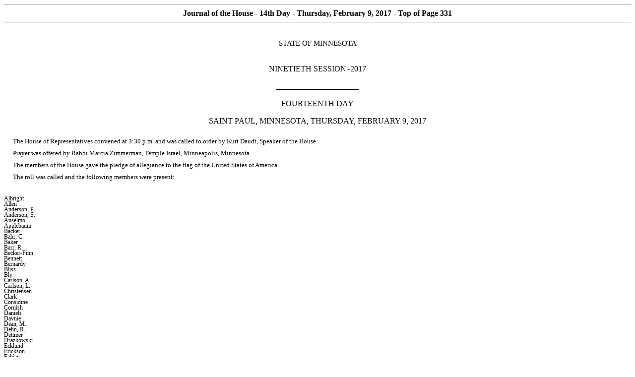

--- FILE ---
content_type: text/html
request_url: https://www.house.mn.gov/cco/journals/2017-18/J0209014.htm
body_size: 688049
content:
<html xmlns:v="urn:schemas-microsoft-com:vml"
xmlns:o="urn:schemas-microsoft-com:office:office"
xmlns:w="urn:schemas-microsoft-com:office:word"
xmlns:dt="uuid:C2F41010-65B3-11d1-A29F-00AA00C14882"
xmlns:m="http://schemas.microsoft.com/office/2004/12/omml"
xmlns="http://www.w3.org/TR/REC-html40">

<head>
<meta http-equiv=Content-Type content="text/html; charset=windows-1252">
<meta name=ProgId content=Word.Document>
<meta name=Generator content="Microsoft Word 15">
<meta name=Originator content="Microsoft Word 15">
<link rel=File-List href="J0209014_files/filelist.xml">
<title>Journal of the House - 14th Day - Thursday, February 9, 2017</title>
<!--[if gte mso 9]><xml>
 <o:DocumentProperties>
  <o:Author>MN House of Representatives</o:Author>
  <o:Template>Journal.dotx</o:Template>
  <o:LastAuthor>MN House of Representatives</o:LastAuthor>
  <o:Revision>2</o:Revision>
  <o:TotalTime>26</o:TotalTime>
  <o:Created>2018-03-23T16:04:00Z</o:Created>
  <o:LastSaved>2018-03-23T16:04:00Z</o:LastSaved>
  <o:Pages>56</o:Pages>
  <o:Words>19018</o:Words>
  <o:Characters>108406</o:Characters>
  <o:Company> </o:Company>
  <o:Lines>903</o:Lines>
  <o:Paragraphs>254</o:Paragraphs>
  <o:CharactersWithSpaces>127170</o:CharactersWithSpaces>
  <o:Version>15.00</o:Version>
 </o:DocumentProperties>
 <o:CustomDocumentProperties>
  <o:_AssemblyLocation dt:dt="string">file://leg-house-cco/data/prog98/Deployment/Journal/Journal.vsto|d461b78f-2857-4381-a31c-a68793991b86</o:_AssemblyLocation>
  <o:_AssemblyName dt:dt="string">4E3C66D5-58D4-491E-A7D4-64AF99AF6E8B</o:_AssemblyName>
 </o:CustomDocumentProperties>
</xml><![endif]-->
<link rel=dataStoreItem href="J0209014_files/item0001.xml"
target="J0209014_files/props002.xml">
<link rel=themeData href="J0209014_files/themedata.thmx">
<link rel=colorSchemeMapping href="J0209014_files/colorschememapping.xml">
<!--[if gte mso 9]><xml>
 <w:WordDocument>
  <w:AttachedTemplate HRef="H:\Deployment\Journal\Journal.dotx"></w:AttachedTemplate>
  <w:TrackMoves/>
  <w:TrackFormatting/>
  <w:PunctuationKerning/>
  <w:DrawingGridHorizontalSpacing>5 pt</w:DrawingGridHorizontalSpacing>
  <w:DisplayHorizontalDrawingGridEvery>2</w:DisplayHorizontalDrawingGridEvery>
  <w:ValidateAgainstSchemas/>
  <w:SaveIfXMLInvalid>false</w:SaveIfXMLInvalid>
  <w:IgnoreMixedContent>false</w:IgnoreMixedContent>
  <w:AlwaysShowPlaceholderText>false</w:AlwaysShowPlaceholderText>
  <w:DoNotPromoteQF/>
  <w:LidThemeOther>EN-US</w:LidThemeOther>
  <w:LidThemeAsian>X-NONE</w:LidThemeAsian>
  <w:LidThemeComplexScript>X-NONE</w:LidThemeComplexScript>
  <w:Compatibility>
   <w:BreakWrappedTables/>
   <w:SnapToGridInCell/>
   <w:WrapTextWithPunct/>
   <w:UseAsianBreakRules/>
   <w:DontGrowAutofit/>
   <w:SplitPgBreakAndParaMark/>
   <w:EnableOpenTypeKerning/>
   <w:DontFlipMirrorIndents/>
   <w:OverrideTableStyleHps/>
   <w:UseFELayout/>
  </w:Compatibility>
  <w:DocumentVariables>
   <w:JFulldate>Thursday, February 9, 2017</w:JFulldate>
   <w:SenateOnly>Sessionday.txt records the current session day and is called
    by the journalheader sub routine.</w:SenateOnly>
   <w:Session>NORMAL</w:Session>
   <w:Thday>14th</w:Thday>
  </w:DocumentVariables>
  <m:mathPr>
   <m:mathFont m:val="Cambria Math"/>
   <m:brkBin m:val="before"/>
   <m:brkBinSub m:val="&#45;-"/>
   <m:smallFrac m:val="off"/>
   <m:dispDef/>
   <m:lMargin m:val="0"/>
   <m:rMargin m:val="0"/>
   <m:defJc m:val="centerGroup"/>
   <m:wrapIndent m:val="1440"/>
   <m:intLim m:val="subSup"/>
   <m:naryLim m:val="undOvr"/>
  </m:mathPr></w:WordDocument>
</xml><![endif]--><!--[if gte mso 9]><xml>
 <w:LatentStyles DefLockedState="false" DefUnhideWhenUsed="false"
  DefSemiHidden="false" DefQFormat="false" DefPriority="99"
  LatentStyleCount="371">
  <w:LsdException Locked="false" Priority="0" QFormat="true" Name="Normal"/>
  <w:LsdException Locked="false" Priority="9" QFormat="true" Name="heading 1"/>
  <w:LsdException Locked="false" Priority="9" SemiHidden="true"
   UnhideWhenUsed="true" QFormat="true" Name="heading 2"/>
  <w:LsdException Locked="false" Priority="9" SemiHidden="true"
   UnhideWhenUsed="true" QFormat="true" Name="heading 3"/>
  <w:LsdException Locked="false" Priority="9" SemiHidden="true"
   UnhideWhenUsed="true" QFormat="true" Name="heading 4"/>
  <w:LsdException Locked="false" Priority="9" SemiHidden="true"
   UnhideWhenUsed="true" QFormat="true" Name="heading 5"/>
  <w:LsdException Locked="false" Priority="9" SemiHidden="true"
   UnhideWhenUsed="true" QFormat="true" Name="heading 6"/>
  <w:LsdException Locked="false" Priority="9" SemiHidden="true"
   UnhideWhenUsed="true" QFormat="true" Name="heading 7"/>
  <w:LsdException Locked="false" Priority="9" SemiHidden="true"
   UnhideWhenUsed="true" QFormat="true" Name="heading 8"/>
  <w:LsdException Locked="false" Priority="9" SemiHidden="true"
   UnhideWhenUsed="true" QFormat="true" Name="heading 9"/>
  <w:LsdException Locked="false" SemiHidden="true" UnhideWhenUsed="true"
   Name="index 1"/>
  <w:LsdException Locked="false" SemiHidden="true" UnhideWhenUsed="true"
   Name="index 2"/>
  <w:LsdException Locked="false" SemiHidden="true" UnhideWhenUsed="true"
   Name="index 3"/>
  <w:LsdException Locked="false" SemiHidden="true" UnhideWhenUsed="true"
   Name="index 4"/>
  <w:LsdException Locked="false" SemiHidden="true" UnhideWhenUsed="true"
   Name="index 5"/>
  <w:LsdException Locked="false" SemiHidden="true" UnhideWhenUsed="true"
   Name="index 6"/>
  <w:LsdException Locked="false" SemiHidden="true" UnhideWhenUsed="true"
   Name="index 7"/>
  <w:LsdException Locked="false" SemiHidden="true" UnhideWhenUsed="true"
   Name="index 8"/>
  <w:LsdException Locked="false" SemiHidden="true" UnhideWhenUsed="true"
   Name="index 9"/>
  <w:LsdException Locked="false" Priority="39" SemiHidden="true"
   UnhideWhenUsed="true" Name="toc 1"/>
  <w:LsdException Locked="false" Priority="39" SemiHidden="true"
   UnhideWhenUsed="true" Name="toc 2"/>
  <w:LsdException Locked="false" Priority="39" SemiHidden="true"
   UnhideWhenUsed="true" Name="toc 3"/>
  <w:LsdException Locked="false" Priority="39" SemiHidden="true"
   UnhideWhenUsed="true" Name="toc 4"/>
  <w:LsdException Locked="false" Priority="39" SemiHidden="true"
   UnhideWhenUsed="true" Name="toc 5"/>
  <w:LsdException Locked="false" Priority="39" SemiHidden="true"
   UnhideWhenUsed="true" Name="toc 6"/>
  <w:LsdException Locked="false" Priority="39" SemiHidden="true"
   UnhideWhenUsed="true" Name="toc 7"/>
  <w:LsdException Locked="false" Priority="39" SemiHidden="true"
   UnhideWhenUsed="true" Name="toc 8"/>
  <w:LsdException Locked="false" Priority="39" SemiHidden="true"
   UnhideWhenUsed="true" Name="toc 9"/>
  <w:LsdException Locked="false" SemiHidden="true" UnhideWhenUsed="true"
   Name="Normal Indent"/>
  <w:LsdException Locked="false" SemiHidden="true" UnhideWhenUsed="true"
   Name="footnote text"/>
  <w:LsdException Locked="false" SemiHidden="true" UnhideWhenUsed="true"
   Name="annotation text"/>
  <w:LsdException Locked="false" SemiHidden="true" UnhideWhenUsed="true"
   Name="header"/>
  <w:LsdException Locked="false" SemiHidden="true" UnhideWhenUsed="true"
   Name="footer"/>
  <w:LsdException Locked="false" SemiHidden="true" UnhideWhenUsed="true"
   Name="index heading"/>
  <w:LsdException Locked="false" Priority="35" SemiHidden="true"
   UnhideWhenUsed="true" QFormat="true" Name="caption"/>
  <w:LsdException Locked="false" SemiHidden="true" UnhideWhenUsed="true"
   Name="table of figures"/>
  <w:LsdException Locked="false" SemiHidden="true" UnhideWhenUsed="true"
   Name="envelope address"/>
  <w:LsdException Locked="false" SemiHidden="true" UnhideWhenUsed="true"
   Name="envelope return"/>
  <w:LsdException Locked="false" SemiHidden="true" UnhideWhenUsed="true"
   Name="footnote reference"/>
  <w:LsdException Locked="false" SemiHidden="true" UnhideWhenUsed="true"
   Name="annotation reference"/>
  <w:LsdException Locked="false" SemiHidden="true" UnhideWhenUsed="true"
   Name="line number"/>
  <w:LsdException Locked="false" SemiHidden="true" UnhideWhenUsed="true"
   Name="page number"/>
  <w:LsdException Locked="false" SemiHidden="true" UnhideWhenUsed="true"
   Name="endnote reference"/>
  <w:LsdException Locked="false" SemiHidden="true" UnhideWhenUsed="true"
   Name="endnote text"/>
  <w:LsdException Locked="false" SemiHidden="true" UnhideWhenUsed="true"
   Name="table of authorities"/>
  <w:LsdException Locked="false" SemiHidden="true" UnhideWhenUsed="true"
   Name="macro"/>
  <w:LsdException Locked="false" SemiHidden="true" UnhideWhenUsed="true"
   Name="toa heading"/>
  <w:LsdException Locked="false" SemiHidden="true" UnhideWhenUsed="true"
   Name="List"/>
  <w:LsdException Locked="false" SemiHidden="true" UnhideWhenUsed="true"
   Name="List Bullet"/>
  <w:LsdException Locked="false" SemiHidden="true" UnhideWhenUsed="true"
   Name="List Number"/>
  <w:LsdException Locked="false" SemiHidden="true" UnhideWhenUsed="true"
   Name="List 2"/>
  <w:LsdException Locked="false" SemiHidden="true" UnhideWhenUsed="true"
   Name="List 3"/>
  <w:LsdException Locked="false" SemiHidden="true" UnhideWhenUsed="true"
   Name="List 4"/>
  <w:LsdException Locked="false" SemiHidden="true" UnhideWhenUsed="true"
   Name="List 5"/>
  <w:LsdException Locked="false" SemiHidden="true" UnhideWhenUsed="true"
   Name="List Bullet 2"/>
  <w:LsdException Locked="false" SemiHidden="true" UnhideWhenUsed="true"
   Name="List Bullet 3"/>
  <w:LsdException Locked="false" SemiHidden="true" UnhideWhenUsed="true"
   Name="List Bullet 4"/>
  <w:LsdException Locked="false" SemiHidden="true" UnhideWhenUsed="true"
   Name="List Bullet 5"/>
  <w:LsdException Locked="false" SemiHidden="true" UnhideWhenUsed="true"
   Name="List Number 2"/>
  <w:LsdException Locked="false" SemiHidden="true" UnhideWhenUsed="true"
   Name="List Number 3"/>
  <w:LsdException Locked="false" SemiHidden="true" UnhideWhenUsed="true"
   Name="List Number 4"/>
  <w:LsdException Locked="false" SemiHidden="true" UnhideWhenUsed="true"
   Name="List Number 5"/>
  <w:LsdException Locked="false" Priority="10" QFormat="true" Name="Title"/>
  <w:LsdException Locked="false" SemiHidden="true" UnhideWhenUsed="true"
   Name="Closing"/>
  <w:LsdException Locked="false" SemiHidden="true" UnhideWhenUsed="true"
   Name="Signature"/>
  <w:LsdException Locked="false" Priority="1" SemiHidden="true"
   UnhideWhenUsed="true" Name="Default Paragraph Font"/>
  <w:LsdException Locked="false" SemiHidden="true" UnhideWhenUsed="true"
   Name="Body Text"/>
  <w:LsdException Locked="false" SemiHidden="true" UnhideWhenUsed="true"
   Name="Body Text Indent"/>
  <w:LsdException Locked="false" SemiHidden="true" UnhideWhenUsed="true"
   Name="List Continue"/>
  <w:LsdException Locked="false" SemiHidden="true" UnhideWhenUsed="true"
   Name="List Continue 2"/>
  <w:LsdException Locked="false" SemiHidden="true" UnhideWhenUsed="true"
   Name="List Continue 3"/>
  <w:LsdException Locked="false" SemiHidden="true" UnhideWhenUsed="true"
   Name="List Continue 4"/>
  <w:LsdException Locked="false" SemiHidden="true" UnhideWhenUsed="true"
   Name="List Continue 5"/>
  <w:LsdException Locked="false" SemiHidden="true" UnhideWhenUsed="true"
   Name="Message Header"/>
  <w:LsdException Locked="false" Priority="11" QFormat="true" Name="Subtitle"/>
  <w:LsdException Locked="false" SemiHidden="true" UnhideWhenUsed="true"
   Name="Salutation"/>
  <w:LsdException Locked="false" SemiHidden="true" UnhideWhenUsed="true"
   Name="Date"/>
  <w:LsdException Locked="false" SemiHidden="true" UnhideWhenUsed="true"
   Name="Body Text First Indent"/>
  <w:LsdException Locked="false" SemiHidden="true" UnhideWhenUsed="true"
   Name="Body Text First Indent 2"/>
  <w:LsdException Locked="false" SemiHidden="true" UnhideWhenUsed="true"
   Name="Note Heading"/>
  <w:LsdException Locked="false" SemiHidden="true" UnhideWhenUsed="true"
   Name="Body Text 2"/>
  <w:LsdException Locked="false" SemiHidden="true" UnhideWhenUsed="true"
   Name="Body Text 3"/>
  <w:LsdException Locked="false" SemiHidden="true" UnhideWhenUsed="true"
   Name="Body Text Indent 2"/>
  <w:LsdException Locked="false" SemiHidden="true" UnhideWhenUsed="true"
   Name="Body Text Indent 3"/>
  <w:LsdException Locked="false" SemiHidden="true" UnhideWhenUsed="true"
   Name="Block Text"/>
  <w:LsdException Locked="false" SemiHidden="true" UnhideWhenUsed="true"
   Name="Hyperlink"/>
  <w:LsdException Locked="false" SemiHidden="true" UnhideWhenUsed="true"
   Name="FollowedHyperlink"/>
  <w:LsdException Locked="false" Priority="22" QFormat="true" Name="Strong"/>
  <w:LsdException Locked="false" Priority="20" QFormat="true" Name="Emphasis"/>
  <w:LsdException Locked="false" SemiHidden="true" UnhideWhenUsed="true"
   Name="Document Map"/>
  <w:LsdException Locked="false" SemiHidden="true" UnhideWhenUsed="true"
   Name="Plain Text"/>
  <w:LsdException Locked="false" SemiHidden="true" UnhideWhenUsed="true"
   Name="E-mail Signature"/>
  <w:LsdException Locked="false" SemiHidden="true" UnhideWhenUsed="true"
   Name="HTML Top of Form"/>
  <w:LsdException Locked="false" SemiHidden="true" UnhideWhenUsed="true"
   Name="HTML Bottom of Form"/>
  <w:LsdException Locked="false" SemiHidden="true" UnhideWhenUsed="true"
   Name="Normal (Web)"/>
  <w:LsdException Locked="false" SemiHidden="true" UnhideWhenUsed="true"
   Name="HTML Acronym"/>
  <w:LsdException Locked="false" SemiHidden="true" UnhideWhenUsed="true"
   Name="HTML Address"/>
  <w:LsdException Locked="false" SemiHidden="true" UnhideWhenUsed="true"
   Name="HTML Cite"/>
  <w:LsdException Locked="false" SemiHidden="true" UnhideWhenUsed="true"
   Name="HTML Code"/>
  <w:LsdException Locked="false" SemiHidden="true" UnhideWhenUsed="true"
   Name="HTML Definition"/>
  <w:LsdException Locked="false" SemiHidden="true" UnhideWhenUsed="true"
   Name="HTML Keyboard"/>
  <w:LsdException Locked="false" SemiHidden="true" UnhideWhenUsed="true"
   Name="HTML Preformatted"/>
  <w:LsdException Locked="false" SemiHidden="true" UnhideWhenUsed="true"
   Name="HTML Sample"/>
  <w:LsdException Locked="false" SemiHidden="true" UnhideWhenUsed="true"
   Name="HTML Typewriter"/>
  <w:LsdException Locked="false" SemiHidden="true" UnhideWhenUsed="true"
   Name="HTML Variable"/>
  <w:LsdException Locked="false" SemiHidden="true" UnhideWhenUsed="true"
   Name="Normal Table"/>
  <w:LsdException Locked="false" SemiHidden="true" UnhideWhenUsed="true"
   Name="annotation subject"/>
  <w:LsdException Locked="false" SemiHidden="true" UnhideWhenUsed="true"
   Name="No List"/>
  <w:LsdException Locked="false" SemiHidden="true" UnhideWhenUsed="true"
   Name="Outline List 1"/>
  <w:LsdException Locked="false" SemiHidden="true" UnhideWhenUsed="true"
   Name="Outline List 2"/>
  <w:LsdException Locked="false" SemiHidden="true" UnhideWhenUsed="true"
   Name="Outline List 3"/>
  <w:LsdException Locked="false" SemiHidden="true" UnhideWhenUsed="true"
   Name="Table Simple 1"/>
  <w:LsdException Locked="false" SemiHidden="true" UnhideWhenUsed="true"
   Name="Table Simple 2"/>
  <w:LsdException Locked="false" SemiHidden="true" UnhideWhenUsed="true"
   Name="Table Simple 3"/>
  <w:LsdException Locked="false" SemiHidden="true" UnhideWhenUsed="true"
   Name="Table Classic 1"/>
  <w:LsdException Locked="false" SemiHidden="true" UnhideWhenUsed="true"
   Name="Table Classic 2"/>
  <w:LsdException Locked="false" SemiHidden="true" UnhideWhenUsed="true"
   Name="Table Classic 3"/>
  <w:LsdException Locked="false" SemiHidden="true" UnhideWhenUsed="true"
   Name="Table Classic 4"/>
  <w:LsdException Locked="false" SemiHidden="true" UnhideWhenUsed="true"
   Name="Table Colorful 1"/>
  <w:LsdException Locked="false" SemiHidden="true" UnhideWhenUsed="true"
   Name="Table Colorful 2"/>
  <w:LsdException Locked="false" SemiHidden="true" UnhideWhenUsed="true"
   Name="Table Colorful 3"/>
  <w:LsdException Locked="false" SemiHidden="true" UnhideWhenUsed="true"
   Name="Table Columns 1"/>
  <w:LsdException Locked="false" SemiHidden="true" UnhideWhenUsed="true"
   Name="Table Columns 2"/>
  <w:LsdException Locked="false" SemiHidden="true" UnhideWhenUsed="true"
   Name="Table Columns 3"/>
  <w:LsdException Locked="false" SemiHidden="true" UnhideWhenUsed="true"
   Name="Table Columns 4"/>
  <w:LsdException Locked="false" SemiHidden="true" UnhideWhenUsed="true"
   Name="Table Columns 5"/>
  <w:LsdException Locked="false" SemiHidden="true" UnhideWhenUsed="true"
   Name="Table Grid 1"/>
  <w:LsdException Locked="false" SemiHidden="true" UnhideWhenUsed="true"
   Name="Table Grid 2"/>
  <w:LsdException Locked="false" SemiHidden="true" UnhideWhenUsed="true"
   Name="Table Grid 3"/>
  <w:LsdException Locked="false" SemiHidden="true" UnhideWhenUsed="true"
   Name="Table Grid 4"/>
  <w:LsdException Locked="false" SemiHidden="true" UnhideWhenUsed="true"
   Name="Table Grid 5"/>
  <w:LsdException Locked="false" SemiHidden="true" UnhideWhenUsed="true"
   Name="Table Grid 6"/>
  <w:LsdException Locked="false" SemiHidden="true" UnhideWhenUsed="true"
   Name="Table Grid 7"/>
  <w:LsdException Locked="false" SemiHidden="true" UnhideWhenUsed="true"
   Name="Table Grid 8"/>
  <w:LsdException Locked="false" SemiHidden="true" UnhideWhenUsed="true"
   Name="Table List 1"/>
  <w:LsdException Locked="false" SemiHidden="true" UnhideWhenUsed="true"
   Name="Table List 2"/>
  <w:LsdException Locked="false" SemiHidden="true" UnhideWhenUsed="true"
   Name="Table List 3"/>
  <w:LsdException Locked="false" SemiHidden="true" UnhideWhenUsed="true"
   Name="Table List 4"/>
  <w:LsdException Locked="false" SemiHidden="true" UnhideWhenUsed="true"
   Name="Table List 5"/>
  <w:LsdException Locked="false" SemiHidden="true" UnhideWhenUsed="true"
   Name="Table List 6"/>
  <w:LsdException Locked="false" SemiHidden="true" UnhideWhenUsed="true"
   Name="Table List 7"/>
  <w:LsdException Locked="false" SemiHidden="true" UnhideWhenUsed="true"
   Name="Table List 8"/>
  <w:LsdException Locked="false" SemiHidden="true" UnhideWhenUsed="true"
   Name="Table 3D effects 1"/>
  <w:LsdException Locked="false" SemiHidden="true" UnhideWhenUsed="true"
   Name="Table 3D effects 2"/>
  <w:LsdException Locked="false" SemiHidden="true" UnhideWhenUsed="true"
   Name="Table 3D effects 3"/>
  <w:LsdException Locked="false" SemiHidden="true" UnhideWhenUsed="true"
   Name="Table Contemporary"/>
  <w:LsdException Locked="false" SemiHidden="true" UnhideWhenUsed="true"
   Name="Table Elegant"/>
  <w:LsdException Locked="false" SemiHidden="true" UnhideWhenUsed="true"
   Name="Table Professional"/>
  <w:LsdException Locked="false" SemiHidden="true" UnhideWhenUsed="true"
   Name="Table Subtle 1"/>
  <w:LsdException Locked="false" SemiHidden="true" UnhideWhenUsed="true"
   Name="Table Subtle 2"/>
  <w:LsdException Locked="false" SemiHidden="true" UnhideWhenUsed="true"
   Name="Table Web 1"/>
  <w:LsdException Locked="false" SemiHidden="true" UnhideWhenUsed="true"
   Name="Table Web 2"/>
  <w:LsdException Locked="false" SemiHidden="true" UnhideWhenUsed="true"
   Name="Table Web 3"/>
  <w:LsdException Locked="false" SemiHidden="true" UnhideWhenUsed="true"
   Name="Balloon Text"/>
  <w:LsdException Locked="false" Priority="59" Name="Table Grid"/>
  <w:LsdException Locked="false" SemiHidden="true" UnhideWhenUsed="true"
   Name="Table Theme"/>
  <w:LsdException Locked="false" SemiHidden="true" Name="Placeholder Text"/>
  <w:LsdException Locked="false" Priority="1" QFormat="true" Name="No Spacing"/>
  <w:LsdException Locked="false" Priority="60" Name="Light Shading"/>
  <w:LsdException Locked="false" Priority="61" Name="Light List"/>
  <w:LsdException Locked="false" Priority="62" Name="Light Grid"/>
  <w:LsdException Locked="false" Priority="63" Name="Medium Shading 1"/>
  <w:LsdException Locked="false" Priority="64" Name="Medium Shading 2"/>
  <w:LsdException Locked="false" Priority="65" Name="Medium List 1"/>
  <w:LsdException Locked="false" Priority="66" Name="Medium List 2"/>
  <w:LsdException Locked="false" Priority="67" Name="Medium Grid 1"/>
  <w:LsdException Locked="false" Priority="68" Name="Medium Grid 2"/>
  <w:LsdException Locked="false" Priority="69" Name="Medium Grid 3"/>
  <w:LsdException Locked="false" Priority="70" Name="Dark List"/>
  <w:LsdException Locked="false" Priority="71" Name="Colorful Shading"/>
  <w:LsdException Locked="false" Priority="72" Name="Colorful List"/>
  <w:LsdException Locked="false" Priority="73" Name="Colorful Grid"/>
  <w:LsdException Locked="false" Priority="60" Name="Light Shading Accent 1"/>
  <w:LsdException Locked="false" Priority="61" Name="Light List Accent 1"/>
  <w:LsdException Locked="false" Priority="62" Name="Light Grid Accent 1"/>
  <w:LsdException Locked="false" Priority="63" Name="Medium Shading 1 Accent 1"/>
  <w:LsdException Locked="false" Priority="64" Name="Medium Shading 2 Accent 1"/>
  <w:LsdException Locked="false" Priority="65" Name="Medium List 1 Accent 1"/>
  <w:LsdException Locked="false" SemiHidden="true" Name="Revision"/>
  <w:LsdException Locked="false" Priority="34" QFormat="true"
   Name="List Paragraph"/>
  <w:LsdException Locked="false" Priority="29" QFormat="true" Name="Quote"/>
  <w:LsdException Locked="false" Priority="30" QFormat="true"
   Name="Intense Quote"/>
  <w:LsdException Locked="false" Priority="66" Name="Medium List 2 Accent 1"/>
  <w:LsdException Locked="false" Priority="67" Name="Medium Grid 1 Accent 1"/>
  <w:LsdException Locked="false" Priority="68" Name="Medium Grid 2 Accent 1"/>
  <w:LsdException Locked="false" Priority="69" Name="Medium Grid 3 Accent 1"/>
  <w:LsdException Locked="false" Priority="70" Name="Dark List Accent 1"/>
  <w:LsdException Locked="false" Priority="71" Name="Colorful Shading Accent 1"/>
  <w:LsdException Locked="false" Priority="72" Name="Colorful List Accent 1"/>
  <w:LsdException Locked="false" Priority="73" Name="Colorful Grid Accent 1"/>
  <w:LsdException Locked="false" Priority="60" Name="Light Shading Accent 2"/>
  <w:LsdException Locked="false" Priority="61" Name="Light List Accent 2"/>
  <w:LsdException Locked="false" Priority="62" Name="Light Grid Accent 2"/>
  <w:LsdException Locked="false" Priority="63" Name="Medium Shading 1 Accent 2"/>
  <w:LsdException Locked="false" Priority="64" Name="Medium Shading 2 Accent 2"/>
  <w:LsdException Locked="false" Priority="65" Name="Medium List 1 Accent 2"/>
  <w:LsdException Locked="false" Priority="66" Name="Medium List 2 Accent 2"/>
  <w:LsdException Locked="false" Priority="67" Name="Medium Grid 1 Accent 2"/>
  <w:LsdException Locked="false" Priority="68" Name="Medium Grid 2 Accent 2"/>
  <w:LsdException Locked="false" Priority="69" Name="Medium Grid 3 Accent 2"/>
  <w:LsdException Locked="false" Priority="70" Name="Dark List Accent 2"/>
  <w:LsdException Locked="false" Priority="71" Name="Colorful Shading Accent 2"/>
  <w:LsdException Locked="false" Priority="72" Name="Colorful List Accent 2"/>
  <w:LsdException Locked="false" Priority="73" Name="Colorful Grid Accent 2"/>
  <w:LsdException Locked="false" Priority="60" Name="Light Shading Accent 3"/>
  <w:LsdException Locked="false" Priority="61" Name="Light List Accent 3"/>
  <w:LsdException Locked="false" Priority="62" Name="Light Grid Accent 3"/>
  <w:LsdException Locked="false" Priority="63" Name="Medium Shading 1 Accent 3"/>
  <w:LsdException Locked="false" Priority="64" Name="Medium Shading 2 Accent 3"/>
  <w:LsdException Locked="false" Priority="65" Name="Medium List 1 Accent 3"/>
  <w:LsdException Locked="false" Priority="66" Name="Medium List 2 Accent 3"/>
  <w:LsdException Locked="false" Priority="67" Name="Medium Grid 1 Accent 3"/>
  <w:LsdException Locked="false" Priority="68" Name="Medium Grid 2 Accent 3"/>
  <w:LsdException Locked="false" Priority="69" Name="Medium Grid 3 Accent 3"/>
  <w:LsdException Locked="false" Priority="70" Name="Dark List Accent 3"/>
  <w:LsdException Locked="false" Priority="71" Name="Colorful Shading Accent 3"/>
  <w:LsdException Locked="false" Priority="72" Name="Colorful List Accent 3"/>
  <w:LsdException Locked="false" Priority="73" Name="Colorful Grid Accent 3"/>
  <w:LsdException Locked="false" Priority="60" Name="Light Shading Accent 4"/>
  <w:LsdException Locked="false" Priority="61" Name="Light List Accent 4"/>
  <w:LsdException Locked="false" Priority="62" Name="Light Grid Accent 4"/>
  <w:LsdException Locked="false" Priority="63" Name="Medium Shading 1 Accent 4"/>
  <w:LsdException Locked="false" Priority="64" Name="Medium Shading 2 Accent 4"/>
  <w:LsdException Locked="false" Priority="65" Name="Medium List 1 Accent 4"/>
  <w:LsdException Locked="false" Priority="66" Name="Medium List 2 Accent 4"/>
  <w:LsdException Locked="false" Priority="67" Name="Medium Grid 1 Accent 4"/>
  <w:LsdException Locked="false" Priority="68" Name="Medium Grid 2 Accent 4"/>
  <w:LsdException Locked="false" Priority="69" Name="Medium Grid 3 Accent 4"/>
  <w:LsdException Locked="false" Priority="70" Name="Dark List Accent 4"/>
  <w:LsdException Locked="false" Priority="71" Name="Colorful Shading Accent 4"/>
  <w:LsdException Locked="false" Priority="72" Name="Colorful List Accent 4"/>
  <w:LsdException Locked="false" Priority="73" Name="Colorful Grid Accent 4"/>
  <w:LsdException Locked="false" Priority="60" Name="Light Shading Accent 5"/>
  <w:LsdException Locked="false" Priority="61" Name="Light List Accent 5"/>
  <w:LsdException Locked="false" Priority="62" Name="Light Grid Accent 5"/>
  <w:LsdException Locked="false" Priority="63" Name="Medium Shading 1 Accent 5"/>
  <w:LsdException Locked="false" Priority="64" Name="Medium Shading 2 Accent 5"/>
  <w:LsdException Locked="false" Priority="65" Name="Medium List 1 Accent 5"/>
  <w:LsdException Locked="false" Priority="66" Name="Medium List 2 Accent 5"/>
  <w:LsdException Locked="false" Priority="67" Name="Medium Grid 1 Accent 5"/>
  <w:LsdException Locked="false" Priority="68" Name="Medium Grid 2 Accent 5"/>
  <w:LsdException Locked="false" Priority="69" Name="Medium Grid 3 Accent 5"/>
  <w:LsdException Locked="false" Priority="70" Name="Dark List Accent 5"/>
  <w:LsdException Locked="false" Priority="71" Name="Colorful Shading Accent 5"/>
  <w:LsdException Locked="false" Priority="72" Name="Colorful List Accent 5"/>
  <w:LsdException Locked="false" Priority="73" Name="Colorful Grid Accent 5"/>
  <w:LsdException Locked="false" Priority="60" Name="Light Shading Accent 6"/>
  <w:LsdException Locked="false" Priority="61" Name="Light List Accent 6"/>
  <w:LsdException Locked="false" Priority="62" Name="Light Grid Accent 6"/>
  <w:LsdException Locked="false" Priority="63" Name="Medium Shading 1 Accent 6"/>
  <w:LsdException Locked="false" Priority="64" Name="Medium Shading 2 Accent 6"/>
  <w:LsdException Locked="false" Priority="65" Name="Medium List 1 Accent 6"/>
  <w:LsdException Locked="false" Priority="66" Name="Medium List 2 Accent 6"/>
  <w:LsdException Locked="false" Priority="67" Name="Medium Grid 1 Accent 6"/>
  <w:LsdException Locked="false" Priority="68" Name="Medium Grid 2 Accent 6"/>
  <w:LsdException Locked="false" Priority="69" Name="Medium Grid 3 Accent 6"/>
  <w:LsdException Locked="false" Priority="70" Name="Dark List Accent 6"/>
  <w:LsdException Locked="false" Priority="71" Name="Colorful Shading Accent 6"/>
  <w:LsdException Locked="false" Priority="72" Name="Colorful List Accent 6"/>
  <w:LsdException Locked="false" Priority="73" Name="Colorful Grid Accent 6"/>
  <w:LsdException Locked="false" Priority="19" QFormat="true"
   Name="Subtle Emphasis"/>
  <w:LsdException Locked="false" Priority="21" QFormat="true"
   Name="Intense Emphasis"/>
  <w:LsdException Locked="false" Priority="31" QFormat="true"
   Name="Subtle Reference"/>
  <w:LsdException Locked="false" Priority="32" QFormat="true"
   Name="Intense Reference"/>
  <w:LsdException Locked="false" Priority="33" QFormat="true" Name="Book Title"/>
  <w:LsdException Locked="false" Priority="37" SemiHidden="true"
   UnhideWhenUsed="true" Name="Bibliography"/>
  <w:LsdException Locked="false" Priority="39" SemiHidden="true"
   UnhideWhenUsed="true" QFormat="true" Name="TOC Heading"/>
  <w:LsdException Locked="false" Priority="41" Name="Plain Table 1"/>
  <w:LsdException Locked="false" Priority="42" Name="Plain Table 2"/>
  <w:LsdException Locked="false" Priority="43" Name="Plain Table 3"/>
  <w:LsdException Locked="false" Priority="44" Name="Plain Table 4"/>
  <w:LsdException Locked="false" Priority="45" Name="Plain Table 5"/>
  <w:LsdException Locked="false" Priority="40" Name="Grid Table Light"/>
  <w:LsdException Locked="false" Priority="46" Name="Grid Table 1 Light"/>
  <w:LsdException Locked="false" Priority="47" Name="Grid Table 2"/>
  <w:LsdException Locked="false" Priority="48" Name="Grid Table 3"/>
  <w:LsdException Locked="false" Priority="49" Name="Grid Table 4"/>
  <w:LsdException Locked="false" Priority="50" Name="Grid Table 5 Dark"/>
  <w:LsdException Locked="false" Priority="51" Name="Grid Table 6 Colorful"/>
  <w:LsdException Locked="false" Priority="52" Name="Grid Table 7 Colorful"/>
  <w:LsdException Locked="false" Priority="46"
   Name="Grid Table 1 Light Accent 1"/>
  <w:LsdException Locked="false" Priority="47" Name="Grid Table 2 Accent 1"/>
  <w:LsdException Locked="false" Priority="48" Name="Grid Table 3 Accent 1"/>
  <w:LsdException Locked="false" Priority="49" Name="Grid Table 4 Accent 1"/>
  <w:LsdException Locked="false" Priority="50" Name="Grid Table 5 Dark Accent 1"/>
  <w:LsdException Locked="false" Priority="51"
   Name="Grid Table 6 Colorful Accent 1"/>
  <w:LsdException Locked="false" Priority="52"
   Name="Grid Table 7 Colorful Accent 1"/>
  <w:LsdException Locked="false" Priority="46"
   Name="Grid Table 1 Light Accent 2"/>
  <w:LsdException Locked="false" Priority="47" Name="Grid Table 2 Accent 2"/>
  <w:LsdException Locked="false" Priority="48" Name="Grid Table 3 Accent 2"/>
  <w:LsdException Locked="false" Priority="49" Name="Grid Table 4 Accent 2"/>
  <w:LsdException Locked="false" Priority="50" Name="Grid Table 5 Dark Accent 2"/>
  <w:LsdException Locked="false" Priority="51"
   Name="Grid Table 6 Colorful Accent 2"/>
  <w:LsdException Locked="false" Priority="52"
   Name="Grid Table 7 Colorful Accent 2"/>
  <w:LsdException Locked="false" Priority="46"
   Name="Grid Table 1 Light Accent 3"/>
  <w:LsdException Locked="false" Priority="47" Name="Grid Table 2 Accent 3"/>
  <w:LsdException Locked="false" Priority="48" Name="Grid Table 3 Accent 3"/>
  <w:LsdException Locked="false" Priority="49" Name="Grid Table 4 Accent 3"/>
  <w:LsdException Locked="false" Priority="50" Name="Grid Table 5 Dark Accent 3"/>
  <w:LsdException Locked="false" Priority="51"
   Name="Grid Table 6 Colorful Accent 3"/>
  <w:LsdException Locked="false" Priority="52"
   Name="Grid Table 7 Colorful Accent 3"/>
  <w:LsdException Locked="false" Priority="46"
   Name="Grid Table 1 Light Accent 4"/>
  <w:LsdException Locked="false" Priority="47" Name="Grid Table 2 Accent 4"/>
  <w:LsdException Locked="false" Priority="48" Name="Grid Table 3 Accent 4"/>
  <w:LsdException Locked="false" Priority="49" Name="Grid Table 4 Accent 4"/>
  <w:LsdException Locked="false" Priority="50" Name="Grid Table 5 Dark Accent 4"/>
  <w:LsdException Locked="false" Priority="51"
   Name="Grid Table 6 Colorful Accent 4"/>
  <w:LsdException Locked="false" Priority="52"
   Name="Grid Table 7 Colorful Accent 4"/>
  <w:LsdException Locked="false" Priority="46"
   Name="Grid Table 1 Light Accent 5"/>
  <w:LsdException Locked="false" Priority="47" Name="Grid Table 2 Accent 5"/>
  <w:LsdException Locked="false" Priority="48" Name="Grid Table 3 Accent 5"/>
  <w:LsdException Locked="false" Priority="49" Name="Grid Table 4 Accent 5"/>
  <w:LsdException Locked="false" Priority="50" Name="Grid Table 5 Dark Accent 5"/>
  <w:LsdException Locked="false" Priority="51"
   Name="Grid Table 6 Colorful Accent 5"/>
  <w:LsdException Locked="false" Priority="52"
   Name="Grid Table 7 Colorful Accent 5"/>
  <w:LsdException Locked="false" Priority="46"
   Name="Grid Table 1 Light Accent 6"/>
  <w:LsdException Locked="false" Priority="47" Name="Grid Table 2 Accent 6"/>
  <w:LsdException Locked="false" Priority="48" Name="Grid Table 3 Accent 6"/>
  <w:LsdException Locked="false" Priority="49" Name="Grid Table 4 Accent 6"/>
  <w:LsdException Locked="false" Priority="50" Name="Grid Table 5 Dark Accent 6"/>
  <w:LsdException Locked="false" Priority="51"
   Name="Grid Table 6 Colorful Accent 6"/>
  <w:LsdException Locked="false" Priority="52"
   Name="Grid Table 7 Colorful Accent 6"/>
  <w:LsdException Locked="false" Priority="46" Name="List Table 1 Light"/>
  <w:LsdException Locked="false" Priority="47" Name="List Table 2"/>
  <w:LsdException Locked="false" Priority="48" Name="List Table 3"/>
  <w:LsdException Locked="false" Priority="49" Name="List Table 4"/>
  <w:LsdException Locked="false" Priority="50" Name="List Table 5 Dark"/>
  <w:LsdException Locked="false" Priority="51" Name="List Table 6 Colorful"/>
  <w:LsdException Locked="false" Priority="52" Name="List Table 7 Colorful"/>
  <w:LsdException Locked="false" Priority="46"
   Name="List Table 1 Light Accent 1"/>
  <w:LsdException Locked="false" Priority="47" Name="List Table 2 Accent 1"/>
  <w:LsdException Locked="false" Priority="48" Name="List Table 3 Accent 1"/>
  <w:LsdException Locked="false" Priority="49" Name="List Table 4 Accent 1"/>
  <w:LsdException Locked="false" Priority="50" Name="List Table 5 Dark Accent 1"/>
  <w:LsdException Locked="false" Priority="51"
   Name="List Table 6 Colorful Accent 1"/>
  <w:LsdException Locked="false" Priority="52"
   Name="List Table 7 Colorful Accent 1"/>
  <w:LsdException Locked="false" Priority="46"
   Name="List Table 1 Light Accent 2"/>
  <w:LsdException Locked="false" Priority="47" Name="List Table 2 Accent 2"/>
  <w:LsdException Locked="false" Priority="48" Name="List Table 3 Accent 2"/>
  <w:LsdException Locked="false" Priority="49" Name="List Table 4 Accent 2"/>
  <w:LsdException Locked="false" Priority="50" Name="List Table 5 Dark Accent 2"/>
  <w:LsdException Locked="false" Priority="51"
   Name="List Table 6 Colorful Accent 2"/>
  <w:LsdException Locked="false" Priority="52"
   Name="List Table 7 Colorful Accent 2"/>
  <w:LsdException Locked="false" Priority="46"
   Name="List Table 1 Light Accent 3"/>
  <w:LsdException Locked="false" Priority="47" Name="List Table 2 Accent 3"/>
  <w:LsdException Locked="false" Priority="48" Name="List Table 3 Accent 3"/>
  <w:LsdException Locked="false" Priority="49" Name="List Table 4 Accent 3"/>
  <w:LsdException Locked="false" Priority="50" Name="List Table 5 Dark Accent 3"/>
  <w:LsdException Locked="false" Priority="51"
   Name="List Table 6 Colorful Accent 3"/>
  <w:LsdException Locked="false" Priority="52"
   Name="List Table 7 Colorful Accent 3"/>
  <w:LsdException Locked="false" Priority="46"
   Name="List Table 1 Light Accent 4"/>
  <w:LsdException Locked="false" Priority="47" Name="List Table 2 Accent 4"/>
  <w:LsdException Locked="false" Priority="48" Name="List Table 3 Accent 4"/>
  <w:LsdException Locked="false" Priority="49" Name="List Table 4 Accent 4"/>
  <w:LsdException Locked="false" Priority="50" Name="List Table 5 Dark Accent 4"/>
  <w:LsdException Locked="false" Priority="51"
   Name="List Table 6 Colorful Accent 4"/>
  <w:LsdException Locked="false" Priority="52"
   Name="List Table 7 Colorful Accent 4"/>
  <w:LsdException Locked="false" Priority="46"
   Name="List Table 1 Light Accent 5"/>
  <w:LsdException Locked="false" Priority="47" Name="List Table 2 Accent 5"/>
  <w:LsdException Locked="false" Priority="48" Name="List Table 3 Accent 5"/>
  <w:LsdException Locked="false" Priority="49" Name="List Table 4 Accent 5"/>
  <w:LsdException Locked="false" Priority="50" Name="List Table 5 Dark Accent 5"/>
  <w:LsdException Locked="false" Priority="51"
   Name="List Table 6 Colorful Accent 5"/>
  <w:LsdException Locked="false" Priority="52"
   Name="List Table 7 Colorful Accent 5"/>
  <w:LsdException Locked="false" Priority="46"
   Name="List Table 1 Light Accent 6"/>
  <w:LsdException Locked="false" Priority="47" Name="List Table 2 Accent 6"/>
  <w:LsdException Locked="false" Priority="48" Name="List Table 3 Accent 6"/>
  <w:LsdException Locked="false" Priority="49" Name="List Table 4 Accent 6"/>
  <w:LsdException Locked="false" Priority="50" Name="List Table 5 Dark Accent 6"/>
  <w:LsdException Locked="false" Priority="51"
   Name="List Table 6 Colorful Accent 6"/>
  <w:LsdException Locked="false" Priority="52"
   Name="List Table 7 Colorful Accent 6"/>
 </w:LatentStyles>
</xml><![endif]-->
<style>
<!--
 /* Font Definitions */
 @font-face
	{font-family:Helvetica;
	panose-1:2 11 5 4 2 2 2 2 2 4;
	mso-font-charset:0;
	mso-generic-font-family:swiss;
	mso-font-format:other;
	mso-font-pitch:variable;
	mso-font-signature:3 0 0 0 1 0;}
@font-face
	{font-family:Courier;
	panose-1:2 7 4 9 2 2 5 2 4 4;
	mso-font-charset:0;
	mso-generic-font-family:modern;
	mso-font-format:other;
	mso-font-pitch:fixed;
	mso-font-signature:3 0 0 0 1 0;}
@font-face
	{font-family:"Tms Rmn";
	panose-1:2 2 6 3 4 5 5 2 3 4;
	mso-font-charset:0;
	mso-generic-font-family:roman;
	mso-font-format:other;
	mso-font-pitch:variable;
	mso-font-signature:3 0 0 0 1 0;}
@font-face
	{font-family:Helv;
	panose-1:2 11 6 4 2 2 2 3 2 4;
	mso-font-charset:0;
	mso-generic-font-family:swiss;
	mso-font-format:other;
	mso-font-pitch:variable;
	mso-font-signature:3 0 0 0 1 0;}
@font-face
	{font-family:"New York";
	panose-1:2 4 5 3 6 5 6 2 3 4;
	mso-font-charset:0;
	mso-generic-font-family:roman;
	mso-font-format:other;
	mso-font-pitch:variable;
	mso-font-signature:3 0 0 0 1 0;}
@font-face
	{font-family:System;
	panose-1:0 0 0 0 0 0 0 0 0 0;
	mso-font-charset:0;
	mso-generic-font-family:swiss;
	mso-font-format:other;
	mso-font-pitch:variable;
	mso-font-signature:3 0 0 0 1 0;}
@font-face
	{font-family:Wingdings;
	panose-1:5 0 0 0 0 0 0 0 0 0;
	mso-font-charset:2;
	mso-generic-font-family:auto;
	mso-font-format:other;
	mso-font-pitch:variable;
	mso-font-signature:0 268435456 0 0 -2147483648 0;}
@font-face
	{font-family:"MS Mincho";
	panose-1:2 2 6 9 4 2 5 8 3 4;
	mso-font-alt:"\FF2D\FF33 \660E\671D";
	mso-font-charset:128;
	mso-generic-font-family:roman;
	mso-font-format:other;
	mso-font-pitch:fixed;
	mso-font-signature:1 134676480 16 0 131072 0;}
@font-face
	{font-family:Batang;
	panose-1:2 3 6 0 0 1 1 1 1 1;
	mso-font-alt:\BC14\D0D5;
	mso-font-charset:129;
	mso-generic-font-family:auto;
	mso-font-format:other;
	mso-font-pitch:fixed;
	mso-font-signature:1 151388160 16 0 524288 0;}
@font-face
	{font-family:SimSun;
	panose-1:2 1 6 0 3 1 1 1 1 1;
	mso-font-alt:\5B8B\4F53;
	mso-font-charset:134;
	mso-generic-font-family:auto;
	mso-font-format:other;
	mso-font-pitch:variable;
	mso-font-signature:1 135135232 16 0 262144 0;}
@font-face
	{font-family:PMingLiU;
	panose-1:2 2 5 0 0 0 0 0 0 0;
	mso-font-alt:\65B0\7D30\660E\9AD4;
	mso-font-charset:136;
	mso-generic-font-family:auto;
	mso-font-format:other;
	mso-font-pitch:variable;
	mso-font-signature:1 134742016 16 0 1048576 0;}
@font-face
	{font-family:"MS Gothic";
	panose-1:2 11 6 9 7 2 5 8 2 4;
	mso-font-alt:"\FF2D\FF33 \30B4\30B7\30C3\30AF";
	mso-font-charset:128;
	mso-generic-font-family:modern;
	mso-font-format:other;
	mso-font-pitch:fixed;
	mso-font-signature:1 134676480 16 0 131072 0;}
@font-face
	{font-family:Dotum;
	panose-1:2 11 6 0 0 1 1 1 1 1;
	mso-font-alt:\B3CB\C6C0;
	mso-font-charset:129;
	mso-generic-font-family:modern;
	mso-font-format:other;
	mso-font-pitch:fixed;
	mso-font-signature:1 151388160 16 0 524288 0;}
@font-face
	{font-family:SimHei;
	panose-1:2 1 6 9 6 1 1 1 1 1;
	mso-font-alt:\9ED1\4F53;
	mso-font-charset:134;
	mso-generic-font-family:modern;
	mso-font-format:other;
	mso-font-pitch:fixed;
	mso-font-signature:1 135135232 16 0 262144 0;}
@font-face
	{font-family:MingLiU;
	panose-1:2 2 5 9 0 0 0 0 0 0;
	mso-font-alt:\7D30\660E\9AD4;
	mso-font-charset:136;
	mso-generic-font-family:modern;
	mso-font-format:other;
	mso-font-pitch:fixed;
	mso-font-signature:1 134742016 16 0 1048576 0;}
@font-face
	{font-family:Mincho;
	panose-1:2 2 6 9 4 3 5 8 3 5;
	mso-font-alt:\660E\671D;
	mso-font-charset:128;
	mso-generic-font-family:roman;
	mso-font-format:other;
	mso-font-pitch:fixed;
	mso-font-signature:1 134676480 16 0 131072 0;}
@font-face
	{font-family:Gulim;
	panose-1:2 11 6 0 0 1 1 1 1 1;
	mso-font-alt:\AD74\B9BC;
	mso-font-charset:129;
	mso-generic-font-family:roman;
	mso-font-format:other;
	mso-font-pitch:fixed;
	mso-font-signature:1 151388160 16 0 524288 0;}
@font-face
	{font-family:Century;
	panose-1:2 4 6 4 5 5 5 2 3 4;
	mso-font-charset:0;
	mso-generic-font-family:roman;
	mso-font-format:other;
	mso-font-pitch:variable;
	mso-font-signature:3 0 0 0 1 0;}
@font-face
	{font-family:"Angsana New";
	panose-1:2 2 6 3 5 4 5 2 3 4;
	mso-font-charset:222;
	mso-generic-font-family:roman;
	mso-font-format:other;
	mso-font-pitch:variable;
	mso-font-signature:16777217 0 0 0 65536 0;}
@font-face
	{font-family:"Cordia New";
	panose-1:2 11 3 4 2 2 2 2 2 4;
	mso-font-charset:222;
	mso-generic-font-family:roman;
	mso-font-format:other;
	mso-font-pitch:variable;
	mso-font-signature:16777217 0 0 0 65536 0;}
@font-face
	{font-family:Mangal;
	panose-1:2 4 5 3 5 2 3 3 2 2;
	mso-font-charset:1;
	mso-generic-font-family:roman;
	mso-font-format:other;
	mso-font-pitch:variable;
	mso-font-signature:8192 0 0 0 0 0;}
@font-face
	{font-family:Latha;
	panose-1:2 11 6 4 2 2 2 2 2 4;
	mso-font-charset:1;
	mso-generic-font-family:roman;
	mso-font-format:other;
	mso-font-pitch:variable;
	mso-font-signature:262144 0 0 0 0 0;}
@font-face
	{font-family:Sylfaen;
	panose-1:1 10 5 2 5 3 6 3 3 3;
	mso-font-charset:0;
	mso-generic-font-family:roman;
	mso-font-format:other;
	mso-font-pitch:variable;
	mso-font-signature:12583555 0 0 0 13 0;}
@font-face
	{font-family:Vrinda;
	panose-1:2 11 5 2 4 2 4 2 2 3;
	mso-font-charset:1;
	mso-generic-font-family:roman;
	mso-font-format:other;
	mso-font-pitch:variable;
	mso-font-signature:0 0 0 0 0 0;}
@font-face
	{font-family:Raavi;
	panose-1:2 11 5 2 4 2 4 2 2 3;
	mso-font-charset:1;
	mso-generic-font-family:roman;
	mso-font-format:other;
	mso-font-pitch:variable;
	mso-font-signature:0 0 0 0 0 0;}
@font-face
	{font-family:Shruti;
	panose-1:2 11 5 2 4 2 4 2 2 3;
	mso-font-charset:1;
	mso-generic-font-family:roman;
	mso-font-format:other;
	mso-font-pitch:variable;
	mso-font-signature:0 0 0 0 0 0;}
@font-face
	{font-family:Sendnya;
	panose-1:0 0 4 0 0 0 0 0 0 0;
	mso-font-charset:1;
	mso-generic-font-family:roman;
	mso-font-format:other;
	mso-font-pitch:variable;
	mso-font-signature:0 0 0 0 0 0;}
@font-face
	{font-family:Gautami;
	panose-1:2 11 5 2 4 2 4 2 2 3;
	mso-font-charset:1;
	mso-generic-font-family:roman;
	mso-font-format:other;
	mso-font-pitch:variable;
	mso-font-signature:0 0 0 0 0 0;}
@font-face
	{font-family:Tunga;
	panose-1:2 11 5 2 4 2 4 2 2 3;
	mso-font-charset:1;
	mso-generic-font-family:roman;
	mso-font-format:other;
	mso-font-pitch:variable;
	mso-font-signature:0 0 0 0 0 0;}
@font-face
	{font-family:"Estrangelo Edessa";
	panose-1:3 8 6 0 0 0 0 0 0 0;
	mso-font-charset:1;
	mso-generic-font-family:roman;
	mso-font-format:other;
	mso-font-pitch:variable;
	mso-font-signature:0 0 0 0 0 0;}
@font-face
	{font-family:"Cambria Math";
	panose-1:2 4 5 3 5 4 6 3 2 4;
	mso-font-charset:1;
	mso-generic-font-family:roman;
	mso-font-format:other;
	mso-font-pitch:variable;
	mso-font-signature:0 0 0 0 0 0;}
@font-face
	{font-family:"Arial Unicode MS";
	panose-1:2 11 6 4 2 2 2 2 2 4;
	mso-font-charset:0;
	mso-generic-font-family:roman;
	mso-font-format:other;
	mso-font-pitch:variable;
	mso-font-signature:3 0 0 0 1 0;}
@font-face
	{font-family:"Calibri Light";
	panose-1:2 15 3 2 2 2 4 3 2 4;
	mso-font-charset:0;
	mso-generic-font-family:swiss;
	mso-font-pitch:variable;
	mso-font-signature:-1610611985 1073750139 0 0 415 0;}
@font-face
	{font-family:Calibri;
	panose-1:2 15 5 2 2 2 4 3 2 4;
	mso-font-charset:0;
	mso-generic-font-family:swiss;
	mso-font-pitch:variable;
	mso-font-signature:-536870145 1073786111 1 0 415 0;}
@font-face
	{font-family:"Segoe UI";
	panose-1:2 11 5 2 4 2 4 2 2 3;
	mso-font-charset:0;
	mso-generic-font-family:swiss;
	mso-font-format:other;
	mso-font-pitch:variable;
	mso-font-signature:3 0 0 0 1 0;}
@font-face
	{font-family:Cambria;
	panose-1:2 4 5 3 5 4 6 3 2 4;
	mso-font-charset:0;
	mso-generic-font-family:roman;
	mso-font-pitch:variable;
	mso-font-signature:-536870145 1073743103 0 0 415 0;}
 /* Style Definitions */
 p.MsoNormal, li.MsoNormal, div.MsoNormal
	{mso-style-unhide:no;
	mso-style-qformat:yes;
	mso-style-parent:"";
	margin:0in;
	margin-bottom:.0001pt;
	mso-pagination:widow-orphan;
	font-size:10.0pt;
	mso-bidi-font-size:11.0pt;
	font-family:"Times New Roman",serif;
	mso-fareast-font-family:"Times New Roman";
	mso-fareast-theme-font:minor-fareast;
	mso-bidi-font-family:"Times New Roman";
	mso-bidi-theme-font:minor-bidi;}
p.MsoHeader, li.MsoHeader, div.MsoHeader
	{mso-style-priority:99;
	mso-style-link:"Header Char";
	margin:0in;
	margin-bottom:.0001pt;
	mso-pagination:widow-orphan;
	tab-stops:center 3.25in right 6.5in;
	font-size:10.0pt;
	mso-bidi-font-size:11.0pt;
	font-family:"Times New Roman",serif;
	mso-fareast-font-family:"Times New Roman";
	mso-fareast-theme-font:minor-fareast;
	mso-bidi-font-family:"Times New Roman";
	mso-bidi-theme-font:minor-bidi;}
p.MsoFooter, li.MsoFooter, div.MsoFooter
	{mso-style-priority:99;
	mso-style-link:"Footer Char";
	margin:0in;
	margin-bottom:.0001pt;
	mso-pagination:widow-orphan;
	tab-stops:center 3.25in right 6.5in;
	font-size:10.0pt;
	mso-bidi-font-size:11.0pt;
	font-family:"Times New Roman",serif;
	mso-fareast-font-family:"Times New Roman";
	mso-fareast-theme-font:minor-fareast;
	mso-bidi-font-family:"Times New Roman";
	mso-bidi-theme-font:minor-bidi;}
span.HeaderChar
	{mso-style-name:"Header Char";
	mso-style-priority:99;
	mso-style-unhide:no;
	mso-style-locked:yes;
	mso-style-link:Header;}
span.FooterChar
	{mso-style-name:"Footer Char";
	mso-style-priority:99;
	mso-style-unhide:no;
	mso-style-locked:yes;
	mso-style-link:Footer;}
span.msoIns
	{mso-style-type:export-only;
	mso-style-name:"";
	text-decoration:underline;
	text-underline:single;
	color:teal;}
span.msoDel
	{mso-style-type:export-only;
	mso-style-name:"";
	text-decoration:line-through;
	display:none;
	color:red;}
span.msoChangeProp
	{mso-style-type:export-only;
	mso-style-name:"";}
.MsoChpDefault
	{mso-style-type:export-only;
	mso-default-props:yes;
	font-size:10.0pt;
	mso-ansi-font-size:10.0pt;
	mso-fareast-font-family:"Times New Roman";
	mso-fareast-theme-font:minor-fareast;
	mso-bidi-font-family:"Times New Roman";
	mso-bidi-theme-font:minor-bidi;}
 /* Page Definitions */
 @page
	{mso-footnote-separator:url("J0209014_files/header.htm") fs;
	mso-footnote-continuation-separator:url("J0209014_files/header.htm") fcs;
	mso-endnote-separator:url("J0209014_files/header.htm") es;
	mso-endnote-continuation-separator:url("J0209014_files/header.htm") ecs;
	mso-facing-pages:yes;}
@page WordSection1
	{size:8.5in 11.0in;
	margin:1.1in 1.0in 81.35pt 1.0in;
	mso-header-margin:.5in;
	mso-footer-margin:.5in;
	mso-page-numbers:331;
	mso-title-page:yes;
	mso-even-header:url("J0209014_files/header.htm") eh1;
	mso-header:url("J0209014_files/header.htm") h1;
	mso-first-header:url("J0209014_files/header.htm") fh1;
	mso-paper-source:0;}
div.WordSection1
	{page:WordSection1;}
@page WordSection2
	{size:8.5in 11.0in;
	margin:1.1in 1.0in 81.35pt 1.0in;
	mso-header-margin:.5in;
	mso-footer-margin:.5in;
	mso-page-numbers:331;
	mso-columns:6 even .1in;
	mso-title-page:yes;
	mso-even-header:url("J0209014_files/header.htm") eh1;
	mso-header:url("J0209014_files/header.htm") h1;
	mso-first-header:url("J0209014_files/header.htm") fh1;
	mso-paper-source:0;}
div.WordSection2
	{page:WordSection2;}
@page WordSection3
	{size:8.5in 11.0in;
	margin:1.1in 1.0in 81.35pt 1.0in;
	mso-header-margin:.5in;
	mso-footer-margin:.5in;
	mso-page-numbers:331;
	mso-title-page:yes;
	mso-even-header:url("J0209014_files/header.htm") eh1;
	mso-header:url("J0209014_files/header.htm") h1;
	mso-first-header:url("J0209014_files/header.htm") fh1;
	mso-paper-source:0;}
div.WordSection3
	{page:WordSection3;}
@page WordSection4
	{size:8.5in 11.0in;
	margin:1.1in 1.0in 81.35pt 1.0in;
	mso-header-margin:.5in;
	mso-footer-margin:.5in;
	mso-columns:6 even .1in;
	mso-even-header:url("J0209014_files/header.htm") eh1;
	mso-header:url("J0209014_files/header.htm") h1;
	mso-first-header:url("J0209014_files/header.htm") fh1;
	mso-paper-source:0;}
div.WordSection4
	{page:WordSection4;}
@page WordSection5
	{size:8.5in 11.0in;
	margin:1.1in 1.0in 81.35pt 1.0in;
	mso-header-margin:.5in;
	mso-footer-margin:.5in;
	mso-even-header:url("J0209014_files/header.htm") eh1;
	mso-header:url("J0209014_files/header.htm") h1;
	mso-first-header:url("J0209014_files/header.htm") fh1;
	mso-paper-source:0;}
div.WordSection5
	{page:WordSection5;}
@page WordSection6
	{size:8.5in 11.0in;
	margin:1.1in 1.0in 81.35pt 1.0in;
	mso-header-margin:.5in;
	mso-footer-margin:.5in;
	mso-columns:6 even .1in;
	mso-even-header:url("J0209014_files/header.htm") eh1;
	mso-header:url("J0209014_files/header.htm") h1;
	mso-first-header:url("J0209014_files/header.htm") fh1;
	mso-paper-source:0;}
div.WordSection6
	{page:WordSection6;}
@page WordSection7
	{size:8.5in 11.0in;
	margin:1.1in 1.0in 81.35pt 1.0in;
	mso-header-margin:.5in;
	mso-footer-margin:.5in;
	mso-even-header:url("J0209014_files/header.htm") eh1;
	mso-header:url("J0209014_files/header.htm") h1;
	mso-first-header:url("J0209014_files/header.htm") fh1;
	mso-paper-source:0;}
div.WordSection7
	{page:WordSection7;}
@page WordSection8
	{size:8.5in 11.0in;
	margin:1.1in 1.0in 81.35pt 1.0in;
	mso-header-margin:.5in;
	mso-footer-margin:.5in;
	mso-columns:6 even .1in;
	mso-even-header:url("J0209014_files/header.htm") eh1;
	mso-header:url("J0209014_files/header.htm") h1;
	mso-first-header:url("J0209014_files/header.htm") fh1;
	mso-paper-source:0;}
div.WordSection8
	{page:WordSection8;}
@page WordSection9
	{size:8.5in 11.0in;
	margin:1.1in 1.0in 81.35pt 1.0in;
	mso-header-margin:.5in;
	mso-footer-margin:.5in;
	mso-even-header:url("J0209014_files/header.htm") eh1;
	mso-header:url("J0209014_files/header.htm") h1;
	mso-first-header:url("J0209014_files/header.htm") fh1;
	mso-paper-source:0;}
div.WordSection9
	{page:WordSection9;}
@page WordSection10
	{size:8.5in 11.0in;
	margin:1.1in 1.0in 81.35pt 1.0in;
	mso-header-margin:.5in;
	mso-footer-margin:.5in;
	mso-columns:6 even .1in;
	mso-even-header:url("J0209014_files/header.htm") eh1;
	mso-header:url("J0209014_files/header.htm") h1;
	mso-first-header:url("J0209014_files/header.htm") fh1;
	mso-paper-source:0;}
div.WordSection10
	{page:WordSection10;}
@page WordSection11
	{size:8.5in 11.0in;
	margin:1.1in 1.0in 81.35pt 1.0in;
	mso-header-margin:.5in;
	mso-footer-margin:.5in;
	mso-even-header:url("J0209014_files/header.htm") eh1;
	mso-header:url("J0209014_files/header.htm") h1;
	mso-first-header:url("J0209014_files/header.htm") fh1;
	mso-paper-source:0;}
div.WordSection11
	{page:WordSection11;}
@page WordSection12
	{size:8.5in 11.0in;
	margin:1.1in 1.0in 81.35pt 1.0in;
	mso-header-margin:.5in;
	mso-footer-margin:.5in;
	mso-columns:6 even .1in;
	mso-even-header:url("J0209014_files/header.htm") eh1;
	mso-header:url("J0209014_files/header.htm") h1;
	mso-first-header:url("J0209014_files/header.htm") fh1;
	mso-paper-source:0;}
div.WordSection12
	{page:WordSection12;}
@page WordSection13
	{size:8.5in 11.0in;
	margin:1.1in 1.0in 81.35pt 1.0in;
	mso-header-margin:.5in;
	mso-footer-margin:.5in;
	mso-even-header:url("J0209014_files/header.htm") eh1;
	mso-header:url("J0209014_files/header.htm") h1;
	mso-first-header:url("J0209014_files/header.htm") fh1;
	mso-paper-source:0;}
div.WordSection13
	{page:WordSection13;}
@page WordSection14
	{size:8.5in 11.0in;
	margin:1.1in 1.0in 81.35pt 1.0in;
	mso-header-margin:.5in;
	mso-footer-margin:.5in;
	mso-columns:6 even .1in;
	mso-even-header:url("J0209014_files/header.htm") eh1;
	mso-header:url("J0209014_files/header.htm") h1;
	mso-first-header:url("J0209014_files/header.htm") fh1;
	mso-paper-source:0;}
div.WordSection14
	{page:WordSection14;}
@page WordSection15
	{size:8.5in 11.0in;
	margin:1.1in 1.0in 81.35pt 1.0in;
	mso-header-margin:.5in;
	mso-footer-margin:.5in;
	mso-even-header:url("J0209014_files/header.htm") eh1;
	mso-header:url("J0209014_files/header.htm") h1;
	mso-first-header:url("J0209014_files/header.htm") fh1;
	mso-paper-source:0;}
div.WordSection15
	{page:WordSection15;}
@page WordSection16
	{size:8.5in 11.0in;
	margin:1.1in 1.0in 81.35pt 1.0in;
	mso-header-margin:.5in;
	mso-footer-margin:.5in;
	mso-columns:6 even .1in;
	mso-even-header:url("J0209014_files/header.htm") eh1;
	mso-header:url("J0209014_files/header.htm") h1;
	mso-first-header:url("J0209014_files/header.htm") fh1;
	mso-paper-source:0;}
div.WordSection16
	{page:WordSection16;}
@page WordSection17
	{size:8.5in 11.0in;
	margin:1.1in 1.0in 81.35pt 1.0in;
	mso-header-margin:.5in;
	mso-footer-margin:.5in;
	mso-even-header:url("J0209014_files/header.htm") eh1;
	mso-header:url("J0209014_files/header.htm") h1;
	mso-first-header:url("J0209014_files/header.htm") fh1;
	mso-paper-source:0;}
div.WordSection17
	{page:WordSection17;}
@page WordSection18
	{size:8.5in 11.0in;
	margin:1.1in 1.0in 81.35pt 1.0in;
	mso-header-margin:.5in;
	mso-footer-margin:.5in;
	mso-columns:6 even .1in;
	mso-even-header:url("J0209014_files/header.htm") eh1;
	mso-header:url("J0209014_files/header.htm") h1;
	mso-first-header:url("J0209014_files/header.htm") fh1;
	mso-paper-source:0;}
div.WordSection18
	{page:WordSection18;}
@page WordSection19
	{size:8.5in 11.0in;
	margin:1.1in 1.0in 81.35pt 1.0in;
	mso-header-margin:.5in;
	mso-footer-margin:.5in;
	mso-page-numbers:377;
	mso-title-page:yes;
	mso-even-header:url("J0209014_files/header.htm") eh19;
	mso-header:url("J0209014_files/header.htm") h19;
	mso-first-header:url("J0209014_files/header.htm") fh1;
	mso-paper-source:0;}
div.WordSection19
	{page:WordSection19;}
@page WordSection20
	{size:8.5in 11.0in;
	margin:1.1in 1.0in 81.35pt 1.0in;
	mso-header-margin:.5in;
	mso-footer-margin:.5in;
	mso-columns:6 even .1in;
	mso-even-header:url("J0209014_files/header.htm") eh19;
	mso-header:url("J0209014_files/header.htm") h19;
	mso-first-header:url("J0209014_files/header.htm") fh1;
	mso-paper-source:0;}
div.WordSection20
	{page:WordSection20;}
@page WordSection21
	{size:8.5in 11.0in;
	margin:1.1in 1.0in 81.35pt 1.0in;
	mso-header-margin:.5in;
	mso-footer-margin:.5in;
	mso-even-header:url("J0209014_files/header.htm") eh19;
	mso-header:url("J0209014_files/header.htm") h19;
	mso-first-header:url("J0209014_files/header.htm") fh1;
	mso-paper-source:0;}
div.WordSection21
	{page:WordSection21;}
@page WordSection22
	{size:8.5in 11.0in;
	margin:1.1in 1.0in 81.35pt 1.0in;
	mso-header-margin:.5in;
	mso-footer-margin:.5in;
	mso-columns:6 even .1in;
	mso-even-header:url("J0209014_files/header.htm") eh19;
	mso-header:url("J0209014_files/header.htm") h19;
	mso-first-header:url("J0209014_files/header.htm") fh1;
	mso-paper-source:0;}
div.WordSection22
	{page:WordSection22;}
@page WordSection23
	{size:8.5in 11.0in;
	margin:1.1in 1.0in 81.35pt 1.0in;
	mso-header-margin:.5in;
	mso-footer-margin:.5in;
	mso-page-numbers:379;
	mso-title-page:yes;
	mso-even-header:url("J0209014_files/header.htm") eh23;
	mso-header:url("J0209014_files/header.htm") h23;
	mso-first-header:url("J0209014_files/header.htm") fh1;
	mso-paper-source:0;}
div.WordSection23
	{page:WordSection23;}
-->
</style>
<!--[if gte mso 10]>
<style>
 /* Style Definitions */
 table.MsoNormalTable
	{mso-style-name:"Table Normal";
	mso-tstyle-rowband-size:0;
	mso-tstyle-colband-size:0;
	mso-style-noshow:yes;
	mso-style-priority:99;
	mso-style-parent:"";
	mso-padding-alt:0in 5.4pt 0in 5.4pt;
	mso-para-margin:0in;
	mso-para-margin-bottom:.0001pt;
	mso-pagination:widow-orphan;
	font-size:10.0pt;
	mso-bidi-font-size:11.0pt;
	font-family:"Times New Roman",serif;
	mso-bidi-font-family:"Times New Roman";
	mso-bidi-theme-font:minor-bidi;}
</style>
<![endif]--><!--[if gte mso 9]><xml>
 <o:shapedefaults v:ext="edit" spidmax="14337"/>
</xml><![endif]--><!--[if gte mso 9]><xml>
 <o:shapelayout v:ext="edit">
  <o:idmap v:ext="edit" data="1"/>
 </o:shapelayout></xml><![endif]-->
</head>

<body lang=EN-US style='tab-interval:.5in'>

<div class=WordSection1>

<p class=MsoNormal align=center style='text-align:center'><span
style='font-size:11.0pt;mso-bidi-font-family:"Times New Roman"'><HR><a
name=331></a><center><b>Journal of the House - 14th Day - Thursday,
February 9, 2017 - Top of Page 331</b></center><HR><p><o:p></o:p></span></p>

<p class=MsoNormal align=center style='text-align:center'><span
style='font-size:11.0pt;mso-bidi-font-family:"Times New Roman"'><o:p>&nbsp;</o:p></span></p>

<p class=MsoNormal align=center style='text-align:center'><span
style='font-size:11.0pt;mso-bidi-font-family:"Times New Roman"'>STATE OF
MINNESOTA<o:p></o:p></span></p>

<p class=MsoNormal align=center style='text-align:center'><span
style='font-size:11.0pt;mso-bidi-font-family:"Times New Roman"'><o:p>&nbsp;</o:p></span></p>

<p class=MsoNormal align=center style='text-align:center'><span
style='font-size:11.0pt;mso-bidi-font-family:"Times New Roman"'><o:p>&nbsp;</o:p></span></p>

<p class=MsoNormal align=center style='text-align:center'><span
style='font-size:12.0pt;mso-bidi-font-size:11.0pt;mso-bidi-font-family:"Times New Roman"'>NINETIETH
SESSION<span style='letter-spacing:-2.0pt'> </span>-<span style='letter-spacing:
-2.0pt'> </span>2017<o:p></o:p></span></p>

<p class=MsoNormal align=center style='text-align:center'><span
style='font-size:11.0pt;mso-bidi-font-family:"Times New Roman"'><o:p>&nbsp;</o:p></span></p>

<p class=MsoNormal align=center style='text-align:center'><span
style='font-size:12.0pt;mso-bidi-font-size:11.0pt;mso-bidi-font-family:"Times New Roman"'>_____________________<o:p></o:p></span></p>

<p class=MsoNormal align=center style='text-align:center'><span
style='font-size:11.0pt;mso-bidi-font-family:"Times New Roman"'><o:p>&nbsp;</o:p></span></p>

<p class=MsoNormal align=center style='text-align:center'><span
style='font-size:12.0pt;mso-bidi-font-size:11.0pt;mso-bidi-font-family:"Times New Roman"'>FOURTEENTH
DAY<o:p></o:p></span></p>

<p class=MsoNormal align=center style='text-align:center'><span
style='font-size:11.0pt;mso-bidi-font-family:"Times New Roman";text-transform:
uppercase'><o:p>&nbsp;</o:p></span></p>

<p class=MsoNormal align=center style='text-align:center'><span
style='font-size:12.0pt;mso-bidi-font-size:11.0pt;mso-bidi-font-family:"Times New Roman";
text-transform:uppercase'>Saint Paul, Minnesota, Thursday, February 9, 2017<o:p></o:p></span></p>

<p class=MsoNormal style='text-align:justify;text-justify:inter-ideograph;
line-height:90%;tab-stops:.2in'><a name=SDAY></a><span style='font-size:11.0pt;
line-height:90%;mso-bidi-font-family:"Times New Roman"'><o:p>&nbsp;</o:p></span></p>

<p class=MsoNormal style='text-align:justify;text-justify:inter-ideograph;
line-height:90%;tab-stops:.2in'><span style='font-size:11.0pt;line-height:90%;
mso-bidi-font-family:"Times New Roman"'><o:p>&nbsp;</o:p></span></p>

<p class=MsoNormal style='text-align:justify;text-justify:inter-ideograph;
line-height:90%;tab-stops:.2in'><span style='mso-bidi-font-family:"Times New Roman"'><span
style='mso-tab-count:1'>      </span>The House of Representatives convened at 3:30
p.m. and was called to order by Kurt Daudt, Speaker of the House.<o:p></o:p></span></p>

<p class=MsoNormal style='text-align:justify;text-justify:inter-ideograph;
line-height:90%;tab-stops:.2in'><span style='mso-bidi-font-family:"Times New Roman"'><o:p>&nbsp;</o:p></span></p>

<p class=MsoNormal style='text-align:justify;text-justify:inter-ideograph;
line-height:90%;tab-stops:.2in'><span style='mso-bidi-font-family:"Times New Roman"'><span
style='mso-tab-count:1'>      </span>Prayer was offered by Rabbi Marcia
Zimmerman, Temple Israel, Minneapolis, Minnesota.<o:p></o:p></span></p>

<p class=MsoNormal style='text-align:justify;text-justify:inter-ideograph;
line-height:90%;tab-stops:.2in'><span style='mso-bidi-font-family:"Times New Roman"'><o:p>&nbsp;</o:p></span></p>

<p class=MsoNormal style='text-align:justify;text-justify:inter-ideograph;
line-height:90%;tab-stops:.2in'><span style='mso-bidi-font-family:"Times New Roman"'><span
style='mso-tab-count:1'>      </span>The members of the House gave the pledge
of allegiance to the flag of the United States of America.<o:p></o:p></span></p>

<p class=MsoNormal style='text-align:justify;text-justify:inter-ideograph;
line-height:90%;tab-stops:.2in'><span style='mso-bidi-font-family:"Times New Roman"'><o:p>&nbsp;</o:p></span></p>

<p class=MsoNormal style='text-align:justify;text-justify:inter-ideograph;
line-height:90%;tab-stops:.2in'><span style='mso-bidi-font-family:"Times New Roman"'><span
style='mso-tab-count:1'>      </span>The roll was called and the following
members were present:<o:p></o:p></span></p>

<p class=MsoNormal style='text-align:justify;text-justify:inter-ideograph;
tab-stops:.2in'><span style='mso-bidi-font-family:"Times New Roman"'><o:p>&nbsp;</o:p></span></p>

</div>

<span style='font-size:10.0pt;mso-bidi-font-size:11.0pt;font-family:"Times New Roman",serif;
mso-fareast-font-family:"Times New Roman";mso-fareast-theme-font:minor-fareast;
mso-ansi-language:EN-US;mso-fareast-language:EN-US;mso-bidi-language:AR-SA'><br
clear=all style='page-break-before:auto;mso-break-type:section-break'>
</span>

<div class=WordSection2>

<p class=MsoNormal style='text-align:justify;text-justify:inter-ideograph;
line-height:95%;tab-stops:.2in'><span style='font-size:9.0pt;mso-bidi-font-size:
11.0pt;line-height:95%;mso-bidi-font-family:"Times New Roman"'>Albright<o:p></o:p></span></p>

<p class=MsoNormal style='text-align:justify;text-justify:inter-ideograph;
line-height:95%;tab-stops:.2in'><span style='font-size:9.0pt;mso-bidi-font-size:
11.0pt;line-height:95%;mso-bidi-font-family:"Times New Roman"'>Allen<o:p></o:p></span></p>

<p class=MsoNormal style='text-align:justify;text-justify:inter-ideograph;
line-height:95%;tab-stops:.2in'><span style='font-size:9.0pt;mso-bidi-font-size:
11.0pt;line-height:95%;mso-bidi-font-family:"Times New Roman"'>Anderson, P.<o:p></o:p></span></p>

<p class=MsoNormal style='text-align:justify;text-justify:inter-ideograph;
line-height:95%;tab-stops:.2in'><span style='font-size:9.0pt;mso-bidi-font-size:
11.0pt;line-height:95%;mso-bidi-font-family:"Times New Roman"'>Anderson, S.<o:p></o:p></span></p>

<p class=MsoNormal style='text-align:justify;text-justify:inter-ideograph;
line-height:95%;tab-stops:.2in'><span style='font-size:9.0pt;mso-bidi-font-size:
11.0pt;line-height:95%;mso-bidi-font-family:"Times New Roman"'>Anselmo<o:p></o:p></span></p>

<p class=MsoNormal style='text-align:justify;text-justify:inter-ideograph;
line-height:95%;tab-stops:.2in'><span style='font-size:9.0pt;mso-bidi-font-size:
11.0pt;line-height:95%;mso-bidi-font-family:"Times New Roman"'>Applebaum<o:p></o:p></span></p>

<p class=MsoNormal style='text-align:justify;text-justify:inter-ideograph;
line-height:95%;tab-stops:.2in'><span style='font-size:9.0pt;mso-bidi-font-size:
11.0pt;line-height:95%;mso-bidi-font-family:"Times New Roman"'>Backer<o:p></o:p></span></p>

<p class=MsoNormal style='text-align:justify;text-justify:inter-ideograph;
line-height:95%;tab-stops:.2in'><span style='font-size:9.0pt;mso-bidi-font-size:
11.0pt;line-height:95%;mso-bidi-font-family:"Times New Roman"'>Bahr, C.<o:p></o:p></span></p>

<p class=MsoNormal style='text-align:justify;text-justify:inter-ideograph;
line-height:95%;tab-stops:.2in'><span style='font-size:9.0pt;mso-bidi-font-size:
11.0pt;line-height:95%;mso-bidi-font-family:"Times New Roman"'>Baker<o:p></o:p></span></p>

<p class=MsoNormal style='text-align:justify;text-justify:inter-ideograph;
line-height:95%;tab-stops:.2in'><span style='font-size:9.0pt;mso-bidi-font-size:
11.0pt;line-height:95%;mso-bidi-font-family:"Times New Roman"'>Barr, R.<o:p></o:p></span></p>

<p class=MsoNormal style='text-align:justify;text-justify:inter-ideograph;
line-height:95%;tab-stops:.2in'><span style='font-size:9.0pt;mso-bidi-font-size:
11.0pt;line-height:95%;mso-bidi-font-family:"Times New Roman"'>Becker-Finn<o:p></o:p></span></p>

<p class=MsoNormal style='text-align:justify;text-justify:inter-ideograph;
line-height:95%;tab-stops:.2in'><span style='font-size:9.0pt;mso-bidi-font-size:
11.0pt;line-height:95%;mso-bidi-font-family:"Times New Roman"'>Bennett<o:p></o:p></span></p>

<p class=MsoNormal style='text-align:justify;text-justify:inter-ideograph;
line-height:95%;tab-stops:.2in'><span style='font-size:9.0pt;mso-bidi-font-size:
11.0pt;line-height:95%;mso-bidi-font-family:"Times New Roman"'>Bernardy<o:p></o:p></span></p>

<p class=MsoNormal style='text-align:justify;text-justify:inter-ideograph;
line-height:95%;tab-stops:.2in'><span style='font-size:9.0pt;mso-bidi-font-size:
11.0pt;line-height:95%;mso-bidi-font-family:"Times New Roman"'>Bliss<o:p></o:p></span></p>

<p class=MsoNormal style='text-align:justify;text-justify:inter-ideograph;
line-height:95%;tab-stops:.2in'><span style='font-size:9.0pt;mso-bidi-font-size:
11.0pt;line-height:95%;mso-bidi-font-family:"Times New Roman"'>Bly<o:p></o:p></span></p>

<p class=MsoNormal style='text-align:justify;text-justify:inter-ideograph;
line-height:95%;tab-stops:.2in'><span style='font-size:9.0pt;mso-bidi-font-size:
11.0pt;line-height:95%;mso-bidi-font-family:"Times New Roman"'>Carlson, A.<o:p></o:p></span></p>

<p class=MsoNormal style='text-align:justify;text-justify:inter-ideograph;
line-height:95%;tab-stops:.2in'><span style='font-size:9.0pt;mso-bidi-font-size:
11.0pt;line-height:95%;mso-bidi-font-family:"Times New Roman"'>Carlson, L.<o:p></o:p></span></p>

<p class=MsoNormal style='text-align:justify;text-justify:inter-ideograph;
line-height:95%;tab-stops:.2in'><span style='font-size:9.0pt;mso-bidi-font-size:
11.0pt;line-height:95%;mso-bidi-font-family:"Times New Roman"'>Christensen<o:p></o:p></span></p>

<p class=MsoNormal style='text-align:justify;text-justify:inter-ideograph;
line-height:95%;tab-stops:.2in'><span style='font-size:9.0pt;mso-bidi-font-size:
11.0pt;line-height:95%;mso-bidi-font-family:"Times New Roman"'>Clark<o:p></o:p></span></p>

<p class=MsoNormal style='text-align:justify;text-justify:inter-ideograph;
line-height:95%;tab-stops:.2in'><span style='font-size:9.0pt;mso-bidi-font-size:
11.0pt;line-height:95%;mso-bidi-font-family:"Times New Roman"'>Considine<o:p></o:p></span></p>

<p class=MsoNormal style='text-align:justify;text-justify:inter-ideograph;
line-height:95%;tab-stops:.2in'><span style='font-size:9.0pt;mso-bidi-font-size:
11.0pt;line-height:95%;mso-bidi-font-family:"Times New Roman"'>Cornish<o:p></o:p></span></p>

<p class=MsoNormal style='text-align:justify;text-justify:inter-ideograph;
line-height:95%;tab-stops:.2in'><span style='font-size:9.0pt;mso-bidi-font-size:
11.0pt;line-height:95%;mso-bidi-font-family:"Times New Roman"'>Daniels<o:p></o:p></span></p>

<p class=MsoNormal style='text-align:justify;text-justify:inter-ideograph;
line-height:95%;tab-stops:.2in'><span style='font-size:9.0pt;mso-bidi-font-size:
11.0pt;line-height:95%;mso-bidi-font-family:"Times New Roman"'>Davnie<o:p></o:p></span></p>

<p class=MsoNormal style='text-align:justify;text-justify:inter-ideograph;
line-height:95%;tab-stops:.2in'><span style='font-size:9.0pt;mso-bidi-font-size:
11.0pt;line-height:95%;mso-bidi-font-family:"Times New Roman"'>Dean, M.<o:p></o:p></span></p>

<p class=MsoNormal style='text-align:justify;text-justify:inter-ideograph;
line-height:95%;tab-stops:.2in'><span style='font-size:9.0pt;mso-bidi-font-size:
11.0pt;line-height:95%;mso-bidi-font-family:"Times New Roman"'>Dehn, R.<o:p></o:p></span></p>

<p class=MsoNormal style='text-align:justify;text-justify:inter-ideograph;
line-height:95%;tab-stops:.2in'><span style='font-size:9.0pt;mso-bidi-font-size:
11.0pt;line-height:95%;mso-bidi-font-family:"Times New Roman"'>Dettmer<o:p></o:p></span></p>

<p class=MsoNormal style='text-align:justify;text-justify:inter-ideograph;
line-height:95%;tab-stops:.2in'><span style='font-size:9.0pt;mso-bidi-font-size:
11.0pt;line-height:95%;mso-bidi-font-family:"Times New Roman"'>Drazkowski<o:p></o:p></span></p>

<p class=MsoNormal style='text-align:justify;text-justify:inter-ideograph;
line-height:95%;tab-stops:.2in'><span style='font-size:9.0pt;mso-bidi-font-size:
11.0pt;line-height:95%;mso-bidi-font-family:"Times New Roman"'>Ecklund<o:p></o:p></span></p>

<p class=MsoNormal style='text-align:justify;text-justify:inter-ideograph;
line-height:95%;tab-stops:.2in'><span style='font-size:9.0pt;mso-bidi-font-size:
11.0pt;line-height:95%;mso-bidi-font-family:"Times New Roman"'>Erickson<o:p></o:p></span></p>

<p class=MsoNormal style='text-align:justify;text-justify:inter-ideograph;
line-height:95%;tab-stops:.2in'><span style='font-size:9.0pt;mso-bidi-font-size:
11.0pt;line-height:95%;mso-bidi-font-family:"Times New Roman"'>Fabian<o:p></o:p></span></p>

<p class=MsoNormal style='text-align:justify;text-justify:inter-ideograph;
line-height:95%;tab-stops:.2in'><span style='font-size:9.0pt;mso-bidi-font-size:
11.0pt;line-height:95%;mso-bidi-font-family:"Times New Roman"'>Fenton<o:p></o:p></span></p>

<p class=MsoNormal style='text-align:justify;text-justify:inter-ideograph;
line-height:95%;tab-stops:.2in'><span style='font-size:9.0pt;mso-bidi-font-size:
11.0pt;line-height:95%;mso-bidi-font-family:"Times New Roman"'>Fischer<o:p></o:p></span></p>

<p class=MsoNormal style='text-align:justify;text-justify:inter-ideograph;
line-height:95%;tab-stops:.2in'><span style='font-size:9.0pt;mso-bidi-font-size:
11.0pt;line-height:95%;mso-bidi-font-family:"Times New Roman"'>Franke<o:p></o:p></span></p>

<p class=MsoNormal style='text-align:justify;text-justify:inter-ideograph;
line-height:95%;tab-stops:.2in'><span style='font-size:9.0pt;mso-bidi-font-size:
11.0pt;line-height:95%;mso-bidi-font-family:"Times New Roman"'>Franson<o:p></o:p></span></p>

<p class=MsoNormal style='text-align:justify;text-justify:inter-ideograph;
line-height:95%;tab-stops:.2in'><span style='font-size:9.0pt;mso-bidi-font-size:
11.0pt;line-height:95%;mso-bidi-font-family:"Times New Roman"'>Freiberg<o:p></o:p></span></p>

<p class=MsoNormal style='text-align:justify;text-justify:inter-ideograph;
line-height:95%;tab-stops:.2in'><span style='font-size:9.0pt;mso-bidi-font-size:
11.0pt;line-height:95%;mso-bidi-font-family:"Times New Roman"'>Garofalo<o:p></o:p></span></p>

<p class=MsoNormal style='text-align:justify;text-justify:inter-ideograph;
line-height:95%;tab-stops:.2in'><span style='font-size:9.0pt;mso-bidi-font-size:
11.0pt;line-height:95%;mso-bidi-font-family:"Times New Roman"'>Green<o:p></o:p></span></p>

<p class=MsoNormal style='text-align:justify;text-justify:inter-ideograph;
line-height:95%;tab-stops:.2in'><span style='font-size:9.0pt;mso-bidi-font-size:
11.0pt;line-height:95%;mso-bidi-font-family:"Times New Roman"'>Grossell<o:p></o:p></span></p>

<p class=MsoNormal style='text-align:justify;text-justify:inter-ideograph;
line-height:95%;tab-stops:.2in'><span style='font-size:9.0pt;mso-bidi-font-size:
11.0pt;line-height:95%;mso-bidi-font-family:"Times New Roman"'>Gruenhagen<o:p></o:p></span></p>

<p class=MsoNormal style='text-align:justify;text-justify:inter-ideograph;
line-height:95%;tab-stops:.2in'><span style='font-size:9.0pt;mso-bidi-font-size:
11.0pt;line-height:95%;mso-bidi-font-family:"Times New Roman"'>Gunther<o:p></o:p></span></p>

<p class=MsoNormal style='text-align:justify;text-justify:inter-ideograph;
line-height:95%;tab-stops:.2in'><span style='font-size:9.0pt;mso-bidi-font-size:
11.0pt;line-height:95%;mso-bidi-font-family:"Times New Roman"'>Haley<o:p></o:p></span></p>

<p class=MsoNormal style='text-align:justify;text-justify:inter-ideograph;
line-height:95%;tab-stops:.2in'><span style='font-size:9.0pt;mso-bidi-font-size:
11.0pt;line-height:95%;mso-bidi-font-family:"Times New Roman"'>Halverson<o:p></o:p></span></p>

<p class=MsoNormal style='text-align:justify;text-justify:inter-ideograph;
line-height:95%;tab-stops:.2in'><span style='font-size:9.0pt;mso-bidi-font-size:
11.0pt;line-height:95%;mso-bidi-font-family:"Times New Roman"'>Hamilton<o:p></o:p></span></p>

<p class=MsoNormal style='text-align:justify;text-justify:inter-ideograph;
line-height:95%;tab-stops:.2in'><span style='font-size:9.0pt;mso-bidi-font-size:
11.0pt;line-height:95%;mso-bidi-font-family:"Times New Roman"'>Hansen<o:p></o:p></span></p>

<p class=MsoNormal style='text-align:justify;text-justify:inter-ideograph;
line-height:95%;tab-stops:.2in'><span style='font-size:9.0pt;mso-bidi-font-size:
11.0pt;line-height:95%;mso-bidi-font-family:"Times New Roman"'>Hausman<o:p></o:p></span></p>

<p class=MsoNormal style='text-align:justify;text-justify:inter-ideograph;
line-height:95%;tab-stops:.2in'><span style='font-size:9.0pt;mso-bidi-font-size:
11.0pt;line-height:95%;mso-bidi-font-family:"Times New Roman"'>Heintzeman<o:p></o:p></span></p>

<p class=MsoNormal style='text-align:justify;text-justify:inter-ideograph;
line-height:95%;tab-stops:.2in'><span style='font-size:9.0pt;mso-bidi-font-size:
11.0pt;line-height:95%;mso-bidi-font-family:"Times New Roman"'>Hertaus<o:p></o:p></span></p>

<p class=MsoNormal style='text-align:justify;text-justify:inter-ideograph;
line-height:95%;tab-stops:.2in'><span style='font-size:9.0pt;mso-bidi-font-size:
11.0pt;line-height:95%;mso-bidi-font-family:"Times New Roman"'>Hilstrom<o:p></o:p></span></p>

<p class=MsoNormal style='text-align:justify;text-justify:inter-ideograph;
line-height:95%;tab-stops:.2in'><span style='font-size:9.0pt;mso-bidi-font-size:
11.0pt;line-height:95%;mso-bidi-font-family:"Times New Roman"'>Hoppe<o:p></o:p></span></p>

<p class=MsoNormal style='text-align:justify;text-justify:inter-ideograph;
line-height:95%;tab-stops:.2in'><span style='font-size:9.0pt;mso-bidi-font-size:
11.0pt;line-height:95%;mso-bidi-font-family:"Times New Roman"'>Hornstein<o:p></o:p></span></p>

<p class=MsoNormal style='text-align:justify;text-justify:inter-ideograph;
line-height:95%;tab-stops:.2in'><span style='font-size:9.0pt;mso-bidi-font-size:
11.0pt;line-height:95%;mso-bidi-font-family:"Times New Roman"'>Hortman<o:p></o:p></span></p>

<p class=MsoNormal style='text-align:justify;text-justify:inter-ideograph;
line-height:95%;tab-stops:.2in'><span style='font-size:9.0pt;mso-bidi-font-size:
11.0pt;line-height:95%;mso-bidi-font-family:"Times New Roman"'>Howe<o:p></o:p></span></p>

<p class=MsoNormal style='text-align:justify;text-justify:inter-ideograph;
line-height:95%;tab-stops:.2in'><span style='font-size:9.0pt;mso-bidi-font-size:
11.0pt;line-height:95%;mso-bidi-font-family:"Times New Roman"'>Jessup<o:p></o:p></span></p>

<p class=MsoNormal style='text-align:justify;text-justify:inter-ideograph;
line-height:95%;tab-stops:.2in'><span style='font-size:9.0pt;mso-bidi-font-size:
11.0pt;line-height:95%;mso-bidi-font-family:"Times New Roman"'>Johnson, B.<o:p></o:p></span></p>

<p class=MsoNormal style='text-align:justify;text-justify:inter-ideograph;
line-height:95%;tab-stops:.2in'><span style='font-size:9.0pt;mso-bidi-font-size:
11.0pt;line-height:95%;mso-bidi-font-family:"Times New Roman"'>Johnson, C.<o:p></o:p></span></p>

<p class=MsoNormal style='text-align:justify;text-justify:inter-ideograph;
line-height:95%;tab-stops:.2in'><span style='font-size:9.0pt;mso-bidi-font-size:
11.0pt;line-height:95%;mso-bidi-font-family:"Times New Roman"'>Johnson, S.<o:p></o:p></span></p>

<p class=MsoNormal style='text-align:justify;text-justify:inter-ideograph;
line-height:95%;tab-stops:.2in'><span style='font-size:9.0pt;mso-bidi-font-size:
11.0pt;line-height:95%;mso-bidi-font-family:"Times New Roman"'>Jurgens<o:p></o:p></span></p>

<p class=MsoNormal style='text-align:justify;text-justify:inter-ideograph;
line-height:95%;tab-stops:.2in'><span style='font-size:9.0pt;mso-bidi-font-size:
11.0pt;line-height:95%;mso-bidi-font-family:"Times New Roman"'>Kiel<o:p></o:p></span></p>

<p class=MsoNormal style='text-align:justify;text-justify:inter-ideograph;
line-height:95%;tab-stops:.2in'><span style='font-size:9.0pt;mso-bidi-font-size:
11.0pt;line-height:95%;mso-bidi-font-family:"Times New Roman"'>Knoblach<o:p></o:p></span></p>

<p class=MsoNormal style='text-align:justify;text-justify:inter-ideograph;
line-height:95%;tab-stops:.2in'><span style='font-size:9.0pt;mso-bidi-font-size:
11.0pt;line-height:95%;mso-bidi-font-family:"Times New Roman"'>Koegel<o:p></o:p></span></p>

<p class=MsoNormal style='text-align:justify;text-justify:inter-ideograph;
line-height:95%;tab-stops:.2in'><span style='font-size:9.0pt;mso-bidi-font-size:
11.0pt;line-height:95%;mso-bidi-font-family:"Times New Roman"'>Koznick<o:p></o:p></span></p>

<p class=MsoNormal style='text-align:justify;text-justify:inter-ideograph;
line-height:95%;tab-stops:.2in'><span style='font-size:9.0pt;mso-bidi-font-size:
11.0pt;line-height:95%;mso-bidi-font-family:"Times New Roman"'>Kresha<o:p></o:p></span></p>

<p class=MsoNormal style='text-align:justify;text-justify:inter-ideograph;
line-height:95%;tab-stops:.2in'><span style='font-size:9.0pt;mso-bidi-font-size:
11.0pt;line-height:95%;mso-bidi-font-family:"Times New Roman"'>Kunesh-Podein<o:p></o:p></span></p>

<p class=MsoNormal style='text-align:justify;text-justify:inter-ideograph;
line-height:95%;tab-stops:.2in'><span style='font-size:9.0pt;mso-bidi-font-size:
11.0pt;line-height:95%;mso-bidi-font-family:"Times New Roman"'>Layman<o:p></o:p></span></p>

<p class=MsoNormal style='text-align:justify;text-justify:inter-ideograph;
line-height:95%;tab-stops:.2in'><span style='font-size:9.0pt;mso-bidi-font-size:
11.0pt;line-height:95%;mso-bidi-font-family:"Times New Roman"'>Lee<o:p></o:p></span></p>

<p class=MsoNormal style='text-align:justify;text-justify:inter-ideograph;
line-height:95%;tab-stops:.2in'><span style='font-size:9.0pt;mso-bidi-font-size:
11.0pt;line-height:95%;mso-bidi-font-family:"Times New Roman"'>Lesch<o:p></o:p></span></p>

<p class=MsoNormal style='text-align:justify;text-justify:inter-ideograph;
line-height:95%;tab-stops:.2in'><span style='font-size:9.0pt;mso-bidi-font-size:
11.0pt;line-height:95%;mso-bidi-font-family:"Times New Roman"'>Liebling<o:p></o:p></span></p>

<p class=MsoNormal style='text-align:justify;text-justify:inter-ideograph;
line-height:95%;tab-stops:.2in'><span style='font-size:9.0pt;mso-bidi-font-size:
11.0pt;line-height:95%;mso-bidi-font-family:"Times New Roman"'>Lien<o:p></o:p></span></p>

<p class=MsoNormal style='text-align:justify;text-justify:inter-ideograph;
line-height:95%;tab-stops:.2in'><span style='font-size:9.0pt;mso-bidi-font-size:
11.0pt;line-height:95%;mso-bidi-font-family:"Times New Roman"'>Lillie<o:p></o:p></span></p>

<p class=MsoNormal style='text-align:justify;text-justify:inter-ideograph;
line-height:95%;tab-stops:.2in'><span style='font-size:9.0pt;mso-bidi-font-size:
11.0pt;line-height:95%;mso-bidi-font-family:"Times New Roman"'>Loeffler<o:p></o:p></span></p>

<p class=MsoNormal style='text-align:justify;text-justify:inter-ideograph;
line-height:95%;tab-stops:.2in'><span style='font-size:9.0pt;mso-bidi-font-size:
11.0pt;line-height:95%;mso-bidi-font-family:"Times New Roman"'>Lohmer<o:p></o:p></span></p>

<p class=MsoNormal style='text-align:justify;text-justify:inter-ideograph;
line-height:95%;tab-stops:.2in'><span style='font-size:9.0pt;mso-bidi-font-size:
11.0pt;line-height:95%;mso-bidi-font-family:"Times New Roman"'>Loon<o:p></o:p></span></p>

<p class=MsoNormal style='text-align:justify;text-justify:inter-ideograph;
line-height:95%;tab-stops:.2in'><span style='font-size:9.0pt;mso-bidi-font-size:
11.0pt;line-height:95%;mso-bidi-font-family:"Times New Roman"'>Loonan<o:p></o:p></span></p>

<p class=MsoNormal style='text-align:justify;text-justify:inter-ideograph;
line-height:95%;tab-stops:.2in'><span style='font-size:9.0pt;mso-bidi-font-size:
11.0pt;line-height:95%;mso-bidi-font-family:"Times New Roman"'>Lucero<o:p></o:p></span></p>

<p class=MsoNormal style='text-align:justify;text-justify:inter-ideograph;
line-height:95%;tab-stops:.2in'><span style='font-size:9.0pt;mso-bidi-font-size:
11.0pt;line-height:95%;mso-bidi-font-family:"Times New Roman"'>Lueck<o:p></o:p></span></p>

<p class=MsoNormal style='text-align:justify;text-justify:inter-ideograph;
line-height:95%;tab-stops:.2in'><span style='font-size:9.0pt;mso-bidi-font-size:
11.0pt;line-height:95%;mso-bidi-font-family:"Times New Roman"'>Mahoney<o:p></o:p></span></p>

<p class=MsoNormal style='text-align:justify;text-justify:inter-ideograph;
line-height:95%;tab-stops:.2in'><span style='font-size:9.0pt;mso-bidi-font-size:
11.0pt;line-height:95%;mso-bidi-font-family:"Times New Roman"'>Marquart<o:p></o:p></span></p>

<p class=MsoNormal style='text-align:justify;text-justify:inter-ideograph;
line-height:95%;tab-stops:.2in'><span style='font-size:9.0pt;mso-bidi-font-size:
11.0pt;line-height:95%;mso-bidi-font-family:"Times New Roman"'>Masin<o:p></o:p></span></p>

<p class=MsoNormal style='text-align:justify;text-justify:inter-ideograph;
line-height:95%;tab-stops:.2in'><span style='font-size:9.0pt;mso-bidi-font-size:
11.0pt;line-height:95%;mso-bidi-font-family:"Times New Roman"'>Maye Quade<o:p></o:p></span></p>

<p class=MsoNormal style='text-align:justify;text-justify:inter-ideograph;
line-height:95%;tab-stops:.2in'><span style='font-size:9.0pt;mso-bidi-font-size:
11.0pt;line-height:95%;mso-bidi-font-family:"Times New Roman"'>Metsa<o:p></o:p></span></p>

<p class=MsoNormal style='text-align:justify;text-justify:inter-ideograph;
line-height:95%;tab-stops:.2in'><span style='font-size:9.0pt;mso-bidi-font-size:
11.0pt;line-height:95%;mso-bidi-font-family:"Times New Roman"'>Miller<o:p></o:p></span></p>

<p class=MsoNormal style='text-align:justify;text-justify:inter-ideograph;
line-height:95%;tab-stops:.2in'><span style='font-size:9.0pt;mso-bidi-font-size:
11.0pt;line-height:95%;mso-bidi-font-family:"Times New Roman"'>Moran<o:p></o:p></span></p>

<p class=MsoNormal style='text-align:justify;text-justify:inter-ideograph;
line-height:95%;tab-stops:.2in'><span style='font-size:9.0pt;mso-bidi-font-size:
11.0pt;line-height:95%;mso-bidi-font-family:"Times New Roman"'>Murphy, E.<o:p></o:p></span></p>

<p class=MsoNormal style='text-align:justify;text-justify:inter-ideograph;
line-height:95%;tab-stops:.2in'><span style='font-size:9.0pt;mso-bidi-font-size:
11.0pt;line-height:95%;mso-bidi-font-family:"Times New Roman"'>Murphy, M.<o:p></o:p></span></p>

<p class=MsoNormal style='text-align:justify;text-justify:inter-ideograph;
line-height:95%;tab-stops:.2in'><span style='font-size:9.0pt;mso-bidi-font-size:
11.0pt;line-height:95%;mso-bidi-font-family:"Times New Roman"'>Nash<o:p></o:p></span></p>

<p class=MsoNormal style='text-align:justify;text-justify:inter-ideograph;
line-height:95%;tab-stops:.2in'><span style='font-size:9.0pt;mso-bidi-font-size:
11.0pt;line-height:95%;mso-bidi-font-family:"Times New Roman"'>Nelson<o:p></o:p></span></p>

<p class=MsoNormal style='text-align:justify;text-justify:inter-ideograph;
line-height:95%;tab-stops:.2in'><span style='font-size:9.0pt;mso-bidi-font-size:
11.0pt;line-height:95%;mso-bidi-font-family:"Times New Roman"'>Newberger<o:p></o:p></span></p>

<p class=MsoNormal style='text-align:justify;text-justify:inter-ideograph;
line-height:95%;tab-stops:.2in'><span style='font-size:9.0pt;mso-bidi-font-size:
11.0pt;line-height:95%;mso-bidi-font-family:"Times New Roman"'>Nornes<o:p></o:p></span></p>

<p class=MsoNormal style='text-align:justify;text-justify:inter-ideograph;
line-height:95%;tab-stops:.2in'><span style='font-size:9.0pt;mso-bidi-font-size:
11.0pt;line-height:95%;mso-bidi-font-family:"Times New Roman"'>O'Driscoll<o:p></o:p></span></p>

<p class=MsoNormal style='text-align:justify;text-justify:inter-ideograph;
line-height:95%;tab-stops:.2in'><span style='font-size:9.0pt;mso-bidi-font-size:
11.0pt;line-height:95%;mso-bidi-font-family:"Times New Roman"'>Olson<o:p></o:p></span></p>

<p class=MsoNormal style='text-align:justify;text-justify:inter-ideograph;
line-height:95%;tab-stops:.2in'><span style='font-size:9.0pt;mso-bidi-font-size:
11.0pt;line-height:95%;mso-bidi-font-family:"Times New Roman"'>Omar<o:p></o:p></span></p>

<p class=MsoNormal style='text-align:justify;text-justify:inter-ideograph;
line-height:95%;tab-stops:.2in'><span style='font-size:9.0pt;mso-bidi-font-size:
11.0pt;line-height:95%;mso-bidi-font-family:"Times New Roman"'>O'Neill<o:p></o:p></span></p>

<p class=MsoNormal style='text-align:justify;text-justify:inter-ideograph;
line-height:95%;tab-stops:.2in'><span style='font-size:9.0pt;mso-bidi-font-size:
11.0pt;line-height:95%;mso-bidi-font-family:"Times New Roman"'>Pelowski<o:p></o:p></span></p>

<p class=MsoNormal style='text-align:justify;text-justify:inter-ideograph;
line-height:95%;tab-stops:.2in'><span style='font-size:9.0pt;mso-bidi-font-size:
11.0pt;line-height:95%;mso-bidi-font-family:"Times New Roman"'>Peppin<o:p></o:p></span></p>

<p class=MsoNormal style='text-align:justify;text-justify:inter-ideograph;
line-height:95%;tab-stops:.2in'><span style='font-size:9.0pt;mso-bidi-font-size:
11.0pt;line-height:95%;mso-bidi-font-family:"Times New Roman"'>Petersburg<o:p></o:p></span></p>

<p class=MsoNormal style='text-align:justify;text-justify:inter-ideograph;
line-height:95%;tab-stops:.2in'><span style='font-size:9.0pt;mso-bidi-font-size:
11.0pt;line-height:95%;mso-bidi-font-family:"Times New Roman"'>Peterson<o:p></o:p></span></p>

<p class=MsoNormal style='text-align:justify;text-justify:inter-ideograph;
line-height:95%;tab-stops:.2in'><span style='font-size:9.0pt;mso-bidi-font-size:
11.0pt;line-height:95%;mso-bidi-font-family:"Times New Roman"'>Pierson<o:p></o:p></span></p>

<p class=MsoNormal style='text-align:justify;text-justify:inter-ideograph;
line-height:95%;tab-stops:.2in'><span style='font-size:9.0pt;mso-bidi-font-size:
11.0pt;line-height:95%;mso-bidi-font-family:"Times New Roman"'>Pinto<o:p></o:p></span></p>

<p class=MsoNormal style='text-align:justify;text-justify:inter-ideograph;
line-height:95%;tab-stops:.2in'><span style='font-size:9.0pt;mso-bidi-font-size:
11.0pt;line-height:95%;mso-bidi-font-family:"Times New Roman"'>Poppe<o:p></o:p></span></p>

<p class=MsoNormal style='text-align:justify;text-justify:inter-ideograph;
line-height:95%;tab-stops:.2in'><span style='font-size:9.0pt;mso-bidi-font-size:
11.0pt;line-height:95%;mso-bidi-font-family:"Times New Roman"'>Poston<o:p></o:p></span></p>

<p class=MsoNormal style='text-align:justify;text-justify:inter-ideograph;
line-height:95%;tab-stops:.2in'><span style='font-size:9.0pt;mso-bidi-font-size:
11.0pt;line-height:95%;mso-bidi-font-family:"Times New Roman"'>Pryor<o:p></o:p></span></p>

<p class=MsoNormal style='text-align:justify;text-justify:inter-ideograph;
line-height:95%;tab-stops:.2in'><span style='font-size:9.0pt;mso-bidi-font-size:
11.0pt;line-height:95%;mso-bidi-font-family:"Times New Roman"'>Pugh<o:p></o:p></span></p>

<p class=MsoNormal style='text-align:justify;text-justify:inter-ideograph;
line-height:95%;tab-stops:.2in'><span style='font-size:9.0pt;mso-bidi-font-size:
11.0pt;line-height:95%;mso-bidi-font-family:"Times New Roman"'>Quam<o:p></o:p></span></p>

<p class=MsoNormal style='text-align:justify;text-justify:inter-ideograph;
line-height:95%;tab-stops:.2in'><span style='font-size:9.0pt;mso-bidi-font-size:
11.0pt;line-height:95%;mso-bidi-font-family:"Times New Roman"'>Rosenthal<o:p></o:p></span></p>

<p class=MsoNormal style='text-align:justify;text-justify:inter-ideograph;
line-height:95%;tab-stops:.2in'><span style='font-size:9.0pt;mso-bidi-font-size:
11.0pt;line-height:95%;mso-bidi-font-family:"Times New Roman"'>Runbeck<o:p></o:p></span></p>

<p class=MsoNormal style='text-align:justify;text-justify:inter-ideograph;
line-height:95%;tab-stops:.2in'><span style='font-size:9.0pt;mso-bidi-font-size:
11.0pt;line-height:95%;mso-bidi-font-family:"Times New Roman"'>Sandstede<o:p></o:p></span></p>

<p class=MsoNormal style='text-align:justify;text-justify:inter-ideograph;
line-height:95%;tab-stops:.2in'><span style='font-size:9.0pt;mso-bidi-font-size:
11.0pt;line-height:95%;mso-bidi-font-family:"Times New Roman"'>Sauke<o:p></o:p></span></p>

<p class=MsoNormal style='text-align:justify;text-justify:inter-ideograph;
line-height:95%;tab-stops:.2in'><span style='font-size:9.0pt;mso-bidi-font-size:
11.0pt;line-height:95%;mso-bidi-font-family:"Times New Roman"'>Schomacker<o:p></o:p></span></p>

<p class=MsoNormal style='text-align:justify;text-justify:inter-ideograph;
line-height:95%;tab-stops:.2in'><span style='font-size:9.0pt;mso-bidi-font-size:
11.0pt;line-height:95%;mso-bidi-font-family:"Times New Roman"'>Schultz<o:p></o:p></span></p>

<p class=MsoNormal style='text-align:justify;text-justify:inter-ideograph;
line-height:95%;tab-stops:.2in'><span style='font-size:9.0pt;mso-bidi-font-size:
11.0pt;line-height:95%;mso-bidi-font-family:"Times New Roman"'>Scott<o:p></o:p></span></p>

<p class=MsoNormal style='text-align:justify;text-justify:inter-ideograph;
line-height:95%;tab-stops:.2in'><span style='font-size:9.0pt;mso-bidi-font-size:
11.0pt;line-height:95%;mso-bidi-font-family:"Times New Roman"'>Slocum<o:p></o:p></span></p>

<p class=MsoNormal style='text-align:justify;text-justify:inter-ideograph;
line-height:95%;tab-stops:.2in'><span style='font-size:9.0pt;mso-bidi-font-size:
11.0pt;line-height:95%;mso-bidi-font-family:"Times New Roman"'>Smith<o:p></o:p></span></p>

<p class=MsoNormal style='text-align:justify;text-justify:inter-ideograph;
line-height:95%;tab-stops:.2in'><span style='font-size:9.0pt;mso-bidi-font-size:
11.0pt;line-height:95%;mso-bidi-font-family:"Times New Roman"'>Sundin<o:p></o:p></span></p>

<p class=MsoNormal style='text-align:justify;text-justify:inter-ideograph;
line-height:95%;tab-stops:.2in'><span style='font-size:9.0pt;mso-bidi-font-size:
11.0pt;line-height:95%;mso-bidi-font-family:"Times New Roman"'>Swedzinski<o:p></o:p></span></p>

<p class=MsoNormal style='text-align:justify;text-justify:inter-ideograph;
line-height:95%;tab-stops:.2in'><span style='font-size:9.0pt;mso-bidi-font-size:
11.0pt;line-height:95%;mso-bidi-font-family:"Times New Roman"'>Theis<o:p></o:p></span></p>

<p class=MsoNormal style='text-align:justify;text-justify:inter-ideograph;
line-height:95%;tab-stops:.2in'><span style='font-size:9.0pt;mso-bidi-font-size:
11.0pt;line-height:95%;mso-bidi-font-family:"Times New Roman"'>Thissen<o:p></o:p></span></p>

<p class=MsoNormal style='text-align:justify;text-justify:inter-ideograph;
line-height:95%;tab-stops:.2in'><span style='font-size:9.0pt;mso-bidi-font-size:
11.0pt;line-height:95%;mso-bidi-font-family:"Times New Roman"'>Torkelson<o:p></o:p></span></p>

<p class=MsoNormal style='text-align:justify;text-justify:inter-ideograph;
line-height:95%;tab-stops:.2in'><span style='font-size:9.0pt;mso-bidi-font-size:
11.0pt;line-height:95%;mso-bidi-font-family:"Times New Roman"'>Uglem<o:p></o:p></span></p>

<p class=MsoNormal style='text-align:justify;text-justify:inter-ideograph;
line-height:95%;tab-stops:.2in'><span style='font-size:9.0pt;mso-bidi-font-size:
11.0pt;line-height:95%;mso-bidi-font-family:"Times New Roman"'>Urdahl<o:p></o:p></span></p>

<p class=MsoNormal style='text-align:justify;text-justify:inter-ideograph;
line-height:95%;tab-stops:.2in'><span style='font-size:9.0pt;mso-bidi-font-size:
11.0pt;line-height:95%;mso-bidi-font-family:"Times New Roman"'>Vogel<o:p></o:p></span></p>

<p class=MsoNormal style='text-align:justify;text-justify:inter-ideograph;
line-height:95%;tab-stops:.2in'><span style='font-size:9.0pt;mso-bidi-font-size:
11.0pt;line-height:95%;mso-bidi-font-family:"Times New Roman"'>Wagenius<o:p></o:p></span></p>

<p class=MsoNormal style='text-align:justify;text-justify:inter-ideograph;
line-height:95%;tab-stops:.2in'><span style='font-size:9.0pt;mso-bidi-font-size:
11.0pt;line-height:95%;mso-bidi-font-family:"Times New Roman"'>Ward<o:p></o:p></span></p>

<p class=MsoNormal style='text-align:justify;text-justify:inter-ideograph;
line-height:95%;tab-stops:.2in'><span style='font-size:9.0pt;mso-bidi-font-size:
11.0pt;line-height:95%;mso-bidi-font-family:"Times New Roman"'>West<o:p></o:p></span></p>

<p class=MsoNormal style='text-align:justify;text-justify:inter-ideograph;
line-height:95%;tab-stops:.2in'><span style='font-size:9.0pt;mso-bidi-font-size:
11.0pt;line-height:95%;mso-bidi-font-family:"Times New Roman"'>Whelan<o:p></o:p></span></p>

<p class=MsoNormal style='text-align:justify;text-justify:inter-ideograph;
line-height:95%;tab-stops:.2in'><span style='font-size:9.0pt;mso-bidi-font-size:
11.0pt;line-height:95%;mso-bidi-font-family:"Times New Roman"'>Youakim<o:p></o:p></span></p>

<p class=MsoNormal style='text-align:justify;text-justify:inter-ideograph;
line-height:95%;tab-stops:.2in'><span style='font-size:9.0pt;mso-bidi-font-size:
11.0pt;line-height:95%;mso-bidi-font-family:"Times New Roman"'>Zerwas<o:p></o:p></span></p>

<p class=MsoNormal style='text-align:justify;text-justify:inter-ideograph;
line-height:95%;tab-stops:.2in'><span style='font-size:9.0pt;mso-bidi-font-size:
11.0pt;line-height:95%;mso-bidi-font-family:"Times New Roman"'>Spk. Daudt<o:p></o:p></span></p>

</div>

<span style='font-size:9.0pt;mso-bidi-font-size:11.0pt;line-height:95%;
font-family:"Times New Roman",serif;mso-fareast-font-family:"Times New Roman";
mso-fareast-theme-font:minor-fareast;mso-ansi-language:EN-US;mso-fareast-language:
EN-US;mso-bidi-language:AR-SA'><br clear=all style='page-break-before:auto;
mso-break-type:section-break'>
</span>

<div class=WordSection3>

<p class=MsoNormal style='text-align:justify;text-justify:inter-ideograph;
line-height:92%;tab-stops:.2in'><span style='font-size:9.0pt;mso-bidi-font-size:
11.0pt;line-height:92%;mso-bidi-font-family:"Times New Roman"'><o:p>&nbsp;</o:p></span></p>

<p class=MsoNormal style='text-align:justify;text-justify:inter-ideograph;
line-height:92%;tab-stops:.2in'><span style='mso-bidi-font-family:"Times New Roman"'><span
style='mso-tab-count:1'>      </span>A quorum was present.<o:p></o:p></span></p>

<p class=MsoNormal style='text-align:justify;text-justify:inter-ideograph;
line-height:92%;tab-stops:.2in'><span style='mso-bidi-font-family:"Times New Roman"'><o:p>&nbsp;</o:p></span></p>

<p class=MsoNormal style='text-align:justify;text-justify:inter-ideograph;
line-height:92%;tab-stops:.2in'><span style='mso-bidi-font-family:"Times New Roman"'><span
style='mso-tab-count:1'>      </span>Davids, Flanagan, McDonald, Rarick and
Wills were excused.<o:p></o:p></span></p>

<p class=MsoNormal style='text-align:justify;text-justify:inter-ideograph;
line-height:92%;tab-stops:.2in'><span style='mso-bidi-font-family:"Times New Roman"'><o:p>&nbsp;</o:p></span></p>

<p class=MsoNormal style='text-align:justify;text-justify:inter-ideograph;
line-height:92%;tab-stops:.2in'><span style='mso-bidi-font-family:"Times New Roman"'><span
style='mso-tab-count:1'>      </span>Mariani was excused until 4:00 p.m.<o:p></o:p></span></p>

<p class=MsoNormal style='text-align:justify;text-justify:inter-ideograph;
line-height:92%;tab-stops:.2in'><span style='mso-bidi-font-family:"Times New Roman"'><o:p>&nbsp;</o:p></span></p>

<p class=MsoNormal style='text-align:justify;text-justify:inter-ideograph;
line-height:92%;tab-stops:.2in'><span style='mso-bidi-font-family:"Times New Roman"'><span
style='mso-tab-count:1'>      </span>The Chief Clerk proceeded to read the
Journal of the preceding day.<span style='mso-spacerun:yes'>  </span>There
being no objection, further reading of the Journal was dispensed with and the
Journal was approved as corrected by the Chief Clerk.<o:p></o:p></span></p>

<p class=MsoNormal align=center style='text-align:center;line-height:120%'><b
style='mso-bidi-font-weight:normal'><span style='font-size:11.0pt;line-height:
120%'><HR><a name=332></a><center><b>Journal of
the House - 14th Day - Thursday, February 9, 2017 - Top of Page 332</b></center><HR><p>REPORTS
OF STANDING COMMITTEES AND DIVISIONS<o:p></o:p></span></b></p>

<p class=MsoNormal style='text-align:justify;text-justify:inter-ideograph;
text-indent:15.0pt;line-height:120%'><b style='mso-bidi-font-weight:normal'><o:p>&nbsp;</o:p></b></p>

<p class=MsoNormal style='text-align:justify;text-justify:inter-ideograph;
text-indent:15.0pt;line-height:120%'><b style='mso-bidi-font-weight:normal'><o:p>&nbsp;</o:p></b></p>

<p class=MsoNormal style='text-indent:15.0pt;line-height:120%'>Dettmer from the
Veterans Affairs Division to which was referred:</p>

<p class=MsoNormal style='text-indent:15.0pt;line-height:120%'><o:p>&nbsp;</o:p></p>

<p class=MsoNormal style='text-align:justify;text-justify:inter-ideograph;
text-indent:15.0pt;line-height:120%'>H.&nbsp;F.&nbsp;No.&nbsp;16, A bill for an
act relating to taxation; individual income; modifying the credit for past
military service; amending Minnesota Statutes 2016, section 290.0677,
subdivisions 1a, 2.</p>

<p class=MsoNormal style='text-align:justify;text-justify:inter-ideograph;
text-indent:15.0pt;line-height:120%'><o:p>&nbsp;</o:p></p>

<p class=MsoNormal style='text-align:justify;text-justify:inter-ideograph;
text-indent:15.0pt;line-height:120%'>Reported the same back with the
recommendation that the bill be re-referred to the Committee on Taxes.</p>

<p class=MsoNormal style='text-align:justify;text-justify:inter-ideograph;
text-indent:15.0pt;line-height:120%'><o:p>&nbsp;</o:p></p>

<p class=MsoNormal style='line-height:120%;tab-stops:.2in'><span
style='mso-bidi-font-family:"Times New Roman"'><span style='mso-tab-count:1'>      </span>The
report was adopted.<o:p></o:p></span></p>

<p class=MsoNormal style='line-height:120%;tab-stops:.2in'><span
style='mso-bidi-font-family:"Times New Roman"'><o:p>&nbsp;</o:p></span></p>

<p class=MsoNormal style='line-height:120%;tab-stops:.2in'><span
style='mso-bidi-font-family:"Times New Roman"'><o:p>&nbsp;</o:p></span></p>

<p class=MsoNormal style='text-indent:15.0pt;line-height:120%'>Dettmer from the
Veterans Affairs Division to which was referred:</p>

<p class=MsoNormal style='text-indent:15.0pt;line-height:120%'><o:p>&nbsp;</o:p></p>

<p class=MsoNormal style='text-align:justify;text-justify:inter-ideograph;
text-indent:15.0pt;line-height:120%'>H.&nbsp;F.&nbsp;No.&nbsp;17, A bill for an
act relating to military veterans; exempting certain disabled veterans from the
motor vehicle registration tax; amending Minnesota Statutes 2016, section
168.031.</p>

<p class=MsoNormal style='text-align:justify;text-justify:inter-ideograph;
text-indent:15.0pt;line-height:120%'><o:p>&nbsp;</o:p></p>

<p class=MsoNormal style='text-align:justify;text-justify:inter-ideograph;
text-indent:15.0pt;line-height:120%'>Reported the same back with the
recommendation that the bill be re-referred to the Committee on Transportation
Finance.</p>

<p class=MsoNormal style='text-align:justify;text-justify:inter-ideograph;
text-indent:15.0pt;line-height:120%'><o:p>&nbsp;</o:p></p>

<p class=MsoNormal style='line-height:120%;tab-stops:.2in'><span
style='mso-bidi-font-family:"Times New Roman"'><span style='mso-tab-count:1'>      </span>The
report was adopted.<o:p></o:p></span></p>

<p class=MsoNormal style='line-height:120%;tab-stops:.2in'><span
style='mso-bidi-font-family:"Times New Roman"'><o:p>&nbsp;</o:p></span></p>

<p class=MsoNormal style='line-height:120%;tab-stops:.2in'><span
style='mso-bidi-font-family:"Times New Roman"'><o:p>&nbsp;</o:p></span></p>

<p class=MsoNormal style='text-indent:15.0pt;line-height:120%'>Hamilton from
the Committee on Agriculture Finance to which was referred:</p>

<p class=MsoNormal style='text-indent:15.0pt;line-height:120%'><o:p>&nbsp;</o:p></p>

<p class=MsoNormal style='text-align:justify;text-justify:inter-ideograph;
text-indent:15.0pt;line-height:120%'>H.&nbsp;F.&nbsp;No.&nbsp;22, A bill for an
act relating to real property; exempting certain trusts from reporting
requirements; amending Minnesota Statutes 2016, section 500.24, subdivision 4.</p>

<p class=MsoNormal style='text-align:justify;text-justify:inter-ideograph;
text-indent:15.0pt;line-height:120%'><o:p>&nbsp;</o:p></p>

<p class=MsoNormal style='text-align:justify;text-justify:inter-ideograph;
text-indent:15.0pt;line-height:120%'>Reported the same back with the
recommendation that the bill be re-referred to the Committee on Ways and Means.</p>

<p class=MsoNormal style='text-align:justify;text-justify:inter-ideograph;
text-indent:15.0pt;line-height:120%'><o:p>&nbsp;</o:p></p>

<p class=MsoNormal style='line-height:120%;tab-stops:.2in'><span
style='mso-bidi-font-family:"Times New Roman"'><span style='mso-tab-count:1'>      </span>The
report was adopted.<o:p></o:p></span></p>

<p class=MsoNormal style='line-height:120%;tab-stops:.2in'><span
style='mso-bidi-font-family:"Times New Roman"'><o:p>&nbsp;</o:p></span></p>

<p class=MsoNormal style='line-height:120%;tab-stops:.2in'><span
style='mso-bidi-font-family:"Times New Roman"'><o:p>&nbsp;</o:p></span></p>

<p class=MsoNormal style='text-indent:15.0pt;line-height:120%'>Dettmer from the
Veterans Affairs Division to which was referred:</p>

<p class=MsoNormal style='text-indent:15.0pt;line-height:120%'><o:p>&nbsp;</o:p></p>

<p class=MsoNormal style='text-align:justify;text-justify:inter-ideograph;
text-indent:15.0pt;line-height:120%'>H.&nbsp;F.&nbsp;No.&nbsp;51, A bill for an
act relating to taxation; property; modifying the disabled veteran's exclusion;
amending Minnesota Statutes 2016, section 273.13, subdivision 34.</p>

<p class=MsoNormal style='text-align:justify;text-justify:inter-ideograph;
text-indent:15.0pt;line-height:120%'><o:p>&nbsp;</o:p></p>

<p class=MsoNormal style='text-align:justify;text-justify:inter-ideograph;
text-indent:15.0pt;line-height:120%'>Reported the same back with the
recommendation that the bill be re-referred to the Committee on Taxes.</p>

<p class=MsoNormal style='text-align:justify;text-justify:inter-ideograph;
text-indent:15.0pt;line-height:120%'><o:p>&nbsp;</o:p></p>

<p class=MsoNormal style='line-height:120%;tab-stops:.2in'><span
style='mso-bidi-font-family:"Times New Roman"'><span style='mso-tab-count:1'>      </span>The
report was adopted.<o:p></o:p></span></p>

<p class=MsoNormal style='text-indent:15.0pt;line-height:102%'><HR><a
name=333></a><center><b>Journal of the House - 14th Day - Thursday,
February 9, 2017 - Top of Page 333</b></center><HR><p>Runbeck
from the Committee on Transportation and Regional Governance Policy to which
was referred:</p>

<p class=MsoNormal style='text-indent:15.0pt;line-height:102%'><o:p>&nbsp;</o:p></p>

<p class=MsoNormal style='text-align:justify;text-justify:inter-ideograph;
text-indent:15.0pt;line-height:102%'>H.&nbsp;F.&nbsp;No.&nbsp;135, A bill for
an act relating to transportation; requiring a safety improvement study for the
interchange of signed Interstate Highways 94, 494, and 694.</p>

<p class=MsoNormal style='text-align:justify;text-justify:inter-ideograph;
text-indent:15.0pt;line-height:102%'><o:p>&nbsp;</o:p></p>

<p class=MsoNormal style='text-align:justify;text-justify:inter-ideograph;
text-indent:15.0pt;line-height:102%'>Reported the same back with the
recommendation that the bill be re-referred to the Committee on Transportation
Finance.</p>

<p class=MsoNormal style='text-align:justify;text-justify:inter-ideograph;
text-indent:15.0pt;line-height:102%'><o:p>&nbsp;</o:p></p>

<p class=MsoNormal style='line-height:102%;tab-stops:.2in'><span
style='mso-bidi-font-family:"Times New Roman"'><span style='mso-tab-count:1'>      </span>The
report was adopted.<o:p></o:p></span></p>

<p class=MsoNormal style='line-height:102%;tab-stops:.2in'><span
style='mso-bidi-font-family:"Times New Roman"'><o:p>&nbsp;</o:p></span></p>

<p class=MsoNormal style='line-height:102%;tab-stops:.2in'><span
style='mso-bidi-font-family:"Times New Roman"'><o:p>&nbsp;</o:p></span></p>

<p class=MsoNormal style='text-indent:15.0pt;line-height:102%'>Schomacker from
the Committee on Health and Human Services Reform to which was referred:</p>

<p class=MsoNormal style='text-indent:15.0pt;line-height:102%'><o:p>&nbsp;</o:p></p>

<p class=MsoNormal style='text-align:justify;text-justify:inter-ideograph;
text-indent:15.0pt;line-height:102%'>H.&nbsp;F.&nbsp;No.&nbsp;156, A bill for
an act relating to taxation; individual income; allowing a deduction for the
value of charity health care services; providing for informational reports;
amending Minnesota Statutes 2016, sections 289A.12, by adding a subdivision;
290.0132, by adding a subdivision.</p>

<p class=MsoNormal style='text-align:justify;text-justify:inter-ideograph;
text-indent:15.0pt;line-height:102%'><o:p>&nbsp;</o:p></p>

<p class=MsoNormal style='text-align:justify;text-justify:inter-ideograph;
text-indent:15.0pt;line-height:102%'>Reported the same back with the following
amendments:</p>

<p class=MsoNormal style='text-align:justify;text-justify:inter-ideograph;
text-indent:15.0pt;line-height:102%'><o:p>&nbsp;</o:p></p>

<p class=MsoNormal style='text-align:justify;text-justify:inter-ideograph;
text-indent:15.0pt;line-height:102%'>Page 1, delete line 16 and insert &quot;<u>be
limited to those services covered under medical assistance and for which a
federal Medicaid match is available and must be calculated at the reimbursement
rates provided in section 256B.76.</u>&quot;</p>

<p class=MsoNormal style='text-align:justify;text-justify:inter-ideograph;
text-indent:15.0pt;line-height:102%'><o:p>&nbsp;</o:p></p>

<p class=MsoNormal style='text-align:justify;text-justify:inter-ideograph;
text-indent:15.0pt;line-height:102%'>Page 1, delete line 20 and insert:</p>

<p class=MsoNormal style='text-align:justify;text-justify:inter-ideograph;
text-indent:15.0pt;line-height:102%'><o:p>&nbsp;</o:p></p>

<p class=MsoNormal style='text-align:justify;text-justify:inter-ideograph;
text-indent:15.0pt;line-height:102%'>&quot;<u>(3) &quot;medical
professional&quot; means an individual licensed under chapter 147, an
individual licensed under chapter <span style='letter-spacing:-.05pt'>147B, and
a mental health professional as defined under section 245.462, subdivision 18,
or 245.4871, subdivision 27</span>.<o:p></o:p></u></p>

<p class=MsoNormal style='text-align:justify;text-justify:inter-ideograph;
text-indent:15.0pt;line-height:102%'><u><o:p><span style='text-decoration:none'>&nbsp;</span></o:p></u></p>

<p class=MsoNormal style='text-align:justify;text-justify:inter-ideograph;
text-indent:15.0pt;line-height:102%'><u>(c) The commissioner shall define
charity health care services for purposes of this subdivision.<span
style='mso-spacerun:yes'>  </span>In developing this definition, the
commissioner shall consider the criteria specified in Minnesota Rules, part
4650.0115, subpart 2.</u>&quot;</p>

<p class=MsoNormal style='text-align:justify;text-justify:inter-ideograph;
text-indent:15.0pt;line-height:102%'><o:p>&nbsp;</o:p></p>

<p class=MsoNormal style='text-align:justify;text-justify:inter-ideograph;
text-indent:15.0pt;line-height:102%'>Page 2, line 4, delete &quot;<u>licensed
under chapter 147</u>&quot; and insert &quot;<u>as defined under section
289A.12, subdivision 19, paragraph (b), clause (3)</u>&quot;</p>

<p class=MsoNormal style='text-align:justify;text-justify:inter-ideograph;
text-indent:15.0pt;line-height:102%'><o:p>&nbsp;</o:p></p>

<p class=MsoNormal style='text-align:justify;text-justify:inter-ideograph;
text-indent:15.0pt;line-height:102%'>Page 2, line 9, before the period, insert
&quot;<u>for services for which a federal Medicaid match is available</u>&quot;</p>

<p class=MsoNormal style='text-align:justify;text-justify:inter-ideograph;
text-indent:15.0pt;line-height:102%'><o:p>&nbsp;</o:p></p>

<p class=MsoNormal style='text-align:justify;text-justify:inter-ideograph;
text-indent:15.0pt;line-height:102%'><o:p>&nbsp;</o:p></p>

<p class=MsoNormal style='text-align:justify;text-justify:inter-ideograph;
text-indent:15.0pt;line-height:102%'>With the recommendation that when so
amended the bill be re-referred to the Committee on Taxes.</p>

<p class=MsoNormal style='text-align:justify;text-justify:inter-ideograph;
text-indent:15.0pt;line-height:102%'><o:p>&nbsp;</o:p></p>

<p class=MsoNormal style='line-height:102%;tab-stops:.2in'><span
style='mso-bidi-font-family:"Times New Roman"'><span style='mso-tab-count:1'>      </span>The
report was adopted.<o:p></o:p></span></p>

<p class=MsoNormal style='line-height:102%;tab-stops:.2in'><span
style='mso-bidi-font-family:"Times New Roman"'><o:p>&nbsp;</o:p></span></p>

<p class=MsoNormal style='line-height:102%;tab-stops:.2in'><span
style='mso-bidi-font-family:"Times New Roman"'><o:p>&nbsp;</o:p></span></p>

<p class=MsoNormal style='text-indent:15.0pt;line-height:102%'>Runbeck from the
Committee on Transportation and Regional Governance Policy to which was
referred:</p>

<p class=MsoNormal style='text-indent:15.0pt;line-height:102%'><o:p>&nbsp;</o:p></p>

<p class=MsoNormal style='text-align:justify;text-justify:inter-ideograph;
text-indent:15.0pt;line-height:102%'>H.&nbsp;F.&nbsp;No.&nbsp;192, A bill for
an act relating to public safety; enhancing penalties and establishing minimum
fines for repeat violations of driving without a valid license; amending
Minnesota Statutes 2016, section 171.24.</p>

<p class=MsoNormal style='text-align:justify;text-justify:inter-ideograph;
text-indent:15.0pt;line-height:102%'><o:p>&nbsp;</o:p></p>

<p class=MsoNormal style='text-align:justify;text-justify:inter-ideograph;
text-indent:15.0pt;line-height:102%'>Reported the same back with the
recommendation that the bill be re-referred to the Committee on Public Safety
and Security Policy and Finance.</p>

<p class=MsoNormal style='text-align:justify;text-justify:inter-ideograph;
text-indent:15.0pt;line-height:102%'><o:p>&nbsp;</o:p></p>

<p class=MsoNormal style='line-height:102%;tab-stops:.2in'><span
style='mso-bidi-font-family:"Times New Roman"'><span style='mso-tab-count:1'>      </span>The
report was adopted.<o:p></o:p></span></p>

<p class=MsoNormal style='text-indent:15.0pt;line-height:100%'><HR><a
name=334></a><center><b>Journal of the House - 14th Day - Thursday,
February 9, 2017 - Top of Page 334</b></center><HR><p>Hoppe
from the Committee on Commerce and Regulatory Reform to which was referred:</p>

<p class=MsoNormal style='text-indent:15.0pt;line-height:100%'><o:p>&nbsp;</o:p></p>

<p class=MsoNormal style='text-align:justify;text-justify:inter-ideograph;
text-indent:15.0pt;line-height:100%'>H.&nbsp;F.&nbsp;No.&nbsp;226, A bill for
an act relating to taxation; lawful gambling taxes; modifying the calculation
of the combined net receipts tax; amending Minnesota Statutes 2016, section
297E.02, subdivision 6.</p>

<p class=MsoNormal style='text-align:justify;text-justify:inter-ideograph;
text-indent:15.0pt;line-height:100%'><o:p>&nbsp;</o:p></p>

<p class=MsoNormal style='text-align:justify;text-justify:inter-ideograph;
text-indent:15.0pt;line-height:100%'>Reported the same back with the recommendation
that the bill be re-referred to the Committee on Taxes.</p>

<p class=MsoNormal style='text-align:justify;text-justify:inter-ideograph;
text-indent:15.0pt;line-height:100%'><o:p>&nbsp;</o:p></p>

<p class=MsoNormal style='line-height:100%;tab-stops:.2in'><span
style='mso-bidi-font-family:"Times New Roman"'><span style='mso-tab-count:1'>      </span>The
report was adopted.<o:p></o:p></span></p>

<p class=MsoNormal style='line-height:100%;tab-stops:.2in'><span
style='mso-bidi-font-family:"Times New Roman"'><o:p>&nbsp;</o:p></span></p>

<p class=MsoNormal style='line-height:100%;tab-stops:.2in'><span
style='mso-bidi-font-family:"Times New Roman"'><o:p>&nbsp;</o:p></span></p>

<p class=MsoNormal style='text-indent:15.0pt;line-height:100%'>Runbeck from the
Committee on Transportation and Regional Governance Policy to which was
referred:</p>

<p class=MsoNormal style='text-indent:15.0pt;line-height:100%'><o:p>&nbsp;</o:p></p>

<p class=MsoNormal style='text-align:justify;text-justify:inter-ideograph;
text-indent:15.0pt;line-height:100%'>H.&nbsp;F.&nbsp;No.&nbsp;257, A bill for
an act relating to motor vehicles; establishing retired law enforcement special
license plates; proposing coding for new law in Minnesota Statutes, chapter
168.</p>

<p class=MsoNormal style='text-align:justify;text-justify:inter-ideograph;
text-indent:15.0pt;line-height:100%'><o:p>&nbsp;</o:p></p>

<p class=MsoNormal style='text-align:justify;text-justify:inter-ideograph;
text-indent:15.0pt;line-height:100%'>Reported the same back with the
recommendation that the bill be re-referred to the Committee on Transportation
Finance.</p>

<p class=MsoNormal style='text-align:justify;text-justify:inter-ideograph;
text-indent:15.0pt;line-height:100%'><o:p>&nbsp;</o:p></p>

<p class=MsoNormal style='line-height:100%;tab-stops:.2in'><span
style='mso-bidi-font-family:"Times New Roman"'><span style='mso-tab-count:1'>      </span>The
report was adopted.<o:p></o:p></span></p>

<p class=MsoNormal style='line-height:100%;tab-stops:.2in'><span
style='mso-bidi-font-family:"Times New Roman"'><o:p>&nbsp;</o:p></span></p>

<p class=MsoNormal style='line-height:100%;tab-stops:.2in'><span
style='mso-bidi-font-family:"Times New Roman"'><o:p>&nbsp;</o:p></span></p>

<p class=MsoNormal style='text-indent:15.0pt;line-height:100%'>O'Driscoll from
the Committee on Government Operations and Elections Policy to which was
referred:</p>

<p class=MsoNormal style='text-indent:15.0pt;line-height:100%'><o:p>&nbsp;</o:p></p>

<p class=MsoNormal style='text-align:justify;text-justify:inter-ideograph;
text-indent:15.0pt;line-height:100%'>H.&nbsp;F.&nbsp;No.&nbsp;314, A bill for
an act relating to redistricting; establishing districting principles for
legislative and congressional plans; proposing coding for new law in Minnesota
Statutes, chapter 2.</p>

<p class=MsoNormal style='text-align:justify;text-justify:inter-ideograph;
text-indent:15.0pt;line-height:100%'><o:p>&nbsp;</o:p></p>

<p class=MsoNormal style='text-align:justify;text-justify:inter-ideograph;
text-indent:15.0pt;line-height:100%'>Reported the same back with the following
amendments:</p>

<p class=MsoNormal style='text-align:justify;text-justify:inter-ideograph;
text-indent:15.0pt;line-height:100%'><o:p>&nbsp;</o:p></p>

<p class=MsoNormal style='text-align:justify;text-justify:inter-ideograph;
text-indent:15.0pt;line-height:100%'>Page 2, after line 31, insert:</p>

<p class=MsoNormal style='text-align:justify;text-justify:inter-ideograph;
text-indent:15.0pt;line-height:100%'><o:p>&nbsp;</o:p></p>

<p class=MsoNormal style='text-align:justify;text-justify:inter-ideograph;
text-indent:15.0pt;line-height:100%'>&quot;<u>Subd.&nbsp;9.</u><span
style='mso-spacerun:yes'>  </span><b style='mso-bidi-font-weight:normal'><u>Incumbents.</u><span
style='mso-spacerun:yes'>  </span></b><u>The districts must not be drawn for
the purpose of protecting or defeating an incumbent.</u>&quot;</p>

<p class=MsoNormal style='text-align:justify;text-justify:inter-ideograph;
text-indent:15.0pt;line-height:100%'><o:p>&nbsp;</o:p></p>

<p class=MsoNormal style='text-align:justify;text-justify:inter-ideograph;
text-indent:15.0pt;line-height:100%'>Renumber the subdivisions in sequence</p>

<p class=MsoNormal style='text-align:justify;text-justify:inter-ideograph;
text-indent:15.0pt;line-height:100%'><o:p>&nbsp;</o:p></p>

<p class=MsoNormal style='text-align:justify;text-justify:inter-ideograph;
text-indent:15.0pt;line-height:100%'><o:p>&nbsp;</o:p></p>

<p class=MsoNormal style='text-align:justify;text-justify:inter-ideograph;
text-indent:15.0pt;line-height:100%'>With the recommendation that when so
amended the bill be re-referred to the Committee on State Government Finance.</p>

<p class=MsoNormal style='text-align:justify;text-justify:inter-ideograph;
text-indent:15.0pt;line-height:100%'><o:p>&nbsp;</o:p></p>

<p class=MsoNormal style='line-height:100%;tab-stops:.2in'><span
style='mso-bidi-font-family:"Times New Roman"'><span style='mso-tab-count:1'>      </span>The
report was adopted.<o:p></o:p></span></p>

<p class=MsoNormal style='line-height:100%;tab-stops:.2in'><span
style='mso-bidi-font-family:"Times New Roman"'><o:p>&nbsp;</o:p></span></p>

<p class=MsoNormal style='line-height:100%;tab-stops:.2in'><span
style='mso-bidi-font-family:"Times New Roman"'><o:p>&nbsp;</o:p></span></p>

<p class=MsoNormal style='text-align:justify;text-justify:inter-ideograph;
text-indent:15.0pt;line-height:100%'>Garofalo from the Committee on Job Growth
and Energy Affordability Policy and Finance to which was referred:</p>

<p class=MsoNormal style='text-indent:15.0pt;line-height:100%'><o:p>&nbsp;</o:p></p>

<p class=MsoNormal style='text-align:justify;text-justify:inter-ideograph;
text-indent:15.0pt;line-height:100%'>H.&nbsp;F.&nbsp;No.&nbsp;369, A bill for
an act relating to vocational rehabilitation; appropriating money for centers
for independent living.</p>

<p class=MsoNormal style='text-align:justify;text-justify:inter-ideograph;
text-indent:15.0pt;line-height:100%'><o:p>&nbsp;</o:p></p>

<p class=MsoNormal style='text-align:justify;text-justify:inter-ideograph;
text-indent:15.0pt;line-height:100%'>Reported the same back with the following
amendments:</p>

<p class=MsoNormal style='text-align:justify;text-justify:inter-ideograph;
text-indent:15.0pt;line-height:100%'><o:p>&nbsp;</o:p></p>

<p class=MsoNormal style='text-align:justify;text-justify:inter-ideograph;
text-indent:15.0pt;line-height:100%'>Page 1, line 5, delete &quot;<u>APPROPRIATION</u>&quot;
and insert &quot;<u>APPROPRIATIONS</u>&quot;</p>

<p class=MsoNormal style='text-align:justify;text-justify:inter-ideograph;
text-indent:15.0pt;line-height:100%'><HR><a name=335></a><center><b>Journal
of the House - 14th Day - Thursday, February 9, 2017 - Top of Page 335</b></center><HR><p>Page
1, line 6, delete &quot;<u>$4,111,000</u>&quot; and insert &quot;<u>(a)
$3,011,000</u>&quot; and delete &quot;<u>$4,111,000</u>&quot; and insert &quot;<u>$3,011,000</u>&quot;</p>

<p class=MsoNormal style='text-align:justify;text-justify:inter-ideograph;
text-indent:15.0pt;line-height:100%'><o:p>&nbsp;</o:p></p>

<p class=MsoNormal style='text-align:justify;text-justify:inter-ideograph;
text-indent:15.0pt;line-height:100%'>Page 1, after line 8, insert:</p>

<p class=MsoNormal style='text-align:justify;text-justify:inter-ideograph;
text-indent:15.0pt;line-height:100%'><o:p>&nbsp;</o:p></p>

<p class=MsoNormal style='text-align:justify;text-justify:inter-ideograph;
text-indent:15.0pt;line-height:100%'>&quot;<u>(b) $500,000 in fiscal year 2018
and $500,000 in fiscal year 2019 are appropriated from the workforce
development fund to the commissioner of employment and economic development for
a grant to Resource, Inc. to provide low-income individuals career education
and job skills training that are fully integrated with chemical and mental
health services.</u>&quot;</p>

<p class=MsoNormal style='text-align:justify;text-justify:inter-ideograph;
text-indent:15.0pt;line-height:100%'><o:p>&nbsp;</o:p></p>

<p class=MsoNormal style='text-align:justify;text-justify:inter-ideograph;
text-indent:15.0pt;line-height:100%'>Amend the title as follows:</p>

<p class=MsoNormal style='text-align:justify;text-justify:inter-ideograph;
text-indent:15.0pt;line-height:100%'><o:p>&nbsp;</o:p></p>

<p class=MsoNormal style='text-align:justify;text-justify:inter-ideograph;
text-indent:15.0pt;line-height:100%'>Page 1, line 3, after &quot;living&quot;
insert &quot;; appropriating money for career education and job skills training
for low&#8209;income individuals&quot;</p>

<p class=MsoNormal style='text-align:justify;text-justify:inter-ideograph;
text-indent:15.0pt;line-height:100%'><o:p>&nbsp;</o:p></p>

<p class=MsoNormal style='text-align:justify;text-justify:inter-ideograph;
text-indent:15.0pt;line-height:100%'><o:p>&nbsp;</o:p></p>

<p class=MsoNormal style='text-align:justify;text-justify:inter-ideograph;
text-indent:15.0pt;line-height:100%'>With the recommendation that when so
amended the bill be re-referred to the Committee on Ways and Means.</p>

<p class=MsoNormal style='text-align:justify;text-justify:inter-ideograph;
text-indent:15.0pt;line-height:100%'><o:p>&nbsp;</o:p></p>

<p class=MsoNormal style='line-height:100%;tab-stops:.2in'><span
style='mso-bidi-font-family:"Times New Roman"'><span style='mso-tab-count:1'>      </span>The
report was adopted.<o:p></o:p></span></p>

<p class=MsoNormal style='line-height:100%;tab-stops:.2in'><span
style='mso-bidi-font-family:"Times New Roman"'><o:p>&nbsp;</o:p></span></p>

<p class=MsoNormal style='line-height:100%;tab-stops:.2in'><span
style='mso-bidi-font-family:"Times New Roman"'><o:p>&nbsp;</o:p></span></p>

<p class=MsoNormal style='text-indent:15.0pt;line-height:100%'>O'Driscoll from
the Committee on Government Operations and Elections Policy to which was
referred:</p>

<p class=MsoNormal style='text-indent:15.0pt;line-height:100%'><o:p>&nbsp;</o:p></p>

<p class=MsoNormal style='text-align:justify;text-justify:inter-ideograph;
text-indent:15.0pt;line-height:100%'>H.&nbsp;F.&nbsp;No.&nbsp;400, A bill for
an act relating to state contracts; requiring that the vendor not engage in a
boycott of Israel; proposing coding for new law in Minnesota Statutes, chapter
16C.</p>

<p class=MsoNormal style='text-align:justify;text-justify:inter-ideograph;
text-indent:15.0pt;line-height:100%'><o:p>&nbsp;</o:p></p>

<p class=MsoNormal style='text-align:justify;text-justify:inter-ideograph;
text-indent:15.0pt;line-height:100%'>Reported the same back with the following
amendments:</p>

<p class=MsoNormal style='text-align:justify;text-justify:inter-ideograph;
text-indent:15.0pt;line-height:100%'><o:p>&nbsp;</o:p></p>

<p class=MsoNormal style='text-align:justify;text-justify:inter-ideograph;
text-indent:15.0pt;line-height:100%'>Delete everything after the enacting
clause and insert:</p>

<p class=MsoNormal style='text-align:justify;text-justify:inter-ideograph;
text-indent:15.0pt;line-height:100%'><o:p>&nbsp;</o:p></p>

<p class=MsoNormal style='text-align:justify;text-justify:inter-ideograph;
text-indent:15.0pt;line-height:100%'>&quot;Section 1.<span
style='mso-spacerun:yes'>  </span><b style='mso-bidi-font-weight:normal'><u>[16C.053]
CERTAIN CONTRACTS PROHIBITED.<o:p></o:p></u></b></p>

<p class=MsoNormal style='text-align:justify;text-justify:inter-ideograph;
text-indent:15.0pt;line-height:100%'><b style='mso-bidi-font-weight:normal'><u><o:p><span
 style='text-decoration:none'>&nbsp;</span></o:p></u></b></p>

<p class=MsoNormal style='text-align:justify;text-justify:inter-ideograph;
text-indent:15.0pt;line-height:100%'><u>Subdivision 1.</u><span
style='mso-spacerun:yes'>  </span><b style='mso-bidi-font-weight:normal'><u>Discrimination
by vendor.</u><span style='mso-spacerun:yes'>  </span></b><u>(a) A state
agency, including the Minnesota State Colleges and Universities, and entities
in the legislative branch may not enter into a contract with a vendor that
engages in discrimination against Israel, or against persons or entities doing
business in Israel, when making decisions related to the operation of the
vendor's business.<span style='mso-spacerun:yes'>  </span>A contract must
include terms that require the vendor to certify compliance with this section,
and which permit immediate termination of the contract, without penalty, if the
state agency or legislative entity determines that the vendor's business
practices do not comply with this section after the contract is entered.<o:p></o:p></u></p>

<p class=MsoNormal style='text-align:justify;text-justify:inter-ideograph;
text-indent:15.0pt;line-height:100%'><u><o:p><span style='text-decoration:none'>&nbsp;</span></o:p></u></p>

<p class=MsoNormal style='text-align:justify;text-justify:inter-ideograph;
text-indent:15.0pt;line-height:100%'><u>(b) For purposes of this section,
&quot;discrimination&quot; includes but is not limited to engaging in refusals
to deal, terminating business activities, or other actions that are intended to
limit commercial relations with Israel, or persons or entities doing business
in Israel, when such actions are taken:<o:p></o:p></u></p>

<p class=MsoNormal style='text-align:justify;text-justify:inter-ideograph;
text-indent:15.0pt;line-height:100%'><u><o:p><span style='text-decoration:none'>&nbsp;</span></o:p></u></p>

<p class=MsoNormal style='text-align:justify;text-justify:inter-ideograph;
text-indent:15.0pt;line-height:100%'><u>(1) in compliance with or in adherence
to calls for discrimination against Israel or a boycott of Israel, other than
those boycotts to which United States Code Appendix, title 50, section 2407(c),
applies; or<o:p></o:p></u></p>

<p class=MsoNormal style='text-align:justify;text-justify:inter-ideograph;
text-indent:15.0pt;line-height:100%'><u><o:p><span style='text-decoration:none'>&nbsp;</span></o:p></u></p>

<p class=MsoNormal style='text-align:justify;text-justify:inter-ideograph;
text-indent:15.0pt;line-height:100%'><u>(2) in a manner that in any way
discriminates on the basis of nationality or national origin and is not based
on a valid business reason.<o:p></o:p></u></p>

<p class=MsoNormal style='text-align:justify;text-justify:inter-ideograph;
text-indent:15.0pt;line-height:100%'><u><o:p><span style='text-decoration:none'>&nbsp;</span></o:p></u></p>

<p class=MsoNormal style='text-align:justify;text-justify:inter-ideograph;
text-indent:15.0pt;line-height:100%'><u>Subd.&nbsp;2.</u><span
style='mso-spacerun:yes'>  </span><b style='mso-bidi-font-weight:normal'><u>Exemption;
commissioner may waive.</u><span style='mso-spacerun:yes'>  </span></b><u>(a)
This section does not apply to contracts with a value of less than $1,000.<o:p></o:p></u></p>

<p class=MsoNormal style='text-align:justify;text-justify:inter-ideograph;
text-indent:15.0pt;line-height:102%'><u><HR><a name=336></a><center><b>Journal
of the House - 14th Day - Thursday, February 9, 2017 - Top of Page 336</b></center><HR><p>(b)
The commissioner may waive application of this section on a contract if the
commissioner determines that compliance is not practicable or in the best
interests of the state.<o:p></o:p></u></p>

<p class=MsoNormal style='text-align:justify;text-justify:inter-ideograph;
text-indent:15.0pt;line-height:102%'><u><o:p><span style='text-decoration:none'>&nbsp;</span></o:p></u></p>

<p class=MsoNormal style='text-align:justify;text-justify:inter-ideograph;
text-indent:.2in;line-height:102%'><b style='mso-bidi-font-weight:normal'><u><span
style='letter-spacing:-.25pt'>EFFECTIVE DATE.</span></u><span style='letter-spacing:
-.25pt'><span style='mso-spacerun:yes'>  </span></span></b><u><span
style='letter-spacing:-.25pt'>This section is effective July 1, 2017, and
applies to contracts entered into on or after that date.</span></u><span
style='letter-spacing:-.25pt'>&quot;<o:p></o:p></span></p>

<p class=MsoNormal style='text-align:justify;text-justify:inter-ideograph;
text-indent:.2in;line-height:102%'><o:p>&nbsp;</o:p></p>

<p class=MsoNormal style='text-align:justify;text-justify:inter-ideograph;
text-indent:15.0pt;line-height:102%'>Amend the title as follows:</p>

<p class=MsoNormal style='text-align:justify;text-justify:inter-ideograph;
text-indent:15.0pt;line-height:102%'><o:p>&nbsp;</o:p></p>

<p class=MsoNormal style='text-align:justify;text-justify:inter-ideograph;
text-indent:15.0pt;line-height:102%'>Page 1, line 2, delete &quot;a boycott
of&quot; and insert &quot;discrimination against&quot;</p>

<p class=MsoNormal style='text-align:justify;text-justify:inter-ideograph;
text-indent:15.0pt;line-height:102%'><o:p>&nbsp;</o:p></p>

<p class=MsoNormal style='text-align:justify;text-justify:inter-ideograph;
text-indent:15.0pt;line-height:102%'><o:p>&nbsp;</o:p></p>

<p class=MsoNormal style='text-align:justify;text-justify:inter-ideograph;
text-indent:15.0pt;line-height:102%'>With the recommendation that when so
amended the bill be re-referred to the Committee on State Government Finance.</p>

<p class=MsoNormal style='text-align:justify;text-justify:inter-ideograph;
text-indent:15.0pt;line-height:102%'><o:p>&nbsp;</o:p></p>

<p class=MsoNormal style='line-height:102%;tab-stops:.2in'><span
style='mso-bidi-font-family:"Times New Roman"'><span style='mso-tab-count:1'>      </span>The
report was adopted.<o:p></o:p></span></p>

<p class=MsoNormal style='line-height:102%;tab-stops:.2in'><span
style='mso-bidi-font-family:"Times New Roman"'><o:p>&nbsp;</o:p></span></p>

<p class=MsoNormal style='line-height:102%;tab-stops:.2in'><span
style='mso-bidi-font-family:"Times New Roman"'><o:p>&nbsp;</o:p></span></p>

<p class=MsoNormal style='text-indent:15.0pt;line-height:102%'>Hoppe from the
Committee on Commerce and Regulatory Reform to which was referred:</p>

<p class=MsoNormal style='text-indent:15.0pt;line-height:102%'><o:p>&nbsp;</o:p></p>

<p class=MsoNormal style='text-align:justify;text-justify:inter-ideograph;
text-indent:15.0pt;line-height:102%'>H.&nbsp;F.&nbsp;No.&nbsp;444, A bill for
an act relating to securities; modifying the MNvest registration exemption;
amending Minnesota Statutes 2016, section 80A.461.</p>

<p class=MsoNormal style='text-align:justify;text-justify:inter-ideograph;
text-indent:15.0pt;line-height:102%'><o:p>&nbsp;</o:p></p>

<p class=MsoNormal style='text-align:justify;text-justify:inter-ideograph;
text-indent:15.0pt;line-height:102%'>Reported the same back with the following
amendments:</p>

<p class=MsoNormal style='text-align:justify;text-justify:inter-ideograph;
text-indent:15.0pt;line-height:102%'><o:p>&nbsp;</o:p></p>

<p class=MsoNormal style='text-align:justify;text-justify:inter-ideograph;
text-indent:15.0pt;line-height:102%'>Page 1, line 11, delete &quot;<u>effective
April 20, 2017,</u>&quot;</p>

<p class=MsoNormal style='text-align:justify;text-justify:inter-ideograph;
text-indent:15.0pt;line-height:102%'><o:p>&nbsp;</o:p></p>

<p class=MsoNormal style='text-align:justify;text-justify:inter-ideograph;
text-indent:15.0pt;line-height:102%'>Page 2, line 1, delete &quot;<u>For</u>&quot;
and insert &quot;<u>for</u>&quot;</p>

<p class=MsoNormal style='text-align:justify;text-justify:inter-ideograph;
text-indent:15.0pt;line-height:102%'><o:p>&nbsp;</o:p></p>

<p class=MsoNormal style='text-align:justify;text-justify:inter-ideograph;
text-indent:15.0pt;line-height:102%'>Page 2, line 3, delete the period and
insert a semicolon</p>

<p class=MsoNormal style='text-align:justify;text-justify:inter-ideograph;
text-indent:15.0pt;line-height:102%'><o:p>&nbsp;</o:p></p>

<p class=MsoNormal style='text-align:justify;text-justify:inter-ideograph;
text-indent:15.0pt;line-height:102%'>Page 2, line 4, delete &quot;<u>The</u>&quot;
and insert &quot;<u>the</u>&quot;</p>

<p class=MsoNormal style='text-align:justify;text-justify:inter-ideograph;
text-indent:15.0pt;line-height:102%'><o:p>&nbsp;</o:p></p>

<p class=MsoNormal style='text-align:justify;text-justify:inter-ideograph;
text-indent:15.0pt;line-height:102%'>Page 2, line 6, delete the period and
insert &quot;<u>; and</u>&quot;</p>

<p class=MsoNormal style='text-align:justify;text-justify:inter-ideograph;
text-indent:15.0pt;line-height:102%'><o:p>&nbsp;</o:p></p>

<p class=MsoNormal style='text-align:justify;text-justify:inter-ideograph;
text-indent:15.0pt;line-height:102%'>Page 2, line 7, delete &quot;<u>The</u>&quot;
and insert &quot;<u>the</u>&quot;</p>

<p class=MsoNormal style='text-align:justify;text-justify:inter-ideograph;
text-indent:15.0pt;line-height:102%'><o:p>&nbsp;</o:p></p>

<p class=MsoNormal style='text-align:justify;text-justify:inter-ideograph;
text-indent:15.0pt;line-height:102%'>Page 2, line 22, delete &quot;<u>effective</u>&quot;</p>

<p class=MsoNormal style='text-align:justify;text-justify:inter-ideograph;
text-indent:15.0pt;line-height:102%'><o:p>&nbsp;</o:p></p>

<p class=MsoNormal style='text-align:justify;text-justify:inter-ideograph;
text-indent:15.0pt;line-height:102%'>Page 2, line 23, delete &quot;<u>April 20,
2017,</u>&quot;</p>

<p class=MsoNormal style='text-align:justify;text-justify:inter-ideograph;
text-indent:15.0pt;line-height:102%'><o:p>&nbsp;</o:p></p>

<p class=MsoNormal style='text-align:justify;text-justify:inter-ideograph;
text-indent:15.0pt;line-height:102%'>Page 2, line 25, delete the period and
insert a semicolon</p>

<p class=MsoNormal style='text-align:justify;text-justify:inter-ideograph;
text-indent:15.0pt;line-height:102%'><o:p>&nbsp;</o:p></p>

<p class=MsoNormal style='text-align:justify;text-justify:inter-ideograph;
text-indent:15.0pt;line-height:102%'>Page 2, line 26, delete &quot;<u>An</u>&quot;
and insert &quot;<u>an</u>&quot;</p>

<p class=MsoNormal style='text-align:justify;text-justify:inter-ideograph;
text-indent:15.0pt;line-height:102%'><o:p>&nbsp;</o:p></p>

<p class=MsoNormal style='text-align:justify;text-justify:inter-ideograph;
text-indent:15.0pt;line-height:102%'>Page 2, line 28, delete &quot;<u>other</u>&quot;
and insert &quot;<u>another</u>&quot;</p>

<p class=MsoNormal style='text-align:justify;text-justify:inter-ideograph;
text-indent:15.0pt;line-height:102%'><o:p>&nbsp;</o:p></p>

<p class=MsoNormal style='text-align:justify;text-justify:inter-ideograph;
text-indent:15.0pt;line-height:102%'>Page 2, line 29, delete &quot;<u>effective
April 20, 2017,</u>&quot;</p>

<p class=MsoNormal style='text-align:justify;text-justify:inter-ideograph;
text-indent:15.0pt;line-height:102%'><o:p>&nbsp;</o:p></p>

<p class=MsoNormal style='text-align:justify;text-justify:inter-ideograph;
text-indent:15.0pt;line-height:102%'>Page 2, line 30, delete &quot;<u>effective
April</u>&quot;</p>

<p class=MsoNormal style='text-align:justify;text-justify:inter-ideograph;
text-indent:15.0pt;line-height:102%'><o:p>&nbsp;</o:p></p>

<p class=MsoNormal style='text-align:justify;text-justify:inter-ideograph;
text-indent:15.0pt;line-height:102%'>Page 2, line 31, delete &quot;<u>20, 2017,</u>&quot;</p>

<p class=MsoNormal style='text-align:justify;text-justify:inter-ideograph;
text-indent:15.0pt;line-height:99%'><HR><a name=337></a><center><b>Journal
of the House - 14th Day - Thursday, February 9, 2017 - Top of Page 337</b></center><HR><p>Page
2, line 32, delete the period and insert a semicolon</p>

<p class=MsoNormal style='text-align:justify;text-justify:inter-ideograph;
text-indent:15.0pt;line-height:99%'><o:p>&nbsp;</o:p></p>

<p class=MsoNormal style='text-align:justify;text-justify:inter-ideograph;
text-indent:15.0pt;line-height:99%'>Page 3, line 1, delete &quot;<u>(2)</u>&quot;
and insert &quot;<u>(3)</u>&quot;</p>

<p class=MsoNormal style='text-align:justify;text-justify:inter-ideograph;
text-indent:15.0pt;line-height:99%'><o:p>&nbsp;</o:p></p>

<p class=MsoNormal style='text-align:justify;text-justify:inter-ideograph;
text-indent:15.0pt;line-height:99%'>Page 3, line 4, delete &quot;<u>(3)</u>&quot;
and insert &quot;<u>(4)</u>&quot;</p>

<p class=MsoNormal style='text-align:justify;text-justify:inter-ideograph;
text-indent:15.0pt;line-height:99%'><o:p>&nbsp;</o:p></p>

<p class=MsoNormal style='text-align:justify;text-justify:inter-ideograph;
text-indent:15.0pt;line-height:99%'>Page 3, line 23, delete &quot;<u>A
&quot;purchaser&quot;</u>&quot; and insert &quot;<u>&quot;Purchaser&quot;</u>&quot;</p>

<p class=MsoNormal style='text-align:justify;text-justify:inter-ideograph;
text-indent:15.0pt;line-height:99%'><o:p>&nbsp;</o:p></p>

<p class=MsoNormal style='text-align:justify;text-justify:inter-ideograph;
text-indent:15.0pt;line-height:99%'>Page 4, line 3, delete &quot;<u>effective
April 20, 2017,</u>&quot;</p>

<p class=MsoNormal style='text-align:justify;text-justify:inter-ideograph;
text-indent:15.0pt;line-height:99%'><o:p>&nbsp;</o:p></p>

<p class=MsoNormal style='text-align:justify;text-justify:inter-ideograph;
text-indent:15.0pt;line-height:99%'>Page 4, line 4, delete &quot;<u>, effective
April</u>&quot;</p>

<p class=MsoNormal style='text-align:justify;text-justify:inter-ideograph;
text-indent:15.0pt;line-height:99%'><o:p>&nbsp;</o:p></p>

<p class=MsoNormal style='text-align:justify;text-justify:inter-ideograph;
text-indent:15.0pt;line-height:99%'>Page 4, line 5, delete &quot;<u>20, 2017</u>&quot;</p>

<p class=MsoNormal style='text-align:justify;text-justify:inter-ideograph;
text-indent:15.0pt;line-height:99%'><o:p>&nbsp;</o:p></p>

<p class=MsoNormal style='text-align:justify;text-justify:inter-ideograph;
text-indent:15.0pt;line-height:99%'>Page 16, line 18, delete &quot;<u>, as
defined in this paragraph,</u>&quot; and insert &quot;<u>determined in the same
manner as the principal place of business for a MNvest issuer</u>&quot;</p>

<p class=MsoNormal style='text-align:justify;text-justify:inter-ideograph;
text-indent:15.0pt;line-height:99%'><o:p>&nbsp;</o:p></p>

<p class=MsoNormal style='text-align:justify;text-justify:inter-ideograph;
text-indent:15.0pt;line-height:99%'>Page 16, line 31, delete &quot;<u>the day
following final enactment</u>&quot; and insert &quot;<u>April 20, 2017</u>&quot;</p>

<p class=MsoNormal style='text-align:justify;text-justify:inter-ideograph;
text-indent:15.0pt;line-height:99%'><o:p>&nbsp;</o:p></p>

<p class=MsoNormal style='text-align:justify;text-justify:inter-ideograph;
text-indent:15.0pt;line-height:99%'><o:p>&nbsp;</o:p></p>

<p class=MsoNormal style='text-align:justify;text-justify:inter-ideograph;
text-indent:15.0pt;line-height:99%'>With the recommendation that when so
amended the bill be placed on the General Register.</p>

<p class=MsoNormal style='text-align:justify;text-justify:inter-ideograph;
text-indent:15.0pt;line-height:99%'><o:p>&nbsp;</o:p></p>

<p class=MsoNormal style='line-height:99%;tab-stops:.2in'><span
style='mso-bidi-font-family:"Times New Roman"'><span style='mso-tab-count:1'>      </span>The
report was adopted.<o:p></o:p></span></p>

<p class=MsoNormal style='line-height:99%;tab-stops:.2in'><span
style='mso-bidi-font-family:"Times New Roman"'><o:p>&nbsp;</o:p></span></p>

<p class=MsoNormal style='line-height:99%;tab-stops:.2in'><span
style='mso-bidi-font-family:"Times New Roman"'><o:p>&nbsp;</o:p></span></p>

<p class=MsoNormal style='text-align:justify;text-justify:inter-ideograph;
text-indent:15.0pt;line-height:99%'>Garofalo from the Committee on Job Growth
and Energy Affordability Policy and Finance to which was referred:</p>

<p class=MsoNormal style='text-indent:15.0pt;line-height:99%'><o:p>&nbsp;</o:p></p>

<p class=MsoNormal style='text-align:justify;text-justify:inter-ideograph;
text-indent:15.0pt;line-height:99%'>H.&nbsp;F.&nbsp;No.&nbsp;527, A bill for an
act relating to taxation; property; modifying the wind energy production tax; amending
Minnesota Statutes 2016, section 272.029, subdivision 2.</p>

<p class=MsoNormal style='text-align:justify;text-justify:inter-ideograph;
text-indent:15.0pt;line-height:99%'><o:p>&nbsp;</o:p></p>

<p class=MsoNormal style='text-align:justify;text-justify:inter-ideograph;
text-indent:15.0pt;line-height:99%'>Reported the same back with the
recommendation that the bill be re-referred to the Committee on Taxes.</p>

<p class=MsoNormal style='text-align:justify;text-justify:inter-ideograph;
text-indent:15.0pt;line-height:99%'><o:p>&nbsp;</o:p></p>

<p class=MsoNormal style='line-height:99%;tab-stops:.2in'><span
style='mso-bidi-font-family:"Times New Roman"'><span style='mso-tab-count:1'>      </span>The
report was adopted.<o:p></o:p></span></p>

<p class=MsoNormal style='line-height:99%;tab-stops:.2in'><span
style='mso-bidi-font-family:"Times New Roman"'><o:p>&nbsp;</o:p></span></p>

<p class=MsoNormal style='line-height:99%;tab-stops:.2in'><span
style='mso-bidi-font-family:"Times New Roman"'><o:p>&nbsp;</o:p></span></p>

<p class=MsoNormal style='text-indent:15.0pt;line-height:99%'>Erickson from the
Committee on Education Innovation Policy to which was referred:</p>

<p class=MsoNormal style='text-indent:15.0pt;line-height:99%'><o:p>&nbsp;</o:p></p>

<p class=MsoNormal style='text-align:justify;text-justify:inter-ideograph;
text-indent:15.0pt;line-height:99%'>H.&nbsp;F.&nbsp;No.&nbsp;574, A bill for an
act relating to taxation; individual income; providing a refundable credit for
attaining a master's degree in teacher's licensure field; proposing coding for
new law in Minnesota Statutes, chapter 290.</p>

<p class=MsoNormal style='text-align:justify;text-justify:inter-ideograph;
text-indent:15.0pt;line-height:99%'><o:p>&nbsp;</o:p></p>

<p class=MsoNormal style='text-align:justify;text-justify:inter-ideograph;
text-indent:15.0pt;line-height:99%'>Reported the same back with the following
amendments:</p>

<p class=MsoNormal style='text-align:justify;text-justify:inter-ideograph;
text-indent:15.0pt;line-height:99%'><o:p>&nbsp;</o:p></p>

<p class=MsoNormal style='text-align:justify;text-justify:inter-ideograph;
text-indent:15.0pt;line-height:99%'>Page 1, line 16, delete &quot;<u>K-12
teacher</u>&quot; and insert &quot;<u>person</u>&quot;</p>

<p class=MsoNormal style='text-align:justify;text-justify:inter-ideograph;
text-indent:15.0pt;line-height:99%'><o:p>&nbsp;</o:p></p>

<p class=MsoNormal style='text-align:justify;text-justify:inter-ideograph;
text-indent:15.0pt;line-height:99%'>Page 1, line 17, delete &quot;<u>continuing</u>&quot;
and insert &quot;<u>teaching</u>&quot; and delete &quot;<u>granted</u>&quot; and
insert &quot;<u>issued</u>&quot; and after &quot;<u>the</u>&quot; insert &quot;<u>licensing
division in the Department of Education on behalf of the</u>&quot;</p>

<p class=MsoNormal style='text-align:justify;text-justify:inter-ideograph;
text-indent:15.0pt;line-height:99%'><o:p>&nbsp;</o:p></p>

<p class=MsoNormal style='text-align:justify;text-justify:inter-ideograph;
text-indent:15.0pt;line-height:99%'><o:p>&nbsp;</o:p></p>

<p class=MsoNormal style='text-align:justify;text-justify:inter-ideograph;
text-indent:15.0pt;line-height:99%'>With the recommendation that when so
amended the bill be re-referred to the Committee on Education Finance.</p>

<p class=MsoNormal style='text-align:justify;text-justify:inter-ideograph;
text-indent:15.0pt;line-height:99%'><o:p>&nbsp;</o:p></p>

<p class=MsoNormal style='line-height:99%;tab-stops:.2in'><span
style='mso-bidi-font-family:"Times New Roman"'><span style='mso-tab-count:1'>      </span>The
report was adopted.<o:p></o:p></span></p>

<p class=MsoNormal style='text-indent:15.0pt;line-height:102%'><HR><a
name=338></a><center><b>Journal of the House - 14th Day - Thursday,
February 9, 2017 - Top of Page 338</b></center><HR><p>O'Driscoll
from the Committee on Government Operations and Elections Policy to which was
referred:</p>

<p class=MsoNormal style='text-indent:15.0pt;line-height:102%'><o:p>&nbsp;</o:p></p>

<p class=MsoNormal style='text-align:justify;text-justify:inter-ideograph;
text-indent:15.0pt;line-height:102%'>H.&nbsp;F.&nbsp;No.&nbsp;600, A bill for
an act relating to employment; providing uniformity for employment mandates on
private employers; appropriating money; proposing coding for new law in
Minnesota Statutes, chapter 181.</p>

<p class=MsoNormal style='text-align:justify;text-justify:inter-ideograph;
text-indent:15.0pt;line-height:102%'><o:p>&nbsp;</o:p></p>

<p class=MsoNormal style='text-align:justify;text-justify:inter-ideograph;
text-indent:15.0pt;line-height:102%'>Reported the same back with the
recommendation that the bill be re-referred to the Committee on Ways and Means.</p>

<p class=MsoNormal style='text-align:justify;text-justify:inter-ideograph;
text-indent:15.0pt;line-height:102%'><o:p>&nbsp;</o:p></p>

<p class=MsoNormal style='line-height:102%;tab-stops:.2in'><span
style='mso-bidi-font-family:"Times New Roman"'><span style='mso-tab-count:1'>      </span>The
report was adopted.<o:p></o:p></span></p>

<p class=MsoNormal style='line-height:102%;tab-stops:.2in'><span
style='mso-bidi-font-family:"Times New Roman"'><o:p>&nbsp;</o:p></span></p>

<p class=MsoNormal style='line-height:102%;tab-stops:.2in'><span
style='mso-bidi-font-family:"Times New Roman"'><o:p>&nbsp;</o:p></span></p>

<p class=MsoNormal style='text-indent:15.0pt;line-height:102%'>Erickson from
the Committee on Education Innovation Policy to which was referred:</p>

<p class=MsoNormal style='text-indent:15.0pt;line-height:102%'><o:p>&nbsp;</o:p></p>

<p class=MsoNormal style='text-align:justify;text-justify:inter-ideograph;
text-indent:15.0pt;line-height:102%'>H.&nbsp;F.&nbsp;No.&nbsp;602, A bill for
an act relating to taxation; individual income; providing that the education
expense credit and deduction apply to certain expenditures for prekindergarten
expenses; amending Minnesota Statutes 2016, sections 290.0132, subdivision 4;
290.0674, subdivision 1.</p>

<p class=MsoNormal style='text-align:justify;text-justify:inter-ideograph;
text-indent:15.0pt;line-height:102%'><o:p>&nbsp;</o:p></p>

<p class=MsoNormal style='text-align:justify;text-justify:inter-ideograph;
text-indent:15.0pt;line-height:102%'>Reported the same back with the
recommendation that the bill be re-referred to the Committee on Education
Finance.</p>

<p class=MsoNormal style='text-align:justify;text-justify:inter-ideograph;
text-indent:15.0pt;line-height:102%'><o:p>&nbsp;</o:p></p>

<p class=MsoNormal style='line-height:102%;tab-stops:.2in'><span
style='mso-bidi-font-family:"Times New Roman"'><span style='mso-tab-count:1'>      </span>The
report was adopted.<o:p></o:p></span></p>

<p class=MsoNormal style='line-height:102%;tab-stops:.2in'><span
style='mso-bidi-font-family:"Times New Roman"'><o:p>&nbsp;</o:p></span></p>

<p class=MsoNormal style='line-height:102%;tab-stops:.2in'><span
style='mso-bidi-font-family:"Times New Roman"'><o:p>&nbsp;</o:p></span></p>

<p class=MsoNormal style='text-indent:15.0pt;line-height:102%'>Dettmer from the
Veterans Affairs Division to which was referred:</p>

<p class=MsoNormal style='text-indent:15.0pt;line-height:102%'><o:p>&nbsp;</o:p></p>

<p class=MsoNormal style='text-align:justify;text-justify:inter-ideograph;
text-indent:15.0pt;line-height:102%'>H.&nbsp;F.&nbsp;No.&nbsp;647, A bill for
an act relating to legacy; appropriating money to public television for
Vietnam:<span style='mso-spacerun:yes'>  </span>Minnesota Remembers project.</p>

<p class=MsoNormal style='text-align:justify;text-justify:inter-ideograph;
text-indent:15.0pt;line-height:102%'><o:p>&nbsp;</o:p></p>

<p class=MsoNormal style='text-align:justify;text-justify:inter-ideograph;
text-indent:15.0pt;line-height:102%'>Reported the same back with the
recommendation that the bill be re-referred to the Committee on Legacy Funding
Finance.</p>

<p class=MsoNormal style='text-align:justify;text-justify:inter-ideograph;
text-indent:15.0pt;line-height:102%'><o:p>&nbsp;</o:p></p>

<p class=MsoNormal style='line-height:102%;tab-stops:.2in'><span
style='mso-bidi-font-family:"Times New Roman"'><span style='mso-tab-count:1'>      </span>The
report was adopted.<o:p></o:p></span></p>

<p class=MsoNormal style='line-height:102%;tab-stops:.2in'><span
style='mso-bidi-font-family:"Times New Roman"'><o:p>&nbsp;</o:p></span></p>

<p class=MsoNormal style='line-height:102%;tab-stops:.2in'><span
style='mso-bidi-font-family:"Times New Roman"'><o:p>&nbsp;</o:p></span></p>

<p class=MsoNormal style='text-indent:15.0pt;line-height:102%'>Dettmer from the
Veterans Affairs Division to which was referred:</p>

<p class=MsoNormal style='text-indent:15.0pt;line-height:102%'><o:p>&nbsp;</o:p></p>

<p class=MsoNormal style='text-align:justify;text-justify:inter-ideograph;
text-indent:15.0pt;line-height:102%'>H.&nbsp;F.&nbsp;No.&nbsp;667, A bill for
an act relating to capital investment; appropriating money to complete the Rice
County Veterans Memorial in Faribault.</p>

<p class=MsoNormal style='text-align:justify;text-justify:inter-ideograph;
text-indent:15.0pt;line-height:102%'><o:p>&nbsp;</o:p></p>

<p class=MsoNormal style='text-align:justify;text-justify:inter-ideograph;
text-indent:15.0pt;line-height:102%'>Reported the same back with the following
amendments:</p>

<p class=MsoNormal style='text-align:justify;text-justify:inter-ideograph;
text-indent:15.0pt;line-height:102%'><o:p>&nbsp;</o:p></p>

<p class=MsoNormal style='text-align:justify;text-justify:inter-ideograph;
text-indent:15.0pt;line-height:102%'>Page 1, line 6, delete &quot;<u>general</u>&quot;
and insert &quot;<u>arts and cultural heritage</u>&quot; and delete everything
after &quot;<u>fund</u>&quot;</p>

<p class=MsoNormal style='text-align:justify;text-justify:inter-ideograph;
text-indent:15.0pt;line-height:102%'><o:p>&nbsp;</o:p></p>

<p class=MsoNormal style='text-align:justify;text-justify:inter-ideograph;
text-indent:15.0pt;line-height:102%'>Page 1, line 7, delete &quot;<u>economic
development</u>&quot;</p>

<p class=MsoNormal style='text-align:justify;text-justify:inter-ideograph;
text-indent:15.0pt;line-height:102%'><o:p>&nbsp;</o:p></p>

<p class=MsoNormal style='text-align:justify;text-justify:inter-ideograph;
text-indent:15.0pt;line-height:102%'><o:p>&nbsp;</o:p></p>

<p class=MsoNormal style='text-align:justify;text-justify:inter-ideograph;
text-indent:15.0pt;line-height:102%'>With the recommendation that when so
amended the bill be re-referred to the Committee on Legacy Funding Finance.</p>

<p class=MsoNormal style='text-align:justify;text-justify:inter-ideograph;
text-indent:15.0pt;line-height:102%'><o:p>&nbsp;</o:p></p>

<p class=MsoNormal style='line-height:102%;tab-stops:.2in'><span
style='mso-bidi-font-family:"Times New Roman"'><span style='mso-tab-count:1'>      </span>The
report was adopted.<o:p></o:p></span></p>

<p class=MsoNormal style='text-indent:15.0pt;line-height:95%'><HR><a
name=339></a><center><b>Journal of the House - 14th Day - Thursday,
February 9, 2017 - Top of Page 339</b></center><HR><p>Dettmer
from the Veterans Affairs Division to which was referred:</p>

<p class=MsoNormal style='text-indent:15.0pt;line-height:95%'><o:p>&nbsp;</o:p></p>

<p class=MsoNormal style='text-align:justify;text-justify:inter-ideograph;
text-indent:15.0pt;line-height:95%'>H.&nbsp;F.&nbsp;No.&nbsp;685, A bill for an
act relating to natural resources; modifying conditions for state park passes
issued without a fee to military members and disabled veterans; amending
Minnesota Statutes 2016, section 85.053, subdivisions 8, 10.</p>

<p class=MsoNormal style='text-align:justify;text-justify:inter-ideograph;
text-indent:15.0pt;line-height:95%'><o:p>&nbsp;</o:p></p>

<p class=MsoNormal style='text-align:justify;text-justify:inter-ideograph;
text-indent:15.0pt;line-height:95%'>Reported the same back with the following
amendments:</p>

<p class=MsoNormal style='text-align:justify;text-justify:inter-ideograph;
text-indent:15.0pt;line-height:95%'><o:p>&nbsp;</o:p></p>

<p class=MsoNormal style='text-align:justify;text-justify:inter-ideograph;
text-indent:15.0pt;line-height:95%'>Page 1, line 7, reinstate the stricken
&quot;A one-day permit,&quot; and before &quot;<u>An</u>&quot; insert &quot;<u>or</u>&quot;</p>

<p class=MsoNormal style='text-align:justify;text-justify:inter-ideograph;
text-indent:15.0pt;line-height:95%'><o:p>&nbsp;</o:p></p>

<p class=MsoNormal style='text-align:justify;text-justify:inter-ideograph;
text-indent:15.0pt;line-height:95%'>Page 1, line 8, before &quot;<u>must</u>&quot;
insert &quot;<u>or 4</u>&quot;</p>

<p class=MsoNormal style='text-align:justify;text-justify:inter-ideograph;
text-indent:15.0pt;line-height:95%'><o:p>&nbsp;</o:p></p>

<p class=MsoNormal style='text-align:justify;text-justify:inter-ideograph;
text-indent:15.0pt;line-height:95%'>Page 2, lines 8 and 9, reinstate the
stricken language</p>

<p class=MsoNormal style='text-align:justify;text-justify:inter-ideograph;
text-indent:15.0pt;line-height:95%'><o:p>&nbsp;</o:p></p>

<p class=MsoNormal style='text-align:justify;text-justify:inter-ideograph;
text-indent:15.0pt;line-height:95%'><o:p>&nbsp;</o:p></p>

<p class=MsoNormal style='text-align:justify;text-justify:inter-ideograph;
text-indent:15.0pt;line-height:95%'>With the recommendation that when so
amended the bill be re-referred to the Committee on Environment and Natural
Resources Policy and Finance.</p>

<p class=MsoNormal style='text-align:justify;text-justify:inter-ideograph;
text-indent:15.0pt;line-height:95%'><o:p>&nbsp;</o:p></p>

<p class=MsoNormal style='line-height:95%;tab-stops:.2in'><span
style='mso-bidi-font-family:"Times New Roman"'><span style='mso-tab-count:1'>      </span>The
report was adopted.<o:p></o:p></span></p>

<p class=MsoNormal style='line-height:95%;tab-stops:.2in'><span
style='mso-bidi-font-family:"Times New Roman"'><o:p>&nbsp;</o:p></span></p>

<p class=MsoNormal style='line-height:95%;tab-stops:.2in'><span
style='mso-bidi-font-family:"Times New Roman"'><o:p>&nbsp;</o:p></span></p>

<p class=MsoNormal style='text-indent:15.0pt;line-height:95%'>O'Driscoll from
the Committee on Government Operations and Elections Policy to which was
referred:</p>

<p class=MsoNormal style='text-indent:15.0pt;line-height:95%'><o:p>&nbsp;</o:p></p>

<p class=MsoNormal style='text-align:justify;text-justify:inter-ideograph;
text-indent:15.0pt;line-height:95%'>H.&nbsp;F.&nbsp;No.&nbsp;697, A bill for an
act relating to state and local government; allowing Indian tribal officials to
take a leave of absence when elected to public office; amending Minnesota
Statutes 2016, section 3.088, subdivision 1.</p>

<p class=MsoNormal style='text-align:justify;text-justify:inter-ideograph;
text-indent:15.0pt;line-height:95%'><o:p>&nbsp;</o:p></p>

<p class=MsoNormal style='text-align:justify;text-justify:inter-ideograph;
text-indent:15.0pt;line-height:95%'>Reported the same back with the following
amendments:</p>

<p class=MsoNormal style='text-align:justify;text-justify:inter-ideograph;
text-indent:15.0pt;line-height:95%'><o:p>&nbsp;</o:p></p>

<p class=MsoNormal style='text-align:justify;text-justify:inter-ideograph;
text-indent:15.0pt;line-height:95%'>Page 1, after line 12, insert:</p>

<p class=MsoNormal style='text-align:justify;text-justify:inter-ideograph;
text-indent:15.0pt;line-height:95%'><o:p>&nbsp;</o:p></p>

<p class=MsoNormal style='text-align:justify;text-justify:inter-ideograph;
text-indent:15.0pt;line-height:95%'>&quot;Sec.&nbsp;2.<span
style='mso-spacerun:yes'>  </span>Minnesota Statutes 2016, section 3.088,
subdivision 2, is amended to read:</p>

<p class=MsoNormal style='text-align:justify;text-justify:inter-ideograph;
text-indent:15.0pt;line-height:95%'><o:p>&nbsp;</o:p></p>

<p class=MsoNormal style='text-align:justify;text-justify:inter-ideograph;
text-indent:15.0pt;line-height:95%'>Subd.&nbsp;2.<span
style='mso-spacerun:yes'>  </span><b style='mso-bidi-font-weight:normal'>Reinstatement.<span
style='mso-spacerun:yes'>  </span></b>Except as provided in this section, upon
the completion of the last legislative day in each calendar year, or, in the
case of an elected city <s>or</s><u>,</u> county<u>, or tribal council</u>
official, on the completion of the final day of the term to which the official
was elected, the officer or employee shall be reinstated in the public position
held at the time of entry into the legislature or taking city <s>or</s><u>,</u>
county<u>, or tribal council</u> office, or be placed in a public position of
like seniority, status, and pay if it is available at the same salary which
would have been received if the leave had not been taken, upon the following
conditions:</p>

<p class=MsoNormal style='text-align:justify;text-justify:inter-ideograph;
text-indent:15.0pt;line-height:95%'><o:p>&nbsp;</o:p></p>

<p class=MsoNormal style='text-align:justify;text-justify:inter-ideograph;
text-indent:15.0pt;line-height:95%'>(1) that the position has not been
abolished or that its term, if limited, has not expired;</p>

<p class=MsoNormal style='text-align:justify;text-justify:inter-ideograph;
text-indent:15.0pt;line-height:95%'><o:p>&nbsp;</o:p></p>

<p class=MsoNormal style='text-align:justify;text-justify:inter-ideograph;
text-indent:15.0pt;line-height:95%'>(2) that the legislator makes a written
application for reinstatement to the appointing authority within 30 days after
the last legislative day in a calendar year or, in the case of an elected city <s>or</s><u>,</u>
county<u>, or tribal council</u> official, within 30 days after the expiration
of the elected term; and</p>

<p class=MsoNormal style='text-align:justify;text-justify:inter-ideograph;
text-indent:15.0pt;line-height:95%'><o:p>&nbsp;</o:p></p>

<p class=MsoNormal style='text-align:justify;text-justify:inter-ideograph;
text-indent:15.0pt;line-height:95%'>(3) that the request for reinstatement is
made not later than ten years after the granting of the leave.</p>

<p class=MsoNormal style='text-align:justify;text-justify:inter-ideograph;
text-indent:15.0pt;line-height:95%'><o:p>&nbsp;</o:p></p>

<p class=MsoNormal style='text-align:justify;text-justify:inter-ideograph;
line-height:95%'>Upon reinstatement, the officer or employee shall have the
same rights with respect to accrued and future seniority status, efficiency rating,
vacation, insurance benefits, sick leave, and other benefits as if actually
employed during the time of the leave.<span style='mso-spacerun:yes'>  </span>No
public employer is required to compensate a reinstated employee or officer for
time spent by that employee or officer away from work for the employer and on
the business of the state legislature during the period between the first and
last legislative day in each calendar year or on the business of an elected
city <s>or</s><u>,</u> county<u>, or tribal council</u> office.<span
style='mso-spacerun:yes'>  </span>No officer or employee reinstated shall be
removed or discharged within one year after reinstatement except for cause and
after notice and hearing, but this does not extend a term of service limited by
law.</p>

<p class=MsoNormal style='text-align:justify;text-justify:inter-ideograph;
text-indent:15.0pt;line-height:92%'><HR><a name=340></a><center><b>Journal
of the House - 14th Day - Thursday, February 9, 2017 - Top of Page 340</b></center><HR><p>Sec.&nbsp;3.<span
style='mso-spacerun:yes'>  </span>Minnesota Statutes 2016, section 3.088,
subdivision 3, is amended to read:</p>

<p class=MsoNormal style='text-align:justify;text-justify:inter-ideograph;
text-indent:15.0pt;line-height:92%'><o:p>&nbsp;</o:p></p>

<p class=MsoNormal style='text-align:justify;text-justify:inter-ideograph;
text-indent:15.0pt;line-height:92%'>Subd.&nbsp;3.<span
style='mso-spacerun:yes'>  </span><b style='mso-bidi-font-weight:normal'>Pension
and retirement rights.<span style='mso-spacerun:yes'>  </span></b>A public
officer or employee who receives leave of absence under this section or is
elected as a state constitutional officer and has rights in a state, municipal,
or other public pension, retirement, or relief system shall retain all the
rights accrued up to the time of taking leave.<span style='mso-spacerun:yes'> 
</span>Time spent by the employee as a member of the legislature or as an
elected city <s>or</s><u>,</u> county<u>, or tribal council</u> official or
state constitutional officer shall be calculated in the same manner as if the
employee had spent that time in the service of the public employer for the
purpose of determining vesting of the employee's rights in the employer's
pension, retirement, or relief system.<span style='mso-spacerun:yes'>  </span>Under
no circumstances shall two governmental units pay the employee's share of
pension contributions when the employee is on leave of absence to serve in the
legislature or as an elected city <s>or</s><u>,</u> county<u>, or tribal
council</u> official.&quot;</p>

<p class=MsoNormal style='text-align:justify;text-justify:inter-ideograph;
text-indent:15.0pt;line-height:92%'><o:p>&nbsp;</o:p></p>

<p class=MsoNormal style='text-align:justify;text-justify:inter-ideograph;
text-indent:15.0pt;line-height:92%'>Correct the title numbers accordingly</p>

<p class=MsoNormal style='text-align:justify;text-justify:inter-ideograph;
text-indent:15.0pt;line-height:92%'><o:p>&nbsp;</o:p></p>

<p class=MsoNormal style='text-align:justify;text-justify:inter-ideograph;
text-indent:15.0pt;line-height:92%'><o:p>&nbsp;</o:p></p>

<p class=MsoNormal style='text-align:justify;text-justify:inter-ideograph;
text-indent:15.0pt;line-height:92%'>With the recommendation that when so
amended the bill be placed on the General Register.</p>

<p class=MsoNormal style='text-align:justify;text-justify:inter-ideograph;
text-indent:15.0pt;line-height:92%'><o:p>&nbsp;</o:p></p>

<p class=MsoNormal style='line-height:92%;tab-stops:.2in'><span
style='mso-bidi-font-family:"Times New Roman"'><span style='mso-tab-count:1'>      </span>The
report was adopted.<o:p></o:p></span></p>

<p class=MsoNormal style='line-height:92%;tab-stops:.2in'><span
style='mso-bidi-font-family:"Times New Roman"'><o:p>&nbsp;</o:p></span></p>

<p class=MsoNormal style='line-height:92%;tab-stops:.2in'><span
style='mso-bidi-font-family:"Times New Roman"'><o:p>&nbsp;</o:p></span></p>

<p class=MsoNormal style='text-indent:15.0pt;line-height:92%'>Hoppe from the
Committee on Commerce and Regulatory Reform to which was referred:</p>

<p class=MsoNormal style='text-indent:15.0pt;line-height:92%'><o:p>&nbsp;</o:p></p>

<p class=MsoNormal style='text-align:justify;text-justify:inter-ideograph;
text-indent:15.0pt;line-height:92%'>H.&nbsp;F.&nbsp;No.&nbsp;701, A bill for an
act relating to employment; modifying time of day for work for high school
students; amending Minnesota Statutes 2016, section 181A.04, subdivision 6.</p>

<p class=MsoNormal style='text-align:justify;text-justify:inter-ideograph;
text-indent:15.0pt;line-height:92%'><o:p>&nbsp;</o:p></p>

<p class=MsoNormal style='text-align:justify;text-justify:inter-ideograph;
text-indent:15.0pt;line-height:92%'>Reported the same back with the
recommendation that the bill be re-referred to the Committee on Job Growth and
Energy Affordability Policy and Finance.</p>

<p class=MsoNormal style='text-align:justify;text-justify:inter-ideograph;
text-indent:15.0pt;line-height:92%'><o:p>&nbsp;</o:p></p>

<p class=MsoNormal style='line-height:92%;tab-stops:.2in'><span
style='mso-bidi-font-family:"Times New Roman"'><span style='mso-tab-count:1'>      </span>The
report was adopted.<o:p></o:p></span></p>

<p class=MsoNormal style='line-height:92%;tab-stops:.2in'><span
style='mso-bidi-font-family:"Times New Roman"'><o:p>&nbsp;</o:p></span></p>

<p class=MsoNormal style='line-height:92%;tab-stops:.2in'><span
style='mso-bidi-font-family:"Times New Roman"'><o:p>&nbsp;</o:p></span></p>

<p class=MsoNormal style='text-indent:15.0pt;line-height:92%'>Fabian from the
Committee on Environment and Natural Resources Policy and Finance to which was
referred:</p>

<p class=MsoNormal style='text-indent:15.0pt;line-height:92%'><o:p>&nbsp;</o:p></p>

<p class=MsoNormal style='text-align:justify;text-justify:inter-ideograph;
text-indent:15.0pt;line-height:92%'>H.&nbsp;F.&nbsp;No.&nbsp;710, A bill for an
act relating to natural resources; appropriating money from outdoor heritage
fund; modifying recipient requirements; amending Minnesota Statutes 2016,
section 97A.056, by adding a subdivision; Laws 2015, First Special Session
chapter 2, article 1, section 2, subdivision 2, as amended; Laws 2016, chapter
172, article 1, section 2, subdivisions 2, 4; repealing Minnesota Statutes
2016, section 97A.056, subdivision 8.</p>

<p class=MsoNormal style='text-align:justify;text-justify:inter-ideograph;
text-indent:15.0pt;line-height:92%'><o:p>&nbsp;</o:p></p>

<p class=MsoNormal style='text-align:justify;text-justify:inter-ideograph;
text-indent:15.0pt;line-height:92%'>Reported the same back with the following
amendments:</p>

<p class=MsoNormal style='text-align:justify;text-justify:inter-ideograph;
text-indent:15.0pt;line-height:92%'><o:p>&nbsp;</o:p></p>

<p class=MsoNormal style='text-align:justify;text-justify:inter-ideograph;
text-indent:15.0pt;line-height:92%'>Page 7, line 28, delete &quot;<u>and an
annual public hunting and</u>&quot;</p>

<p class=MsoNormal style='text-align:justify;text-justify:inter-ideograph;
text-indent:15.0pt;line-height:92%'><o:p>&nbsp;</o:p></p>

<p class=MsoNormal style='text-align:justify;text-justify:inter-ideograph;
text-indent:15.0pt;line-height:92%'>Page 7, line 29, delete &quot;<u>fishing
plan</u>&quot;</p>

<p class=MsoNormal style='text-align:justify;text-justify:inter-ideograph;
text-indent:15.0pt;line-height:92%'><o:p>&nbsp;</o:p></p>

<p class=MsoNormal style='text-align:justify;text-justify:inter-ideograph;
text-indent:15.0pt;line-height:92%'>Page 16, line 13, delete &quot;<u>must</u>&quot;
and insert &quot;<u>may</u>&quot;</p>

<p class=MsoNormal style='text-align:justify;text-justify:inter-ideograph;
text-indent:15.0pt;line-height:92%'><o:p>&nbsp;</o:p></p>

<p class=MsoNormal style='text-align:justify;text-justify:inter-ideograph;
text-indent:15.0pt;line-height:92%'>Page 16, line 15, delete everything before
the period</p>

<p class=MsoNormal style='text-align:justify;text-justify:inter-ideograph;
text-indent:15.0pt;line-height:92%'><o:p>&nbsp;</o:p></p>

<p class=MsoNormal style='text-align:justify;text-justify:inter-ideograph;
text-indent:15.0pt;line-height:92%'>Page 18, line 16, delete &quot;<u>15</u>&quot;
and insert &quot;<u>20</u>&quot;</p>

<p class=MsoNormal style='text-align:justify;text-justify:inter-ideograph;
text-indent:15.0pt;line-height:92%'><o:p>&nbsp;</o:p></p>

<p class=MsoNormal style='text-align:justify;text-justify:inter-ideograph;
text-indent:15.0pt;line-height:92%'><o:p>&nbsp;</o:p></p>

<p class=MsoNormal style='text-align:justify;text-justify:inter-ideograph;
text-indent:15.0pt;line-height:92%'>With the recommendation that when so
amended the bill be re-referred to the Committee on Legacy Funding Finance.</p>

<p class=MsoNormal style='text-align:justify;text-justify:inter-ideograph;
text-indent:15.0pt;line-height:92%'><o:p>&nbsp;</o:p></p>

<p class=MsoNormal style='line-height:92%;tab-stops:.2in'><span
style='mso-bidi-font-family:"Times New Roman"'><span style='mso-tab-count:1'>      </span>The
report was adopted.<o:p></o:p></span></p>

<p class=MsoNormal style='text-indent:15.0pt;line-height:97%'><HR><a
name=341></a><center><b>Journal of the House - 14th Day - Thursday,
February 9, 2017 - Top of Page 341</b></center><HR><p>Schomacker
from the Committee on Health and Human Services Reform to which was referred:</p>

<p class=MsoNormal style='text-indent:15.0pt;line-height:97%'><o:p>&nbsp;</o:p></p>

<p class=MsoNormal style='text-align:justify;text-justify:inter-ideograph;
text-indent:15.0pt;line-height:97%'>H.&nbsp;F.&nbsp;No.&nbsp;713, A bill for an
act relating to health; requiring a statewide sex trafficking victims strategic
plan and report; appropriating money.</p>

<p class=MsoNormal style='text-align:justify;text-justify:inter-ideograph;
text-indent:15.0pt;line-height:97%'><o:p>&nbsp;</o:p></p>

<p class=MsoNormal style='text-align:justify;text-justify:inter-ideograph;
text-indent:15.0pt;line-height:97%'>Reported the same back with the
recommendation that the bill be re-referred to the Committee on Public Safety
and Security Policy and Finance.</p>

<p class=MsoNormal style='text-align:justify;text-justify:inter-ideograph;
text-indent:15.0pt;line-height:97%'><o:p>&nbsp;</o:p></p>

<p class=MsoNormal style='line-height:97%;tab-stops:.2in'><span
style='mso-bidi-font-family:"Times New Roman"'><span style='mso-tab-count:1'>      </span>The
report was adopted.<o:p></o:p></span></p>

<p class=MsoNormal style='line-height:97%;tab-stops:.2in'><span
style='mso-bidi-font-family:"Times New Roman"'><o:p>&nbsp;</o:p></span></p>

<p class=MsoNormal style='line-height:97%;tab-stops:.2in'><span
style='mso-bidi-font-family:"Times New Roman"'><o:p>&nbsp;</o:p></span></p>

<p class=MsoNormal style='text-indent:15.0pt;line-height:97%'>Schomacker from
the Committee on Health and Human Services Reform to which was referred:</p>

<p class=MsoNormal style='text-indent:15.0pt;line-height:97%'><o:p>&nbsp;</o:p></p>

<p class=MsoNormal style='text-align:justify;text-justify:inter-ideograph;
text-indent:15.0pt;line-height:97%'>H.&nbsp;F.&nbsp;No.&nbsp;714, A bill for an
act relating to health; modifying duties of the director of child sex
trafficking prevention; transferring certain forfeited money from the
commissioner of public safety to the commissioner of health; appropriating
money for shelter, services, and other activities for sexually exploited youth
and youth at risk <span style='letter-spacing:-.1pt'>of sexual exploitation;
amending Minnesota Statutes 2016, sections 145.4716, subdivision 2; 609.5315, subdivision
5c</span>.</p>

<p class=MsoNormal style='text-align:justify;text-justify:inter-ideograph;
text-indent:15.0pt;line-height:97%'><o:p>&nbsp;</o:p></p>

<p class=MsoNormal style='text-align:justify;text-justify:inter-ideograph;
text-indent:15.0pt;line-height:97%'>Reported the same back with the
recommendation that the bill be re-referred to the Committee on Public Safety
and Security Policy and Finance.</p>

<p class=MsoNormal style='text-align:justify;text-justify:inter-ideograph;
text-indent:15.0pt;line-height:97%'><o:p>&nbsp;</o:p></p>

<p class=MsoNormal style='line-height:97%;tab-stops:.2in'><span
style='mso-bidi-font-family:"Times New Roman"'><span style='mso-tab-count:1'>      </span>The
report was adopted.<o:p></o:p></span></p>

<p class=MsoNormal style='line-height:97%;tab-stops:.2in'><span
style='mso-bidi-font-family:"Times New Roman"'><o:p>&nbsp;</o:p></span></p>

<p class=MsoNormal align=center style='text-align:center;line-height:97%;
tab-stops:.2in'><b style='mso-bidi-font-weight:normal'><span style='font-size:
11.0pt;line-height:97%;mso-bidi-font-family:"Times New Roman"'>SECOND READING
OF HOUSE BILLS</span></b><b style='mso-bidi-font-weight:normal'><span
style='mso-bidi-font-family:"Times New Roman"'><o:p></o:p></span></b></p>

<p class=MsoNormal align=center style='text-align:center;line-height:97%;
tab-stops:.2in'><b style='mso-bidi-font-weight:normal'><span style='mso-bidi-font-family:
"Times New Roman"'><o:p>&nbsp;</o:p></span></b></p>

<p class=MsoNormal align=center style='text-align:center;line-height:97%;
tab-stops:.2in'><b style='mso-bidi-font-weight:normal'><span style='mso-bidi-font-family:
"Times New Roman"'><o:p>&nbsp;</o:p></span></b></p>

<p class=MsoNormal style='text-align:justify;text-justify:inter-ideograph;
line-height:97%;tab-stops:.2in'><span style='mso-bidi-font-family:"Times New Roman"'><span
style='mso-tab-count:1'>      </span>H.&nbsp;F.&nbsp;Nos.&nbsp;444 and 697 were
read for the second time.<o:p></o:p></span></p>

<p class=MsoNormal style='text-align:justify;text-justify:inter-ideograph;
line-height:97%;tab-stops:.2in'><span style='mso-bidi-font-family:"Times New Roman"'><o:p>&nbsp;</o:p></span></p>

<p class=MsoNormal style='text-align:justify;text-justify:inter-ideograph;
line-height:97%;tab-stops:.2in'><span style='mso-bidi-font-family:"Times New Roman"'><o:p>&nbsp;</o:p></span></p>

<p class=MsoNormal align=center style='text-align:center;line-height:97%'><b
style='mso-bidi-font-weight:normal'><span style='font-size:11.0pt;line-height:
97%'>INTRODUCTION AND FIRST READING OF HOUSE BILLS<o:p></o:p></span></b></p>

<p class=MsoNormal style='text-align:justify;text-justify:inter-ideograph;
text-indent:15.0pt;line-height:97%'><b style='mso-bidi-font-weight:normal'><o:p>&nbsp;</o:p></b></p>

<p class=MsoNormal style='text-align:justify;text-justify:inter-ideograph;
text-indent:15.0pt;line-height:97%'><b style='mso-bidi-font-weight:normal'><o:p>&nbsp;</o:p></b></p>

<p class=MsoNormal style='line-height:97%;tab-stops:.2in'><span
style='mso-bidi-font-family:"Times New Roman"'><span style='mso-tab-count:1'>      </span>The
following House Files were introduced:<o:p></o:p></span></p>

<p class=MsoNormal style='line-height:97%;tab-stops:.2in'><span
style='mso-bidi-font-family:"Times New Roman"'><o:p>&nbsp;</o:p></span></p>

<p class=MsoNormal style='line-height:97%;tab-stops:.2in'><span
style='mso-bidi-font-family:"Times New Roman"'><o:p>&nbsp;</o:p></span></p>

<p class=MsoNormal style='text-align:justify;text-justify:inter-ideograph;
text-indent:15.0pt;line-height:97%'>Hornstein introduced:</p>

<p class=MsoNormal style='text-align:justify;text-justify:inter-ideograph;
text-indent:15.0pt;line-height:97%'><o:p>&nbsp;</o:p></p>

<p class=MsoNormal style='text-align:justify;text-justify:inter-ideograph;
text-indent:15.0pt;line-height:97%'>H. F. No. 894, A bill for an act relating
to transportation; establishing the governor's budget for transportation and public
safety activities; modifying various provisions governing transportation and
public safety finance; imposing a motor fuels gross receipts tax and a
metropolitan area transit sales and use tax; renewing and clarifying certain
fees; making technical changes; appropriating money; authorizing the sale and
issuance of state bonds; amending Minnesota Statutes 2016, sections 115A.908;
161.081, subdivision 3; 161.3212; 161.46, subdivision 2; 168.013, subdivision
1a; 168.33, subdivision 7; 168A.29, subdivision 1; 169.86, subdivision 5;
169.865, subdivisions 1, 2; 169.866, subdivision 3; 171.06, subdivision 2;
219.015, subdivisions 1, 2; 219.1651; 222.49; 222.50, subdivisions 6, 7;
296A.11; 296A.12; 296A.16, subdivisions 1, 2, 3, 4, 4a, 4b, 5; 296A.18, subdivisions
2, 3, 4, 5, 6, 7; 297A.99, subdivision 1; 299A.705, subdivision 3; 299D.03,
subdivision 5; proposing coding for new law in Minnesota Statutes, chapters
160; 162; 174; 219; 296A; 297A; 473; repealing Minnesota Statutes 2016,
sections 168.013, subdivision 21; 169.826, subdivision 7; 169.8261, subdivision
3; 169.86, subdivision 5a; 169.863, subdivision 3; 169.865, subdivision 5;
169.866, subdivision 4; 473.4051, subdivision 2; Laws 2012, chapter 287,
article 1, section 1, subdivision 6.</p>

<p class=MsoNormal style='text-align:justify;text-justify:inter-ideograph;
text-indent:15.0pt;line-height:97%'><o:p>&nbsp;</o:p></p>

<p class=MsoNormal style='text-align:justify;text-justify:inter-ideograph;
text-indent:15.0pt;line-height:97%'>The bill was read for the first time and
referred to the Committee on Transportation Finance.</p>

<p class=MsoNormal style='text-align:justify;text-justify:inter-ideograph;
text-indent:15.0pt;line-height:112%'><HR><a name=342></a><center><b>Journal
of the House - 14th Day - Thursday, February 9, 2017 - Top of Page 342</b></center><HR><p>Hamilton
introduced:</p>

<p class=MsoNormal style='text-align:justify;text-justify:inter-ideograph;
text-indent:15.0pt;line-height:112%'><o:p>&nbsp;</o:p></p>

<p class=MsoNormal style='text-align:justify;text-justify:inter-ideograph;
text-indent:15.0pt;line-height:112%'>H. F. No. 895, A bill for an act relating
to agriculture; appropriating money for agriculture; making policy changes;
modifying fees; amending Minnesota Statutes 2016, sections 18B.01, by adding a
subdivision; 18B.05; 18B.065, subdivisions 8, 9; 18B.26, subdivision 3;
28A.081; proposing coding for new law in Minnesota Statutes, chapter 18B.</p>

<p class=MsoNormal style='text-align:justify;text-justify:inter-ideograph;
text-indent:15.0pt;line-height:112%'><o:p>&nbsp;</o:p></p>

<p class=MsoNormal style='text-align:justify;text-justify:inter-ideograph;
text-indent:15.0pt;line-height:112%'>The bill was read for the first time and
referred to the Committee on Agriculture Finance.</p>

<p class=MsoNormal style='text-align:justify;text-justify:inter-ideograph;
text-indent:15.0pt;line-height:112%'><o:p>&nbsp;</o:p></p>

<p class=MsoNormal style='text-align:justify;text-justify:inter-ideograph;
text-indent:15.0pt;line-height:112%'><o:p>&nbsp;</o:p></p>

<p class=MsoNormal style='text-align:justify;text-justify:inter-ideograph;
text-indent:15.0pt;line-height:112%'>Cornish introduced:</p>

<p class=MsoNormal style='text-align:justify;text-justify:inter-ideograph;
text-indent:15.0pt;line-height:112%'><o:p>&nbsp;</o:p></p>

<p class=MsoNormal style='text-align:justify;text-justify:inter-ideograph;
text-indent:15.0pt;line-height:112%'>H. F. No. 896, A bill for an act relating
to public safety; modifying certain provisions relating to courts, public
safety, firefighters, corrections, crime, disaster assistance, and controlled
substances; requesting reports; providing for penalties; appropriating money
for public safety, courts, corrections, Guardian Ad Litem Board, Uniform Laws
Commission, Board on Judicial Standards, Board of Public Defense, Sentencing
Guidelines, Peace Officer Standards and Training (POST) Board, Private
Detective Board, and Human Rights; amending Minnesota Statutes 2016, sections
13.02, subdivision 17; 271.06, subdivision 6; 271.21, subdivision 2; 299A.55,
subdivisions 2, 4; 364.01; 504B.173, subdivisions 1, 3; proposing coding for
new law in Minnesota Statutes, chapters 271; 364.</p>

<p class=MsoNormal style='text-align:justify;text-justify:inter-ideograph;
text-indent:15.0pt;line-height:112%'><o:p>&nbsp;</o:p></p>

<p class=MsoNormal style='text-align:justify;text-justify:inter-ideograph;
text-indent:15.0pt;line-height:112%'>The bill was read for the first time and
referred to the Committee on Public Safety and Security Policy and Finance.</p>

<p class=MsoNormal style='text-align:justify;text-justify:inter-ideograph;
text-indent:15.0pt;line-height:112%'><o:p>&nbsp;</o:p></p>

<p class=MsoNormal style='text-align:justify;text-justify:inter-ideograph;
text-indent:15.0pt;line-height:112%'><o:p>&nbsp;</o:p></p>

<p class=MsoNormal style='text-align:justify;text-justify:inter-ideograph;
text-indent:15.0pt;line-height:112%'>Hilstrom and Baker introduced:</p>

<p class=MsoNormal style='text-align:justify;text-justify:inter-ideograph;
text-indent:15.0pt;line-height:112%'><o:p>&nbsp;</o:p></p>

<p class=MsoNormal style='text-align:justify;text-justify:inter-ideograph;
text-indent:15.0pt;line-height:112%'>H. F. No. 897, A bill for an act relating
to health; requiring pharmacies to maintain collection boxes for disposal of
legend drugs as pharmaceutical waste; proposing coding for new law in Minnesota
Statutes, chapter 151.</p>

<p class=MsoNormal style='text-align:justify;text-justify:inter-ideograph;
text-indent:15.0pt;line-height:112%'><o:p>&nbsp;</o:p></p>

<p class=MsoNormal style='text-align:justify;text-justify:inter-ideograph;
text-indent:15.0pt;line-height:112%'>The bill was read for the first time and
referred to the Committee on Health and Human Services Reform.</p>

<p class=MsoNormal style='text-align:justify;text-justify:inter-ideograph;
text-indent:15.0pt;line-height:112%'><o:p>&nbsp;</o:p></p>

<p class=MsoNormal style='text-align:justify;text-justify:inter-ideograph;
text-indent:15.0pt;line-height:112%'><o:p>&nbsp;</o:p></p>

<p class=MsoNormal style='text-align:justify;text-justify:inter-ideograph;
text-indent:15.0pt;line-height:112%'>Hamilton, Fischer and Zerwas introduced:</p>

<p class=MsoNormal style='text-align:justify;text-justify:inter-ideograph;
text-indent:15.0pt;line-height:112%'><o:p>&nbsp;</o:p></p>

<p class=MsoNormal style='text-align:justify;text-justify:inter-ideograph;
text-indent:15.0pt;line-height:112%'>H. F. No. 898, A bill for an act relating
to human services; establishing a parenting with a disability support services
pilot project; requiring a report; appropriating money.</p>

<p class=MsoNormal style='text-align:justify;text-justify:inter-ideograph;
text-indent:15.0pt;line-height:112%'><o:p>&nbsp;</o:p></p>

<p class=MsoNormal style='text-align:justify;text-justify:inter-ideograph;
text-indent:15.0pt;line-height:112%'>The bill was read for the first time and
referred to the Committee on Health and Human Services Reform.</p>

<p class=MsoNormal style='text-align:justify;text-justify:inter-ideograph;
text-indent:15.0pt;line-height:112%'><o:p>&nbsp;</o:p></p>

<p class=MsoNormal style='text-align:justify;text-justify:inter-ideograph;
text-indent:15.0pt;line-height:112%'><o:p>&nbsp;</o:p></p>

<p class=MsoNormal style='text-align:justify;text-justify:inter-ideograph;
text-indent:15.0pt;line-height:112%'>Fischer and Lillie introduced:</p>

<p class=MsoNormal style='text-align:justify;text-justify:inter-ideograph;
text-indent:15.0pt;line-height:112%'><o:p>&nbsp;</o:p></p>

<p class=MsoNormal style='text-align:justify;text-justify:inter-ideograph;
text-indent:15.0pt;line-height:112%'>H. F. No. 899, A bill for an act relating
to education; providing for a digital student achievement backpack; proposing
coding for new law in Minnesota Statutes, chapter 127A.</p>

<p class=MsoNormal style='text-align:justify;text-justify:inter-ideograph;
text-indent:15.0pt;line-height:112%'><o:p>&nbsp;</o:p></p>

<p class=MsoNormal style='text-align:justify;text-justify:inter-ideograph;
text-indent:15.0pt;line-height:112%'>The bill was read for the first time and
referred to the Committee on Education Innovation Policy.</p>

<p class=MsoNormal style='text-align:justify;text-justify:inter-ideograph;
text-indent:15.0pt;line-height:100%'><HR><a name=343></a><center><b>Journal
of the House - 14th Day - Thursday, February 9, 2017 - Top of Page 343</b></center><HR><p>Quam
introduced:</p>

<p class=MsoNormal style='text-align:justify;text-justify:inter-ideograph;
text-indent:15.0pt;line-height:100%'><o:p>&nbsp;</o:p></p>

<p class=MsoNormal style='text-align:justify;text-justify:inter-ideograph;
text-indent:15.0pt;line-height:100%'>H. F. No. 900, A bill for an act relating
to state government; providing for a more open and transparent budgeting
process; establishing a budget committee; requiring reporting of budget
forecasts and documents; amending Minnesota Statutes 2016, sections 16A.10;
16A.103; proposing coding for new law in Minnesota Statutes, chapter 16A.</p>

<p class=MsoNormal style='text-align:justify;text-justify:inter-ideograph;
text-indent:15.0pt;line-height:100%'><o:p>&nbsp;</o:p></p>

<p class=MsoNormal style='text-align:justify;text-justify:inter-ideograph;
text-indent:15.0pt;line-height:100%'>The bill was read for the first time and
referred to the Committee on Government Operations and Elections Policy.</p>

<p class=MsoNormal style='text-align:justify;text-justify:inter-ideograph;
text-indent:15.0pt;line-height:100%'><o:p>&nbsp;</o:p></p>

<p class=MsoNormal style='text-align:justify;text-justify:inter-ideograph;
text-indent:15.0pt;line-height:100%'><o:p>&nbsp;</o:p></p>

<p class=MsoNormal style='text-align:justify;text-justify:inter-ideograph;
text-indent:15.0pt;line-height:100%'>Koznick; West; Bahr, C.; Whelan; Howe;
Scott; Uglem; Daniels; Petersburg; Dettmer and Garofalo introduced:</p>

<p class=MsoNormal style='text-align:justify;text-justify:inter-ideograph;
text-indent:15.0pt;line-height:100%'><o:p>&nbsp;</o:p></p>

<p class=MsoNormal style='text-align:justify;text-justify:inter-ideograph;
text-indent:15.0pt;line-height:100%'>H. F. No. 901, A bill for an act relating
to taxation; modifying allocation of motor vehicle lease sales tax revenue;
amending Minnesota Statutes 2016, section 297A.815, subdivision 3.</p>

<p class=MsoNormal style='text-align:justify;text-justify:inter-ideograph;
text-indent:15.0pt;line-height:100%'><o:p>&nbsp;</o:p></p>

<p class=MsoNormal style='text-align:justify;text-justify:inter-ideograph;
text-indent:15.0pt;line-height:100%'>The bill was read for the first time and
referred to the Committee on Transportation Finance.</p>

<p class=MsoNormal style='text-align:justify;text-justify:inter-ideograph;
text-indent:15.0pt;line-height:100%'><o:p>&nbsp;</o:p></p>

<p class=MsoNormal style='text-align:justify;text-justify:inter-ideograph;
text-indent:15.0pt;line-height:100%'><o:p>&nbsp;</o:p></p>

<p class=MsoNormal style='text-align:justify;text-justify:inter-ideograph;
text-indent:15.0pt;line-height:100%'>Fabian introduced:</p>

<p class=MsoNormal style='text-align:justify;text-justify:inter-ideograph;
text-indent:15.0pt;line-height:100%'><o:p>&nbsp;</o:p></p>

<p class=MsoNormal style='text-align:justify;text-justify:inter-ideograph;
text-indent:15.0pt;line-height:100%'>H. F. No. 902, A bill for an act relating
to capital investment; appropriating money for repairs to the Lake Bronson dam;
authorizing the sale and issuance of state bonds.</p>

<p class=MsoNormal style='text-align:justify;text-justify:inter-ideograph;
text-indent:15.0pt;line-height:100%'><o:p>&nbsp;</o:p></p>

<p class=MsoNormal style='text-align:justify;text-justify:inter-ideograph;
text-indent:15.0pt;line-height:100%'>The bill was read for the first time and
referred to the Committee on Environment and Natural Resources Policy and
Finance.</p>

<p class=MsoNormal style='text-align:justify;text-justify:inter-ideograph;
text-indent:15.0pt;line-height:100%'><o:p>&nbsp;</o:p></p>

<p class=MsoNormal style='text-align:justify;text-justify:inter-ideograph;
text-indent:15.0pt;line-height:100%'><o:p>&nbsp;</o:p></p>

<p class=MsoNormal style='text-align:justify;text-justify:inter-ideograph;
text-indent:15.0pt;line-height:100%'>Pierson, Hausman, Gunther, Poppe and
Lillie introduced:</p>

<p class=MsoNormal style='text-align:justify;text-justify:inter-ideograph;
text-indent:15.0pt;line-height:100%'><o:p>&nbsp;</o:p></p>

<p class=MsoNormal style='text-align:justify;text-justify:inter-ideograph;
text-indent:15.0pt;line-height:100%'>H. F. No. 903, A bill for an act relating
to capital investment; appropriating money for a regional charitable food
facility in Anoka County; authorizing the sale and issuance of state bonds.</p>

<p class=MsoNormal style='text-align:justify;text-justify:inter-ideograph;
text-indent:15.0pt;line-height:100%'><o:p>&nbsp;</o:p></p>

<p class=MsoNormal style='text-align:justify;text-justify:inter-ideograph;
text-indent:15.0pt;line-height:100%'>The bill was read for the first time and
referred to the Committee on Job Growth and Energy Affordability Policy and
Finance.</p>

<p class=MsoNormal style='text-align:justify;text-justify:inter-ideograph;
text-indent:15.0pt;line-height:100%'><o:p>&nbsp;</o:p></p>

<p class=MsoNormal style='text-align:justify;text-justify:inter-ideograph;
text-indent:15.0pt;line-height:100%'><o:p>&nbsp;</o:p></p>

<p class=MsoNormal style='text-align:justify;text-justify:inter-ideograph;
text-indent:15.0pt;line-height:100%'>Franson introduced:</p>

<p class=MsoNormal style='text-align:justify;text-justify:inter-ideograph;
text-indent:15.0pt;line-height:100%'><o:p>&nbsp;</o:p></p>

<p class=MsoNormal style='text-align:justify;text-justify:inter-ideograph;
text-indent:15.0pt;line-height:100%'>H. F. No. 904, A bill for an act relating
to child care; providing an exemption from positive support strategy rules;
proposing coding for new law in Minnesota Statutes, chapter 245A.</p>

<p class=MsoNormal style='text-align:justify;text-justify:inter-ideograph;
text-indent:15.0pt;line-height:100%'><o:p>&nbsp;</o:p></p>

<p class=MsoNormal style='text-align:justify;text-justify:inter-ideograph;
text-indent:15.0pt;line-height:100%'>The bill was read for the first time and
referred to the Committee on Health and Human Services Reform.</p>

<p class=MsoNormal style='text-align:justify;text-justify:inter-ideograph;
text-indent:15.0pt;line-height:100%'><o:p>&nbsp;</o:p></p>

<p class=MsoNormal style='text-align:justify;text-justify:inter-ideograph;
text-indent:15.0pt;line-height:100%'><o:p>&nbsp;</o:p></p>

<p class=MsoNormal style='text-align:justify;text-justify:inter-ideograph;
text-indent:15.0pt;line-height:100%'>Kresha, Erickson, Dettmer, Urdahl and
Christensen introduced:</p>

<p class=MsoNormal style='text-align:justify;text-justify:inter-ideograph;
text-indent:15.0pt;line-height:100%'><o:p>&nbsp;</o:p></p>

<p class=MsoNormal style='text-align:justify;text-justify:inter-ideograph;
text-indent:15.0pt;line-height:100%'>H. F. No. 905, A bill for an act relating
to education; modifying school disciplinary actions; amending Minnesota
Statutes 2016, sections 121A.45, subdivision 2, by adding a subdivision;
121A.61, subdivision 2.</p>

<p class=MsoNormal style='text-align:justify;text-justify:inter-ideograph;
text-indent:15.0pt;line-height:100%'><o:p>&nbsp;</o:p></p>

<p class=MsoNormal style='text-align:justify;text-justify:inter-ideograph;
text-indent:15.0pt;line-height:100%'>The bill was read for the first time and
referred to the Committee on Education Innovation Policy.</p>

<p class=MsoNormal style='text-align:justify;text-justify:inter-ideograph;
text-indent:15.0pt;line-height:102%'><HR><a name=344></a><center><b>Journal
of the House - 14th Day - Thursday, February 9, 2017 - Top of Page 344</b></center><HR><p>Davids,
Lien, Drazkowski and McDonald introduced:</p>

<p class=MsoNormal style='text-align:justify;text-justify:inter-ideograph;
text-indent:15.0pt;line-height:102%'><o:p>&nbsp;</o:p></p>

<p class=MsoNormal style='text-align:justify;text-justify:inter-ideograph;
text-indent:15.0pt;line-height:102%'>H. F. No. 906, A bill for an act relating
to taxation; tobacco; freezing the cigarette excise tax at its current rate;
repealing the annual indexing requirement for cigarettes; amending Minnesota
Statutes 2016, section 297F.05, subdivision 1; repealing Minnesota Statutes
2016, section 297F.05, subdivision 1a.</p>

<p class=MsoNormal style='text-align:justify;text-justify:inter-ideograph;
text-indent:15.0pt;line-height:102%'><o:p>&nbsp;</o:p></p>

<p class=MsoNormal style='text-align:justify;text-justify:inter-ideograph;
text-indent:15.0pt;line-height:102%'>The bill was read for the first time and
referred to the Committee on Taxes.</p>

<p class=MsoNormal style='text-align:justify;text-justify:inter-ideograph;
text-indent:15.0pt;line-height:102%'><o:p>&nbsp;</o:p></p>

<p class=MsoNormal style='text-align:justify;text-justify:inter-ideograph;
text-indent:15.0pt;line-height:102%'><o:p>&nbsp;</o:p></p>

<p class=MsoNormal style='text-align:justify;text-justify:inter-ideograph;
text-indent:15.0pt;line-height:102%'>Davnie, Omar, Pinto, Wagenius and Fenton
introduced:</p>

<p class=MsoNormal style='text-align:justify;text-justify:inter-ideograph;
text-indent:15.0pt;line-height:102%'><o:p>&nbsp;</o:p></p>

<p class=MsoNormal style='text-align:justify;text-justify:inter-ideograph;
text-indent:15.0pt;line-height:102%'>H. F. No. 907, A bill for an act relating
to capital investment; appropriating money for the Family Partnership.</p>

<p class=MsoNormal style='text-align:justify;text-justify:inter-ideograph;
text-indent:15.0pt;line-height:102%'><o:p>&nbsp;</o:p></p>

<p class=MsoNormal style='text-align:justify;text-justify:inter-ideograph;
text-indent:15.0pt;line-height:102%'>The bill was read for the first time and
referred to the Committee on Health and Human Services Finance.</p>

<p class=MsoNormal style='text-align:justify;text-justify:inter-ideograph;
text-indent:15.0pt;line-height:102%'><o:p>&nbsp;</o:p></p>

<p class=MsoNormal style='text-align:justify;text-justify:inter-ideograph;
text-indent:15.0pt;line-height:102%'><o:p>&nbsp;</o:p></p>

<p class=MsoNormal style='text-align:justify;text-justify:inter-ideograph;
text-indent:15.0pt;line-height:102%'>McDonald and Baker introduced:</p>

<p class=MsoNormal style='text-align:justify;text-justify:inter-ideograph;
text-indent:15.0pt;line-height:102%'><o:p>&nbsp;</o:p></p>

<p class=MsoNormal style='text-align:justify;text-justify:inter-ideograph;
text-indent:15.0pt;line-height:102%'>H. F. No. 908, A bill for an act relating
to taxation; sales and use; expanding the sales tax exemption for certain meals
and drinks; expanding the sales tax exemption for certain capital equipment
purchases; amending Minnesota Statutes 2016, section 297A.68, subdivision 5, by
adding subdivisions.</p>

<p class=MsoNormal style='text-align:justify;text-justify:inter-ideograph;
text-indent:15.0pt;line-height:102%'><o:p>&nbsp;</o:p></p>

<p class=MsoNormal style='text-align:justify;text-justify:inter-ideograph;
text-indent:15.0pt;line-height:102%'>The bill was read for the first time and
referred to the Committee on Taxes.</p>

<p class=MsoNormal style='text-align:justify;text-justify:inter-ideograph;
text-indent:15.0pt;line-height:102%'><o:p>&nbsp;</o:p></p>

<p class=MsoNormal style='text-align:justify;text-justify:inter-ideograph;
text-indent:15.0pt;line-height:102%'><o:p>&nbsp;</o:p></p>

<p class=MsoNormal style='text-align:justify;text-justify:inter-ideograph;
text-indent:15.0pt;line-height:102%'>Loonan, Hoppe, Hilstrom and Rosenthal
introduced:</p>

<p class=MsoNormal style='text-align:justify;text-justify:inter-ideograph;
text-indent:15.0pt;line-height:102%'><o:p>&nbsp;</o:p></p>

<p class=MsoNormal style='text-align:justify;text-justify:inter-ideograph;
text-indent:15.0pt;line-height:102%'>H. F. No. 909, A bill for an act relating
to commerce; redirecting auto theft prevention funds from the general fund to
the insurance fraud prevention account; amending Minnesota Statutes 2016,
sections 45.0135, subdivision 6; 65B.84, subdivision 1; 297I.11, subdivision 2.</p>

<p class=MsoNormal style='text-align:justify;text-justify:inter-ideograph;
text-indent:15.0pt;line-height:102%'><o:p>&nbsp;</o:p></p>

<p class=MsoNormal style='text-align:justify;text-justify:inter-ideograph;
text-indent:15.0pt;line-height:102%'>The bill was read for the first time and
referred to the Committee on Commerce and Regulatory Reform.</p>

<p class=MsoNormal style='text-align:justify;text-justify:inter-ideograph;
text-indent:15.0pt;line-height:102%'><o:p>&nbsp;</o:p></p>

<p class=MsoNormal style='text-align:justify;text-justify:inter-ideograph;
text-indent:15.0pt;line-height:102%'><o:p>&nbsp;</o:p></p>

<p class=MsoNormal style='text-align:justify;text-justify:inter-ideograph;
text-indent:15.0pt;line-height:102%'>Hilstrom introduced:</p>

<p class=MsoNormal style='text-align:justify;text-justify:inter-ideograph;
text-indent:15.0pt;line-height:102%'><o:p>&nbsp;</o:p></p>

<p class=MsoNormal style='text-align:justify;text-justify:inter-ideograph;
text-indent:15.0pt;line-height:102%'>H. F. No. 910, A bill for an act relating
to property taxes; extending the maximum exclusion amount under the disabled
veterans homestead credit to veterans with a 100 percent temporary disability
rating; increasing the maximum excluded amount to $400,000; amending Minnesota
Statutes 2016, section 273.13, subdivision 34.</p>

<p class=MsoNormal style='text-align:justify;text-justify:inter-ideograph;
text-indent:15.0pt;line-height:102%'><o:p>&nbsp;</o:p></p>

<p class=MsoNormal style='text-align:justify;text-justify:inter-ideograph;
text-indent:15.0pt;line-height:102%'>The bill was read for the first time and
referred to the Veterans Affairs Division.</p>

<p class=MsoNormal style='text-align:justify;text-justify:inter-ideograph;
text-indent:15.0pt;line-height:102%'><o:p>&nbsp;</o:p></p>

<p class=MsoNormal style='text-align:justify;text-justify:inter-ideograph;
text-indent:15.0pt;line-height:102%'><o:p>&nbsp;</o:p></p>

<p class=MsoNormal style='text-align:justify;text-justify:inter-ideograph;
text-indent:15.0pt;line-height:102%'>Hilstrom introduced:</p>

<p class=MsoNormal style='text-align:justify;text-justify:inter-ideograph;
text-indent:15.0pt;line-height:102%'><o:p>&nbsp;</o:p></p>

<p class=MsoNormal style='text-align:justify;text-justify:inter-ideograph;
text-indent:15.0pt;line-height:102%'>H. F. No. 911, A bill for an act relating
to unemployment insurance; providing eligibility for benefits to employees of
school contractors; amending Minnesota Statutes 2016, section 268.085,
subdivision 8.</p>

<p class=MsoNormal style='text-align:justify;text-justify:inter-ideograph;
text-indent:15.0pt;line-height:102%'><o:p>&nbsp;</o:p></p>

<p class=MsoNormal style='text-align:justify;text-justify:inter-ideograph;
text-indent:15.0pt;line-height:102%'>The bill was read for the first time and
referred to the Committee on Job Growth and Energy Affordability Policy and
Finance.</p>

<p class=MsoNormal style='text-align:justify;text-justify:inter-ideograph;
text-indent:15.0pt;line-height:100%'><HR><a name=345></a><center><b>Journal
of the House - 14th Day - Thursday, February 9, 2017 - Top of Page 345</b></center><HR><p>Hornstein
introduced:</p>

<p class=MsoNormal style='text-align:justify;text-justify:inter-ideograph;
text-indent:15.0pt;line-height:100%'><o:p>&nbsp;</o:p></p>

<p class=MsoNormal style='text-align:justify;text-justify:inter-ideograph;
text-indent:15.0pt;line-height:100%'>H. F. No. 912, A bill for an act relating
to metropolitan government; establishing a task force to study and make
recommendations on metropolitan governance.</p>

<p class=MsoNormal style='text-align:justify;text-justify:inter-ideograph;
text-indent:15.0pt;line-height:100%'><o:p>&nbsp;</o:p></p>

<p class=MsoNormal style='text-align:justify;text-justify:inter-ideograph;
text-indent:15.0pt;line-height:100%'>The bill was read for the first time and
referred to the Committee on Transportation and Regional Governance Policy.</p>

<p class=MsoNormal style='text-align:justify;text-justify:inter-ideograph;
text-indent:15.0pt;line-height:100%'><o:p>&nbsp;</o:p></p>

<p class=MsoNormal style='text-align:justify;text-justify:inter-ideograph;
text-indent:15.0pt;line-height:100%'><o:p>&nbsp;</o:p></p>

<p class=MsoNormal style='text-align:justify;text-justify:inter-ideograph;
text-indent:15.0pt;line-height:100%'>Runbeck introduced:</p>

<p class=MsoNormal style='text-align:justify;text-justify:inter-ideograph;
text-indent:15.0pt;line-height:100%'><o:p>&nbsp;</o:p></p>

<p class=MsoNormal style='text-align:justify;text-justify:inter-ideograph;
text-indent:15.0pt;line-height:100%'>H. F. No. 913, A bill for an act relating
to capital investment; appropriating money for capital improvements to the Hugo
Short Line Railway; authorizing the sale and issuance of state bonds.</p>

<p class=MsoNormal style='text-align:justify;text-justify:inter-ideograph;
text-indent:15.0pt;line-height:100%'><o:p>&nbsp;</o:p></p>

<p class=MsoNormal style='text-align:justify;text-justify:inter-ideograph;
text-indent:15.0pt;line-height:100%'>The bill was read for the first time and
referred to the Committee on Transportation Finance.</p>

<p class=MsoNormal style='text-align:justify;text-justify:inter-ideograph;
text-indent:15.0pt;line-height:100%'><o:p>&nbsp;</o:p></p>

<p class=MsoNormal style='text-align:justify;text-justify:inter-ideograph;
text-indent:15.0pt;line-height:100%'><o:p>&nbsp;</o:p></p>

<p class=MsoNormal style='text-align:justify;text-justify:inter-ideograph;
text-indent:15.0pt;line-height:100%'>Runbeck introduced:</p>

<p class=MsoNormal style='text-align:justify;text-justify:inter-ideograph;
text-indent:15.0pt;line-height:100%'><o:p>&nbsp;</o:p></p>

<p class=MsoNormal style='text-align:justify;text-justify:inter-ideograph;
text-indent:15.0pt;line-height:100%'>H. F. No. 914, A bill for an act relating
to capital investment; appropriating money for capital improvements to the Hugo
Short Line Railway.</p>

<p class=MsoNormal style='text-align:justify;text-justify:inter-ideograph;
text-indent:15.0pt;line-height:100%'><o:p>&nbsp;</o:p></p>

<p class=MsoNormal style='text-align:justify;text-justify:inter-ideograph;
text-indent:15.0pt;line-height:100%'>The bill was read for the first time and
referred to the Committee on Transportation Finance.</p>

<p class=MsoNormal style='text-align:justify;text-justify:inter-ideograph;
text-indent:15.0pt;line-height:100%'><o:p>&nbsp;</o:p></p>

<p class=MsoNormal style='text-align:justify;text-justify:inter-ideograph;
text-indent:15.0pt;line-height:100%'><o:p>&nbsp;</o:p></p>

<p class=MsoNormal style='text-align:justify;text-justify:inter-ideograph;
text-indent:15.0pt;line-height:100%'>Cornish introduced:</p>

<p class=MsoNormal style='text-align:justify;text-justify:inter-ideograph;
text-indent:15.0pt;line-height:100%'><o:p>&nbsp;</o:p></p>

<p class=MsoNormal style='text-align:justify;text-justify:inter-ideograph;
text-indent:15.0pt;line-height:100%'>H. F. No. 915, A bill for an act relating
to financing of state government; providing deficiency funding for corrections
and military affairs; appropriating money.</p>

<p class=MsoNormal style='text-align:justify;text-justify:inter-ideograph;
text-indent:15.0pt;line-height:100%'><o:p>&nbsp;</o:p></p>

<p class=MsoNormal style='text-align:justify;text-justify:inter-ideograph;
text-indent:15.0pt;line-height:100%'>The bill was read for the first time and
referred to the Committee on Public Safety and Security Policy and Finance.</p>

<p class=MsoNormal style='text-align:justify;text-justify:inter-ideograph;
text-indent:15.0pt;line-height:100%'><o:p>&nbsp;</o:p></p>

<p class=MsoNormal style='text-align:justify;text-justify:inter-ideograph;
text-indent:15.0pt;line-height:100%'><o:p>&nbsp;</o:p></p>

<p class=MsoNormal style='text-align:justify;text-justify:inter-ideograph;
text-indent:15.0pt;line-height:100%'>Hilstrom and Baker introduced:</p>

<p class=MsoNormal style='text-align:justify;text-justify:inter-ideograph;
text-indent:15.0pt;line-height:100%'><o:p>&nbsp;</o:p></p>

<p class=MsoNormal style='text-align:justify;text-justify:inter-ideograph;
text-indent:15.0pt;line-height:100%'>H. F. No. 916, A bill for an act relating
to health; requiring county law enforcement to maintain collection boxes <span
style='letter-spacing:-.1pt'>for disposal of noncontrolled substances and
pharmaceutical controlled substances; amending Minnesota Statutes 2016</span>,
section 152.105.</p>

<p class=MsoNormal style='text-align:justify;text-justify:inter-ideograph;
text-indent:15.0pt;line-height:100%'><o:p>&nbsp;</o:p></p>

<p class=MsoNormal style='text-align:justify;text-justify:inter-ideograph;
text-indent:15.0pt;line-height:100%'>The bill was read for the first time and
referred to the Committee on Public Safety and Security Policy and Finance.</p>

<p class=MsoNormal style='text-align:justify;text-justify:inter-ideograph;
text-indent:15.0pt;line-height:100%'><o:p>&nbsp;</o:p></p>

<p class=MsoNormal style='text-align:justify;text-justify:inter-ideograph;
text-indent:15.0pt;line-height:100%'><o:p>&nbsp;</o:p></p>

<p class=MsoNormal style='text-align:justify;text-justify:inter-ideograph;
text-indent:15.0pt;line-height:100%'>Kiel, Gruenhagen and Fabian introduced:</p>

<p class=MsoNormal style='text-align:justify;text-justify:inter-ideograph;
text-indent:15.0pt;line-height:100%'><o:p>&nbsp;</o:p></p>

<p class=MsoNormal style='text-align:justify;text-justify:inter-ideograph;
text-indent:15.0pt;line-height:100%'>H. F. No. 917, A bill for an act relating
to taxation; individual income; providing a temporary refundable credit for
residential biomass heating systems; requiring a report.</p>

<p class=MsoNormal style='text-align:justify;text-justify:inter-ideograph;
text-indent:15.0pt;line-height:100%'><o:p>&nbsp;</o:p></p>

<p class=MsoNormal style='text-align:justify;text-justify:inter-ideograph;
text-indent:15.0pt;line-height:100%'>The bill was read for the first time and
referred to the Committee on Job Growth and Energy Affordability Policy and
Finance.</p>

<p class=MsoNormal style='text-align:justify;text-justify:inter-ideograph;
text-indent:15.0pt;line-height:100%'><HR><a name=346></a><center><b>Journal
of the House - 14th Day - Thursday, February 9, 2017 - Top of Page 346</b></center><HR><p>Rosenthal
introduced:</p>

<p class=MsoNormal style='text-align:justify;text-justify:inter-ideograph;
text-indent:15.0pt;line-height:100%'><o:p>&nbsp;</o:p></p>

<p class=MsoNormal style='text-align:justify;text-justify:inter-ideograph;
text-indent:15.0pt;line-height:100%'>H. F. No. 918, A bill for an act relating
to taxation; limiting assessment authority of the commissioner of revenue;
establishing a private letter ruling program; appropriating money; amending
Minnesota Statutes 2016, sections 270C.33, by adding a subdivision; 270C.34,
subdivision 1; 289A.60, subdivision 1; proposing coding for new law in
Minnesota Statutes, chapter 270C.</p>

<p class=MsoNormal style='text-align:justify;text-justify:inter-ideograph;
text-indent:15.0pt;line-height:100%'><o:p>&nbsp;</o:p></p>

<p class=MsoNormal style='text-align:justify;text-justify:inter-ideograph;
text-indent:15.0pt;line-height:100%'>The bill was read for the first time and
referred to the Committee on State Government Finance.</p>

<p class=MsoNormal style='text-align:justify;text-justify:inter-ideograph;
text-indent:15.0pt;line-height:100%'><o:p>&nbsp;</o:p></p>

<p class=MsoNormal style='text-align:justify;text-justify:inter-ideograph;
text-indent:15.0pt;line-height:100%'><o:p>&nbsp;</o:p></p>

<p class=MsoNormal style='text-align:justify;text-justify:inter-ideograph;
text-indent:15.0pt;line-height:100%'>Peterson, Zerwas and Halverson introduced:</p>

<p class=MsoNormal style='text-align:justify;text-justify:inter-ideograph;
text-indent:15.0pt;line-height:100%'><o:p>&nbsp;</o:p></p>

<p class=MsoNormal style='text-align:justify;text-justify:inter-ideograph;
text-indent:15.0pt;line-height:100%'>H. F. No. 919, A bill for an act relating
to human services; modifying certain provisions governing autism early
intensive intervention benefit; amending Minnesota Statutes 2016, section
256B.0949.</p>

<p class=MsoNormal style='text-align:justify;text-justify:inter-ideograph;
text-indent:15.0pt;line-height:100%'><o:p>&nbsp;</o:p></p>

<p class=MsoNormal style='text-align:justify;text-justify:inter-ideograph;
text-indent:15.0pt;line-height:100%'>The bill was read for the first time and
referred to the Committee on Health and Human Services Reform.</p>

<p class=MsoNormal style='text-align:justify;text-justify:inter-ideograph;
text-indent:15.0pt;line-height:100%'><o:p>&nbsp;</o:p></p>

<p class=MsoNormal style='text-align:justify;text-justify:inter-ideograph;
text-indent:15.0pt;line-height:100%'><o:p>&nbsp;</o:p></p>

<p class=MsoNormal style='text-align:justify;text-justify:inter-ideograph;
text-indent:15.0pt;line-height:100%'>Theis introduced:</p>

<p class=MsoNormal style='text-align:justify;text-justify:inter-ideograph;
text-indent:15.0pt;line-height:100%'><o:p>&nbsp;</o:p></p>

<p class=MsoNormal style='text-align:justify;text-justify:inter-ideograph;
text-indent:15.0pt;line-height:100%'>H. F. No. 920, A bill for an act relating
to health; exempting housing with services establishments from the requirement
to obtain a lodging license from the commissioner of health; amending Minnesota
Statutes 2016, section 144D.06.</p>

<p class=MsoNormal style='text-align:justify;text-justify:inter-ideograph;
text-indent:15.0pt;line-height:100%'><o:p>&nbsp;</o:p></p>

<p class=MsoNormal style='text-align:justify;text-justify:inter-ideograph;
text-indent:15.0pt;line-height:100%'>The bill was read for the first time and
referred to the Committee on Health and Human Services Reform.</p>

<p class=MsoNormal style='text-align:justify;text-justify:inter-ideograph;
text-indent:15.0pt;line-height:100%'><o:p>&nbsp;</o:p></p>

<p class=MsoNormal style='text-align:justify;text-justify:inter-ideograph;
text-indent:15.0pt;line-height:100%'><o:p>&nbsp;</o:p></p>

<p class=MsoNormal style='text-align:justify;text-justify:inter-ideograph;
text-indent:15.0pt;line-height:100%'>Kiel, Schomacker and Halverson introduced:</p>

<p class=MsoNormal style='text-align:justify;text-justify:inter-ideograph;
text-indent:15.0pt;line-height:100%'><o:p>&nbsp;</o:p></p>

<p class=MsoNormal style='text-align:justify;text-justify:inter-ideograph;
text-indent:15.0pt;line-height:100%'>H. F. No. 921, A bill for an act relating
to human services; modifying treatment of vacant beds for the purposes of
payments to intermediate care facilities for therapeutic leave days; requiring
reports; appropriating money; amending Minnesota Statutes 2016, section
256B.5012, by adding a subdivision.</p>

<p class=MsoNormal style='text-align:justify;text-justify:inter-ideograph;
text-indent:15.0pt;line-height:100%'><o:p>&nbsp;</o:p></p>

<p class=MsoNormal style='text-align:justify;text-justify:inter-ideograph;
text-indent:15.0pt;line-height:100%'>The bill was read for the first time and
referred to the Committee on Health and Human Services Reform.</p>

<p class=MsoNormal style='text-align:justify;text-justify:inter-ideograph;
text-indent:15.0pt;line-height:100%'><o:p>&nbsp;</o:p></p>

<p class=MsoNormal style='text-align:justify;text-justify:inter-ideograph;
text-indent:15.0pt;line-height:100%'><o:p>&nbsp;</o:p></p>

<p class=MsoNormal style='text-align:justify;text-justify:inter-ideograph;
text-indent:15.0pt;line-height:100%'>Rosenthal, Flanagan and Clark introduced:</p>

<p class=MsoNormal style='text-align:justify;text-justify:inter-ideograph;
text-indent:15.0pt;line-height:100%'><o:p>&nbsp;</o:p></p>

<p class=MsoNormal style='text-align:justify;text-justify:inter-ideograph;
text-indent:15.0pt;line-height:100%'>H. F. No. 922, A bill for an act relating
to game and fish; prohibiting open season for taking wolves; amending Minnesota
Statutes 2016, section 97B.645, subdivision 9.</p>

<p class=MsoNormal style='text-align:justify;text-justify:inter-ideograph;
text-indent:15.0pt;line-height:100%'><o:p>&nbsp;</o:p></p>

<p class=MsoNormal style='text-align:justify;text-justify:inter-ideograph;
text-indent:15.0pt;line-height:100%'>The bill was read for the first time and
referred to the Committee on Environment and Natural Resources Policy and
Finance.</p>

<p class=MsoNormal style='text-align:justify;text-justify:inter-ideograph;
text-indent:15.0pt;line-height:100%'><o:p>&nbsp;</o:p></p>

<p class=MsoNormal style='text-align:justify;text-justify:inter-ideograph;
text-indent:15.0pt;line-height:100%'><o:p>&nbsp;</o:p></p>

<p class=MsoNormal style='text-align:justify;text-justify:inter-ideograph;
text-indent:15.0pt;line-height:100%'>Knoblach and Scott introduced:</p>

<p class=MsoNormal style='text-align:justify;text-justify:inter-ideograph;
text-indent:15.0pt;line-height:100%'><o:p>&nbsp;</o:p></p>

<p class=MsoNormal style='text-align:justify;text-justify:inter-ideograph;
text-indent:15.0pt;line-height:100%'>H. F. No. 923, A bill for an act relating
to civil actions; providing a factor for determining the amount of attorney
fees awarded in certain actions; proposing coding for new law in Minnesota
Statutes, chapter 549.</p>

<p class=MsoNormal style='text-align:justify;text-justify:inter-ideograph;
text-indent:15.0pt;line-height:100%'><o:p>&nbsp;</o:p></p>

<p class=MsoNormal style='text-align:justify;text-justify:inter-ideograph;
text-indent:15.0pt;line-height:100%'>The bill was read for the first time and
referred to the Committee on Civil Law and Data Practices Policy.</p>

<p class=MsoNormal style='text-align:justify;text-justify:inter-ideograph;
text-indent:15.0pt;line-height:97%'><HR><a name=347></a><center><b>Journal
of the House - 14th Day - Thursday, February 9, 2017 - Top of Page 347</b></center><HR><p>Anderson,
S.; Hertaus and Smith introduced:</p>

<p class=MsoNormal style='text-align:justify;text-justify:inter-ideograph;
text-indent:15.0pt;line-height:97%'><o:p>&nbsp;</o:p></p>

<p class=MsoNormal style='text-align:justify;text-justify:inter-ideograph;
text-indent:15.0pt;line-height:97%'>H. F. No. 924, A bill for an act relating
to taxation; sales and use; expanding the exemption for certain local
government capital projects; amending Minnesota Statutes 2016, section 297A.71,
subdivision 44.</p>

<p class=MsoNormal style='text-align:justify;text-justify:inter-ideograph;
text-indent:15.0pt;line-height:97%'><o:p>&nbsp;</o:p></p>

<p class=MsoNormal style='text-align:justify;text-justify:inter-ideograph;
text-indent:15.0pt;line-height:97%'>The bill was read for the first time and
referred to the Committee on Taxes.</p>

<p class=MsoNormal style='text-align:justify;text-justify:inter-ideograph;
text-indent:15.0pt;line-height:97%'><o:p>&nbsp;</o:p></p>

<p class=MsoNormal style='text-align:justify;text-justify:inter-ideograph;
text-indent:15.0pt;line-height:97%'><o:p>&nbsp;</o:p></p>

<p class=MsoNormal style='text-align:justify;text-justify:inter-ideograph;
text-indent:15.0pt;line-height:97%'>Sundin; Murphy, M.; Metsa; Ecklund;
Sandstede and Olson introduced:</p>

<p class=MsoNormal style='text-align:justify;text-justify:inter-ideograph;
text-indent:15.0pt;line-height:97%'><o:p>&nbsp;</o:p></p>

<p class=MsoNormal style='text-align:justify;text-justify:inter-ideograph;
text-indent:15.0pt;line-height:97%'>H. F. No. 925, A bill for an act relating
to capital investment; appropriating money for a combined heat and power system
for the Western Lake Superior Sanitary District; authorizing the sale and
issuance of state bonds.</p>

<p class=MsoNormal style='text-align:justify;text-justify:inter-ideograph;
text-indent:15.0pt;line-height:97%'><o:p>&nbsp;</o:p></p>

<p class=MsoNormal style='text-align:justify;text-justify:inter-ideograph;
text-indent:15.0pt;line-height:97%'>The bill was read for the first time and
referred to the Committee on Job Growth and Energy Affordability Policy and
Finance.</p>

<p class=MsoNormal style='text-align:justify;text-justify:inter-ideograph;
text-indent:15.0pt;line-height:97%'><o:p>&nbsp;</o:p></p>

<p class=MsoNormal style='text-align:justify;text-justify:inter-ideograph;
text-indent:15.0pt;line-height:97%'><o:p>&nbsp;</o:p></p>

<p class=MsoNormal style='text-align:justify;text-justify:inter-ideograph;
text-indent:15.0pt;line-height:97%'>Metsa; Applebaum; Schultz; Ecklund; Sundin;
Dehn, R.; Kunesh-Podein; Considine and Flanagan introduced:</p>

<p class=MsoNormal style='text-align:justify;text-justify:inter-ideograph;
text-indent:15.0pt;line-height:97%'><o:p>&nbsp;</o:p></p>

<p class=MsoNormal style='text-align:justify;text-justify:inter-ideograph;
text-indent:15.0pt;line-height:97%'>H. F. No. 926, A bill for an act proposing
an amendment to the Minnesota Constitution by adding a section to article XIII;
allowing individuals 21 years of age and older to consume and use marijuana,
marijuana products, and marijuana accessories for personal use; providing for
regulation of the cultivation, manufacture, distribution, and sale of
marijuana, marijuana products, and marijuana accessories; permitting activities
related to marijuana establishments; authorizing rulemaking; providing criminal
penalties; requiring development of a fee schedule and a tax; amending
Minnesota Statutes 2016, sections 152.01, by adding subdivisions; 152.027,
subdivision 3, by adding <span style='letter-spacing:-.05pt'>a subdivision;
152.092; 152.093; 152.31; 297D.06; proposing coding for new law in Minnesota
Statutes, chapter 152</span>; proposing coding for new law as Minnesota
Statutes, chapter 152B; repealing Minnesota Statutes 2016, section 152.027,
subdivision 4.</p>

<p class=MsoNormal style='text-align:justify;text-justify:inter-ideograph;
text-indent:15.0pt;line-height:97%'><o:p>&nbsp;</o:p></p>

<p class=MsoNormal style='text-align:justify;text-justify:inter-ideograph;
text-indent:15.0pt;line-height:97%'>The bill was read for the first time and
referred to the Committee on Health and Human Services Reform.</p>

<p class=MsoNormal style='text-align:justify;text-justify:inter-ideograph;
text-indent:15.0pt;line-height:97%'><o:p>&nbsp;</o:p></p>

<p class=MsoNormal style='text-align:justify;text-justify:inter-ideograph;
text-indent:15.0pt;line-height:97%'><o:p>&nbsp;</o:p></p>

<p class=MsoNormal style='text-align:justify;text-justify:inter-ideograph;
text-indent:15.0pt;line-height:97%'>Applebaum, Metsa, Sundin, Ecklund and Dehn,
R., introduced:</p>

<p class=MsoNormal style='text-align:justify;text-justify:inter-ideograph;
text-indent:15.0pt;line-height:97%'><o:p>&nbsp;</o:p></p>

<p class=MsoNormal style='text-align:justify;text-justify:inter-ideograph;
text-indent:15.0pt;line-height:97%'>H. F. No. 927, A bill for an act relating
to public safety; allowing individuals 21 years of age and older to consume and
use marijuana, marijuana products, and marijuana accessories for personal use;
providing for regulation of the cultivation, manufacture, distribution, and
sale of marijuana, marijuana products, and marijuana accessories by the
commissioner of health and local governments; permitting activities related to
marijuana establishments; authorizing rulemaking; authorizing the use of
certain not public data; providing criminal penalties; requiring development of
a fee schedule and a tax; amending Minnesota Statutes 2016, sections 152.01, by
adding subdivisions; 152.027, subdivision 3, by adding a subdivision; 152.092;
152.093; 152.31; 297D.06; proposing <span style='letter-spacing:.05pt'>coding
for new law in Minnesota Statutes, chapter 152; proposing coding for new law as
Minnesota Statutes, chapter</span><span style='letter-spacing:-.05pt'> 152B</span>;
repealing Minnesota Statutes 2016, section 152.027, subdivision 4.</p>

<p class=MsoNormal style='text-align:justify;text-justify:inter-ideograph;
text-indent:15.0pt;line-height:97%'><o:p>&nbsp;</o:p></p>

<p class=MsoNormal style='text-align:justify;text-justify:inter-ideograph;
text-indent:15.0pt;line-height:97%'>The bill was read for the first time and
referred to the Committee on Health and Human Services Reform.</p>

<p class=MsoNormal style='text-align:justify;text-justify:inter-ideograph;
text-indent:15.0pt;line-height:97%'><o:p>&nbsp;</o:p></p>

<p class=MsoNormal style='text-align:justify;text-justify:inter-ideograph;
text-indent:15.0pt;line-height:97%'><o:p>&nbsp;</o:p></p>

<p class=MsoNormal style='text-align:justify;text-justify:inter-ideograph;
text-indent:15.0pt;line-height:97%'>Slocum introduced:</p>

<p class=MsoNormal style='text-align:justify;text-justify:inter-ideograph;
text-indent:15.0pt;line-height:97%'><o:p>&nbsp;</o:p></p>

<p class=MsoNormal style='text-align:justify;text-justify:inter-ideograph;
text-indent:15.0pt;line-height:97%'>H. F. No. 928, A bill for an act relating
to education finance; providing ongoing funding for recovery schools;
appropriating money.</p>

<p class=MsoNormal style='text-align:justify;text-justify:inter-ideograph;
text-indent:15.0pt;line-height:97%'><o:p>&nbsp;</o:p></p>

<p class=MsoNormal style='text-align:justify;text-justify:inter-ideograph;
text-indent:15.0pt;line-height:97%'>The bill was read for the first time and
referred to the Committee on Education Finance.</p>

<p class=MsoNormal style='text-align:justify;text-justify:inter-ideograph;
text-indent:15.0pt;line-height:97%'><HR><a name=348></a><center><b>Journal
of the House - 14th Day - Thursday, February 9, 2017 - Top of Page 348</b></center><HR><p>Gruenhagen
introduced:</p>

<p class=MsoNormal style='text-align:justify;text-justify:inter-ideograph;
text-indent:15.0pt;line-height:97%'><o:p>&nbsp;</o:p></p>

<p class=MsoNormal style='text-align:justify;text-justify:inter-ideograph;
text-indent:15.0pt;line-height:97%'>H. F. No. 929, A bill for an act relating
to natural resources; establishing pass requirement for use of state&#8209;supported
trails; authorizing rulemaking; providing criminal penalties; proposing coding
for new law in Minnesota Statutes, chapter 85.</p>

<p class=MsoNormal style='text-align:justify;text-justify:inter-ideograph;
text-indent:15.0pt;line-height:97%'><o:p>&nbsp;</o:p></p>

<p class=MsoNormal style='text-align:justify;text-justify:inter-ideograph;
text-indent:15.0pt;line-height:97%'>The bill was read for the first time and
referred to the Committee on Environment and Natural Resources Policy and
Finance.</p>

<p class=MsoNormal style='text-align:justify;text-justify:inter-ideograph;
text-indent:15.0pt;line-height:97%'><o:p>&nbsp;</o:p></p>

<p class=MsoNormal style='text-align:justify;text-justify:inter-ideograph;
text-indent:15.0pt;line-height:97%'><o:p>&nbsp;</o:p></p>

<p class=MsoNormal style='text-align:justify;text-justify:inter-ideograph;
text-indent:15.0pt;line-height:97%'>Omar and Loeffler introduced:</p>

<p class=MsoNormal style='text-align:justify;text-justify:inter-ideograph;
text-indent:15.0pt;line-height:97%'><o:p>&nbsp;</o:p></p>

<p class=MsoNormal style='text-align:justify;text-justify:inter-ideograph;
text-indent:15.0pt;line-height:97%'>H. F. No. 930, A bill for an act relating
to transportation; capital investment; appropriating money from the state
transportation fund for repair and rehabilitation of the 10th Avenue bridge in
Minneapolis; authorizing the sale and issuance of state bonds.</p>

<p class=MsoNormal style='text-align:justify;text-justify:inter-ideograph;
text-indent:15.0pt;line-height:97%'><o:p>&nbsp;</o:p></p>

<p class=MsoNormal style='text-align:justify;text-justify:inter-ideograph;
text-indent:15.0pt;line-height:97%'>The bill was read for the first time and
referred to the Committee on Transportation Finance.</p>

<p class=MsoNormal style='text-align:justify;text-justify:inter-ideograph;
text-indent:15.0pt;line-height:97%'><o:p>&nbsp;</o:p></p>

<p class=MsoNormal style='text-align:justify;text-justify:inter-ideograph;
text-indent:15.0pt;line-height:97%'><o:p>&nbsp;</o:p></p>

<p class=MsoNormal style='text-align:justify;text-justify:inter-ideograph;
text-indent:15.0pt;line-height:97%'>Omar introduced:</p>

<p class=MsoNormal style='text-align:justify;text-justify:inter-ideograph;
text-indent:15.0pt;line-height:97%'><o:p>&nbsp;</o:p></p>

<p class=MsoNormal style='text-align:justify;text-justify:inter-ideograph;
text-indent:15.0pt;line-height:97%'>H. F. No. 931, A bill for an act relating
to elections; modifying requirements related to the certification of the names
of candidates for president and vice president of the United States; amending
Minnesota Statutes 2016, sections 13.607, by adding a subdivision; 207A.13,
subdivision 2; 208.03.</p>

<p class=MsoNormal style='text-align:justify;text-justify:inter-ideograph;
text-indent:15.0pt;line-height:97%'><o:p>&nbsp;</o:p></p>

<p class=MsoNormal style='text-align:justify;text-justify:inter-ideograph;
text-indent:15.0pt;line-height:97%'>The bill was read for the first time and
referred to the Committee on Government Operations and Elections Policy.</p>

<p class=MsoNormal style='text-align:justify;text-justify:inter-ideograph;
text-indent:15.0pt;line-height:97%'><o:p>&nbsp;</o:p></p>

<p class=MsoNormal style='text-align:justify;text-justify:inter-ideograph;
text-indent:15.0pt;line-height:97%'><o:p>&nbsp;</o:p></p>

<p class=MsoNormal style='text-align:justify;text-justify:inter-ideograph;
text-indent:15.0pt;line-height:97%'>Moran introduced:</p>

<p class=MsoNormal style='text-align:justify;text-justify:inter-ideograph;
text-indent:15.0pt;line-height:97%'><o:p>&nbsp;</o:p></p>

<p class=MsoNormal style='text-align:justify;text-justify:inter-ideograph;
text-indent:15.0pt;line-height:97%'>H. F. No. 932, A bill for an act relating
to the arts and cultural heritage fund; appropriating money for Rondo
Commemorative Plaza.</p>

<p class=MsoNormal style='text-align:justify;text-justify:inter-ideograph;
text-indent:15.0pt;line-height:97%'><o:p>&nbsp;</o:p></p>

<p class=MsoNormal style='text-align:justify;text-justify:inter-ideograph;
text-indent:15.0pt;line-height:97%'>The bill was read for the first time and
referred to the Committee on Legacy Funding Finance.</p>

<p class=MsoNormal style='text-align:justify;text-justify:inter-ideograph;
text-indent:15.0pt;line-height:97%'><o:p>&nbsp;</o:p></p>

<p class=MsoNormal style='text-align:justify;text-justify:inter-ideograph;
text-indent:15.0pt;line-height:97%'><o:p>&nbsp;</o:p></p>

<p class=MsoNormal style='text-align:justify;text-justify:inter-ideograph;
text-indent:15.0pt;line-height:97%'>Hamilton introduced:</p>

<p class=MsoNormal style='text-align:justify;text-justify:inter-ideograph;
text-indent:15.0pt;line-height:97%'><o:p>&nbsp;</o:p></p>

<p class=MsoNormal style='text-align:justify;text-justify:inter-ideograph;
text-indent:15.0pt;line-height:97%'>H. F. No. 933, A bill for an act relating
to taxation; sales and use; authorizing the city of Windom to impose sales and
use and excise taxes.</p>

<p class=MsoNormal style='text-align:justify;text-justify:inter-ideograph;
text-indent:15.0pt;line-height:97%'><o:p>&nbsp;</o:p></p>

<p class=MsoNormal style='text-align:justify;text-justify:inter-ideograph;
text-indent:15.0pt;line-height:97%'>The bill was read for the first time and
referred to the Committee on Taxes.</p>

<p class=MsoNormal style='text-align:justify;text-justify:inter-ideograph;
text-indent:15.0pt;line-height:97%'><o:p>&nbsp;</o:p></p>

<p class=MsoNormal style='text-align:justify;text-justify:inter-ideograph;
text-indent:15.0pt;line-height:97%'><o:p>&nbsp;</o:p></p>

<p class=MsoNormal style='text-align:justify;text-justify:inter-ideograph;
text-indent:15.0pt;line-height:97%'>Hornstein, Gunther and Hausman introduced:</p>

<p class=MsoNormal style='text-align:justify;text-justify:inter-ideograph;
text-indent:15.0pt;line-height:97%'><o:p>&nbsp;</o:p></p>

<p class=MsoNormal style='text-align:justify;text-justify:inter-ideograph;
text-indent:15.0pt;line-height:97%'>H. F. No. 934, A bill for an act relating
to transportation; establishing a larger cities assistance account; modifying
allocation of certain fees and surcharges; amending Minnesota Statutes 2016,
sections 168.33, subdivision 7; 168.54, subdivision 5; proposing coding for new
law in Minnesota Statutes, chapter 162.</p>

<p class=MsoNormal style='text-align:justify;text-justify:inter-ideograph;
text-indent:15.0pt;line-height:97%'><o:p>&nbsp;</o:p></p>

<p class=MsoNormal style='text-align:justify;text-justify:inter-ideograph;
text-indent:15.0pt;line-height:97%'>The bill was read for the first time and
referred to the Committee on Transportation and Regional Governance Policy.</p>

<p class=MsoNormal style='text-align:justify;text-justify:inter-ideograph;
text-indent:15.0pt;line-height:100%'><HR><a name=349></a><center><b>Journal
of the House - 14th Day - Thursday, February 9, 2017 - Top of Page 349</b></center><HR><p>Franson
introduced:</p>

<p class=MsoNormal style='text-align:justify;text-justify:inter-ideograph;
text-indent:15.0pt;line-height:100%'><o:p>&nbsp;</o:p></p>

<p class=MsoNormal style='text-align:justify;text-justify:inter-ideograph;
text-indent:15.0pt;line-height:100%'>H. F. No. 935, A bill for an act relating
to public safety; providing for an order for protection for certain victims of
harassment; amending Minnesota Statutes 2016, sections 518B.01, by adding a
subdivision; 609.748, subdivisions 1, 2.</p>

<p class=MsoNormal style='text-align:justify;text-justify:inter-ideograph;
text-indent:15.0pt;line-height:100%'><o:p>&nbsp;</o:p></p>

<p class=MsoNormal style='text-align:justify;text-justify:inter-ideograph;
text-indent:15.0pt;line-height:100%'>The bill was read for the first time and
referred to the Committee on Public Safety and Security Policy and Finance.</p>

<p class=MsoNormal style='text-align:justify;text-justify:inter-ideograph;
text-indent:15.0pt;line-height:100%'><o:p>&nbsp;</o:p></p>

<p class=MsoNormal style='text-align:justify;text-justify:inter-ideograph;
text-indent:15.0pt;line-height:100%'><o:p>&nbsp;</o:p></p>

<p class=MsoNormal style='text-align:justify;text-justify:inter-ideograph;
text-indent:15.0pt;line-height:100%'>Ecklund, Dettmer, Sundin and Metsa
introduced:</p>

<p class=MsoNormal style='text-align:justify;text-justify:inter-ideograph;
text-indent:15.0pt;line-height:100%'><o:p>&nbsp;</o:p></p>

<p class=MsoNormal style='text-align:justify;text-justify:inter-ideograph;
text-indent:15.0pt;line-height:100%'>H. F. No. 936, A bill for an act relating
to game and fish; modifying preference for lotteries for bear-hunting permits;
amending Minnesota Statutes 2016, section 97B.405.</p>

<p class=MsoNormal style='text-align:justify;text-justify:inter-ideograph;
text-indent:15.0pt;line-height:100%'><o:p>&nbsp;</o:p></p>

<p class=MsoNormal style='text-align:justify;text-justify:inter-ideograph;
text-indent:15.0pt;line-height:100%'>The bill was read for the first time and
referred to the Veterans Affairs Division.</p>

<p class=MsoNormal style='text-align:justify;text-justify:inter-ideograph;
text-indent:15.0pt;line-height:100%'><o:p>&nbsp;</o:p></p>

<p class=MsoNormal style='text-align:justify;text-justify:inter-ideograph;
text-indent:15.0pt;line-height:100%'><o:p>&nbsp;</o:p></p>

<p class=MsoNormal style='text-align:justify;text-justify:inter-ideograph;
text-indent:15.0pt;line-height:100%'>Sundin; Metsa; Ecklund; Murphy, M., and
Sandstede introduced:</p>

<p class=MsoNormal style='text-align:justify;text-justify:inter-ideograph;
text-indent:15.0pt;line-height:100%'><o:p>&nbsp;</o:p></p>

<p class=MsoNormal style='text-align:justify;text-justify:inter-ideograph;
text-indent:15.0pt;line-height:100%'>H. F. No. 937, A bill for an act relating
to state lands; modifying timber sale provisions for tax-forfeited lands;
amending Minnesota Statutes 2016, section 282.04, subdivision 1.</p>

<p class=MsoNormal style='text-align:justify;text-justify:inter-ideograph;
text-indent:15.0pt;line-height:100%'><o:p>&nbsp;</o:p></p>

<p class=MsoNormal style='text-align:justify;text-justify:inter-ideograph;
text-indent:15.0pt;line-height:100%'>The bill was read for the first time and
referred to the Committee on Environment and Natural Resources Policy and
Finance.</p>

<p class=MsoNormal style='text-align:justify;text-justify:inter-ideograph;
text-indent:15.0pt;line-height:100%'><o:p>&nbsp;</o:p></p>

<p class=MsoNormal style='text-align:justify;text-justify:inter-ideograph;
text-indent:15.0pt;line-height:100%'><o:p>&nbsp;</o:p></p>

<p class=MsoNormal style='text-align:justify;text-justify:inter-ideograph;
text-indent:15.0pt;line-height:100%'>Sundin; Ecklund; Murphy, M., and Sandstede
introduced:</p>

<p class=MsoNormal style='text-align:justify;text-justify:inter-ideograph;
text-indent:15.0pt;line-height:100%'><o:p>&nbsp;</o:p></p>

<p class=MsoNormal style='text-align:justify;text-justify:inter-ideograph;
text-indent:15.0pt;line-height:100%'>H. F. No. 938, A bill for an act relating
to local government; authorizing Carlton County to levy a tax for recreation
purposes; amending Laws 1996, chapter 471, article 3, section 51.</p>

<p class=MsoNormal style='text-align:justify;text-justify:inter-ideograph;
text-indent:15.0pt;line-height:100%'><o:p>&nbsp;</o:p></p>

<p class=MsoNormal style='text-align:justify;text-justify:inter-ideograph;
text-indent:15.0pt;line-height:100%'>The bill was read for the first time and
referred to the Committee on Taxes.</p>

<p class=MsoNormal style='text-align:justify;text-justify:inter-ideograph;
text-indent:15.0pt;line-height:100%'><o:p>&nbsp;</o:p></p>

<p class=MsoNormal style='text-align:justify;text-justify:inter-ideograph;
text-indent:15.0pt;line-height:100%'><o:p>&nbsp;</o:p></p>

<p class=MsoNormal style='text-align:justify;text-justify:inter-ideograph;
text-indent:15.0pt;line-height:100%'>Gruenhagen introduced:</p>

<p class=MsoNormal style='text-align:justify;text-justify:inter-ideograph;
text-indent:15.0pt;line-height:100%'><o:p>&nbsp;</o:p></p>

<p class=MsoNormal style='text-align:justify;text-justify:inter-ideograph;
text-indent:15.0pt;line-height:100%'>H. F. No. 939, A bill for an act relating
to human services; modifying certain provisions governing medical assistance
for employed persons with disabilities asset limits; seeking federal waiver
authority; amending Minnesota Statutes 2016, section 256B.057, subdivision 9.</p>

<p class=MsoNormal style='text-align:justify;text-justify:inter-ideograph;
text-indent:15.0pt;line-height:100%'><o:p>&nbsp;</o:p></p>

<p class=MsoNormal style='text-align:justify;text-justify:inter-ideograph;
text-indent:15.0pt;line-height:100%'>The bill was read for the first time and
referred to the Committee on Health and Human Services Reform.</p>

<p class=MsoNormal style='text-align:justify;text-justify:inter-ideograph;
text-indent:15.0pt;line-height:100%'><o:p>&nbsp;</o:p></p>

<p class=MsoNormal style='text-align:justify;text-justify:inter-ideograph;
text-indent:15.0pt;line-height:100%'><o:p>&nbsp;</o:p></p>

<p class=MsoNormal style='text-align:justify;text-justify:inter-ideograph;
text-indent:15.0pt;line-height:100%'>Bliss introduced:</p>

<p class=MsoNormal style='text-align:justify;text-justify:inter-ideograph;
text-indent:15.0pt;line-height:100%'><o:p>&nbsp;</o:p></p>

<p class=MsoNormal style='text-align:justify;text-justify:inter-ideograph;
text-indent:15.0pt;line-height:100%'>H. F. No. 940, A bill for an act relating
to state lands; authorizing public sale of certain tax-forfeited land that
borders public water.</p>

<p class=MsoNormal style='text-align:justify;text-justify:inter-ideograph;
text-indent:15.0pt;line-height:100%'><o:p>&nbsp;</o:p></p>

<p class=MsoNormal style='text-align:justify;text-justify:inter-ideograph;
text-indent:15.0pt;line-height:100%'>The bill was read for the first time and
referred to the Committee on Environment and Natural Resources Policy and
Finance.</p>

<p class=MsoNormal style='text-align:justify;text-justify:inter-ideograph;
text-indent:15.0pt;line-height:107%'><HR><a name=350></a><center><b>Journal
of the House - 14th Day - Thursday, February 9, 2017 - Top of Page 350</b></center><HR><p>Poppe
introduced:</p>

<p class=MsoNormal style='text-align:justify;text-justify:inter-ideograph;
text-indent:15.0pt;line-height:107%'><o:p>&nbsp;</o:p></p>

<p class=MsoNormal style='text-align:justify;text-justify:inter-ideograph;
text-indent:15.0pt;line-height:107%'>H. F. No. 941, A bill for an act relating
to human services; modifying provisions governing caregiver support programs
and services; appropriating money; proposing coding for new law in Minnesota
Statutes, chapter 256.</p>

<p class=MsoNormal style='text-align:justify;text-justify:inter-ideograph;
text-indent:15.0pt;line-height:107%'><o:p>&nbsp;</o:p></p>

<p class=MsoNormal style='text-align:justify;text-justify:inter-ideograph;
text-indent:15.0pt;line-height:107%'>The bill was read for the first time and
referred to the Committee on Health and Human Services Reform.</p>

<p class=MsoNormal style='text-align:justify;text-justify:inter-ideograph;
text-indent:15.0pt;line-height:107%'><o:p>&nbsp;</o:p></p>

<p class=MsoNormal style='text-align:justify;text-justify:inter-ideograph;
text-indent:15.0pt;line-height:107%'><o:p>&nbsp;</o:p></p>

<p class=MsoNormal style='text-align:justify;text-justify:inter-ideograph;
text-indent:15.0pt;line-height:107%'>Poppe introduced:</p>

<p class=MsoNormal style='text-align:justify;text-justify:inter-ideograph;
text-indent:15.0pt;line-height:107%'><o:p>&nbsp;</o:p></p>

<p class=MsoNormal style='text-align:justify;text-justify:inter-ideograph;
text-indent:15.0pt;line-height:107%'>H. F. No. 942, A bill for an act relating
to human services; modifying essential community supports; amending Minnesota
Statutes 2016, section 256B.0922, subdivision 1.</p>

<p class=MsoNormal style='text-align:justify;text-justify:inter-ideograph;
text-indent:15.0pt;line-height:107%'><o:p>&nbsp;</o:p></p>

<p class=MsoNormal style='text-align:justify;text-justify:inter-ideograph;
text-indent:15.0pt;line-height:107%'>The bill was read for the first time and
referred to the Committee on Health and Human Services Reform.</p>

<p class=MsoNormal style='text-align:justify;text-justify:inter-ideograph;
text-indent:15.0pt;line-height:107%'><o:p>&nbsp;</o:p></p>

<p class=MsoNormal style='text-align:justify;text-justify:inter-ideograph;
text-indent:15.0pt;line-height:107%'><o:p>&nbsp;</o:p></p>

<p class=MsoNormal style='text-align:justify;text-justify:inter-ideograph;
text-indent:15.0pt;line-height:107%'>Dean, M., introduced:</p>

<p class=MsoNormal style='text-align:justify;text-justify:inter-ideograph;
text-indent:15.0pt;line-height:107%'><o:p>&nbsp;</o:p></p>

<p class=MsoNormal style='text-align:justify;text-justify:inter-ideograph;
text-indent:15.0pt;line-height:107%'>H. F. No. 943, A bill for an act relating
to state government; modifying provisions for certain interagency agreements and
intra-agency transfers; amending Minnesota Statutes 2016, sections 62V.05,
subdivision 12; 144.05, subdivision 6; 256.01, subdivision 41.</p>

<p class=MsoNormal style='text-align:justify;text-justify:inter-ideograph;
text-indent:15.0pt;line-height:107%'><o:p>&nbsp;</o:p></p>

<p class=MsoNormal style='text-align:justify;text-justify:inter-ideograph;
text-indent:15.0pt;line-height:107%'>The bill was read for the first time and
referred to the Committee on Health and Human Services Reform.</p>

<p class=MsoNormal style='text-align:justify;text-justify:inter-ideograph;
text-indent:15.0pt;line-height:107%'><o:p>&nbsp;</o:p></p>

<p class=MsoNormal style='text-align:justify;text-justify:inter-ideograph;
text-indent:15.0pt;line-height:107%'><o:p>&nbsp;</o:p></p>

<p class=MsoNormal style='text-align:justify;text-justify:inter-ideograph;
text-indent:15.0pt;line-height:107%'>Dean, M., introduced:</p>

<p class=MsoNormal style='text-align:justify;text-justify:inter-ideograph;
text-indent:15.0pt;line-height:107%'><o:p>&nbsp;</o:p></p>

<p class=MsoNormal style='text-align:justify;text-justify:inter-ideograph;
text-indent:15.0pt;line-height:107%'>H. F. No. 944, A bill for an act relating
to human services; correcting terminology relating to the Supplemental
Nutrition Assistance Program.</p>

<p class=MsoNormal style='text-align:justify;text-justify:inter-ideograph;
text-indent:15.0pt;line-height:107%'><o:p>&nbsp;</o:p></p>

<p class=MsoNormal style='text-align:justify;text-justify:inter-ideograph;
text-indent:15.0pt;line-height:107%'>The bill was read for the first time and
referred to the Committee on Health and Human Services Reform.</p>

<p class=MsoNormal style='text-align:justify;text-justify:inter-ideograph;
text-indent:15.0pt;line-height:107%'><o:p>&nbsp;</o:p></p>

<p class=MsoNormal style='text-align:justify;text-justify:inter-ideograph;
text-indent:15.0pt;line-height:107%'><o:p>&nbsp;</o:p></p>

<p class=MsoNormal style='text-align:justify;text-justify:inter-ideograph;
text-indent:15.0pt;line-height:107%'>Dean, M., introduced:</p>

<p class=MsoNormal style='text-align:justify;text-justify:inter-ideograph;
text-indent:15.0pt;line-height:107%'><o:p>&nbsp;</o:p></p>

<p class=MsoNormal style='text-align:justify;text-justify:inter-ideograph;
text-indent:15.0pt;line-height:107%'>H. F. No. 945, A bill for an act relating
to human services; correcting obsolete cross-references related to the nursing
facility payment system; amending Minnesota Statutes 2016, sections 256B.0915,
subdivision 3e; 256B.431, subdivision 30.</p>

<p class=MsoNormal style='text-align:justify;text-justify:inter-ideograph;
text-indent:15.0pt;line-height:107%'><o:p>&nbsp;</o:p></p>

<p class=MsoNormal style='text-align:justify;text-justify:inter-ideograph;
text-indent:15.0pt;line-height:107%'>The bill was read for the first time and
referred to the Committee on Health and Human Services Reform.</p>

<p class=MsoNormal style='text-align:justify;text-justify:inter-ideograph;
text-indent:15.0pt;line-height:107%'><o:p>&nbsp;</o:p></p>

<p class=MsoNormal style='text-align:justify;text-justify:inter-ideograph;
text-indent:15.0pt;line-height:107%'><o:p>&nbsp;</o:p></p>

<p class=MsoNormal style='text-align:justify;text-justify:inter-ideograph;
text-indent:15.0pt;line-height:107%'>Loon introduced:</p>

<p class=MsoNormal style='text-align:justify;text-justify:inter-ideograph;
text-indent:15.0pt;line-height:107%'><o:p>&nbsp;</o:p></p>

<p class=MsoNormal style='text-align:justify;text-justify:inter-ideograph;
text-indent:15.0pt;line-height:107%'>H. F. No. 946, A bill for an act relating
to education finance; clarifying the operating capital levy; amending Minnesota
Statutes 2016, section 126C.10, subdivision 13a.</p>

<p class=MsoNormal style='text-align:justify;text-justify:inter-ideograph;
text-indent:15.0pt;line-height:107%'><o:p>&nbsp;</o:p></p>

<p class=MsoNormal style='text-align:justify;text-justify:inter-ideograph;
text-indent:15.0pt;line-height:107%'>The bill was read for the first time and
referred to the Committee on Education Finance.</p>

<p class=MsoNormal style='text-align:justify;text-justify:inter-ideograph;
text-indent:15.0pt;line-height:99%'><HR><a name=351></a><center><b>Journal
of the House - 14th Day - Thursday, February 9, 2017 - Top of Page 351</b></center><HR><p>Loon
introduced:</p>

<p class=MsoNormal style='text-align:justify;text-justify:inter-ideograph;
text-indent:15.0pt;line-height:99%'><o:p>&nbsp;</o:p></p>

<p class=MsoNormal style='text-align:justify;text-justify:inter-ideograph;
text-indent:15.0pt;line-height:99%'>H. F. No. 947, A bill for an act relating
to education finance; clarifying the calculation of general education aid;
amending Minnesota Statutes 2016, section 126C.13, subdivision 4.</p>

<p class=MsoNormal style='text-align:justify;text-justify:inter-ideograph;
text-indent:15.0pt;line-height:99%'><o:p>&nbsp;</o:p></p>

<p class=MsoNormal style='text-align:justify;text-justify:inter-ideograph;
text-indent:15.0pt;line-height:99%'>The bill was read for the first time and
referred to the Committee on Education Finance.</p>

<p class=MsoNormal style='text-align:justify;text-justify:inter-ideograph;
text-indent:15.0pt;line-height:99%'><o:p>&nbsp;</o:p></p>

<p class=MsoNormal style='text-align:justify;text-justify:inter-ideograph;
text-indent:15.0pt;line-height:99%'><o:p>&nbsp;</o:p></p>

<p class=MsoNormal style='text-align:justify;text-justify:inter-ideograph;
text-indent:15.0pt;line-height:99%'>Anderson, P., and Backer introduced:</p>

<p class=MsoNormal style='text-align:justify;text-justify:inter-ideograph;
text-indent:15.0pt;line-height:99%'><o:p>&nbsp;</o:p></p>

<p class=MsoNormal style='text-align:justify;text-justify:inter-ideograph;
text-indent:15.0pt;line-height:99%'>H. F. No. 948, A bill for an act relating
to transportation; capital investment; appropriating money for a railroad grade
separation project in Glenwood; authorizing the sale and issuance of state
bonds.</p>

<p class=MsoNormal style='text-align:justify;text-justify:inter-ideograph;
text-indent:15.0pt;line-height:99%'><o:p>&nbsp;</o:p></p>

<p class=MsoNormal style='text-align:justify;text-justify:inter-ideograph;
text-indent:15.0pt;line-height:99%'>The bill was read for the first time and
referred to the Committee on Transportation Finance.</p>

<p class=MsoNormal style='text-align:justify;text-justify:inter-ideograph;
text-indent:15.0pt;line-height:99%'><o:p>&nbsp;</o:p></p>

<p class=MsoNormal style='text-align:justify;text-justify:inter-ideograph;
text-indent:15.0pt;line-height:99%'><o:p>&nbsp;</o:p></p>

<p class=MsoNormal style='text-align:justify;text-justify:inter-ideograph;
text-indent:15.0pt;line-height:99%'>Koegel, Bernardy and Hornstein introduced:</p>

<p class=MsoNormal style='text-align:justify;text-justify:inter-ideograph;
text-indent:15.0pt;line-height:99%'><o:p>&nbsp;</o:p></p>

<p class=MsoNormal style='text-align:justify;text-justify:inter-ideograph;
text-indent:15.0pt;line-height:99%'>H. F. No. 949, A bill for an act relating
to public safety; authorizing issuance of citations for certain work zone
violations; amending Minnesota Statutes 2016, section 169.06, subdivision 4a.</p>

<p class=MsoNormal style='text-align:justify;text-justify:inter-ideograph;
text-indent:15.0pt;line-height:99%'><o:p>&nbsp;</o:p></p>

<p class=MsoNormal style='text-align:justify;text-justify:inter-ideograph;
text-indent:15.0pt;line-height:99%'>The bill was read for the first time and
referred to the Committee on Transportation and Regional Governance Policy.</p>

<p class=MsoNormal style='text-align:justify;text-justify:inter-ideograph;
text-indent:15.0pt;line-height:99%'><o:p>&nbsp;</o:p></p>

<p class=MsoNormal style='text-align:justify;text-justify:inter-ideograph;
text-indent:15.0pt;line-height:99%'><o:p>&nbsp;</o:p></p>

<p class=MsoNormal style='text-align:justify;text-justify:inter-ideograph;
text-indent:15.0pt;line-height:99%'>Koznick, McDonald, Davids, Pierson,
Applebaum, Anselmo, Smith, Scott and West introduced:</p>

<p class=MsoNormal style='text-align:justify;text-justify:inter-ideograph;
text-indent:15.0pt;line-height:99%'><o:p>&nbsp;</o:p></p>

<p class=MsoNormal style='text-align:justify;text-justify:inter-ideograph;
text-indent:15.0pt;line-height:99%'>H. F. No. 950, A bill for an act relating
to taxation; individual income; modifying tax rates; updating brackets to
current values; amending Minnesota Statutes 2016, section 290.06, subdivisions
2c, 2d.</p>

<p class=MsoNormal style='text-align:justify;text-justify:inter-ideograph;
text-indent:15.0pt;line-height:99%'><o:p>&nbsp;</o:p></p>

<p class=MsoNormal style='text-align:justify;text-justify:inter-ideograph;
text-indent:15.0pt;line-height:99%'>The bill was read for the first time and
referred to the Committee on Taxes.</p>

<p class=MsoNormal style='text-align:justify;text-justify:inter-ideograph;
text-indent:15.0pt;line-height:99%'><o:p>&nbsp;</o:p></p>

<p class=MsoNormal style='text-align:justify;text-justify:inter-ideograph;
text-indent:15.0pt;line-height:99%'><o:p>&nbsp;</o:p></p>

<p class=MsoNormal style='text-align:justify;text-justify:inter-ideograph;
text-indent:15.0pt;line-height:99%'>Dehn, R.; Hertaus; Zerwas; McDonald; Moran;
Omar; Maye Quade; Mariani; Cornish; Lee; Allen; Flanagan and Freiberg
introduced:</p>

<p class=MsoNormal style='text-align:justify;text-justify:inter-ideograph;
text-indent:15.0pt;line-height:99%'><o:p>&nbsp;</o:p></p>

<p class=MsoNormal style='text-align:justify;text-justify:inter-ideograph;
text-indent:15.0pt;line-height:99%'>H. F. No. 951, A bill for an act relating
to public safety; restoring the civil right to vote of an individual upon
release from incarceration or upon sentencing if no incarceration is imposed;
requiring notice; repealing county attorney obligation to promptly investigate
voter registration and eligibility; amending Minnesota Statutes 2016, sections
201.014, by adding a subdivision; 201.071, subdivision 1; 204C.10; 609.165,
subdivision 1; proposing coding for new law in Minnesota Statutes, chapters
201; 243; repealing Minnesota Statutes 2016, section 201.275.</p>

<p class=MsoNormal style='text-align:justify;text-justify:inter-ideograph;
text-indent:15.0pt;line-height:99%'><o:p>&nbsp;</o:p></p>

<p class=MsoNormal style='text-align:justify;text-justify:inter-ideograph;
text-indent:15.0pt;line-height:99%'>The bill was read for the first time and
referred to the Committee on Public Safety and Security Policy and Finance.</p>

<p class=MsoNormal style='text-align:justify;text-justify:inter-ideograph;
text-indent:15.0pt;line-height:99%'><o:p>&nbsp;</o:p></p>

<p class=MsoNormal style='text-align:justify;text-justify:inter-ideograph;
text-indent:15.0pt;line-height:99%'><o:p>&nbsp;</o:p></p>

<p class=MsoNormal style='text-align:justify;text-justify:inter-ideograph;
text-indent:15.0pt;line-height:99%'>Kiel; Theis; Murphy, E.; Allen and Baker
introduced:</p>

<p class=MsoNormal style='text-align:justify;text-justify:inter-ideograph;
text-indent:15.0pt;line-height:99%'><o:p>&nbsp;</o:p></p>

<p class=MsoNormal style='text-align:justify;text-justify:inter-ideograph;
text-indent:15.0pt;line-height:99%'>H. F. No. 952, A bill for an act relating
to health; establishing hearing loss training requirements for housing with
services establishments; proposing coding for new law in Minnesota Statutes,
chapter 144D.</p>

<p class=MsoNormal style='text-align:justify;text-justify:inter-ideograph;
text-indent:15.0pt;line-height:99%'><o:p>&nbsp;</o:p></p>

<p class=MsoNormal style='text-align:justify;text-justify:inter-ideograph;
text-indent:15.0pt;line-height:99%'>The bill was read for the first time and
referred to the Committee on Health and Human Services Reform.</p>

<p class=MsoNormal style='text-align:justify;text-justify:inter-ideograph;
text-indent:15.0pt;line-height:99%'><HR><a name=352></a><center><b>Journal
of the House - 14th Day - Thursday, February 9, 2017 - Top of Page 352</b></center><HR><p>Sandstede;
Ecklund; Murphy, M., and Metsa introduced:</p>

<p class=MsoNormal style='text-align:justify;text-justify:inter-ideograph;
text-indent:15.0pt;line-height:99%'><o:p>&nbsp;</o:p></p>

<p class=MsoNormal style='text-align:justify;text-justify:inter-ideograph;
text-indent:15.0pt;line-height:99%'>H. F. No. 953, A bill for an act relating
to capital investment; appropriating money to renovate historic Hibbing High
School auditorium; authorizing the issuance of state bonds.</p>

<p class=MsoNormal style='text-align:justify;text-justify:inter-ideograph;
text-indent:15.0pt;line-height:99%'><o:p>&nbsp;</o:p></p>

<p class=MsoNormal style='text-align:justify;text-justify:inter-ideograph;
text-indent:15.0pt;line-height:99%'>The bill was read for the first time and
referred to the Committee on Job Growth and Energy Affordability Policy and
Finance.</p>

<p class=MsoNormal style='text-align:justify;text-justify:inter-ideograph;
text-indent:15.0pt;line-height:99%'><o:p>&nbsp;</o:p></p>

<p class=MsoNormal style='text-align:justify;text-justify:inter-ideograph;
text-indent:15.0pt;line-height:99%'><o:p>&nbsp;</o:p></p>

<p class=MsoNormal style='text-align:justify;text-justify:inter-ideograph;
text-indent:15.0pt;line-height:99%'>Sandstede, Ecklund and Metsa introduced:</p>

<p class=MsoNormal style='text-align:justify;text-justify:inter-ideograph;
text-indent:15.0pt;line-height:99%'><o:p>&nbsp;</o:p></p>

<p class=MsoNormal style='text-align:justify;text-justify:inter-ideograph;
text-indent:15.0pt;line-height:99%'>H. F. No. 954, A bill for an act relating
to capital investment; appropriating money for wastewater treatment
improvements to serve Keewatin; authorizing the sale and issuance of state
bonds.</p>

<p class=MsoNormal style='text-align:justify;text-justify:inter-ideograph;
text-indent:15.0pt;line-height:99%'><o:p>&nbsp;</o:p></p>

<p class=MsoNormal style='text-align:justify;text-justify:inter-ideograph;
text-indent:15.0pt;line-height:99%'>The bill was read for the first time and
referred to the Committee on Job Growth and Energy Affordability Policy and
Finance.</p>

<p class=MsoNormal style='text-align:justify;text-justify:inter-ideograph;
text-indent:15.0pt;line-height:99%'><o:p>&nbsp;</o:p></p>

<p class=MsoNormal style='text-align:justify;text-justify:inter-ideograph;
text-indent:15.0pt;line-height:99%'><o:p>&nbsp;</o:p></p>

<p class=MsoNormal style='text-align:justify;text-justify:inter-ideograph;
text-indent:15.0pt;line-height:99%'>Garofalo introduced:</p>

<p class=MsoNormal style='text-align:justify;text-justify:inter-ideograph;
text-indent:15.0pt;line-height:99%'><o:p>&nbsp;</o:p></p>

<p class=MsoNormal style='text-align:justify;text-justify:inter-ideograph;
text-indent:15.0pt;line-height:99%'>H. F. No. 955, A bill for an act relating
to taxation; individual income; modifying rates; amending Minnesota Statutes
2016, sections 290.06, subdivisions 2c, 2d; 290.091, subdivisions 1, 2, 6.</p>

<p class=MsoNormal style='text-align:justify;text-justify:inter-ideograph;
text-indent:15.0pt;line-height:99%'><o:p>&nbsp;</o:p></p>

<p class=MsoNormal style='text-align:justify;text-justify:inter-ideograph;
text-indent:15.0pt;line-height:99%'>The bill was read for the first time and
referred to the Committee on Taxes.</p>

<p class=MsoNormal style='text-align:justify;text-justify:inter-ideograph;
text-indent:15.0pt;line-height:99%'><o:p>&nbsp;</o:p></p>

<p class=MsoNormal style='text-align:justify;text-justify:inter-ideograph;
text-indent:15.0pt;line-height:99%'><o:p>&nbsp;</o:p></p>

<p class=MsoNormal style='text-align:justify;text-justify:inter-ideograph;
text-indent:15.0pt;line-height:99%'>Garofalo introduced:</p>

<p class=MsoNormal style='text-align:justify;text-justify:inter-ideograph;
text-indent:15.0pt;line-height:99%'><o:p>&nbsp;</o:p></p>

<p class=MsoNormal style='text-align:justify;text-justify:inter-ideograph;
text-indent:15.0pt;line-height:99%'>H. F. No. 956, A bill for an act relating
to public safety; prohibiting police officers from issuing speeding tickets <span
style='letter-spacing:-.1pt'>for speeds under 55 miles per hour on marked
Interstate Highway 35E in St. Paul; amending Minnesota Statutes 2016</span>,
section 169.14, by adding a subdivision.</p>

<p class=MsoNormal style='text-align:justify;text-justify:inter-ideograph;
text-indent:15.0pt;line-height:99%'><o:p>&nbsp;</o:p></p>

<p class=MsoNormal style='text-align:justify;text-justify:inter-ideograph;
text-indent:15.0pt;line-height:99%'>The bill was read for the first time and
referred to the Committee on Transportation and Regional Governance Policy.</p>

<p class=MsoNormal style='text-align:justify;text-justify:inter-ideograph;
text-indent:15.0pt;line-height:99%'><o:p>&nbsp;</o:p></p>

<p class=MsoNormal style='text-align:justify;text-justify:inter-ideograph;
text-indent:15.0pt;line-height:99%'><o:p>&nbsp;</o:p></p>

<p class=MsoNormal style='text-align:justify;text-justify:inter-ideograph;
text-indent:15.0pt;line-height:99%'>Drazkowski introduced:</p>

<p class=MsoNormal style='text-align:justify;text-justify:inter-ideograph;
text-indent:15.0pt;line-height:99%'><o:p>&nbsp;</o:p></p>

<p class=MsoNormal style='text-align:justify;text-justify:inter-ideograph;
text-indent:15.0pt;line-height:99%'>H. F. No. 957, A bill for an act relating
to local government; prohibiting certain fees; amending Minnesota Statutes
2016, section 462.353, subdivision 4.</p>

<p class=MsoNormal style='text-align:justify;text-justify:inter-ideograph;
text-indent:15.0pt;line-height:99%'><o:p>&nbsp;</o:p></p>

<p class=MsoNormal style='text-align:justify;text-justify:inter-ideograph;
text-indent:15.0pt;line-height:99%'>The bill was read for the first time and
referred to the Committee on Government Operations and Elections Policy.</p>

<p class=MsoNormal style='text-align:justify;text-justify:inter-ideograph;
text-indent:15.0pt;line-height:99%'><o:p>&nbsp;</o:p></p>

<p class=MsoNormal style='text-align:justify;text-justify:inter-ideograph;
text-indent:15.0pt;line-height:99%'><o:p>&nbsp;</o:p></p>

<p class=MsoNormal style='text-align:justify;text-justify:inter-ideograph;
text-indent:15.0pt;line-height:99%'>Sundin introduced:</p>

<p class=MsoNormal style='text-align:justify;text-justify:inter-ideograph;
text-indent:15.0pt;line-height:99%'><o:p>&nbsp;</o:p></p>

<p class=MsoNormal style='text-align:justify;text-justify:inter-ideograph;
text-indent:15.0pt;line-height:99%'>H. F. No. 958, A bill for an act relating
to local government; modifying the Cloquet Area Fire and Ambulance Taxing
District; amending Laws 2009, chapter 88, article 2, section 46, subdivisions
1, as amended, 2, 3, as amended, 4, 5.</p>

<p class=MsoNormal style='text-align:justify;text-justify:inter-ideograph;
text-indent:15.0pt;line-height:99%'><o:p>&nbsp;</o:p></p>

<p class=MsoNormal style='text-align:justify;text-justify:inter-ideograph;
text-indent:15.0pt;line-height:99%'>The bill was read for the first time and
referred to the Committee on Taxes.</p>

<p class=MsoNormal style='text-align:justify;text-justify:inter-ideograph;
text-indent:15.0pt;line-height:102%'><HR><a name=353></a><center><b>Journal
of the House - 14th Day - Thursday, February 9, 2017 - Top of Page 353</b></center><HR><p>Dean,
M.; Liebling; Zerwas and Pierson introduced:</p>

<p class=MsoNormal style='text-align:justify;text-justify:inter-ideograph;
text-indent:15.0pt;line-height:102%'><o:p>&nbsp;</o:p></p>

<p class=MsoNormal style='text-align:justify;text-justify:inter-ideograph;
text-indent:15.0pt;line-height:102%'>H. F. No. 959, A bill for an act relating
to health licensing; making the medical faculty license permanent; repealing
Minnesota Statutes 2016, section 147.0375, subdivision 7.</p>

<p class=MsoNormal style='text-align:justify;text-justify:inter-ideograph;
text-indent:15.0pt;line-height:102%'><o:p>&nbsp;</o:p></p>

<p class=MsoNormal style='text-align:justify;text-justify:inter-ideograph;
text-indent:15.0pt;line-height:102%'>The bill was read for the first time and
referred to the Committee on Health and Human Services Reform.</p>

<p class=MsoNormal style='text-align:justify;text-justify:inter-ideograph;
text-indent:15.0pt;line-height:102%'><o:p>&nbsp;</o:p></p>

<p class=MsoNormal style='text-align:justify;text-justify:inter-ideograph;
text-indent:15.0pt;line-height:102%'><o:p>&nbsp;</o:p></p>

<p class=MsoNormal style='text-align:justify;text-justify:inter-ideograph;
text-indent:15.0pt;line-height:102%'>Backer, Davnie, Loon, Erickson and
Halverson introduced:</p>

<p class=MsoNormal style='text-align:justify;text-justify:inter-ideograph;
text-indent:15.0pt;line-height:102%'><o:p>&nbsp;</o:p></p>

<p class=MsoNormal style='text-align:justify;text-justify:inter-ideograph;
text-indent:15.0pt;line-height:102%'>H. F. No. 960, A bill for an act relating
to human services; appropriating money for children's school-linked mental
health grants.</p>

<p class=MsoNormal style='text-align:justify;text-justify:inter-ideograph;
text-indent:15.0pt;line-height:102%'><o:p>&nbsp;</o:p></p>

<p class=MsoNormal style='text-align:justify;text-justify:inter-ideograph;
text-indent:15.0pt;line-height:102%'>The bill was read for the first time and
referred to the Committee on Health and Human Services Finance.</p>

<p class=MsoNormal style='text-align:justify;text-justify:inter-ideograph;
text-indent:15.0pt;line-height:102%'><o:p>&nbsp;</o:p></p>

<p class=MsoNormal style='text-align:justify;text-justify:inter-ideograph;
text-indent:15.0pt;line-height:102%'><o:p>&nbsp;</o:p></p>

<p class=MsoNormal style='text-align:justify;text-justify:inter-ideograph;
text-indent:15.0pt;line-height:102%'>Runbeck and Franson introduced:</p>

<p class=MsoNormal style='text-align:justify;text-justify:inter-ideograph;
text-indent:15.0pt;line-height:102%'><o:p>&nbsp;</o:p></p>

<p class=MsoNormal style='text-align:justify;text-justify:inter-ideograph;
text-indent:15.0pt;line-height:102%'>H. F. No. 961, A bill for an act relating
to human services; modifying training requirements for certain child care
providers; amending Minnesota Statutes 2016, section 245A.50, subdivision 5.</p>

<p class=MsoNormal style='text-align:justify;text-justify:inter-ideograph;
text-indent:15.0pt;line-height:102%'><o:p>&nbsp;</o:p></p>

<p class=MsoNormal style='text-align:justify;text-justify:inter-ideograph;
text-indent:15.0pt;line-height:102%'>The bill was read for the first time and
referred to the Committee on Health and Human Services Reform.</p>

<p class=MsoNormal style='text-align:justify;text-justify:inter-ideograph;
text-indent:15.0pt;line-height:102%'><o:p>&nbsp;</o:p></p>

<p class=MsoNormal style='text-align:justify;text-justify:inter-ideograph;
text-indent:15.0pt;line-height:102%'><o:p>&nbsp;</o:p></p>

<p class=MsoNormal style='text-align:justify;text-justify:inter-ideograph;
text-indent:15.0pt;line-height:102%'>Green and Poston introduced:</p>

<p class=MsoNormal style='text-align:justify;text-justify:inter-ideograph;
text-indent:15.0pt;line-height:102%'><o:p>&nbsp;</o:p></p>

<p class=MsoNormal style='text-align:justify;text-justify:inter-ideograph;
text-indent:15.0pt;line-height:102%'>H. F. No. 962, A bill for an act relating
to state lands; modifying certain tax-forfeited land sale requirements;
amending Minnesota Statutes 2016, sections 85.012, subdivision 1; 282.01,
subdivision 3; 282.011, subdivision 1; 282.018, subdivision 1; 282.02; 459.06,
subdivision 3.</p>

<p class=MsoNormal style='text-align:justify;text-justify:inter-ideograph;
text-indent:15.0pt;line-height:102%'><o:p>&nbsp;</o:p></p>

<p class=MsoNormal style='text-align:justify;text-justify:inter-ideograph;
text-indent:15.0pt;line-height:102%'>The bill was read for the first time and
referred to the Committee on Environment and Natural Resources Policy and
Finance.</p>

<p class=MsoNormal style='text-align:justify;text-justify:inter-ideograph;
text-indent:15.0pt;line-height:102%'><o:p>&nbsp;</o:p></p>

<p class=MsoNormal style='text-align:justify;text-justify:inter-ideograph;
text-indent:15.0pt;line-height:102%'><o:p>&nbsp;</o:p></p>

<p class=MsoNormal style='text-align:justify;text-justify:inter-ideograph;
text-indent:15.0pt;line-height:102%'>Green and Poston introduced:</p>

<p class=MsoNormal style='text-align:justify;text-justify:inter-ideograph;
text-indent:15.0pt;line-height:102%'><o:p>&nbsp;</o:p></p>

<p class=MsoNormal style='text-align:justify;text-justify:inter-ideograph;
text-indent:15.0pt;line-height:102%'>H. F. No. 963, A bill for an act relating
to taxation; sales and use; providing an exemption for purchases made by the
Department of Transportation for road construction projects; amending Minnesota
Statutes 2016, section 297A.71, by adding a subdivision.</p>

<p class=MsoNormal style='text-align:justify;text-justify:inter-ideograph;
text-indent:15.0pt;line-height:102%'><o:p>&nbsp;</o:p></p>

<p class=MsoNormal style='text-align:justify;text-justify:inter-ideograph;
text-indent:15.0pt;line-height:102%'>The bill was read for the first time and
referred to the Committee on Transportation Finance.</p>

<p class=MsoNormal style='text-align:justify;text-justify:inter-ideograph;
text-indent:15.0pt;line-height:102%'><o:p>&nbsp;</o:p></p>

<p class=MsoNormal style='text-align:justify;text-justify:inter-ideograph;
text-indent:15.0pt;line-height:102%'><o:p>&nbsp;</o:p></p>

<p class=MsoNormal style='text-align:justify;text-justify:inter-ideograph;
text-indent:15.0pt;line-height:102%'>Pinto; Hausman; Hansen; Lesch; Moran;
Mahoney; Mariani; Murphy, E., and Johnson, S., introduced:</p>

<p class=MsoNormal style='text-align:justify;text-justify:inter-ideograph;
text-indent:15.0pt;line-height:102%'><o:p>&nbsp;</o:p></p>

<p class=MsoNormal style='text-align:justify;text-justify:inter-ideograph;
text-indent:15.0pt;line-height:102%'>H. F. No. 964, A bill for an act relating
to capital investment; appropriating money for an environmental learning
center; authorizing the sale and issuance of state bonds.</p>

<p class=MsoNormal style='text-align:justify;text-justify:inter-ideograph;
text-indent:15.0pt;line-height:102%'><o:p>&nbsp;</o:p></p>

<p class=MsoNormal style='text-align:justify;text-justify:inter-ideograph;
text-indent:15.0pt;line-height:102%'>The bill was read for the first time and
referred to the Committee on Environment and Natural Resources Policy and
Finance.</p>

<p class=MsoNormal style='text-align:justify;text-justify:inter-ideograph;
text-indent:15.0pt;line-height:105%'><HR><a name=354></a><center><b>Journal
of the House - 14th Day - Thursday, February 9, 2017 - Top of Page 354</b></center><HR><p>Maye
Quade, Dettmer, Scott and Baker introduced:</p>

<p class=MsoNormal style='text-align:justify;text-justify:inter-ideograph;
text-indent:15.0pt;line-height:105%'><o:p>&nbsp;</o:p></p>

<p class=MsoNormal style='text-align:justify;text-justify:inter-ideograph;
text-indent:15.0pt;line-height:105%'>H. F. No. 965, A bill for an act relating
to veterans; authorizing the placement of a plaque in the court of honor on the
Capitol grounds to honor all Minnesota veterans who served in the United States
armed forces, both at home and abroad, during World War I.</p>

<p class=MsoNormal style='text-align:justify;text-justify:inter-ideograph;
text-indent:15.0pt;line-height:105%'><o:p>&nbsp;</o:p></p>

<p class=MsoNormal style='text-align:justify;text-justify:inter-ideograph;
text-indent:15.0pt;line-height:105%'>The bill was read for the first time and
referred to the Committee on State Government Finance.</p>

<p class=MsoNormal style='text-align:justify;text-justify:inter-ideograph;
text-indent:15.0pt;line-height:105%'><o:p>&nbsp;</o:p></p>

<p class=MsoNormal style='text-align:justify;text-justify:inter-ideograph;
text-indent:15.0pt;line-height:105%'><o:p>&nbsp;</o:p></p>

<p class=MsoNormal style='text-align:justify;text-justify:inter-ideograph;
text-indent:15.0pt;line-height:105%'>Fabian and Kiel introduced:</p>

<p class=MsoNormal style='text-align:justify;text-justify:inter-ideograph;
text-indent:15.0pt;line-height:105%'><o:p>&nbsp;</o:p></p>

<p class=MsoNormal style='text-align:justify;text-justify:inter-ideograph;
text-indent:15.0pt;line-height:105%'>H. F. No. 966, A bill for an act relating
to capital investment; appropriating money for public infrastructure in Thief
River Falls; authorizing the issuance of state bonds.</p>

<p class=MsoNormal style='text-align:justify;text-justify:inter-ideograph;
text-indent:15.0pt;line-height:105%'><o:p>&nbsp;</o:p></p>

<p class=MsoNormal style='text-align:justify;text-justify:inter-ideograph;
text-indent:15.0pt;line-height:105%'>The bill was read for the first time and
referred to the Committee on Job Growth and Energy Affordability Policy and
Finance.</p>

<p class=MsoNormal style='text-align:justify;text-justify:inter-ideograph;
text-indent:15.0pt;line-height:105%'><o:p>&nbsp;</o:p></p>

<p class=MsoNormal style='text-align:justify;text-justify:inter-ideograph;
text-indent:15.0pt;line-height:105%'><o:p>&nbsp;</o:p></p>

<p class=MsoNormal style='text-align:justify;text-justify:inter-ideograph;
text-indent:15.0pt;line-height:105%'>Halverson, Davnie, Hausman, Loeffler,
Pryor, Maye Quade, Fischer, Considine, Kunesh-Podein, Pinto, Sandstede and
Olson introduced:</p>

<p class=MsoNormal style='text-align:justify;text-justify:inter-ideograph;
text-indent:15.0pt;line-height:105%'><o:p>&nbsp;</o:p></p>

<p class=MsoNormal style='text-align:justify;text-justify:inter-ideograph;
text-indent:15.0pt;line-height:105%'>H. F. No. 967, A bill for an act relating
to education finance; providing funding for a voluntary school social worker
aid program; appropriating money; proposing coding for new law in Minnesota
Statutes, chapter 124D.</p>

<p class=MsoNormal style='text-align:justify;text-justify:inter-ideograph;
text-indent:15.0pt;line-height:105%'><o:p>&nbsp;</o:p></p>

<p class=MsoNormal style='text-align:justify;text-justify:inter-ideograph;
text-indent:15.0pt;line-height:105%'>The bill was read for the first time and
referred to the Committee on Education Innovation Policy.</p>

<p class=MsoNormal style='text-align:justify;text-justify:inter-ideograph;
text-indent:15.0pt;line-height:105%'><o:p>&nbsp;</o:p></p>

<p class=MsoNormal style='text-align:justify;text-justify:inter-ideograph;
text-indent:15.0pt;line-height:105%'><o:p>&nbsp;</o:p></p>

<p class=MsoNormal style='text-align:justify;text-justify:inter-ideograph;
text-indent:15.0pt;line-height:105%'>Nornes introduced:</p>

<p class=MsoNormal style='text-align:justify;text-justify:inter-ideograph;
text-indent:15.0pt;line-height:105%'><o:p>&nbsp;</o:p></p>

<p class=MsoNormal style='text-align:justify;text-justify:inter-ideograph;
text-indent:15.0pt;line-height:105%'>H. F. No. 968, A bill for an act relating
to taxation; sales and use; exempting certain purchases of clay targets;
amending Minnesota Statutes 2016, section 297A.68, by adding a subdivision.</p>

<p class=MsoNormal style='text-align:justify;text-justify:inter-ideograph;
text-indent:15.0pt;line-height:105%'><o:p>&nbsp;</o:p></p>

<p class=MsoNormal style='text-align:justify;text-justify:inter-ideograph;
text-indent:15.0pt;line-height:105%'>The bill was read for the first time and
referred to the Committee on Taxes.</p>

<p class=MsoNormal style='text-align:justify;text-justify:inter-ideograph;
text-indent:15.0pt;line-height:105%'><o:p>&nbsp;</o:p></p>

<p class=MsoNormal style='text-align:justify;text-justify:inter-ideograph;
text-indent:15.0pt;line-height:105%'><o:p>&nbsp;</o:p></p>

<p class=MsoNormal style='text-align:justify;text-justify:inter-ideograph;
text-indent:15.0pt;line-height:105%'>Nornes introduced:</p>

<p class=MsoNormal style='text-align:justify;text-justify:inter-ideograph;
text-indent:15.0pt;line-height:105%'><o:p>&nbsp;</o:p></p>

<p class=MsoNormal style='text-align:justify;text-justify:inter-ideograph;
text-indent:15.0pt;line-height:105%'>H. F. No. 969, A bill for an act relating
to sales and use tax; modifying the sales tax on club memberships to exclude
game release charges; amending Minnesota Statutes 2016, section 297A.61,
subdivision 3.</p>

<p class=MsoNormal style='text-align:justify;text-justify:inter-ideograph;
text-indent:15.0pt;line-height:105%'><o:p>&nbsp;</o:p></p>

<p class=MsoNormal style='text-align:justify;text-justify:inter-ideograph;
text-indent:15.0pt;line-height:105%'>The bill was read for the first time and
referred to the Committee on Taxes.</p>

<p class=MsoNormal style='text-align:justify;text-justify:inter-ideograph;
text-indent:15.0pt;line-height:105%'><o:p>&nbsp;</o:p></p>

<p class=MsoNormal style='text-align:justify;text-justify:inter-ideograph;
text-indent:15.0pt;line-height:105%'><o:p>&nbsp;</o:p></p>

<p class=MsoNormal style='text-align:justify;text-justify:inter-ideograph;
text-indent:15.0pt;line-height:105%'>Johnson, C., introduced:</p>

<p class=MsoNormal style='text-align:justify;text-justify:inter-ideograph;
text-indent:15.0pt;line-height:105%'><o:p>&nbsp;</o:p></p>

<p class=MsoNormal style='text-align:justify;text-justify:inter-ideograph;
text-indent:15.0pt;line-height:105%'>H. F. No. 970, A bill for an act relating
to arts and cultural heritage; appropriating money for Minnesota Square Park
pavilion.</p>

<p class=MsoNormal style='text-align:justify;text-justify:inter-ideograph;
text-indent:15.0pt;line-height:105%'><o:p>&nbsp;</o:p></p>

<p class=MsoNormal style='text-align:justify;text-justify:inter-ideograph;
text-indent:15.0pt;line-height:105%'>The bill was read for the first time and referred
to the Committee on Legacy Funding Finance.</p>

<p class=MsoNormal style='text-align:justify;text-justify:inter-ideograph;
text-indent:15.0pt;line-height:100%'><HR><a name=355></a><center><b>Journal
of the House - 14th Day - Thursday, February 9, 2017 - Top of Page 355</b></center><HR><p>Johnson,
C., introduced:</p>

<p class=MsoNormal style='text-align:justify;text-justify:inter-ideograph;
text-indent:15.0pt;line-height:100%'><o:p>&nbsp;</o:p></p>

<p class=MsoNormal style='text-align:justify;text-justify:inter-ideograph;
text-indent:15.0pt;line-height:100%'>H. F. No. 971, A bill for an act relating
to capital investment; appropriating money for the Minnesota Square Park
pavilion in St. Peter; authorizing the sale and issuance of state bonds.</p>

<p class=MsoNormal style='text-align:justify;text-justify:inter-ideograph;
text-indent:15.0pt;line-height:100%'><o:p>&nbsp;</o:p></p>

<p class=MsoNormal style='text-align:justify;text-justify:inter-ideograph;
text-indent:15.0pt;line-height:100%'>The bill was read for the first time and
referred to the Committee on Job Growth and Energy Affordability Policy and
Finance.</p>

<p class=MsoNormal style='text-align:justify;text-justify:inter-ideograph;
text-indent:15.0pt;line-height:100%'><o:p>&nbsp;</o:p></p>

<p class=MsoNormal style='text-align:justify;text-justify:inter-ideograph;
text-indent:15.0pt;line-height:100%'><o:p>&nbsp;</o:p></p>

<p class=MsoNormal style='text-align:justify;text-justify:inter-ideograph;
text-indent:15.0pt;line-height:100%'>Johnson, C., introduced:</p>

<p class=MsoNormal style='text-align:justify;text-justify:inter-ideograph;
text-indent:15.0pt;line-height:100%'><o:p>&nbsp;</o:p></p>

<p class=MsoNormal style='text-align:justify;text-justify:inter-ideograph;
text-indent:15.0pt;line-height:100%'>H. F. No. 972, A bill for an act relating
to health; authorizing the Emergency Medical Services Regulatory Board to adopt
rules authorizing certified emergency medical services personnel to assist with
administering certain emergency prescription medications and participate in
care coordination; requiring rulemaking; amending Minnesota Statutes 2016,
section 144E.16, by adding a subdivision.</p>

<p class=MsoNormal style='text-align:justify;text-justify:inter-ideograph;
text-indent:15.0pt;line-height:100%'><o:p>&nbsp;</o:p></p>

<p class=MsoNormal style='text-align:justify;text-justify:inter-ideograph;
text-indent:15.0pt;line-height:100%'>The bill was read for the first time and
referred to the Committee on Health and Human Services Reform.</p>

<p class=MsoNormal style='text-align:justify;text-justify:inter-ideograph;
text-indent:15.0pt;line-height:100%'><o:p>&nbsp;</o:p></p>

<p class=MsoNormal style='text-align:justify;text-justify:inter-ideograph;
text-indent:15.0pt;line-height:100%'><o:p>&nbsp;</o:p></p>

<p class=MsoNormal style='text-align:justify;text-justify:inter-ideograph;
text-indent:15.0pt;line-height:100%'>Youakim and Flanagan introduced:</p>

<p class=MsoNormal style='text-align:justify;text-justify:inter-ideograph;
text-indent:15.0pt;line-height:100%'><o:p>&nbsp;</o:p></p>

<p class=MsoNormal style='text-align:justify;text-justify:inter-ideograph;
text-indent:15.0pt;line-height:100%'>H. F. No. 973, A bill for an act relating
to taxation; tax increment financing; modifying special rules for the city of
St. Louis Park tax increment financing district.</p>

<p class=MsoNormal style='text-align:justify;text-justify:inter-ideograph;
text-indent:15.0pt;line-height:100%'><o:p>&nbsp;</o:p></p>

<p class=MsoNormal style='text-align:justify;text-justify:inter-ideograph;
text-indent:15.0pt;line-height:100%'>The bill was read for the first time and
referred to the Committee on Taxes.</p>

<p class=MsoNormal style='text-align:justify;text-justify:inter-ideograph;
text-indent:15.0pt;line-height:100%'><o:p>&nbsp;</o:p></p>

<p class=MsoNormal style='text-align:justify;text-justify:inter-ideograph;
text-indent:15.0pt;line-height:100%'><o:p>&nbsp;</o:p></p>

<p class=MsoNormal style='text-align:justify;text-justify:inter-ideograph;
text-indent:15.0pt;line-height:100%'>Jurgens introduced:</p>

<p class=MsoNormal style='text-align:justify;text-justify:inter-ideograph;
text-indent:15.0pt;line-height:100%'><o:p>&nbsp;</o:p></p>

<p class=MsoNormal style='text-align:justify;text-justify:inter-ideograph;
text-indent:15.0pt;line-height:100%'>H. F. No. 974, A bill for an act relating
to game and fish; waiving fishing license requirement during week before Super
Bowl.</p>

<p class=MsoNormal style='text-align:justify;text-justify:inter-ideograph;
text-indent:15.0pt;line-height:100%'><o:p>&nbsp;</o:p></p>

<p class=MsoNormal style='text-align:justify;text-justify:inter-ideograph;
text-indent:15.0pt;line-height:100%'>The bill was read for the first time and
referred to the Committee on Environment and Natural Resources Policy and
Finance.</p>

<p class=MsoNormal style='text-align:justify;text-justify:inter-ideograph;
text-indent:15.0pt;line-height:100%'><o:p>&nbsp;</o:p></p>

<p class=MsoNormal style='text-align:justify;text-justify:inter-ideograph;
text-indent:15.0pt;line-height:100%'><o:p>&nbsp;</o:p></p>

<p class=MsoNormal style='text-align:justify;text-justify:inter-ideograph;
text-indent:15.0pt;line-height:100%'>Franke and Hansen introduced:</p>

<p class=MsoNormal style='text-align:justify;text-justify:inter-ideograph;
text-indent:15.0pt;line-height:100%'><o:p>&nbsp;</o:p></p>

<p class=MsoNormal style='text-align:justify;text-justify:inter-ideograph;
text-indent:15.0pt;line-height:100%'>H. F. No. 975, A bill for an act relating
to capital investment; appropriating money for a storm water lift station to
control storm water entering Seidl's Lake in South St. Paul; authorizing the
sale and issuance of state bonds.</p>

<p class=MsoNormal style='text-align:justify;text-justify:inter-ideograph;
text-indent:15.0pt;line-height:100%'><o:p>&nbsp;</o:p></p>

<p class=MsoNormal style='text-align:justify;text-justify:inter-ideograph;
text-indent:15.0pt;line-height:100%'>The bill was read for the first time and
referred to the Committee on Environment and Natural Resources Policy and
Finance.</p>

<p class=MsoNormal style='text-align:justify;text-justify:inter-ideograph;
text-indent:15.0pt;line-height:100%'><o:p>&nbsp;</o:p></p>

<p class=MsoNormal style='text-align:justify;text-justify:inter-ideograph;
text-indent:15.0pt;line-height:100%'><o:p>&nbsp;</o:p></p>

<p class=MsoNormal style='text-align:justify;text-justify:inter-ideograph;
text-indent:15.0pt;line-height:100%'>Layman introduced:</p>

<p class=MsoNormal style='text-align:justify;text-justify:inter-ideograph;
text-indent:15.0pt;line-height:100%'><o:p>&nbsp;</o:p></p>

<p class=MsoNormal style='text-align:justify;text-justify:inter-ideograph;
text-indent:15.0pt;line-height:100%'>H. F. No. 976, A bill for an act relating
to capital investment; appropriating money for Minnesota rail service
improvement.</p>

<p class=MsoNormal style='text-align:justify;text-justify:inter-ideograph;
text-indent:15.0pt;line-height:100%'><o:p>&nbsp;</o:p></p>

<p class=MsoNormal style='text-align:justify;text-justify:inter-ideograph;
text-indent:15.0pt;line-height:100%'>The bill was read for the first time and
referred to the Committee on Transportation Finance.</p>

<p class=MsoNormal style='text-align:justify;text-justify:inter-ideograph;
text-indent:15.0pt;line-height:100%'><HR><a name=356></a><center><b>Journal
of the House - 14th Day - Thursday, February 9, 2017 - Top of Page 356</b></center><HR><p>O'Driscoll
introduced:</p>

<p class=MsoNormal style='text-align:justify;text-justify:inter-ideograph;
text-indent:15.0pt;line-height:100%'><o:p>&nbsp;</o:p></p>

<p class=MsoNormal style='text-align:justify;text-justify:inter-ideograph;
text-indent:15.0pt;line-height:100%'>H. F. No. 977, A bill for an act relating
to correctional state employees retirement plan; including additional
Department of Corrections employees in plan coverage; amending Minnesota
Statutes 2016, section 352.91, subdivision 3g.</p>

<p class=MsoNormal style='text-align:justify;text-justify:inter-ideograph;
text-indent:15.0pt;line-height:100%'><o:p>&nbsp;</o:p></p>

<p class=MsoNormal style='text-align:justify;text-justify:inter-ideograph;
text-indent:15.0pt;line-height:100%'>The bill was read for the first time and
referred to the Committee on Government Operations and Elections Policy.</p>

<p class=MsoNormal style='text-align:justify;text-justify:inter-ideograph;
text-indent:15.0pt;line-height:100%'><o:p>&nbsp;</o:p></p>

<p class=MsoNormal style='text-align:justify;text-justify:inter-ideograph;
text-indent:15.0pt;line-height:100%'><o:p>&nbsp;</o:p></p>

<p class=MsoNormal style='text-align:justify;text-justify:inter-ideograph;
text-indent:15.0pt;line-height:100%'>Theis, Hausman, Fenton, Flanagan, Poston,
Lillie, Gunther, Masin and Davnie introduced:</p>

<p class=MsoNormal style='text-align:justify;text-justify:inter-ideograph;
text-indent:15.0pt;line-height:100%'><o:p>&nbsp;</o:p></p>

<p class=MsoNormal style='text-align:justify;text-justify:inter-ideograph;
text-indent:15.0pt;line-height:100%'>H. F. No. 978, A bill for an act relating
to education finance; appropriating money for the support our students grant
program; codifying the support our students grant program.</p>

<p class=MsoNormal style='text-align:justify;text-justify:inter-ideograph;
text-indent:15.0pt;line-height:100%'><o:p>&nbsp;</o:p></p>

<p class=MsoNormal style='text-align:justify;text-justify:inter-ideograph;
text-indent:15.0pt;line-height:100%'>The bill was read for the first time and
referred to the Committee on Education Finance.</p>

<p class=MsoNormal style='text-align:justify;text-justify:inter-ideograph;
text-indent:15.0pt;line-height:100%'><o:p>&nbsp;</o:p></p>

<p class=MsoNormal style='text-align:justify;text-justify:inter-ideograph;
text-indent:15.0pt;line-height:100%'><o:p>&nbsp;</o:p></p>

<p class=MsoNormal style='text-align:justify;text-justify:inter-ideograph;
text-indent:15.0pt;line-height:100%'>Haley introduced:</p>

<p class=MsoNormal style='text-align:justify;text-justify:inter-ideograph;
text-indent:15.0pt;line-height:100%'><o:p>&nbsp;</o:p></p>

<p class=MsoNormal style='text-align:justify;text-justify:inter-ideograph;
text-indent:15.0pt;line-height:100%'>H. F. No. 979, A bill for an act relating
to transportation; appropriating money for the port development assistance
program.</p>

<p class=MsoNormal style='text-align:justify;text-justify:inter-ideograph;
text-indent:15.0pt;line-height:100%'><o:p>&nbsp;</o:p></p>

<p class=MsoNormal style='text-align:justify;text-justify:inter-ideograph;
text-indent:15.0pt;line-height:100%'>The bill was read for the first time and
referred to the Committee on Transportation Finance.</p>

<p class=MsoNormal style='text-align:justify;text-justify:inter-ideograph;
text-indent:15.0pt;line-height:100%'><o:p>&nbsp;</o:p></p>

<p class=MsoNormal style='text-align:justify;text-justify:inter-ideograph;
text-indent:15.0pt;line-height:100%'><o:p>&nbsp;</o:p></p>

<p class=MsoNormal style='text-align:justify;text-justify:inter-ideograph;
text-indent:15.0pt;line-height:100%'>Haley introduced:</p>

<p class=MsoNormal style='text-align:justify;text-justify:inter-ideograph;
text-indent:15.0pt;line-height:100%'><o:p>&nbsp;</o:p></p>

<p class=MsoNormal style='text-align:justify;text-justify:inter-ideograph;
text-indent:15.0pt;line-height:100%'>H. F. No. 980, A bill for an act relating
to transportation; appropriating money to pay additional costs related to the
reconstruction of U.S. Highway 61 in Red Wing.</p>

<p class=MsoNormal style='text-align:justify;text-justify:inter-ideograph;
text-indent:15.0pt;line-height:100%'><o:p>&nbsp;</o:p></p>

<p class=MsoNormal style='text-align:justify;text-justify:inter-ideograph;
text-indent:15.0pt;line-height:100%'>The bill was read for the first time and
referred to the Committee on Transportation Finance.</p>

<p class=MsoNormal style='text-align:justify;text-justify:inter-ideograph;
text-indent:15.0pt;line-height:100%'><o:p>&nbsp;</o:p></p>

<p class=MsoNormal style='text-align:justify;text-justify:inter-ideograph;
text-indent:15.0pt;line-height:100%'><o:p>&nbsp;</o:p></p>

<p class=MsoNormal style='text-align:justify;text-justify:inter-ideograph;
text-indent:15.0pt;line-height:100%'>Ward introduced:</p>

<p class=MsoNormal style='text-align:justify;text-justify:inter-ideograph;
text-indent:15.0pt;line-height:100%'><o:p>&nbsp;</o:p></p>

<p class=MsoNormal style='text-align:justify;text-justify:inter-ideograph;
text-indent:15.0pt;line-height:100%'>H. F. No. 981, A bill for an act relating
to capital investment; appropriating money for an outdoor firing range for law
enforcement training in St. Paul; authorizing the sale and issuance of state
bonds.</p>

<p class=MsoNormal style='text-align:justify;text-justify:inter-ideograph;
text-indent:15.0pt;line-height:100%'><o:p>&nbsp;</o:p></p>

<p class=MsoNormal style='text-align:justify;text-justify:inter-ideograph;
text-indent:15.0pt;line-height:100%'>The bill was read for the first time and
referred to the Committee on Public Safety and Security Policy and Finance.</p>

<p class=MsoNormal style='text-align:justify;text-justify:inter-ideograph;
text-indent:15.0pt;line-height:100%'><o:p>&nbsp;</o:p></p>

<p class=MsoNormal style='text-align:justify;text-justify:inter-ideograph;
text-indent:15.0pt;line-height:100%'><o:p>&nbsp;</o:p></p>

<p class=MsoNormal style='text-align:justify;text-justify:inter-ideograph;
text-indent:15.0pt;line-height:100%'>Zerwas, O'Neill and Considine introduced:</p>

<p class=MsoNormal style='text-align:justify;text-justify:inter-ideograph;
text-indent:15.0pt;line-height:100%'><o:p>&nbsp;</o:p></p>

<p class=MsoNormal style='text-align:justify;text-justify:inter-ideograph;
text-indent:15.0pt;line-height:100%'>H. F. No. 982, A bill for an act relating
to public safety; corrections; creating an ombudsman for inmate mental health
services; appropriating money; amending Minnesota Statutes 2016, sections
243.48, subdivision 1; 253B.02, <span style='letter-spacing:-.1pt'>subdivision
10; 641.15, by adding subdivisions; proposing coding for new law in Minnesota
Statutes, chapters 13; 241</span>.</p>

<p class=MsoNormal style='text-align:justify;text-justify:inter-ideograph;
text-indent:15.0pt;line-height:100%'><o:p>&nbsp;</o:p></p>

<p class=MsoNormal style='text-align:justify;text-justify:inter-ideograph;
text-indent:15.0pt;line-height:100%'>The bill was read for the first time and
referred to the Committee on Public Safety and Security Policy and Finance.</p>

<p class=MsoNormal style='text-align:justify;text-justify:inter-ideograph;
text-indent:15.0pt;line-height:97%'><HR><a name=357></a><center><b>Journal
of the House - 14th Day - Thursday, February 9, 2017 - Top of Page 357</b></center><HR><p>Anderson,
P.; Torkelson; Hamilton and Poppe introduced:</p>

<p class=MsoNormal style='text-align:justify;text-justify:inter-ideograph;
text-indent:15.0pt;line-height:97%'><o:p>&nbsp;</o:p></p>

<p class=MsoNormal style='text-align:justify;text-justify:inter-ideograph;
text-indent:15.0pt;line-height:97%'>H. F. No. 983, A bill for an act relating
to agriculture; modifying feeder's lien to clarify eligibility of those who
furnish feed to a livestock producer; eliminating livestock production input
lien and temporary livestock production input lien; amending Minnesota Statutes
2016, sections 514.965, subdivision 2; 514.966, subdivisions 4, 5, 6, 8;
repealing Minnesota Statutes 2016, sections 514.965, subdivisions 8, 11;
514.966, subdivisions 3, 3a.</p>

<p class=MsoNormal style='text-align:justify;text-justify:inter-ideograph;
text-indent:15.0pt;line-height:97%'><o:p>&nbsp;</o:p></p>

<p class=MsoNormal style='text-align:justify;text-justify:inter-ideograph;
text-indent:15.0pt;line-height:97%'>The bill was read for the first time and
referred to the Committee on Agriculture Policy.</p>

<p class=MsoNormal style='text-align:justify;text-justify:inter-ideograph;
text-indent:15.0pt;line-height:97%'><o:p>&nbsp;</o:p></p>

<p class=MsoNormal style='text-align:justify;text-justify:inter-ideograph;
text-indent:15.0pt;line-height:97%'><o:p>&nbsp;</o:p></p>

<p class=MsoNormal style='text-align:justify;text-justify:inter-ideograph;
text-indent:15.0pt;line-height:97%'>Baker and Hoppe introduced:</p>

<p class=MsoNormal style='text-align:justify;text-justify:inter-ideograph;
text-indent:15.0pt;line-height:97%'><o:p>&nbsp;</o:p></p>

<p class=MsoNormal style='text-align:justify;text-justify:inter-ideograph;
text-indent:15.0pt;line-height:97%'>H. F. No. 984, A bill for an act relating
to commerce; weights and measures; requiring signage disclosing gasoline tax
rate; proposing coding for new law in Minnesota Statutes, chapter 239.</p>

<p class=MsoNormal style='text-align:justify;text-justify:inter-ideograph;
text-indent:15.0pt;line-height:97%'><o:p>&nbsp;</o:p></p>

<p class=MsoNormal style='text-align:justify;text-justify:inter-ideograph;
text-indent:15.0pt;line-height:97%'>The bill was read for the first time and
referred to the Committee on Commerce and Regulatory Reform.</p>

<p class=MsoNormal style='text-align:justify;text-justify:inter-ideograph;
text-indent:15.0pt;line-height:97%'><o:p>&nbsp;</o:p></p>

<p class=MsoNormal style='text-align:justify;text-justify:inter-ideograph;
text-indent:15.0pt;line-height:97%'><o:p>&nbsp;</o:p></p>

<p class=MsoNormal style='text-align:justify;text-justify:inter-ideograph;
text-indent:15.0pt;line-height:97%'>Fabian, Ecklund, Smith and Heintzeman
introduced:</p>

<p class=MsoNormal style='text-align:justify;text-justify:inter-ideograph;
text-indent:15.0pt;line-height:97%'><o:p>&nbsp;</o:p></p>

<p class=MsoNormal style='text-align:justify;text-justify:inter-ideograph;
text-indent:15.0pt;line-height:97%'>H. F. No. 985, A bill for an act relating
to civil actions; specifying the duty owed by owners of real property to
trespassers; proposing coding for new law in Minnesota Statutes, chapter 604A.</p>

<p class=MsoNormal style='text-align:justify;text-justify:inter-ideograph;
text-indent:15.0pt;line-height:97%'><o:p>&nbsp;</o:p></p>

<p class=MsoNormal style='text-align:justify;text-justify:inter-ideograph;
text-indent:15.0pt;line-height:97%'>The bill was read for the first time and
referred to the Committee on Civil Law and Data Practices Policy.</p>

<p class=MsoNormal style='text-align:justify;text-justify:inter-ideograph;
text-indent:15.0pt;line-height:97%'><o:p>&nbsp;</o:p></p>

<p class=MsoNormal style='text-align:justify;text-justify:inter-ideograph;
text-indent:15.0pt;line-height:97%'><o:p>&nbsp;</o:p></p>

<p class=MsoNormal style='text-align:justify;text-justify:inter-ideograph;
text-indent:15.0pt;line-height:97%'>Bennett, Kresha, Lohmer, Daniels, McDonald,
Kiel, Fischer, Halverson and Loeffler introduced:</p>

<p class=MsoNormal style='text-align:justify;text-justify:inter-ideograph;
text-indent:15.0pt;line-height:97%'><o:p>&nbsp;</o:p></p>

<p class=MsoNormal style='text-align:justify;text-justify:inter-ideograph;
text-indent:15.0pt;line-height:97%'>H. F. No. 986, A bill for an act relating
to human services; expanding liability insurance coverage for licensed foster
home providers; creating an automobile insurance reimbursement program for
licensed foster home providers and persons in foster care; appropriating money;
amending Minnesota Statutes 2016, section 245.814, subdivisions 2, 3; proposing
coding for new law in Minnesota Statutes, chapter 245.</p>

<p class=MsoNormal style='text-align:justify;text-justify:inter-ideograph;
text-indent:15.0pt;line-height:97%'><o:p>&nbsp;</o:p></p>

<p class=MsoNormal style='text-align:justify;text-justify:inter-ideograph;
text-indent:15.0pt;line-height:97%'>The bill was read for the first time and
referred to the Committee on Health and Human Services Reform.</p>

<p class=MsoNormal style='text-align:justify;text-justify:inter-ideograph;
text-indent:15.0pt;line-height:97%'><o:p>&nbsp;</o:p></p>

<p class=MsoNormal style='text-align:justify;text-justify:inter-ideograph;
text-indent:15.0pt;line-height:97%'><o:p>&nbsp;</o:p></p>

<p class=MsoNormal style='text-align:justify;text-justify:inter-ideograph;
text-indent:15.0pt;line-height:97%'>Bennett, Kresha, McDonald, Halverson,
Lohmer and Kiel introduced:</p>

<p class=MsoNormal style='text-align:justify;text-justify:inter-ideograph;
text-indent:15.0pt;line-height:97%'><o:p>&nbsp;</o:p></p>

<p class=MsoNormal style='text-align:justify;text-justify:inter-ideograph;
text-indent:15.0pt;line-height:97%'>H. F. No. 987, A bill for an act relating
to human services; requiring responsible social services agencies to provide
foster care or other services to certain individuals reentering foster care
after 18 years of age; amending Minnesota Statutes 2016, section 260C.451,
subdivision 6.</p>

<p class=MsoNormal style='text-align:justify;text-justify:inter-ideograph;
text-indent:15.0pt;line-height:97%'><o:p>&nbsp;</o:p></p>

<p class=MsoNormal style='text-align:justify;text-justify:inter-ideograph;
text-indent:15.0pt;line-height:97%'>The bill was read for the first time and
referred to the Committee on Health and Human Services Reform.</p>

<p class=MsoNormal style='text-align:justify;text-justify:inter-ideograph;
text-indent:15.0pt;line-height:97%'><o:p>&nbsp;</o:p></p>

<p class=MsoNormal style='text-align:justify;text-justify:inter-ideograph;
text-indent:15.0pt;line-height:97%'><o:p>&nbsp;</o:p></p>

<p class=MsoNormal style='text-align:justify;text-justify:inter-ideograph;
text-indent:15.0pt;line-height:97%'>Fischer, Omar, Ward, Pinto, Halverson,
Davnie, Rosenthal, Wagenius, Masin, Nelson, Allen, Clark and Kunesh&#8209;Podein
introduced:</p>

<p class=MsoNormal style='text-align:justify;text-justify:inter-ideograph;
text-indent:15.0pt;line-height:97%'><o:p>&nbsp;</o:p></p>

<p class=MsoNormal style='text-align:justify;text-justify:inter-ideograph;
text-indent:15.0pt;line-height:97%'>H. F. No. 988, A bill for an act relating
to juveniles; safety and placement; providing for the emancipation of minors in
certain situations; amending Minnesota Statutes 2016, section 518A.39,
subdivision 5; proposing coding for new law in Minnesota Statutes, chapter
260C.</p>

<p class=MsoNormal style='text-align:justify;text-justify:inter-ideograph;
text-indent:15.0pt;line-height:97%'><o:p>&nbsp;</o:p></p>

<p class=MsoNormal style='text-align:justify;text-justify:inter-ideograph;
text-indent:15.0pt;line-height:97%'>The bill was read for the first time and
referred to the Committee on Civil Law and Data Practices Policy.</p>

<p class=MsoNormal style='text-align:justify;text-justify:inter-ideograph;
text-indent:15.0pt;line-height:115%'><HR><a name=358></a><center><b>Journal
of the House - 14th Day - Thursday, February 9, 2017 - Top of Page 358</b></center><HR><p>Hilstrom
and Mariani introduced:</p>

<p class=MsoNormal style='text-align:justify;text-justify:inter-ideograph;
text-indent:15.0pt;line-height:115%'><o:p>&nbsp;</o:p></p>

<p class=MsoNormal style='text-align:justify;text-justify:inter-ideograph;
text-indent:15.0pt;line-height:115%'>H. F. No. 989, A bill for an act relating
to creditor remedies; providing for the use of the Minnesota minimum wage in
garnishment; amending Minnesota Statutes 2016, section 571.922.</p>

<p class=MsoNormal style='text-align:justify;text-justify:inter-ideograph;
text-indent:15.0pt;line-height:115%'><o:p>&nbsp;</o:p></p>

<p class=MsoNormal style='text-align:justify;text-justify:inter-ideograph;
text-indent:15.0pt;line-height:115%'>The bill was read for the first time and
referred to the Committee on Civil Law and Data Practices Policy.</p>

<p class=MsoNormal style='text-align:justify;text-justify:inter-ideograph;
text-indent:15.0pt;line-height:115%'><o:p>&nbsp;</o:p></p>

<p class=MsoNormal style='text-align:justify;text-justify:inter-ideograph;
text-indent:15.0pt;line-height:115%'><o:p>&nbsp;</o:p></p>

<p class=MsoNormal style='text-align:justify;text-justify:inter-ideograph;
text-indent:15.0pt;line-height:115%'>Scott and Green introduced:</p>

<p class=MsoNormal style='text-align:justify;text-justify:inter-ideograph;
text-indent:15.0pt;line-height:115%'><o:p>&nbsp;</o:p></p>

<p class=MsoNormal style='text-align:justify;text-justify:inter-ideograph;
text-indent:15.0pt;line-height:115%'>H. F. No. 990, A bill for an act relating
to public safety; prohibiting the application of the DWI Forfeiture Law to
motor vehicles operated by persons who enter the ignition interlock program;
amending Minnesota Statutes 2016, section 169A.63, by adding a subdivision.</p>

<p class=MsoNormal style='text-align:justify;text-justify:inter-ideograph;
text-indent:15.0pt;line-height:115%'><o:p>&nbsp;</o:p></p>

<p class=MsoNormal style='text-align:justify;text-justify:inter-ideograph;
text-indent:15.0pt;line-height:115%'>The bill was read for the first time and
referred to the Committee on Civil Law and Data Practices Policy.</p>

<p class=MsoNormal style='text-align:justify;text-justify:inter-ideograph;
text-indent:15.0pt;line-height:115%'><o:p>&nbsp;</o:p></p>

<p class=MsoNormal style='text-align:justify;text-justify:inter-ideograph;
text-indent:15.0pt;line-height:115%'><o:p>&nbsp;</o:p></p>

<p class=MsoNormal style='text-align:justify;text-justify:inter-ideograph;
text-indent:15.0pt;line-height:115%'>Kiel introduced:</p>

<p class=MsoNormal style='text-align:justify;text-justify:inter-ideograph;
text-indent:15.0pt;line-height:115%'><o:p>&nbsp;</o:p></p>

<p class=MsoNormal style='text-align:justify;text-justify:inter-ideograph;
text-indent:15.0pt;line-height:115%'>H. F. No. 991, A bill for an act relating
to taxation; individual income; providing a refundable credit for the
additional tax paid on early withdrawals from retirement accounts if used for
long-term care expenses; proposing coding for new law in Minnesota Statutes,
chapter 290.</p>

<p class=MsoNormal style='text-align:justify;text-justify:inter-ideograph;
text-indent:15.0pt;line-height:115%'><o:p>&nbsp;</o:p></p>

<p class=MsoNormal style='text-align:justify;text-justify:inter-ideograph;
text-indent:15.0pt;line-height:115%'>The bill was read for the first time and
referred to the Committee on Taxes.</p>

<p class=MsoNormal style='text-align:justify;text-justify:inter-ideograph;
text-indent:15.0pt;line-height:115%'><o:p>&nbsp;</o:p></p>

<p class=MsoNormal style='text-align:justify;text-justify:inter-ideograph;
text-indent:15.0pt;line-height:115%'><o:p>&nbsp;</o:p></p>

<p class=MsoNormal style='text-align:justify;text-justify:inter-ideograph;
text-indent:15.0pt;line-height:115%'>Zerwas introduced:</p>

<p class=MsoNormal style='text-align:justify;text-justify:inter-ideograph;
text-indent:15.0pt;line-height:115%'><o:p>&nbsp;</o:p></p>

<p class=MsoNormal style='text-align:justify;text-justify:inter-ideograph;
text-indent:15.0pt;line-height:115%'>H. F. No. 992, A bill for an act relating
to public safety; modifying requirements for commercial motor vehicle road test
for school bus endorsement; modifying provisions relating to third-party
testing for school bus companies; modifying requirements for issuance of school
bus driver's license endorsement; amending Minnesota Statutes 2016, sections
171.01, by adding subdivisions; 171.321, subdivisions 1, 3, by adding
subdivisions; proposing coding for new law in Minnesota Statutes, chapter 171.</p>

<p class=MsoNormal style='text-align:justify;text-justify:inter-ideograph;
text-indent:15.0pt;line-height:115%'><o:p>&nbsp;</o:p></p>

<p class=MsoNormal style='text-align:justify;text-justify:inter-ideograph;
text-indent:15.0pt;line-height:115%'>The bill was read for the first time and
referred to the Committee on Transportation and Regional Governance Policy.</p>

<p class=MsoNormal style='text-align:justify;text-justify:inter-ideograph;
text-indent:15.0pt;line-height:115%'><o:p>&nbsp;</o:p></p>

<p class=MsoNormal style='text-align:justify;text-justify:inter-ideograph;
text-indent:15.0pt;line-height:115%'><o:p>&nbsp;</o:p></p>

<p class=MsoNormal style='text-align:justify;text-justify:inter-ideograph;
text-indent:15.0pt;line-height:115%'>Lee introduced:</p>

<p class=MsoNormal style='text-align:justify;text-justify:inter-ideograph;
text-indent:15.0pt;line-height:115%'><o:p>&nbsp;</o:p></p>

<p class=MsoNormal style='text-align:justify;text-justify:inter-ideograph;
text-indent:15.0pt;line-height:115%'>H. F. No. 993, A bill for an act relating
to taxation; income and corporate franchise; providing a tax credit for certain
employers; proposing coding for new law in Minnesota Statutes, chapter 290.</p>

<p class=MsoNormal style='text-align:justify;text-justify:inter-ideograph;
text-indent:15.0pt;line-height:115%'><o:p>&nbsp;</o:p></p>

<p class=MsoNormal style='text-align:justify;text-justify:inter-ideograph;
text-indent:15.0pt;line-height:115%'>The bill was read for the first time and
referred to the Committee on Job Growth and Energy Affordability Policy and
Finance.</p>

<p class=MsoNormal style='text-align:justify;text-justify:inter-ideograph;
text-indent:15.0pt;line-height:99%'><HR><a name=359></a><center><b>Journal
of the House - 14th Day - Thursday, February 9, 2017 - Top of Page 359</b></center><HR><p>Zerwas
introduced:</p>

<p class=MsoNormal style='text-align:justify;text-justify:inter-ideograph;
text-indent:15.0pt;line-height:99%'><o:p>&nbsp;</o:p></p>

<p class=MsoNormal style='text-align:justify;text-justify:inter-ideograph;
text-indent:15.0pt;line-height:99%'>H. F. No. 994, A bill for an act relating
to public safety; modifying school bus equipment standards; amending Minnesota
Statutes 2016, sections 169.442, subdivision 5; 169.4501, subdivisions 1, 2;
169.4503, subdivisions 4, 7, 14, 23, 30; 169.64, subdivision 8; repealing
Minnesota Statutes 2016, section 169.4502, subdivision 5.</p>

<p class=MsoNormal style='text-align:justify;text-justify:inter-ideograph;
text-indent:15.0pt;line-height:99%'><o:p>&nbsp;</o:p></p>

<p class=MsoNormal style='text-align:justify;text-justify:inter-ideograph;
text-indent:15.0pt;line-height:99%'>The bill was read for the first time and
referred to the Committee on Transportation and Regional Governance Policy.</p>

<p class=MsoNormal style='text-align:justify;text-justify:inter-ideograph;
text-indent:15.0pt;line-height:99%'><o:p>&nbsp;</o:p></p>

<p class=MsoNormal style='text-align:justify;text-justify:inter-ideograph;
text-indent:15.0pt;line-height:99%'><o:p>&nbsp;</o:p></p>

<p class=MsoNormal style='text-align:justify;text-justify:inter-ideograph;
text-indent:15.0pt;line-height:99%'>Runbeck introduced:</p>

<p class=MsoNormal style='text-align:justify;text-justify:inter-ideograph;
text-indent:15.0pt;line-height:99%'><o:p>&nbsp;</o:p></p>

<p class=MsoNormal style='text-align:justify;text-justify:inter-ideograph;
text-indent:15.0pt;line-height:99%'>H. F. No. 995, A bill for an act relating
to transportation; providing for grants for freight railroad preservation and
improvement; authorizing the sale and issuance of state bonds; appropriating
money; amending Minnesota Statutes 2016, section 222.50, by adding a
subdivision.</p>

<p class=MsoNormal style='text-align:justify;text-justify:inter-ideograph;
text-indent:15.0pt;line-height:99%'><o:p>&nbsp;</o:p></p>

<p class=MsoNormal style='text-align:justify;text-justify:inter-ideograph;
text-indent:15.0pt;line-height:99%'>The bill was read for the first time and
referred to the Committee on Transportation and Regional Governance Policy.</p>

<p class=MsoNormal style='text-align:justify;text-justify:inter-ideograph;
text-indent:15.0pt;line-height:99%'><o:p>&nbsp;</o:p></p>

<p class=MsoNormal style='text-align:justify;text-justify:inter-ideograph;
text-indent:15.0pt;line-height:99%'><o:p>&nbsp;</o:p></p>

<p class=MsoNormal style='text-align:justify;text-justify:inter-ideograph;
text-indent:15.0pt;line-height:99%'>Lien introduced:</p>

<p class=MsoNormal style='text-align:justify;text-justify:inter-ideograph;
text-indent:15.0pt;line-height:99%'><o:p>&nbsp;</o:p></p>

<p class=MsoNormal style='text-align:justify;text-justify:inter-ideograph;
text-indent:15.0pt;line-height:99%'>H. F. No. 996, A bill for an act relating
to transportation; appropriating money for translated driver's examination
materials.</p>

<p class=MsoNormal style='text-align:justify;text-justify:inter-ideograph;
text-indent:15.0pt;line-height:99%'><o:p>&nbsp;</o:p></p>

<p class=MsoNormal style='text-align:justify;text-justify:inter-ideograph;
text-indent:15.0pt;line-height:99%'>The bill was read for the first time and
referred to the Committee on Transportation and Regional Governance Policy.</p>

<p class=MsoNormal style='text-align:justify;text-justify:inter-ideograph;
text-indent:15.0pt;line-height:99%'><o:p>&nbsp;</o:p></p>

<p class=MsoNormal style='text-align:justify;text-justify:inter-ideograph;
text-indent:15.0pt;line-height:99%'><o:p>&nbsp;</o:p></p>

<p class=MsoNormal style='text-align:justify;text-justify:inter-ideograph;
text-indent:15.0pt;line-height:99%'>Jessup, O'Driscoll, Youakim, Nash and
Freiberg introduced:</p>

<p class=MsoNormal style='text-align:justify;text-justify:inter-ideograph;
text-indent:15.0pt;line-height:99%'><o:p>&nbsp;</o:p></p>

<p class=MsoNormal style='text-align:justify;text-justify:inter-ideograph;
text-indent:15.0pt;line-height:99%'>H. F. No. 997, A bill for an act relating
to local government; modifying the requirements for payment of claims; <span
style='letter-spacing:-.1pt'>amending Minnesota Statutes 2016, section 471.38;
repealing Minnesota Statutes 2016, section 471.391, subdivision 1</span>.</p>

<p class=MsoNormal style='text-align:justify;text-justify:inter-ideograph;
text-indent:15.0pt;line-height:99%'><o:p>&nbsp;</o:p></p>

<p class=MsoNormal style='text-align:justify;text-justify:inter-ideograph;
text-indent:15.0pt;line-height:99%'>The bill was read for the first time and
referred to the Committee on Government Operations and Elections Policy.</p>

<p class=MsoNormal style='text-align:justify;text-justify:inter-ideograph;
text-indent:15.0pt;line-height:99%'><o:p>&nbsp;</o:p></p>

<p class=MsoNormal style='text-align:justify;text-justify:inter-ideograph;
text-indent:15.0pt;line-height:99%'><o:p>&nbsp;</o:p></p>

<p class=MsoNormal style='text-align:justify;text-justify:inter-ideograph;
text-indent:15.0pt;line-height:99%'>Gruenhagen, Kiel, McDonald and Pelowski
introduced:</p>

<p class=MsoNormal style='text-align:justify;text-justify:inter-ideograph;
text-indent:15.0pt;line-height:99%'><o:p>&nbsp;</o:p></p>

<p class=MsoNormal style='text-align:justify;text-justify:inter-ideograph;
text-indent:15.0pt;line-height:99%'>H. F. No. 998, A bill for an act relating
to special education; requiring a cost-benefit analysis of Minnesota's special
education system; requiring a report.</p>

<p class=MsoNormal style='text-align:justify;text-justify:inter-ideograph;
text-indent:15.0pt;line-height:99%'><o:p>&nbsp;</o:p></p>

<p class=MsoNormal style='text-align:justify;text-justify:inter-ideograph;
text-indent:15.0pt;line-height:99%'>The bill was read for the first time and
referred to the Committee on Education Innovation Policy.</p>

<p class=MsoNormal style='text-align:justify;text-justify:inter-ideograph;
text-indent:15.0pt;line-height:99%'><o:p>&nbsp;</o:p></p>

<p class=MsoNormal style='text-align:justify;text-justify:inter-ideograph;
text-indent:15.0pt;line-height:99%'><o:p>&nbsp;</o:p></p>

<p class=MsoNormal style='text-align:justify;text-justify:inter-ideograph;
text-indent:15.0pt;line-height:99%'>Whelan and Uglem introduced:</p>

<p class=MsoNormal style='text-align:justify;text-justify:inter-ideograph;
text-indent:15.0pt;line-height:99%'><o:p>&nbsp;</o:p></p>

<p class=MsoNormal style='text-align:justify;text-justify:inter-ideograph;
text-indent:15.0pt;line-height:99%'>H. F. No. 999, A bill for an act relating
to the city of Anoka; extending the five-year rule for a tax increment
financing district.</p>

<p class=MsoNormal style='text-align:justify;text-justify:inter-ideograph;
text-indent:15.0pt;line-height:99%'><o:p>&nbsp;</o:p></p>

<p class=MsoNormal style='text-align:justify;text-justify:inter-ideograph;
text-indent:15.0pt;line-height:99%'>The bill was read for the first time and
referred to the Committee on Taxes.</p>

<p class=MsoNormal style='text-align:justify;text-justify:inter-ideograph;
text-indent:15.0pt;line-height:117%'><HR><a name=360></a><center><b>Journal
of the House - 14th Day - Thursday, February 9, 2017 - Top of Page 360</b></center><HR><p>Barr,
R., introduced:</p>

<p class=MsoNormal style='text-align:justify;text-justify:inter-ideograph;
text-indent:15.0pt;line-height:117%'><o:p>&nbsp;</o:p></p>

<p class=MsoNormal style='text-align:justify;text-justify:inter-ideograph;
text-indent:15.0pt;line-height:117%'>H. F. No. 1000, A bill for an act relating
to capital investment; appropriating money for realignment of Argenta Trail in
Inver Grove Heights; authorizing the sale and issuance of state bonds.</p>

<p class=MsoNormal style='text-align:justify;text-justify:inter-ideograph;
text-indent:15.0pt;line-height:117%'><o:p>&nbsp;</o:p></p>

<p class=MsoNormal style='text-align:justify;text-justify:inter-ideograph;
text-indent:15.0pt;line-height:117%'>The bill was read for the first time and
referred to the Committee on Transportation Finance.</p>

<p class=MsoNormal style='text-align:justify;text-justify:inter-ideograph;
text-indent:15.0pt;line-height:117%'><o:p>&nbsp;</o:p></p>

<p class=MsoNormal style='text-align:justify;text-justify:inter-ideograph;
text-indent:15.0pt;line-height:117%'><o:p>&nbsp;</o:p></p>

<p class=MsoNormal style='text-align:justify;text-justify:inter-ideograph;
text-indent:15.0pt;line-height:117%'>Vogel, Peppin, Fabian, Metsa and Daudt
introduced:</p>

<p class=MsoNormal style='text-align:justify;text-justify:inter-ideograph;
text-indent:15.0pt;line-height:117%'><o:p>&nbsp;</o:p></p>

<p class=MsoNormal style='text-align:justify;text-justify:inter-ideograph;
text-indent:15.0pt;line-height:117%'>H. F. No. 1001, A bill for an act relating
to administrative rulemaking; requiring agencies to determine the impact of a
proposed rule on the cost of residential construction or remodeling; requiring
notice to the applicable legislative committees; permitting a legislative
committee to require approval of a rule by law; proposing coding for new law in
Minnesota Statutes, chapter 14.</p>

<p class=MsoNormal style='text-align:justify;text-justify:inter-ideograph;
text-indent:15.0pt;line-height:117%'><o:p>&nbsp;</o:p></p>

<p class=MsoNormal style='text-align:justify;text-justify:inter-ideograph;
text-indent:15.0pt;line-height:117%'>The bill was read for the first time and
referred to the Committee on Government Operations and Elections Policy.</p>

<p class=MsoNormal style='text-align:justify;text-justify:inter-ideograph;
text-indent:15.0pt;line-height:117%'><o:p>&nbsp;</o:p></p>

<p class=MsoNormal style='text-align:justify;text-justify:inter-ideograph;
text-indent:15.0pt;line-height:117%'><o:p>&nbsp;</o:p></p>

<p class=MsoNormal style='text-align:justify;text-justify:inter-ideograph;
text-indent:15.0pt;line-height:117%'>Barr, R., introduced:</p>

<p class=MsoNormal style='text-align:justify;text-justify:inter-ideograph;
text-indent:15.0pt;line-height:117%'><o:p>&nbsp;</o:p></p>

<p class=MsoNormal style='text-align:justify;text-justify:inter-ideograph;
text-indent:15.0pt;line-height:117%'>H. F. No. 1002, A bill for an act relating
to capital investment; appropriating money for reconstruction of Broderick Boulevard
in Inver Grove Heights; authorizing the sale and issuance of state bonds.</p>

<p class=MsoNormal style='text-align:justify;text-justify:inter-ideograph;
text-indent:15.0pt;line-height:117%'><o:p>&nbsp;</o:p></p>

<p class=MsoNormal style='text-align:justify;text-justify:inter-ideograph;
text-indent:15.0pt;line-height:117%'>The bill was read for the first time and
referred to the Committee on Transportation Finance.</p>

<p class=MsoNormal style='text-align:justify;text-justify:inter-ideograph;
text-indent:15.0pt;line-height:117%'><o:p>&nbsp;</o:p></p>

<p class=MsoNormal style='text-align:justify;text-justify:inter-ideograph;
text-indent:15.0pt;line-height:117%'><o:p>&nbsp;</o:p></p>

<p class=MsoNormal style='text-align:justify;text-justify:inter-ideograph;
text-indent:15.0pt;line-height:117%'>Lueck, Fabian, Gunther, Urdahl, Ecklund,
Swedzinski and Heintzeman introduced:</p>

<p class=MsoNormal style='text-align:justify;text-justify:inter-ideograph;
text-indent:15.0pt;line-height:117%'><o:p>&nbsp;</o:p></p>

<p class=MsoNormal style='text-align:justify;text-justify:inter-ideograph;
text-indent:15.0pt;line-height:117%'>H. F. No. 1003, A bill for an act relating
to environment; providing for compliance with effluent limitations under
certain conditions; requiring rulemaking.</p>

<p class=MsoNormal style='text-align:justify;text-justify:inter-ideograph;
text-indent:15.0pt;line-height:117%'><o:p>&nbsp;</o:p></p>

<p class=MsoNormal style='text-align:justify;text-justify:inter-ideograph;
text-indent:15.0pt;line-height:117%'>The bill was read for the first time and
referred to the Committee on Environment and Natural Resources Policy and
Finance.</p>

<p class=MsoNormal style='text-align:justify;text-justify:inter-ideograph;
text-indent:15.0pt;line-height:117%'><o:p>&nbsp;</o:p></p>

<p class=MsoNormal style='text-align:justify;text-justify:inter-ideograph;
text-indent:15.0pt;line-height:117%'><o:p>&nbsp;</o:p></p>

<p class=MsoNormal style='text-align:justify;text-justify:inter-ideograph;
text-indent:15.0pt;line-height:117%'>Anderson, P.; Backer; Lueck; Swedzinski
and Urdahl introduced:</p>

<p class=MsoNormal style='text-align:justify;text-justify:inter-ideograph;
text-indent:15.0pt;line-height:117%'><o:p>&nbsp;</o:p></p>

<p class=MsoNormal style='text-align:justify;text-justify:inter-ideograph;
text-indent:15.0pt;line-height:117%'>H. F. No. 1004, A bill for an act relating
to natural resources; modifying certain buffer requirements; requiring local
review and approval; amending Minnesota Statutes 2016, section 103F.48,
subdivisions 1, 3, 7, by adding a subdivision.</p>

<p class=MsoNormal style='text-align:justify;text-justify:inter-ideograph;
text-indent:15.0pt;line-height:117%'><o:p>&nbsp;</o:p></p>

<p class=MsoNormal style='text-align:justify;text-justify:inter-ideograph;
text-indent:15.0pt;line-height:117%'>The bill was read for the first time and
referred to the Committee on Environment and Natural Resources Policy and
Finance.</p>

<p class=MsoNormal style='text-align:justify;text-justify:inter-ideograph;
text-indent:15.0pt;line-height:115%'><HR><a name=361></a><center><b>Journal
of the House - 14th Day - Thursday, February 9, 2017 - Top of Page 361</b></center><HR><p>Garofalo
and Scott introduced:</p>

<p class=MsoNormal style='text-align:justify;text-justify:inter-ideograph;
text-indent:15.0pt;line-height:115%'><o:p>&nbsp;</o:p></p>

<p class=MsoNormal style='text-align:justify;text-justify:inter-ideograph;
text-indent:15.0pt;line-height:115%'>H. F. No. 1005, A bill for an act relating
to agency appointments; reducing the number of deputy commissioners in the
Departments of Commerce and Employment and Economic Development; allowing
current deputy commissioners to serve until January 1, 2019; amending Minnesota
Statutes 2016, sections 45.013; 116J.01, subdivision 5.</p>

<p class=MsoNormal style='text-align:justify;text-justify:inter-ideograph;
text-indent:15.0pt;line-height:115%'><o:p>&nbsp;</o:p></p>

<p class=MsoNormal style='text-align:justify;text-justify:inter-ideograph;
text-indent:15.0pt;line-height:115%'>The bill was read for the first time and
referred to the Committee on Government Operations and Elections Policy.</p>

<p class=MsoNormal style='text-align:justify;text-justify:inter-ideograph;
text-indent:15.0pt;line-height:115%'><o:p>&nbsp;</o:p></p>

<p class=MsoNormal style='text-align:justify;text-justify:inter-ideograph;
text-indent:15.0pt;line-height:115%'><o:p>&nbsp;</o:p></p>

<p class=MsoNormal style='text-align:justify;text-justify:inter-ideograph;
text-indent:15.0pt;line-height:115%'>Knoblach; Anderson, P.; Hamilton and Theis
introduced:</p>

<p class=MsoNormal style='text-align:justify;text-justify:inter-ideograph;
text-indent:15.0pt;line-height:115%'><o:p>&nbsp;</o:p></p>

<p class=MsoNormal style='text-align:justify;text-justify:inter-ideograph;
text-indent:15.0pt;line-height:115%'>H. F. No. 1006, A bill for an act relating
to partition fences; providing that a landowner or occupant who does not need a
partition fence cannot be required to share in construction or maintenance
costs; repealing a statute that applies this standard only in St. Louis County;
amending Minnesota Statutes 2016, section 344.03, subdivision 1, by adding a
subdivision; repealing Minnesota Statutes 2016, section 383C.809.</p>

<p class=MsoNormal style='text-align:justify;text-justify:inter-ideograph;
text-indent:15.0pt;line-height:115%'><o:p>&nbsp;</o:p></p>

<p class=MsoNormal style='text-align:justify;text-justify:inter-ideograph;
text-indent:15.0pt;line-height:115%'>The bill was read for the first time and
referred to the Committee on Agriculture Policy.</p>

<p class=MsoNormal style='text-align:justify;text-justify:inter-ideograph;
text-indent:15.0pt;line-height:115%'><o:p>&nbsp;</o:p></p>

<p class=MsoNormal style='text-align:justify;text-justify:inter-ideograph;
text-indent:15.0pt;line-height:115%'><o:p>&nbsp;</o:p></p>

<p class=MsoNormal style='text-align:justify;text-justify:inter-ideograph;
text-indent:15.0pt;line-height:115%'>Howe introduced:</p>

<p class=MsoNormal style='text-align:justify;text-justify:inter-ideograph;
text-indent:15.0pt;line-height:115%'><o:p>&nbsp;</o:p></p>

<p class=MsoNormal style='text-align:justify;text-justify:inter-ideograph;
text-indent:15.0pt;line-height:115%'>H. F. No. 1007, A bill for an act relating
to state agencies; requiring certain criteria to be met before a state agency
sues a local government; proposing coding for new law in Minnesota Statutes,
chapter 15.</p>

<p class=MsoNormal style='text-align:justify;text-justify:inter-ideograph;
text-indent:15.0pt;line-height:115%'><o:p>&nbsp;</o:p></p>

<p class=MsoNormal style='text-align:justify;text-justify:inter-ideograph;
text-indent:15.0pt;line-height:115%'>The bill was read for the first time and
referred to the Committee on Government Operations and Elections Policy.</p>

<p class=MsoNormal style='text-align:justify;text-justify:inter-ideograph;
text-indent:15.0pt;line-height:115%'><o:p>&nbsp;</o:p></p>

<p class=MsoNormal style='text-align:justify;text-justify:inter-ideograph;
text-indent:15.0pt;line-height:115%'><o:p>&nbsp;</o:p></p>

<p class=MsoNormal style='text-align:justify;text-justify:inter-ideograph;
text-indent:15.0pt;line-height:115%'>Howe and Loonan introduced:</p>

<p class=MsoNormal style='text-align:justify;text-justify:inter-ideograph;
text-indent:15.0pt;line-height:115%'><o:p>&nbsp;</o:p></p>

<p class=MsoNormal style='text-align:justify;text-justify:inter-ideograph;
text-indent:15.0pt;line-height:115%'>H. F. No. 1008, A bill for an act relating
to liquor; extending the hours of sale; amending Minnesota Statutes 2016,
section 340A.504, subdivisions 2, 3, 7.</p>

<p class=MsoNormal style='text-align:justify;text-justify:inter-ideograph;
text-indent:15.0pt;line-height:115%'><o:p>&nbsp;</o:p></p>

<p class=MsoNormal style='text-align:justify;text-justify:inter-ideograph;
text-indent:15.0pt;line-height:115%'>The bill was read for the first time and
referred to the Committee on Commerce and Regulatory Reform.</p>

<p class=MsoNormal style='text-align:justify;text-justify:inter-ideograph;
text-indent:15.0pt;line-height:115%'><o:p>&nbsp;</o:p></p>

<p class=MsoNormal style='text-align:justify;text-justify:inter-ideograph;
text-indent:15.0pt;line-height:115%'><o:p>&nbsp;</o:p></p>

<p class=MsoNormal style='text-align:justify;text-justify:inter-ideograph;
text-indent:15.0pt;line-height:115%'>Howe and Cornish introduced:</p>

<p class=MsoNormal style='text-align:justify;text-justify:inter-ideograph;
text-indent:15.0pt;line-height:115%'><o:p>&nbsp;</o:p></p>

<p class=MsoNormal style='text-align:justify;text-justify:inter-ideograph;
text-indent:15.0pt;line-height:115%'>H. F. No. 1009, A bill for an act relating
to public safety; creating an open appropriation from the general fund to the
public safety officer's benefit account; amending Minnesota Statutes 2016,
section 299A.42.</p>

<p class=MsoNormal style='text-align:justify;text-justify:inter-ideograph;
text-indent:15.0pt;line-height:115%'><o:p>&nbsp;</o:p></p>

<p class=MsoNormal style='text-align:justify;text-justify:inter-ideograph;
text-indent:15.0pt;line-height:115%'>The bill was read for the first time and
referred to the Committee on Public Safety and Security Policy and Finance.</p>

<p class=MsoNormal style='text-align:justify;text-justify:inter-ideograph;
text-indent:15.0pt;line-height:107%'><HR><a name=362></a><center><b>Journal
of the House - 14th Day - Thursday, February 9, 2017 - Top of Page 362</b></center><HR><p>Loonan
introduced:</p>

<p class=MsoNormal style='text-align:justify;text-justify:inter-ideograph;
text-indent:15.0pt;line-height:107%'><o:p>&nbsp;</o:p></p>

<p class=MsoNormal style='text-align:justify;text-justify:inter-ideograph;
text-indent:15.0pt;line-height:107%'>H. F. No. 1010, A bill for an act relating
to horse racing; providing for ongoing operation of the Minnesota Racing
Commission; amending Minnesota Statutes 2016, sections 240.15, subdivision 6;
240.155, subdivision 1; 240.30, subdivision 9; proposing coding for new law in
Minnesota Statutes, chapter 240.</p>

<p class=MsoNormal style='text-align:justify;text-justify:inter-ideograph;
text-indent:15.0pt;line-height:107%'><o:p>&nbsp;</o:p></p>

<p class=MsoNormal style='text-align:justify;text-justify:inter-ideograph;
text-indent:15.0pt;line-height:107%'>The bill was read for the first time and
referred to the Committee on State Government Finance.</p>

<p class=MsoNormal style='text-align:justify;text-justify:inter-ideograph;
text-indent:15.0pt;line-height:107%'><o:p>&nbsp;</o:p></p>

<p class=MsoNormal style='text-align:justify;text-justify:inter-ideograph;
text-indent:15.0pt;line-height:107%'><o:p>&nbsp;</o:p></p>

<p class=MsoNormal style='text-align:justify;text-justify:inter-ideograph;
text-indent:15.0pt;line-height:107%'>Loonan introduced:</p>

<p class=MsoNormal style='text-align:justify;text-justify:inter-ideograph;
text-indent:15.0pt;line-height:107%'><o:p>&nbsp;</o:p></p>

<p class=MsoNormal style='text-align:justify;text-justify:inter-ideograph;
text-indent:15.0pt;line-height:107%'>H. F. No. 1011, A bill for an act relating
to insurance; limiting certain remedies of uninsured motorists; amending Minnesota
Statutes 2016, section 65B.51, subdivision 3.</p>

<p class=MsoNormal style='text-align:justify;text-justify:inter-ideograph;
text-indent:15.0pt;line-height:107%'><o:p>&nbsp;</o:p></p>

<p class=MsoNormal style='text-align:justify;text-justify:inter-ideograph;
text-indent:15.0pt;line-height:107%'>The bill was read for the first time and
referred to the Committee on Commerce and Regulatory Reform.</p>

<p class=MsoNormal style='text-align:justify;text-justify:inter-ideograph;
text-indent:15.0pt;line-height:107%'><o:p>&nbsp;</o:p></p>

<p class=MsoNormal style='text-align:justify;text-justify:inter-ideograph;
text-indent:15.0pt;line-height:107%'><o:p>&nbsp;</o:p></p>

<p class=MsoNormal style='text-align:justify;text-justify:inter-ideograph;
text-indent:15.0pt;line-height:107%'>Loonan introduced:</p>

<p class=MsoNormal style='text-align:justify;text-justify:inter-ideograph;
text-indent:15.0pt;line-height:107%'><o:p>&nbsp;</o:p></p>

<p class=MsoNormal style='text-align:justify;text-justify:inter-ideograph;
text-indent:15.0pt;line-height:107%'>H. F. No. 1012, A bill for an act relating
to commerce; regulating no-fault auto benefits; requiring the deduction of
basic economic loss benefits previously provided; amending Minnesota Statutes
2016, sections 65B.44, subdivision 5; 65B.51, by adding a subdivision.</p>

<p class=MsoNormal style='text-align:justify;text-justify:inter-ideograph;
text-indent:15.0pt;line-height:107%'><o:p>&nbsp;</o:p></p>

<p class=MsoNormal style='text-align:justify;text-justify:inter-ideograph;
text-indent:15.0pt;line-height:107%'>The bill was read for the first time and
referred to the Committee on Commerce and Regulatory Reform.</p>

<p class=MsoNormal style='text-align:justify;text-justify:inter-ideograph;
text-indent:15.0pt;line-height:107%'><o:p>&nbsp;</o:p></p>

<p class=MsoNormal style='text-align:justify;text-justify:inter-ideograph;
text-indent:15.0pt;line-height:107%'><o:p>&nbsp;</o:p></p>

<p class=MsoNormal style='text-align:justify;text-justify:inter-ideograph;
text-indent:15.0pt;line-height:107%'>Metsa; Flanagan; Sundin; Ecklund; Poppe;
Kunesh-Podein; Johnson, C.; Hilstrom; Youakim; Maye Quade; Fischer; Schultz;
Murphy, E.; Olson; Koegel; Pinto; Dehn, R.; Carlson, L.; Clark; Allen;
Loeffler; Lee; Davnie; Mahoney; Sandstede; Hornstein and Carlson, A.,
introduced:</p>

<p class=MsoNormal style='text-align:justify;text-justify:inter-ideograph;
text-indent:15.0pt;line-height:107%'><o:p>&nbsp;</o:p></p>

<p class=MsoNormal style='text-align:justify;text-justify:inter-ideograph;
text-indent:15.0pt;line-height:107%'>H. F. No. 1013, A bill for an act relating
to employment; providing for paid family, pregnancy, bonding, and applicant's
serious medical condition benefits; regulating and requiring certain unpaid
leaves; classifying certain data; authorizing rulemaking; appropriating money;
amending Minnesota Statutes 2016, sections 13.719, by adding a subdivision;
177.27, subdivision 4; 181.943; 256J.561, by adding a subdivision; 256J.95,
subdivisions 3, 11; 256P.01, subdivision 3; 268.19, subdivision 1; 290.0132, by
adding a subdivision; proposing coding for new law as Minnesota Statutes,
chapter 268B.</p>

<p class=MsoNormal style='text-align:justify;text-justify:inter-ideograph;
text-indent:15.0pt;line-height:107%'><o:p>&nbsp;</o:p></p>

<p class=MsoNormal style='text-align:justify;text-justify:inter-ideograph;
text-indent:15.0pt;line-height:107%'>The bill was read for the first time and
referred to the Committee on Job Growth and Energy Affordability Policy and Finance.</p>

<p class=MsoNormal style='text-align:justify;text-justify:inter-ideograph;
text-indent:15.0pt;line-height:107%'><o:p>&nbsp;</o:p></p>

<p class=MsoNormal style='text-align:justify;text-justify:inter-ideograph;
text-indent:15.0pt;line-height:107%'><o:p>&nbsp;</o:p></p>

<p class=MsoNormal style='text-align:justify;text-justify:inter-ideograph;
text-indent:15.0pt;line-height:107%'>Hilstrom introduced:</p>

<p class=MsoNormal style='text-align:justify;text-justify:inter-ideograph;
text-indent:15.0pt;line-height:107%'><o:p>&nbsp;</o:p></p>

<p class=MsoNormal style='text-align:justify;text-justify:inter-ideograph;
text-indent:15.0pt;line-height:107%'>H. F. No. 1014, A bill for an act relating
to health; providing certain agencies access to the Minnesota prescription
monitoring program to identify and investigate inappropriate prescribing or
dispensing of controlled substances; amending Minnesota Statutes 2016, section 152.126,
subdivisions 5, 6.</p>

<p class=MsoNormal style='text-align:justify;text-justify:inter-ideograph;
text-indent:15.0pt;line-height:107%'><o:p>&nbsp;</o:p></p>

<p class=MsoNormal style='text-align:justify;text-justify:inter-ideograph;
text-indent:15.0pt;line-height:107%'>The bill was read for the first time and
referred to the Committee on Civil Law and Data Practices Policy.</p>

<p class=MsoNormal style='text-align:justify;text-justify:inter-ideograph;
text-indent:15.0pt;line-height:97%'><HR><a name=363></a><center><b>Journal
of the House - 14th Day - Thursday, February 9, 2017 - Top of Page 363</b></center><HR><p>Johnson,
B.; Heintzeman and Gruenhagen introduced:</p>

<p class=MsoNormal style='text-align:justify;text-justify:inter-ideograph;
text-indent:15.0pt;line-height:97%'><o:p>&nbsp;</o:p></p>

<p class=MsoNormal style='text-align:justify;text-justify:inter-ideograph;
text-indent:15.0pt;line-height:97%'>H. F. No. 1015, A bill for an act relating
to game and fish; modifying blaze orange hunting requirements to allow blaze
pink; amending Minnesota Statutes 2016, section 97B.071.</p>

<p class=MsoNormal style='text-align:justify;text-justify:inter-ideograph;
text-indent:15.0pt;line-height:97%'><o:p>&nbsp;</o:p></p>

<p class=MsoNormal style='text-align:justify;text-justify:inter-ideograph;
text-indent:15.0pt;line-height:97%'>The bill was read for the first time and
referred to the Committee on Environment and Natural Resources Policy and
Finance.</p>

<p class=MsoNormal style='text-align:justify;text-justify:inter-ideograph;
text-indent:15.0pt;line-height:97%'><o:p>&nbsp;</o:p></p>

<p class=MsoNormal style='text-align:justify;text-justify:inter-ideograph;
text-indent:15.0pt;line-height:97%'><o:p>&nbsp;</o:p></p>

<p class=MsoNormal style='text-align:justify;text-justify:inter-ideograph;
text-indent:15.0pt;line-height:97%'>Hausman introduced:</p>

<p class=MsoNormal style='text-align:justify;text-justify:inter-ideograph;
text-indent:15.0pt;line-height:97%'><o:p>&nbsp;</o:p></p>

<p class=MsoNormal style='text-align:justify;text-justify:inter-ideograph;
text-indent:15.0pt;line-height:97%'>H. F. No. 1016, A bill for an act relating
to environment; establishing certified salt applicator program; limiting
liability; authorizing rulemaking; proposing coding for new law in Minnesota
Statutes, chapter 116.</p>

<p class=MsoNormal style='text-align:justify;text-justify:inter-ideograph;
text-indent:15.0pt;line-height:97%'><o:p>&nbsp;</o:p></p>

<p class=MsoNormal style='text-align:justify;text-justify:inter-ideograph;
text-indent:15.0pt;line-height:97%'>The bill was read for the first time and
referred to the Committee on Environment and Natural Resources Policy and
Finance.</p>

<p class=MsoNormal style='text-align:justify;text-justify:inter-ideograph;
text-indent:15.0pt;line-height:97%'><o:p>&nbsp;</o:p></p>

<p class=MsoNormal style='text-align:justify;text-justify:inter-ideograph;
text-indent:15.0pt;line-height:97%'><o:p>&nbsp;</o:p></p>

<p class=MsoNormal style='text-align:justify;text-justify:inter-ideograph;
text-indent:15.0pt;line-height:97%'>Urdahl, Lillie, Mariani, Torkelson, Hausman
and Wills introduced:</p>

<p class=MsoNormal style='text-align:justify;text-justify:inter-ideograph;
text-indent:15.0pt;line-height:97%'><o:p>&nbsp;</o:p></p>

<p class=MsoNormal style='text-align:justify;text-justify:inter-ideograph;
text-indent:15.0pt;line-height:97%'>H. F. No. 1017, A bill for an act relating
to arts and cultural heritage; appropriating money for Minnesota Children's
Museum.</p>

<p class=MsoNormal style='text-align:justify;text-justify:inter-ideograph;
text-indent:15.0pt;line-height:97%'><o:p>&nbsp;</o:p></p>

<p class=MsoNormal style='text-align:justify;text-justify:inter-ideograph;
text-indent:15.0pt;line-height:97%'>The bill was read for the first time and
referred to the Committee on Legacy Funding Finance.</p>

<p class=MsoNormal style='text-align:justify;text-justify:inter-ideograph;
text-indent:15.0pt;line-height:97%'><o:p>&nbsp;</o:p></p>

<p class=MsoNormal style='text-align:justify;text-justify:inter-ideograph;
text-indent:15.0pt;line-height:97%'><o:p>&nbsp;</o:p></p>

<p class=MsoNormal style='text-align:justify;text-justify:inter-ideograph;
text-indent:15.0pt;line-height:97%'>Rarick, Davids, Marquart, Petersburg,
Urdahl, Poppe and Metsa introduced:</p>

<p class=MsoNormal style='text-align:justify;text-justify:inter-ideograph;
text-indent:15.0pt;line-height:97%'><o:p>&nbsp;</o:p></p>

<p class=MsoNormal style='text-align:justify;text-justify:inter-ideograph;
text-indent:15.0pt;line-height:97%'>H. F. No. 1018, A bill for an act relating
to economic development; modifying grant program eligibility requirements;
making technical changes; appropriating money for economic development grant
programs; amending Minnesota Statutes 2016, sections 116J.431, subdivision 8;
116J.8731, by adding a subdivision; 116J.8748, subdivision 3, by adding a
subdivision; 116L.42, by adding a subdivision.</p>

<p class=MsoNormal style='text-align:justify;text-justify:inter-ideograph;
text-indent:15.0pt;line-height:97%'><o:p>&nbsp;</o:p></p>

<p class=MsoNormal style='text-align:justify;text-justify:inter-ideograph;
text-indent:15.0pt;line-height:97%'>The bill was read for the first time and
referred to the Committee on Job Growth and Energy Affordability Policy and
Finance.</p>

<p class=MsoNormal style='text-align:justify;text-justify:inter-ideograph;
text-indent:15.0pt;line-height:97%'><o:p>&nbsp;</o:p></p>

<p class=MsoNormal style='text-align:justify;text-justify:inter-ideograph;
text-indent:15.0pt;line-height:97%'><o:p>&nbsp;</o:p></p>

<p class=MsoNormal style='text-align:justify;text-justify:inter-ideograph;
text-indent:15.0pt;line-height:97%'>Layman, Garofalo, Davids, Bennett, Gunther,
Petersburg, Vogel and Urdahl introduced:</p>

<p class=MsoNormal style='text-align:justify;text-justify:inter-ideograph;
text-indent:15.0pt;line-height:97%'><o:p>&nbsp;</o:p></p>

<p class=MsoNormal style='text-align:justify;text-justify:inter-ideograph;
text-indent:15.0pt;line-height:97%'>H. F. No. 1019, A bill for an act relating
to the state general tax; exempting certain improvements made by a <span
style='letter-spacing:-.15pt'>qualified business; amending Minnesota Statutes
2016, sections 116J.8738, subdivisions 2, 4; 275.025, subdivisions 2, 4.</span></p>

<p class=MsoNormal style='text-align:justify;text-justify:inter-ideograph;
text-indent:15.0pt;line-height:97%'><o:p>&nbsp;</o:p></p>

<p class=MsoNormal style='text-align:justify;text-justify:inter-ideograph;
text-indent:15.0pt;line-height:97%'>The bill was read for the first time and
referred to the Committee on Taxes.</p>

<p class=MsoNormal style='text-align:justify;text-justify:inter-ideograph;
text-indent:15.0pt;line-height:97%'><o:p>&nbsp;</o:p></p>

<p class=MsoNormal style='text-align:justify;text-justify:inter-ideograph;
text-indent:15.0pt;line-height:97%'><o:p>&nbsp;</o:p></p>

<p class=MsoNormal style='text-align:justify;text-justify:inter-ideograph;
text-indent:15.0pt;line-height:97%'>Hamilton, Swedzinski, Davids, Marquart,
Bennett, Kiel, Poppe and Metsa introduced:</p>

<p class=MsoNormal style='text-align:justify;text-justify:inter-ideograph;
text-indent:15.0pt;line-height:97%'><o:p>&nbsp;</o:p></p>

<p class=MsoNormal style='text-align:justify;text-justify:inter-ideograph;
text-indent:15.0pt;line-height:97%'>H. F. No. 1020, A bill for an act relating
to taxation; economic development; income and corporate franchise; establishing
a refundable workforce housing tax credit; requiring reports; amending
Minnesota Statutes 2016, section 290.06, by adding a subdivision; proposing
coding for new law in Minnesota Statutes, chapter 116J.</p>

<p class=MsoNormal style='text-align:justify;text-justify:inter-ideograph;
text-indent:15.0pt;line-height:97%'><o:p>&nbsp;</o:p></p>

<p class=MsoNormal style='text-align:justify;text-justify:inter-ideograph;
text-indent:15.0pt;line-height:97%'>The bill was read for the first time and
referred to the Committee on Job Growth and Energy Affordability Policy and
Finance.</p>

<p class=MsoNormal style='text-align:justify;text-justify:inter-ideograph;
text-indent:15.0pt;line-height:97%'><HR><a name=364></a><center><b>Journal
of the House - 14th Day - Thursday, February 9, 2017 - Top of Page 364</b></center><HR><p>Baker,
Hamilton, Maye Quade and Clark introduced:</p>

<p class=MsoNormal style='text-align:justify;text-justify:inter-ideograph;
text-indent:15.0pt;line-height:97%'><o:p>&nbsp;</o:p></p>

<p class=MsoNormal style='text-align:justify;text-justify:inter-ideograph;
text-indent:15.0pt;line-height:97%'>H. F. No. 1021, A bill for an act relating
to workforce development; appropriating money for career education and job
skills training; requiring reports.</p>

<p class=MsoNormal style='text-align:justify;text-justify:inter-ideograph;
text-indent:15.0pt;line-height:97%'><o:p>&nbsp;</o:p></p>

<p class=MsoNormal style='text-align:justify;text-justify:inter-ideograph;
text-indent:15.0pt;line-height:97%'>The bill was read for the first time and
referred to the Committee on Job Growth and Energy Affordability Policy and
Finance.</p>

<p class=MsoNormal style='text-align:justify;text-justify:inter-ideograph;
text-indent:15.0pt;line-height:97%'><o:p>&nbsp;</o:p></p>

<p class=MsoNormal style='text-align:justify;text-justify:inter-ideograph;
text-indent:15.0pt;line-height:97%'><o:p>&nbsp;</o:p></p>

<p class=MsoNormal style='text-align:justify;text-justify:inter-ideograph;
text-indent:15.0pt;line-height:97%'>Dehn, R., and Hornstein introduced:</p>

<p class=MsoNormal style='text-align:justify;text-justify:inter-ideograph;
text-indent:15.0pt;line-height:97%'><o:p>&nbsp;</o:p></p>

<p class=MsoNormal style='text-align:justify;text-justify:inter-ideograph;
text-indent:15.0pt;line-height:97%'>H. F. No. 1022, A bill for an act relating
to public safety; requiring certifying entities to timely process U-Visa
certification documents; proposing coding for new law in Minnesota Statutes,
chapter 611A.</p>

<p class=MsoNormal style='text-align:justify;text-justify:inter-ideograph;
text-indent:15.0pt;line-height:97%'><o:p>&nbsp;</o:p></p>

<p class=MsoNormal style='text-align:justify;text-justify:inter-ideograph;
text-indent:15.0pt;line-height:97%'>The bill was read for the first time and
referred to the Committee on Public Safety and Security Policy and Finance.</p>

<p class=MsoNormal style='text-align:justify;text-justify:inter-ideograph;
text-indent:15.0pt;line-height:97%'><o:p>&nbsp;</o:p></p>

<p class=MsoNormal style='text-align:justify;text-justify:inter-ideograph;
text-indent:15.0pt;line-height:97%'><o:p>&nbsp;</o:p></p>

<p class=MsoNormal style='text-align:justify;text-justify:inter-ideograph;
text-indent:15.0pt;line-height:97%'>Cornish introduced:</p>

<p class=MsoNormal style='text-align:justify;text-justify:inter-ideograph;
text-indent:15.0pt;line-height:97%'><o:p>&nbsp;</o:p></p>

<p class=MsoNormal style='text-align:justify;text-justify:inter-ideograph;
text-indent:15.0pt;line-height:97%'>H. F. No. 1023, A bill for an act relating
to game and fish; exempting certain shelters from ice house identification
requirements; amending Minnesota Statutes 2016, section 97C.355, subdivision 1.</p>

<p class=MsoNormal style='text-align:justify;text-justify:inter-ideograph;
text-indent:15.0pt;line-height:97%'><o:p>&nbsp;</o:p></p>

<p class=MsoNormal style='text-align:justify;text-justify:inter-ideograph;
text-indent:15.0pt;line-height:97%'>The bill was read for the first time and
referred to the Committee on Environment and Natural Resources Policy and
Finance.</p>

<p class=MsoNormal style='text-align:justify;text-justify:inter-ideograph;
text-indent:15.0pt;line-height:97%'><o:p>&nbsp;</o:p></p>

<p class=MsoNormal style='text-align:justify;text-justify:inter-ideograph;
text-indent:15.0pt;line-height:97%'><o:p>&nbsp;</o:p></p>

<p class=MsoNormal style='text-align:justify;text-justify:inter-ideograph;
text-indent:15.0pt;line-height:97%'>Urdahl; Erickson; Davids; Ecklund; Howe;
Dean, M.; Swedzinski; Anderson, P.; Lueck; Torkelson; Backer; Heintzeman;
Layman; Newberger; Gunther; Green; Hamilton; Baker; Grossell; Bennett; Miller;
Poston; Franson; Poppe; Marquart; Daniels; Murphy, M., and Cornish introduced:</p>

<p class=MsoNormal style='text-align:justify;text-justify:inter-ideograph;
text-indent:15.0pt;line-height:97%'><o:p>&nbsp;</o:p></p>

<p class=MsoNormal style='text-align:justify;text-justify:inter-ideograph;
text-indent:15.0pt;line-height:97%'>H. F. No. 1024, A bill for an act relating
to education finance; modifying the calculation of small schools revenue;
amending Minnesota Statutes 2016, section 126C.10, subdivision 2c.</p>

<p class=MsoNormal style='text-align:justify;text-justify:inter-ideograph;
text-indent:15.0pt;line-height:97%'><o:p>&nbsp;</o:p></p>

<p class=MsoNormal style='text-align:justify;text-justify:inter-ideograph;
text-indent:15.0pt;line-height:97%'>The bill was read for the first time and
referred to the Committee on Education Finance.</p>

<p class=MsoNormal style='text-align:justify;text-justify:inter-ideograph;
text-indent:15.0pt;line-height:97%'><o:p>&nbsp;</o:p></p>

<p class=MsoNormal style='text-align:justify;text-justify:inter-ideograph;
text-indent:15.0pt;line-height:97%'><o:p>&nbsp;</o:p></p>

<p class=MsoNormal style='text-align:justify;text-justify:inter-ideograph;
text-indent:15.0pt;line-height:97%'>Kiel introduced:</p>

<p class=MsoNormal style='text-align:justify;text-justify:inter-ideograph;
text-indent:15.0pt;line-height:97%'><o:p>&nbsp;</o:p></p>

<p class=MsoNormal style='text-align:justify;text-justify:inter-ideograph;
text-indent:15.0pt;line-height:97%'>H. F. No. 1025, A bill for an act relating
to health; establishing qualifications for cremator operators who perform
cremations; modifying the duties of the commissioner of health; amending
Minnesota Statutes 2016, sections 149A.02, by adding a subdivision; 149A.03;
149A.04, subdivision 2; proposing coding for new law in Minnesota Statutes,
chapter 149A.</p>

<p class=MsoNormal style='text-align:justify;text-justify:inter-ideograph;
text-indent:15.0pt;line-height:97%'><o:p>&nbsp;</o:p></p>

<p class=MsoNormal style='text-align:justify;text-justify:inter-ideograph;
text-indent:15.0pt;line-height:97%'>The bill was read for the first time and
referred to the Committee on Health and Human Services Reform.</p>

<p class=MsoNormal style='text-align:justify;text-justify:inter-ideograph;
text-indent:15.0pt;line-height:97%'><o:p>&nbsp;</o:p></p>

<p class=MsoNormal style='text-align:justify;text-justify:inter-ideograph;
text-indent:15.0pt;line-height:97%'><o:p>&nbsp;</o:p></p>

<p class=MsoNormal style='text-align:justify;text-justify:inter-ideograph;
text-indent:15.0pt;line-height:97%'>Gunther; Anderson, P.; Daniels; Backer;
Poppe and Petersburg introduced:</p>

<p class=MsoNormal style='text-align:justify;text-justify:inter-ideograph;
text-indent:15.0pt;line-height:97%'><o:p>&nbsp;</o:p></p>

<p class=MsoNormal style='text-align:justify;text-justify:inter-ideograph;
text-indent:15.0pt;line-height:97%'>H. F. No. 1026, A bill for an act relating
to agriculture; providing a nuisance exemption for certain livestock
facilities; amending Minnesota Statutes 2016, section 561.19, by adding a
subdivision.</p>

<p class=MsoNormal style='text-align:justify;text-justify:inter-ideograph;
text-indent:15.0pt;line-height:97%'><o:p>&nbsp;</o:p></p>

<p class=MsoNormal style='text-align:justify;text-justify:inter-ideograph;
text-indent:15.0pt;line-height:97%'>The bill was read for the first time and
referred to the Committee on Agriculture Policy.</p>

<p class=MsoNormal style='text-align:justify;text-justify:inter-ideograph;
text-indent:15.0pt;line-height:107%'><HR><a name=365></a><center><b>Journal
of the House - 14th Day - Thursday, February 9, 2017 - Top of Page 365</b></center><HR><p>Christensen,
Marquart and Theis introduced:</p>

<p class=MsoNormal style='text-align:justify;text-justify:inter-ideograph;
text-indent:15.0pt;line-height:107%'><o:p>&nbsp;</o:p></p>

<p class=MsoNormal style='text-align:justify;text-justify:inter-ideograph;
text-indent:15.0pt;line-height:107%'>H. F. No. 1027, A bill for an act relating
to education finance; making grants to the Minnesota Alliance With Youth;
appropriating money.</p>

<p class=MsoNormal style='text-align:justify;text-justify:inter-ideograph;
text-indent:15.0pt;line-height:107%'><o:p>&nbsp;</o:p></p>

<p class=MsoNormal style='text-align:justify;text-justify:inter-ideograph;
text-indent:15.0pt;line-height:107%'>The bill was read for the first time and
referred to the Committee on Education Finance.</p>

<p class=MsoNormal style='text-align:justify;text-justify:inter-ideograph;
text-indent:15.0pt;line-height:107%'><o:p>&nbsp;</o:p></p>

<p class=MsoNormal style='text-align:justify;text-justify:inter-ideograph;
text-indent:15.0pt;line-height:107%'><o:p>&nbsp;</o:p></p>

<p class=MsoNormal style='text-align:justify;text-justify:inter-ideograph;
text-indent:15.0pt;line-height:107%'>Anderson, P.; Kiel; Poppe and Petersburg
introduced:</p>

<p class=MsoNormal style='text-align:justify;text-justify:inter-ideograph;
text-indent:15.0pt;line-height:107%'><o:p>&nbsp;</o:p></p>

<p class=MsoNormal style='text-align:justify;text-justify:inter-ideograph;
text-indent:15.0pt;line-height:107%'>H. F. No. 1028, A bill for an act relating
to agriculture; appropriating money to the Agricultural Utilization Research
Institute.</p>

<p class=MsoNormal style='text-align:justify;text-justify:inter-ideograph;
text-indent:15.0pt;line-height:107%'><o:p>&nbsp;</o:p></p>

<p class=MsoNormal style='text-align:justify;text-justify:inter-ideograph;
text-indent:15.0pt;line-height:107%'>The bill was read for the first time and
referred to the Committee on Agriculture Finance.</p>

<p class=MsoNormal style='text-align:justify;text-justify:inter-ideograph;
text-indent:15.0pt;line-height:107%'><o:p>&nbsp;</o:p></p>

<p class=MsoNormal style='text-align:justify;text-justify:inter-ideograph;
text-indent:15.0pt;line-height:107%'><o:p>&nbsp;</o:p></p>

<p class=MsoNormal style='text-align:justify;text-justify:inter-ideograph;
text-indent:15.0pt;line-height:107%'>Quam introduced:</p>

<p class=MsoNormal style='text-align:justify;text-justify:inter-ideograph;
text-indent:15.0pt;line-height:107%'><o:p>&nbsp;</o:p></p>

<p class=MsoNormal style='text-align:justify;text-justify:inter-ideograph;
text-indent:15.0pt;line-height:107%'>H. F. No. 1029, A bill for an act relating
to economic development; establishing a business expansion low&#8209;interest
loan program; appropriating money.</p>

<p class=MsoNormal style='text-align:justify;text-justify:inter-ideograph;
text-indent:15.0pt;line-height:107%'><o:p>&nbsp;</o:p></p>

<p class=MsoNormal style='text-align:justify;text-justify:inter-ideograph;
text-indent:15.0pt;line-height:107%'>The bill was read for the first time and
referred to the Committee on Job Growth and Energy Affordability Policy and
Finance.</p>

<p class=MsoNormal style='text-align:justify;text-justify:inter-ideograph;
text-indent:15.0pt;line-height:107%'><o:p>&nbsp;</o:p></p>

<p class=MsoNormal style='text-align:justify;text-justify:inter-ideograph;
text-indent:15.0pt;line-height:107%'><o:p>&nbsp;</o:p></p>

<p class=MsoNormal style='text-align:justify;text-justify:inter-ideograph;
text-indent:15.0pt;line-height:107%'>Drazkowski introduced:</p>

<p class=MsoNormal style='text-align:justify;text-justify:inter-ideograph;
text-indent:15.0pt;line-height:107%'><o:p>&nbsp;</o:p></p>

<p class=MsoNormal style='text-align:justify;text-justify:inter-ideograph;
text-indent:15.0pt;line-height:107%'>H. F. No. 1030, A bill for an act relating
to state government; allowing employees to opt out of state-paid insurance and
benefits; amending Minnesota Statutes 2016, section 43A.24, by adding a
subdivision.</p>

<p class=MsoNormal style='text-align:justify;text-justify:inter-ideograph;
text-indent:15.0pt;line-height:107%'><o:p>&nbsp;</o:p></p>

<p class=MsoNormal style='text-align:justify;text-justify:inter-ideograph;
text-indent:15.0pt;line-height:107%'>The bill was read for the first time and
referred to the Committee on Government Operations and Elections Policy.</p>

<p class=MsoNormal style='text-align:justify;text-justify:inter-ideograph;
text-indent:15.0pt;line-height:107%'><o:p>&nbsp;</o:p></p>

<p class=MsoNormal style='text-align:justify;text-justify:inter-ideograph;
text-indent:15.0pt;line-height:107%'><o:p>&nbsp;</o:p></p>

<p class=MsoNormal style='text-align:justify;text-justify:inter-ideograph;
text-indent:15.0pt;line-height:107%'>Theis, Loonan, Rosenthal, Applebaum and
O'Driscoll introduced:</p>

<p class=MsoNormal style='text-align:justify;text-justify:inter-ideograph;
text-indent:15.0pt;line-height:107%'><o:p>&nbsp;</o:p></p>

<p class=MsoNormal style='text-align:justify;text-justify:inter-ideograph;
text-indent:15.0pt;line-height:107%'>H. F. No. 1031, A bill for an act relating
to health occupations; prohibiting certain activities unless performed or
supervised by optometrists or licensed physicians; proposing coding for new law
in Minnesota Statutes, chapter 145.</p>

<p class=MsoNormal style='text-align:justify;text-justify:inter-ideograph;
text-indent:15.0pt;line-height:107%'><o:p>&nbsp;</o:p></p>

<p class=MsoNormal style='text-align:justify;text-justify:inter-ideograph;
text-indent:15.0pt;line-height:107%'>The bill was read for the first time and
referred to the Committee on Health and Human Services Reform.</p>

<p class=MsoNormal style='text-align:justify;text-justify:inter-ideograph;
text-indent:15.0pt;line-height:107%'><o:p>&nbsp;</o:p></p>

<p class=MsoNormal style='text-align:justify;text-justify:inter-ideograph;
text-indent:15.0pt;line-height:107%'><o:p>&nbsp;</o:p></p>

<p class=MsoNormal style='text-align:justify;text-justify:inter-ideograph;
text-indent:15.0pt;line-height:107%'>McDonald; Anderson, P., and Poppe
introduced:</p>

<p class=MsoNormal style='text-align:justify;text-justify:inter-ideograph;
text-indent:15.0pt;line-height:107%'><o:p>&nbsp;</o:p></p>

<p class=MsoNormal style='text-align:justify;text-justify:inter-ideograph;
text-indent:15.0pt;line-height:107%'>H. F. No. 1032, A bill for an act relating
to employment; exempting temporary or seasonal agricultural workers from
overtime requirements; amending Minnesota Statutes 2016, section 177.23,
subdivision 7.</p>

<p class=MsoNormal style='text-align:justify;text-justify:inter-ideograph;
text-indent:15.0pt;line-height:107%'><o:p>&nbsp;</o:p></p>

<p class=MsoNormal style='text-align:justify;text-justify:inter-ideograph;
text-indent:15.0pt;line-height:107%'>The bill was read for the first time and
referred to the Committee on Agriculture Policy.</p>

<p class=MsoNormal style='text-align:justify;text-justify:inter-ideograph;
text-indent:15.0pt;line-height:95%'><HR><a name=366></a><center><b>Journal
of the House - 14th Day - Thursday, February 9, 2017 - Top of Page 366</b></center><HR><p>Lesch;
Johnson, S.; Rosenthal; Lillie and Dehn, R., introduced:</p>

<p class=MsoNormal style='text-align:justify;text-justify:inter-ideograph;
text-indent:15.0pt;line-height:95%'><o:p>&nbsp;</o:p></p>

<p class=MsoNormal style='text-align:justify;text-justify:inter-ideograph;
text-indent:15.0pt;line-height:95%'>H. F. No. 1033, A bill for an act relating
to state government; prohibiting individuals and private associations from
providing certain gifts to officials; amending Minnesota Statutes 2016, section
10A.071, subdivisions 2, 3.</p>

<p class=MsoNormal style='text-align:justify;text-justify:inter-ideograph;
text-indent:15.0pt;line-height:95%'><o:p>&nbsp;</o:p></p>

<p class=MsoNormal style='text-align:justify;text-justify:inter-ideograph;
text-indent:15.0pt;line-height:95%'>The bill was read for the first time and
referred to the Committee on Government Operations and Elections Policy.</p>

<p class=MsoNormal style='text-align:justify;text-justify:inter-ideograph;
text-indent:15.0pt;line-height:95%'><o:p>&nbsp;</o:p></p>

<p class=MsoNormal style='text-align:justify;text-justify:inter-ideograph;
text-indent:15.0pt;line-height:95%'><o:p>&nbsp;</o:p></p>

<p class=MsoNormal style='text-align:justify;text-justify:inter-ideograph;
text-indent:15.0pt;line-height:95%'>Ecklund; Sundin; Metsa; Murphy, M., and
Nornes introduced:</p>

<p class=MsoNormal style='text-align:justify;text-justify:inter-ideograph;
text-indent:15.0pt;line-height:95%'><o:p>&nbsp;</o:p></p>

<p class=MsoNormal style='text-align:justify;text-justify:inter-ideograph;
text-indent:15.0pt;line-height:95%'>H. F. No. 1034, A bill for an act relating
to higher education; appropriating money for the Cook County Higher Education
Board.</p>

<p class=MsoNormal style='text-align:justify;text-justify:inter-ideograph;
text-indent:15.0pt;line-height:95%'><o:p>&nbsp;</o:p></p>

<p class=MsoNormal style='text-align:justify;text-justify:inter-ideograph;
text-indent:15.0pt;line-height:95%'>The bill was read for the first time and
referred to the Committee on Higher Education and Career Readiness Policy and
Finance.</p>

<p class=MsoNormal style='text-align:justify;text-justify:inter-ideograph;
text-indent:15.0pt;line-height:95%'><o:p>&nbsp;</o:p></p>

<p class=MsoNormal style='text-align:justify;text-justify:inter-ideograph;
text-indent:15.0pt;line-height:95%'><o:p>&nbsp;</o:p></p>

<p class=MsoNormal style='text-align:justify;text-justify:inter-ideograph;
text-indent:15.0pt;line-height:95%'>Ecklund; Sundin; Metsa; Murphy, M., and
Nornes introduced:</p>

<p class=MsoNormal style='text-align:justify;text-justify:inter-ideograph;
text-indent:15.0pt;line-height:95%'><o:p>&nbsp;</o:p></p>

<p class=MsoNormal style='text-align:justify;text-justify:inter-ideograph;
text-indent:15.0pt;line-height:95%'>H. F. No. 1035, A bill for an act relating
to workforce development; appropriating money for the Cook County Higher
Education Board.</p>

<p class=MsoNormal style='text-align:justify;text-justify:inter-ideograph;
text-indent:15.0pt;line-height:95%'><o:p>&nbsp;</o:p></p>

<p class=MsoNormal style='text-align:justify;text-justify:inter-ideograph;
text-indent:15.0pt;line-height:95%'>The bill was read for the first time and
referred to the Committee on Job Growth and Energy Affordability Policy and
Finance.</p>

<p class=MsoNormal style='text-align:justify;text-justify:inter-ideograph;
text-indent:15.0pt;line-height:95%'><o:p>&nbsp;</o:p></p>

<p class=MsoNormal style='text-align:justify;text-justify:inter-ideograph;
text-indent:15.0pt;line-height:95%'><o:p>&nbsp;</o:p></p>

<p class=MsoNormal style='text-align:justify;text-justify:inter-ideograph;
text-indent:15.0pt;line-height:95%'>Anderson, P., introduced:</p>

<p class=MsoNormal style='text-align:justify;text-justify:inter-ideograph;
text-indent:15.0pt;line-height:95%'><o:p>&nbsp;</o:p></p>

<p class=MsoNormal style='text-align:justify;text-justify:inter-ideograph;
text-indent:15.0pt;line-height:95%'>H. F. No. 1036, A bill for an act relating
to energy; exempting energy consumed by pipelines from the energy&#8209;savings
goals base calculation for utilities; amending Minnesota Statutes 2016, section
216B.241, subdivisions 1, 1a.</p>

<p class=MsoNormal style='text-align:justify;text-justify:inter-ideograph;
text-indent:15.0pt;line-height:95%'><o:p>&nbsp;</o:p></p>

<p class=MsoNormal style='text-align:justify;text-justify:inter-ideograph;
text-indent:15.0pt;line-height:95%'>The bill was read for the first time and
referred to the Committee on Job Growth and Energy Affordability Policy and
Finance.</p>

<p class=MsoNormal style='text-align:justify;text-justify:inter-ideograph;
text-indent:15.0pt;line-height:95%'><o:p>&nbsp;</o:p></p>

<p class=MsoNormal style='text-align:justify;text-justify:inter-ideograph;
text-indent:15.0pt;line-height:95%'><o:p>&nbsp;</o:p></p>

<p class=MsoNormal style='text-align:justify;text-justify:inter-ideograph;
text-indent:15.0pt;line-height:95%'>Vogel introduced:</p>

<p class=MsoNormal style='text-align:justify;text-justify:inter-ideograph;
text-indent:15.0pt;line-height:95%'><o:p>&nbsp;</o:p></p>

<p class=MsoNormal style='text-align:justify;text-justify:inter-ideograph;
text-indent:15.0pt;line-height:95%'>H. F. No. 1037, A bill for an act relating
to the Metropolitan Council; requiring legislative approval of housing
incentives and allocations by the Metropolitan Council; amending Minnesota
Statutes 2016, sections 473.145; 473.254, subdivisions 2, 3a.</p>

<p class=MsoNormal style='text-align:justify;text-justify:inter-ideograph;
text-indent:15.0pt;line-height:95%'><o:p>&nbsp;</o:p></p>

<p class=MsoNormal style='text-align:justify;text-justify:inter-ideograph;
text-indent:15.0pt;line-height:95%'>The bill was read for the first time and
referred to the Committee on Transportation and Regional Governance Policy.</p>

<p class=MsoNormal style='text-align:justify;text-justify:inter-ideograph;
text-indent:15.0pt;line-height:95%'><o:p>&nbsp;</o:p></p>

<p class=MsoNormal style='text-align:justify;text-justify:inter-ideograph;
text-indent:15.0pt;line-height:95%'><o:p>&nbsp;</o:p></p>

<p class=MsoNormal style='text-align:justify;text-justify:inter-ideograph;
text-indent:15.0pt;line-height:95%'>Mahoney, O'Neill, Metsa and Garofalo
introduced:</p>

<p class=MsoNormal style='text-align:justify;text-justify:inter-ideograph;
text-indent:15.0pt;line-height:95%'><o:p>&nbsp;</o:p></p>

<p class=MsoNormal style='text-align:justify;text-justify:inter-ideograph;
text-indent:15.0pt;line-height:95%'>H. F. No. 1038, A bill for an act relating
to energy; establishing a legislative council to make funding recommendations
to the legislature; proposing coding for new law in Minnesota Statutes, chapter
116C.</p>

<p class=MsoNormal style='text-align:justify;text-justify:inter-ideograph;
text-indent:15.0pt;line-height:95%'><o:p>&nbsp;</o:p></p>

<p class=MsoNormal style='text-align:justify;text-justify:inter-ideograph;
text-indent:15.0pt;line-height:95%'>The bill was read for the first time and
referred to the Committee on Government Operations and Elections Policy.</p>

<p class=MsoNormal style='text-align:justify;text-justify:inter-ideograph;
text-indent:15.0pt;line-height:100%'><HR><a name=367></a><center><b>Journal
of the House - 14th Day - Thursday, February 9, 2017 - Top of Page 367</b></center><HR><p>Anderson,
P., introduced:</p>

<p class=MsoNormal style='text-align:justify;text-justify:inter-ideograph;
text-indent:15.0pt;line-height:100%'><o:p>&nbsp;</o:p></p>

<p class=MsoNormal style='text-align:justify;text-justify:inter-ideograph;
text-indent:15.0pt;line-height:100%'>H. F. No. 1039, A bill for an act relating
to agriculture; motor fuel; allowing ethanol blending on certain premises;
prohibiting motor fuel marketing agreements and franchise agreements that do
not allow ethanol blending; amending Minnesota Statutes 2016, section 239.791,
by adding a subdivision.</p>

<p class=MsoNormal style='text-align:justify;text-justify:inter-ideograph;
text-indent:15.0pt;line-height:100%'><o:p>&nbsp;</o:p></p>

<p class=MsoNormal style='text-align:justify;text-justify:inter-ideograph;
text-indent:15.0pt;line-height:100%'>The bill was read for the first time and
referred to the Committee on Agriculture Policy.</p>

<p class=MsoNormal style='text-align:justify;text-justify:inter-ideograph;
text-indent:15.0pt;line-height:100%'><o:p>&nbsp;</o:p></p>

<p class=MsoNormal style='text-align:justify;text-justify:inter-ideograph;
text-indent:15.0pt;line-height:100%'><o:p>&nbsp;</o:p></p>

<p class=MsoNormal style='text-align:justify;text-justify:inter-ideograph;
text-indent:15.0pt;line-height:100%'>Hilstrom introduced:</p>

<p class=MsoNormal style='text-align:justify;text-justify:inter-ideograph;
text-indent:15.0pt;line-height:100%'><o:p>&nbsp;</o:p></p>

<p class=MsoNormal style='text-align:justify;text-justify:inter-ideograph;
text-indent:15.0pt;line-height:100%'>H. F. No. 1040, A bill for an act relating
to commerce; clarifying the authority of the Commerce Fraud Bureau to apply for
or execute search warrants; amending Minnesota Statutes 2016, section 626.05,
subdivision 2.</p>

<p class=MsoNormal style='text-align:justify;text-justify:inter-ideograph;
text-indent:15.0pt;line-height:100%'><o:p>&nbsp;</o:p></p>

<p class=MsoNormal style='text-align:justify;text-justify:inter-ideograph;
text-indent:15.0pt;line-height:100%'>The bill was read for the first time and
referred to the Committee on Commerce and Regulatory Reform.</p>

<p class=MsoNormal style='text-align:justify;text-justify:inter-ideograph;
text-indent:15.0pt;line-height:100%'><o:p>&nbsp;</o:p></p>

<p class=MsoNormal style='text-align:justify;text-justify:inter-ideograph;
text-indent:15.0pt;line-height:100%'><o:p>&nbsp;</o:p></p>

<p class=MsoNormal style='text-align:justify;text-justify:inter-ideograph;
text-indent:15.0pt;line-height:100%'>Marquart introduced:</p>

<p class=MsoNormal style='text-align:justify;text-justify:inter-ideograph;
text-indent:15.0pt;line-height:100%'><o:p>&nbsp;</o:p></p>

<p class=MsoNormal style='text-align:justify;text-justify:inter-ideograph;
text-indent:15.0pt;line-height:100%'>H. F. No. 1041, A bill for an act relating
to capital investment; providing for an increased point source implementation
grant amount in certain circumstances.</p>

<p class=MsoNormal style='text-align:justify;text-justify:inter-ideograph;
text-indent:15.0pt;line-height:100%'><o:p>&nbsp;</o:p></p>

<p class=MsoNormal style='text-align:justify;text-justify:inter-ideograph;
text-indent:15.0pt;line-height:100%'>The bill was read for the first time and
referred to the Committee on Job Growth and Energy Affordability Policy and
Finance.</p>

<p class=MsoNormal style='text-align:justify;text-justify:inter-ideograph;
text-indent:15.0pt;line-height:100%'><o:p>&nbsp;</o:p></p>

<p class=MsoNormal style='text-align:justify;text-justify:inter-ideograph;
text-indent:15.0pt;line-height:100%'><o:p>&nbsp;</o:p></p>

<p class=MsoNormal style='text-align:justify;text-justify:inter-ideograph;
text-indent:15.0pt;line-height:100%'>Youakim; Bahr, C.; Freiberg; Rosenthal;
Flanagan; Kunesh-Podein; Schultz; Loeffler; Allen and Halverson introduced:</p>

<p class=MsoNormal style='text-align:justify;text-justify:inter-ideograph;
text-indent:15.0pt;line-height:100%'><o:p>&nbsp;</o:p></p>

<p class=MsoNormal style='text-align:justify;text-justify:inter-ideograph;
text-indent:15.0pt;line-height:100%'>H. F. No. 1042, A bill for an act relating
to health; establishing a cooling tower registry administered by the
commissioner of health; authorizing the commissioner of health to assess
administrative penalties; classifying certain data; appropriating money;
amending Minnesota Statutes 2016, section 13.411, by adding a subdivision;
proposing coding for new law in Minnesota Statutes, chapter 144.</p>

<p class=MsoNormal style='text-align:justify;text-justify:inter-ideograph;
text-indent:15.0pt;line-height:100%'><o:p>&nbsp;</o:p></p>

<p class=MsoNormal style='text-align:justify;text-justify:inter-ideograph;
text-indent:15.0pt;line-height:100%'>The bill was read for the first time and
referred to the Committee on Health and Human Services Reform.</p>

<p class=MsoNormal style='text-align:justify;text-justify:inter-ideograph;
text-indent:15.0pt;line-height:100%'><o:p>&nbsp;</o:p></p>

<p class=MsoNormal style='text-align:justify;text-justify:inter-ideograph;
text-indent:15.0pt;line-height:100%'><o:p>&nbsp;</o:p></p>

<p class=MsoNormal style='text-align:justify;text-justify:inter-ideograph;
text-indent:15.0pt;line-height:100%'>Baker, Gunther, Clark, O'Neill, Metsa and
Davnie introduced:</p>

<p class=MsoNormal style='text-align:justify;text-justify:inter-ideograph;
text-indent:15.0pt;line-height:100%'><o:p>&nbsp;</o:p></p>

<p class=MsoNormal style='text-align:justify;text-justify:inter-ideograph;
text-indent:15.0pt;line-height:100%'>H. F. No. 1043, A bill for an act relating
to human services; appropriating money for the Commission on Deaf, DeafBlind,
and Hard-of-Hearing Minnesotans.</p>

<p class=MsoNormal style='text-align:justify;text-justify:inter-ideograph;
text-indent:15.0pt;line-height:100%'><o:p>&nbsp;</o:p></p>

<p class=MsoNormal style='text-align:justify;text-justify:inter-ideograph;
text-indent:15.0pt;line-height:100%'>The bill was read for the first time and
referred to the Committee on Commerce and Regulatory Reform.</p>

<p class=MsoNormal style='text-align:justify;text-justify:inter-ideograph;
text-indent:15.0pt;line-height:100%'><o:p>&nbsp;</o:p></p>

<p class=MsoNormal style='text-align:justify;text-justify:inter-ideograph;
text-indent:15.0pt;line-height:100%'><o:p>&nbsp;</o:p></p>

<p class=MsoNormal style='text-align:justify;text-justify:inter-ideograph;
text-indent:15.0pt;line-height:100%'>Whelan and Uglem introduced:</p>

<p class=MsoNormal style='text-align:justify;text-justify:inter-ideograph;
text-indent:15.0pt;line-height:100%'><o:p>&nbsp;</o:p></p>

<p class=MsoNormal style='text-align:justify;text-justify:inter-ideograph;
text-indent:15.0pt;line-height:100%'>H. F. No. 1044, A bill for an act relating
to capital investment; appropriating money for highway-rail grade separation
project in Anoka; authorizing the sale and issuance of state bonds.</p>

<p class=MsoNormal style='text-align:justify;text-justify:inter-ideograph;
text-indent:15.0pt;line-height:100%'><o:p>&nbsp;</o:p></p>

<p class=MsoNormal style='text-align:justify;text-justify:inter-ideograph;
text-indent:15.0pt;line-height:100%'>The bill was read for the first time and
referred to the Committee on Transportation Finance.</p>

<p class=MsoNormal style='text-align:justify;text-justify:inter-ideograph;
text-indent:15.0pt;line-height:110%'><HR><a name=368></a><center><b>Journal
of the House - 14th Day - Thursday, February 9, 2017 - Top of Page 368</b></center><HR><p>Moran
introduced:</p>

<p class=MsoNormal style='text-align:justify;text-justify:inter-ideograph;
text-indent:15.0pt;line-height:110%'><o:p>&nbsp;</o:p></p>

<p class=MsoNormal style='text-align:justify;text-justify:inter-ideograph;
text-indent:15.0pt;line-height:110%'>H. F. No. 1045, A bill for an act relating
to juvenile placement; modifying the requirements for reestablishing the legal
parent and child relationship; amending Minnesota Statutes 2016, section
260C.329, subdivisions 3, 5, 8.</p>

<p class=MsoNormal style='text-align:justify;text-justify:inter-ideograph;
text-indent:15.0pt;line-height:110%'><o:p>&nbsp;</o:p></p>

<p class=MsoNormal style='text-align:justify;text-justify:inter-ideograph;
text-indent:15.0pt;line-height:110%'>The bill was read for the first time and
referred to the Committee on Civil Law and Data Practices Policy.</p>

<p class=MsoNormal style='text-align:justify;text-justify:inter-ideograph;
text-indent:15.0pt;line-height:110%'><o:p>&nbsp;</o:p></p>

<p class=MsoNormal style='text-align:justify;text-justify:inter-ideograph;
text-indent:15.0pt;line-height:110%'><o:p>&nbsp;</o:p></p>

<p class=MsoNormal style='text-align:justify;text-justify:inter-ideograph;
text-indent:15.0pt;line-height:110%'>Loonan; Johnson, S., and Hoppe introduced:</p>

<p class=MsoNormal style='text-align:justify;text-justify:inter-ideograph;
text-indent:15.0pt;line-height:110%'><o:p>&nbsp;</o:p></p>

<p class=MsoNormal style='text-align:justify;text-justify:inter-ideograph;
text-indent:15.0pt;line-height:110%'>H. F. No. 1046, A bill for an act relating
to insurance; regulating the Minnesota Joint Underwriting Association;
authorizing the association to provide liquor liability and certain medical
malpractice coverage; amending Minnesota Statutes 2016, sections 62I.02;
62I.03; 62I.05; 62I.06; 62I.07; 62I.08; 62I.13; 62I.14; 62I.15; 62I.16; 62I.17;
62I.19; 62I.21; repealing Minnesota Statutes 2016, sections 62F.01, subdivision
1; 62F.02; 62F.03; 62F.04, subdivisions 1, 2, 2a, 3; 62F.05; 62F.06; 62F.07;
62F.08; 62F.09; 62F.10; 62F.11; 62F.12; 62F.13; 62F.14; Minnesota Rules, part
2791.0100.</p>

<p class=MsoNormal style='text-align:justify;text-justify:inter-ideograph;
text-indent:15.0pt;line-height:110%'><o:p>&nbsp;</o:p></p>

<p class=MsoNormal style='text-align:justify;text-justify:inter-ideograph;
text-indent:15.0pt;line-height:110%'>The bill was read for the first time and
referred to the Committee on Commerce and Regulatory Reform.</p>

<p class=MsoNormal style='text-align:justify;text-justify:inter-ideograph;
text-indent:15.0pt;line-height:110%'><o:p>&nbsp;</o:p></p>

<p class=MsoNormal style='text-align:justify;text-justify:inter-ideograph;
text-indent:15.0pt;line-height:110%'><o:p>&nbsp;</o:p></p>

<p class=MsoNormal style='text-align:justify;text-justify:inter-ideograph;
text-indent:15.0pt;line-height:110%'>Kiel, Miller and Johnson, C., introduced:</p>

<p class=MsoNormal style='text-align:justify;text-justify:inter-ideograph;
text-indent:15.0pt;line-height:110%'><o:p>&nbsp;</o:p></p>

<p class=MsoNormal style='text-align:justify;text-justify:inter-ideograph;
text-indent:15.0pt;line-height:110%'>H. F. No. 1047, A bill for an act relating
to agriculture; modifying provisions related to the Agricultural Utilization
Research Institute; amending Minnesota Statutes 2016, section 116V.01,
subdivisions 1, 2, 3, 4, 7, 10, 11, 13, 14.</p>

<p class=MsoNormal style='text-align:justify;text-justify:inter-ideograph;
text-indent:15.0pt;line-height:110%'><o:p>&nbsp;</o:p></p>

<p class=MsoNormal style='text-align:justify;text-justify:inter-ideograph;
text-indent:15.0pt;line-height:110%'>The bill was read for the first time and
referred to the Committee on Agriculture Policy.</p>

<p class=MsoNormal style='text-align:justify;text-justify:inter-ideograph;
text-indent:15.0pt;line-height:110%'><o:p>&nbsp;</o:p></p>

<p class=MsoNormal style='text-align:justify;text-justify:inter-ideograph;
text-indent:15.0pt;line-height:110%'><o:p>&nbsp;</o:p></p>

<p class=MsoNormal style='text-align:justify;text-justify:inter-ideograph;
text-indent:15.0pt;line-height:110%'>Erickson introduced:</p>

<p class=MsoNormal style='text-align:justify;text-justify:inter-ideograph;
text-indent:15.0pt;line-height:110%'><o:p>&nbsp;</o:p></p>

<p class=MsoNormal style='text-align:justify;text-justify:inter-ideograph;
text-indent:15.0pt;line-height:110%'>H. F. No. 1048, A bill for an act relating
to education; reducing commissioner mandates and empowering schools relating to
innovation zones, the world's best workforce, advanced academic credit, and
textbooks loaned to nonpublic students; amending Minnesota Statutes 2016,
sections 120B.11, subdivision 9; 120B.14; 123B.43; <br>
Laws 2012, chapter 263, section 1, subdivision 3, as amended.</p>

<p class=MsoNormal style='text-align:justify;text-justify:inter-ideograph;
text-indent:15.0pt;line-height:110%'><o:p>&nbsp;</o:p></p>

<p class=MsoNormal style='text-align:justify;text-justify:inter-ideograph;
text-indent:15.0pt;line-height:110%'>The bill was read for the first time and
referred to the Committee on Education Innovation Policy.</p>

<p class=MsoNormal style='text-align:justify;text-justify:inter-ideograph;
text-indent:15.0pt;line-height:110%'><o:p>&nbsp;</o:p></p>

<p class=MsoNormal style='text-align:justify;text-justify:inter-ideograph;
text-indent:15.0pt;line-height:110%'><o:p>&nbsp;</o:p></p>

<p class=MsoNormal style='text-align:justify;text-justify:inter-ideograph;
text-indent:15.0pt;line-height:110%'>Hoppe introduced:</p>

<p class=MsoNormal style='text-align:justify;text-justify:inter-ideograph;
text-indent:15.0pt;line-height:110%'><o:p>&nbsp;</o:p></p>

<p class=MsoNormal style='text-align:justify;text-justify:inter-ideograph;
text-indent:15.0pt;line-height:110%'>H. F. No. 1049, A bill for an act relating
to liquor; changing legal drinking age to 19; amending Minnesota Statutes 2016,
sections 340A.301, subdivision 2; 340A.34; 340A.402, subdivision 1; 340A.410,
subdivision 4b; 340A.414, subdivision 8; 340A.417; 340A.503; 340A.701,
subdivision 1; 340A.703; 340A.707; 340A.801, subdivision 6; 340A.90.</p>

<p class=MsoNormal style='text-align:justify;text-justify:inter-ideograph;
text-indent:15.0pt;line-height:110%'><o:p>&nbsp;</o:p></p>

<p class=MsoNormal style='text-align:justify;text-justify:inter-ideograph;
text-indent:15.0pt;line-height:110%'>The bill was read for the first time and
referred to the Committee on Commerce and Regulatory Reform.</p>

<p class=MsoNormal style='text-align:justify;text-justify:inter-ideograph;
text-indent:15.0pt;line-height:107%'><HR><a name=369></a><center><b>Journal
of the House - 14th Day - Thursday, February 9, 2017 - Top of Page 369</b></center><HR><p>Hoppe
introduced:</p>

<p class=MsoNormal style='text-align:justify;text-justify:inter-ideograph;
text-indent:15.0pt;line-height:107%'><o:p>&nbsp;</o:p></p>

<p class=MsoNormal style='text-align:justify;text-justify:inter-ideograph;
text-indent:15.0pt;line-height:107%'>H. F. No. 1050, A bill for an act relating
to liquor; allowing brew pubs to sell to a retail licensee at the airport.</p>

<p class=MsoNormal style='text-align:justify;text-justify:inter-ideograph;
text-indent:15.0pt;line-height:107%'><o:p>&nbsp;</o:p></p>

<p class=MsoNormal style='text-align:justify;text-justify:inter-ideograph;
text-indent:15.0pt;line-height:107%'>The bill was read for the first time and
referred to the Committee on Commerce and Regulatory Reform.</p>

<p class=MsoNormal style='text-align:justify;text-justify:inter-ideograph;
text-indent:15.0pt;line-height:107%'><o:p>&nbsp;</o:p></p>

<p class=MsoNormal style='text-align:justify;text-justify:inter-ideograph;
text-indent:15.0pt;line-height:107%'><o:p>&nbsp;</o:p></p>

<p class=MsoNormal style='text-align:justify;text-justify:inter-ideograph;
text-indent:15.0pt;line-height:107%'>Backer introduced:</p>

<p class=MsoNormal style='text-align:justify;text-justify:inter-ideograph;
text-indent:15.0pt;line-height:107%'><o:p>&nbsp;</o:p></p>

<p class=MsoNormal style='text-align:justify;text-justify:inter-ideograph;
text-indent:15.0pt;line-height:107%'>H. F. No. 1051, A bill for an act relating
to water; requiring water level control permit for Big Lake in Grant County.</p>

<p class=MsoNormal style='text-align:justify;text-justify:inter-ideograph;
text-indent:15.0pt;line-height:107%'><o:p>&nbsp;</o:p></p>

<p class=MsoNormal style='text-align:justify;text-justify:inter-ideograph;
text-indent:15.0pt;line-height:107%'>The bill was read for the first time and
referred to the Committee on Environment and Natural Resources Policy and
Finance.</p>

<p class=MsoNormal style='text-align:justify;text-justify:inter-ideograph;
text-indent:15.0pt;line-height:107%'><o:p>&nbsp;</o:p></p>

<p class=MsoNormal style='text-align:justify;text-justify:inter-ideograph;
text-indent:15.0pt;line-height:107%'><o:p>&nbsp;</o:p></p>

<p class=MsoNormal style='text-align:justify;text-justify:inter-ideograph;
text-indent:15.0pt;line-height:107%'>Theis, Marquart, Considine, Knoblach and
Liebling introduced:</p>

<p class=MsoNormal style='text-align:justify;text-justify:inter-ideograph;
text-indent:15.0pt;line-height:107%'><o:p>&nbsp;</o:p></p>

<p class=MsoNormal style='text-align:justify;text-justify:inter-ideograph;
text-indent:15.0pt;line-height:107%'>H. F. No. 1052, A bill for an act relating
to education finance; increasing the funding for approved recovery programs to
include two additional approved programs; authorizing grant expenditures for
approved pupil transportation purposes; appropriating money; amending Minnesota
Statutes 2016, section 124D.695.</p>

<p class=MsoNormal style='text-align:justify;text-justify:inter-ideograph;
text-indent:15.0pt;line-height:107%'><o:p>&nbsp;</o:p></p>

<p class=MsoNormal style='text-align:justify;text-justify:inter-ideograph;
text-indent:15.0pt;line-height:107%'>The bill was read for the first time and
referred to the Committee on Education Finance.</p>

<p class=MsoNormal style='text-align:justify;text-justify:inter-ideograph;
text-indent:15.0pt;line-height:107%'><o:p>&nbsp;</o:p></p>

<p class=MsoNormal style='text-align:justify;text-justify:inter-ideograph;
text-indent:15.0pt;line-height:107%'><o:p>&nbsp;</o:p></p>

<p class=MsoNormal style='text-align:justify;text-justify:inter-ideograph;
text-indent:15.0pt;line-height:107%'>Backer, Heintzeman, Miller and Johnson,
B., introduced:</p>

<p class=MsoNormal style='text-align:justify;text-justify:inter-ideograph;
text-indent:15.0pt;line-height:107%'><o:p>&nbsp;</o:p></p>

<p class=MsoNormal style='text-align:justify;text-justify:inter-ideograph;
text-indent:15.0pt;line-height:107%'>H. F. No. 1053, A bill for an act relating
to human services; eliminating regional variance factors for certain medical
assistance services; amending Minnesota Statutes 2016, section 256B.4914,
subdivisions 6, 7, 8, 9.</p>

<p class=MsoNormal style='text-align:justify;text-justify:inter-ideograph;
text-indent:15.0pt;line-height:107%'><o:p>&nbsp;</o:p></p>

<p class=MsoNormal style='text-align:justify;text-justify:inter-ideograph;
text-indent:15.0pt;line-height:107%'>The bill was read for the first time and
referred to the Committee on Health and Human Services Reform.</p>

<p class=MsoNormal style='text-align:justify;text-justify:inter-ideograph;
text-indent:15.0pt;line-height:107%'><o:p>&nbsp;</o:p></p>

<p class=MsoNormal style='text-align:justify;text-justify:inter-ideograph;
text-indent:15.0pt;line-height:107%'><o:p>&nbsp;</o:p></p>

<p class=MsoNormal style='text-align:justify;text-justify:inter-ideograph;
text-indent:15.0pt;line-height:107%'>Layman and Bliss introduced:</p>

<p class=MsoNormal style='text-align:justify;text-justify:inter-ideograph;
text-indent:15.0pt;line-height:107%'><o:p>&nbsp;</o:p></p>

<p class=MsoNormal style='text-align:justify;text-justify:inter-ideograph;
text-indent:15.0pt;line-height:107%'>H. F. No. 1054, A bill for an act relating
to capital investment; appropriating money for sewer and water system
improvements in the city of Deer River; authorizing the sale and issuance of
state bonds.</p>

<p class=MsoNormal style='text-align:justify;text-justify:inter-ideograph;
text-indent:15.0pt;line-height:107%'><o:p>&nbsp;</o:p></p>

<p class=MsoNormal style='text-align:justify;text-justify:inter-ideograph;
text-indent:15.0pt;line-height:107%'>The bill was read for the first time and
referred to the Committee on Job Growth and Energy Affordability Policy and
Finance.</p>

<p class=MsoNormal style='text-align:justify;text-justify:inter-ideograph;
text-indent:15.0pt;line-height:107%'><o:p>&nbsp;</o:p></p>

<p class=MsoNormal style='text-align:justify;text-justify:inter-ideograph;
text-indent:15.0pt;line-height:107%'><o:p>&nbsp;</o:p></p>

<p class=MsoNormal style='text-align:justify;text-justify:inter-ideograph;
text-indent:15.0pt;line-height:107%'>Heintzeman and Kresha introduced:</p>

<p class=MsoNormal style='text-align:justify;text-justify:inter-ideograph;
text-indent:15.0pt;line-height:107%'><o:p>&nbsp;</o:p></p>

<p class=MsoNormal style='text-align:justify;text-justify:inter-ideograph;
text-indent:15.0pt;line-height:107%'>H. F. No. 1055, A bill for an act relating
to taxation; property; modifying due dates and penalties; amending Minnesota
Statutes 2016, section 279.01, subdivisions 1, 3.</p>

<p class=MsoNormal style='text-align:justify;text-justify:inter-ideograph;
text-indent:15.0pt;line-height:107%'><o:p>&nbsp;</o:p></p>

<p class=MsoNormal style='text-align:justify;text-justify:inter-ideograph;
text-indent:15.0pt;line-height:107%'>The bill was read for the first time and
referred to the Committee on Taxes.</p>

<p class=MsoNormal style='text-align:justify;text-justify:inter-ideograph;
text-indent:15.0pt;line-height:107%'><HR><a name=370></a><center><b>Journal
of the House - 14th Day - Thursday, February 9, 2017 - Top of Page 370</b></center><HR><p>Heintzeman
introduced:</p>

<p class=MsoNormal style='text-align:justify;text-justify:inter-ideograph;
text-indent:15.0pt;line-height:107%'><o:p>&nbsp;</o:p></p>

<p class=MsoNormal style='text-align:justify;text-justify:inter-ideograph;
text-indent:15.0pt;line-height:107%'>H. F. No. 1056, A bill for an act relating
to capital investment; appropriating money for improvements to Cyprus Drive in
the city of Baxter; authorizing the sale and issuance of state bonds.</p>

<p class=MsoNormal style='text-align:justify;text-justify:inter-ideograph;
text-indent:15.0pt;line-height:107%'><o:p>&nbsp;</o:p></p>

<p class=MsoNormal style='text-align:justify;text-justify:inter-ideograph;
text-indent:15.0pt;line-height:107%'>The bill was read for the first time and
referred to the Committee on Transportation Finance.</p>

<p class=MsoNormal style='text-align:justify;text-justify:inter-ideograph;
text-indent:15.0pt;line-height:107%'><o:p>&nbsp;</o:p></p>

<p class=MsoNormal style='text-align:justify;text-justify:inter-ideograph;
text-indent:15.0pt;line-height:107%'><o:p>&nbsp;</o:p></p>

<p class=MsoNormal style='text-align:justify;text-justify:inter-ideograph;
text-indent:15.0pt;line-height:107%'>Fenton and Ward introduced:</p>

<p class=MsoNormal style='text-align:justify;text-justify:inter-ideograph;
text-indent:15.0pt;line-height:107%'><o:p>&nbsp;</o:p></p>

<p class=MsoNormal style='text-align:justify;text-justify:inter-ideograph;
text-indent:15.0pt;line-height:107%'>H. F. No. 1057, A bill for an act relating
to taxes; local lodging tax; allowing the city of Woodbury to impose a local
lodging tax for certain purposes.</p>

<p class=MsoNormal style='text-align:justify;text-justify:inter-ideograph;
text-indent:15.0pt;line-height:107%'><o:p>&nbsp;</o:p></p>

<p class=MsoNormal style='text-align:justify;text-justify:inter-ideograph;
text-indent:15.0pt;line-height:107%'>The bill was read for the first time and
referred to the Committee on Taxes.</p>

<p class=MsoNormal style='text-align:justify;text-justify:inter-ideograph;
text-indent:15.0pt;line-height:107%'><o:p>&nbsp;</o:p></p>

<p class=MsoNormal style='text-align:justify;text-justify:inter-ideograph;
text-indent:15.0pt;line-height:107%'><o:p>&nbsp;</o:p></p>

<p class=MsoNormal style='text-align:justify;text-justify:inter-ideograph;
text-indent:15.0pt;line-height:107%'>Hamilton, Marquart and O'Driscoll
introduced:</p>

<p class=MsoNormal style='text-align:justify;text-justify:inter-ideograph;
text-indent:15.0pt;line-height:107%'><o:p>&nbsp;</o:p></p>

<p class=MsoNormal style='text-align:justify;text-justify:inter-ideograph;
text-indent:15.0pt;line-height:107%'>H. F. No. 1058, A bill for an act relating
to environment; providing for review of certain agency actions; appropriating
money; amending Minnesota Statutes 2016, sections 3.886, subdivision 4; 115.05.</p>

<p class=MsoNormal style='text-align:justify;text-justify:inter-ideograph;
text-indent:15.0pt;line-height:107%'><o:p>&nbsp;</o:p></p>

<p class=MsoNormal style='text-align:justify;text-justify:inter-ideograph;
text-indent:15.0pt;line-height:107%'>The bill was read for the first time and
referred to the Committee on Environment and Natural Resources Policy and
Finance.</p>

<p class=MsoNormal style='text-align:justify;text-justify:inter-ideograph;
text-indent:15.0pt;line-height:107%'><o:p>&nbsp;</o:p></p>

<p class=MsoNormal style='text-align:justify;text-justify:inter-ideograph;
text-indent:15.0pt;line-height:107%'><o:p>&nbsp;</o:p></p>

<p class=MsoNormal style='text-align:justify;text-justify:inter-ideograph;
text-indent:15.0pt;line-height:107%'>Howe introduced:</p>

<p class=MsoNormal style='text-align:justify;text-justify:inter-ideograph;
text-indent:15.0pt;line-height:107%'><o:p>&nbsp;</o:p></p>

<p class=MsoNormal style='text-align:justify;text-justify:inter-ideograph;
text-indent:15.0pt;line-height:107%'>H. F. No. 1059, A bill for an act relating
to taxes; property; eliminating the annual application requirement for the
disabled veterans homestead exclusion under certain conditions; amending
Minnesota Statutes 2016, section 273.13, subdivision 34.</p>

<p class=MsoNormal style='text-align:justify;text-justify:inter-ideograph;
text-indent:15.0pt;line-height:107%'><o:p>&nbsp;</o:p></p>

<p class=MsoNormal style='text-align:justify;text-justify:inter-ideograph;
text-indent:15.0pt;line-height:107%'>The bill was read for the first time and
referred to the Veterans Affairs Division.</p>

<p class=MsoNormal style='text-align:justify;text-justify:inter-ideograph;
text-indent:15.0pt;line-height:107%'><o:p>&nbsp;</o:p></p>

<p class=MsoNormal style='text-align:justify;text-justify:inter-ideograph;
text-indent:15.0pt;line-height:107%'><o:p>&nbsp;</o:p></p>

<p class=MsoNormal style='text-align:justify;text-justify:inter-ideograph;
text-indent:15.0pt;line-height:107%'>Haley, Davnie, Kresha, Erickson, Lee,
Grossell and Maye Quade introduced:</p>

<p class=MsoNormal style='text-align:justify;text-justify:inter-ideograph;
text-indent:15.0pt;line-height:107%'><o:p>&nbsp;</o:p></p>

<p class=MsoNormal style='text-align:justify;text-justify:inter-ideograph;
text-indent:15.0pt;line-height:107%'>H. F. No. 1060, A bill for an act relating
to education; establishing an after-school community learning grant program;
appropriating money.</p>

<p class=MsoNormal style='text-align:justify;text-justify:inter-ideograph;
text-indent:15.0pt;line-height:107%'><o:p>&nbsp;</o:p></p>

<p class=MsoNormal style='text-align:justify;text-justify:inter-ideograph;
text-indent:15.0pt;line-height:107%'>The bill was read for the first time and
referred to the Committee on Education Innovation Policy.</p>

<p class=MsoNormal style='text-align:justify;text-justify:inter-ideograph;
text-indent:15.0pt;line-height:107%'><o:p>&nbsp;</o:p></p>

<p class=MsoNormal style='text-align:justify;text-justify:inter-ideograph;
text-indent:15.0pt;line-height:107%'><o:p>&nbsp;</o:p></p>

<p class=MsoNormal style='text-align:justify;text-justify:inter-ideograph;
text-indent:15.0pt;line-height:107%'>Zerwas; Schomacker; Murphy, E.; Halverson;
Dean, M., and Albright introduced:</p>

<p class=MsoNormal style='text-align:justify;text-justify:inter-ideograph;
text-indent:15.0pt;line-height:107%'><o:p>&nbsp;</o:p></p>

<p class=MsoNormal style='text-align:justify;text-justify:inter-ideograph;
text-indent:15.0pt;line-height:107%'>H. F. No. 1061, A bill for an act relating
to human services; appropriating money for home and community&#8209;based
services incentive pool.</p>

<p class=MsoNormal style='text-align:justify;text-justify:inter-ideograph;
text-indent:15.0pt;line-height:107%'><o:p>&nbsp;</o:p></p>

<p class=MsoNormal style='text-align:justify;text-justify:inter-ideograph;
text-indent:15.0pt;line-height:107%'>The bill was read for the first time and
referred to the Committee on Health and Human Services Finance.</p>

<p class=MsoNormal style='text-align:justify;text-justify:inter-ideograph;
text-indent:15.0pt;line-height:117%'><HR><a name=371></a><center><b>Journal
of the House - 14th Day - Thursday, February 9, 2017 - Top of Page 371</b></center><HR><p>Drazkowski
introduced:</p>

<p class=MsoNormal style='text-align:justify;text-justify:inter-ideograph;
text-indent:15.0pt;line-height:117%'><o:p>&nbsp;</o:p></p>

<p class=MsoNormal style='text-align:justify;text-justify:inter-ideograph;
text-indent:15.0pt;line-height:117%'>H. F. No. 1062, A bill for an act relating
to transportation; prohibiting use of public funds for certain aesthetic
enhancements in road projects; amending Minnesota Statutes 2016, section
160.13.</p>

<p class=MsoNormal style='text-align:justify;text-justify:inter-ideograph;
text-indent:15.0pt;line-height:117%'><o:p>&nbsp;</o:p></p>

<p class=MsoNormal style='text-align:justify;text-justify:inter-ideograph;
text-indent:15.0pt;line-height:117%'>The bill was read for the first time and
referred to the Committee on Transportation and Regional Governance Policy.</p>

<p class=MsoNormal style='text-align:justify;text-justify:inter-ideograph;
text-indent:15.0pt;line-height:117%'><o:p>&nbsp;</o:p></p>

<p class=MsoNormal style='text-align:justify;text-justify:inter-ideograph;
text-indent:15.0pt;line-height:117%'><o:p>&nbsp;</o:p></p>

<p class=MsoNormal style='text-align:justify;text-justify:inter-ideograph;
text-indent:15.0pt;line-height:117%'>Flanagan, Kresha, Pinto, Kunesh-Podein,
Moran, Olson, Metsa and Loeffler introduced:</p>

<p class=MsoNormal style='text-align:justify;text-justify:inter-ideograph;
text-indent:15.0pt;line-height:117%'><o:p>&nbsp;</o:p></p>

<p class=MsoNormal style='text-align:justify;text-justify:inter-ideograph;
text-indent:15.0pt;line-height:117%'>H. F. No. 1063, A bill for an act relating
to health; appropriating money for a grant program for culturally appropriate
birth support services and doula services.</p>

<p class=MsoNormal style='text-align:justify;text-justify:inter-ideograph;
text-indent:15.0pt;line-height:117%'><o:p>&nbsp;</o:p></p>

<p class=MsoNormal style='text-align:justify;text-justify:inter-ideograph;
text-indent:15.0pt;line-height:117%'>The bill was read for the first time and
referred to the Committee on Health and Human Services Reform.</p>

<p class=MsoNormal style='text-align:justify;text-justify:inter-ideograph;
text-indent:15.0pt;line-height:117%'><o:p>&nbsp;</o:p></p>

<p class=MsoNormal style='text-align:justify;text-justify:inter-ideograph;
text-indent:15.0pt;line-height:117%'><o:p>&nbsp;</o:p></p>

<p class=MsoNormal style='text-align:justify;text-justify:inter-ideograph;
text-indent:15.0pt;line-height:117%'>Peterson, Christensen and Masin
introduced:</p>

<p class=MsoNormal style='text-align:justify;text-justify:inter-ideograph;
text-indent:15.0pt;line-height:117%'><o:p>&nbsp;</o:p></p>

<p class=MsoNormal style='text-align:justify;text-justify:inter-ideograph;
text-indent:15.0pt;line-height:117%'>H. F. No. 1064, A bill for an act relating
to taxation; tax increment financing; modifying tax increment financing
authority for the city of Burnsville; amending Laws 2008, chapter 154, article
9, section 21, subdivision 2.</p>

<p class=MsoNormal style='text-align:justify;text-justify:inter-ideograph;
text-indent:15.0pt;line-height:117%'><o:p>&nbsp;</o:p></p>

<p class=MsoNormal style='text-align:justify;text-justify:inter-ideograph;
text-indent:15.0pt;line-height:117%'>The bill was read for the first time and
referred to the Committee on Taxes.</p>

<p class=MsoNormal style='text-align:justify;text-justify:inter-ideograph;
text-indent:15.0pt;line-height:117%'><o:p>&nbsp;</o:p></p>

<p class=MsoNormal style='text-align:justify;text-justify:inter-ideograph;
text-indent:15.0pt;line-height:117%'><o:p>&nbsp;</o:p></p>

<p class=MsoNormal style='text-align:justify;text-justify:inter-ideograph;
text-indent:15.0pt;line-height:117%'>Thissen introduced:</p>

<p class=MsoNormal style='text-align:justify;text-justify:inter-ideograph;
text-indent:15.0pt;line-height:117%'><o:p>&nbsp;</o:p></p>

<p class=MsoNormal style='text-align:justify;text-justify:inter-ideograph;
text-indent:15.0pt;line-height:117%'>H. F. No. 1065, A bill for an act relating
to the legislature; expanding the Data Practices Act and Open Meeting Law to
include the legislative branch; classifying data; amending Minnesota Statutes
2016, sections 3C.05, subdivision 1; 13.02, subdivisions 7a, 16; 13D.01,
subdivisions 4, 6, by adding a subdivision; 13D.02, by adding a subdivision;
13D.04, by adding a subdivision; proposing coding for new law in Minnesota
Statutes, chapter 13; repealing Minnesota Statutes 2016, section 3.055.</p>

<p class=MsoNormal style='text-align:justify;text-justify:inter-ideograph;
text-indent:15.0pt;line-height:117%'><o:p>&nbsp;</o:p></p>

<p class=MsoNormal style='text-align:justify;text-justify:inter-ideograph;
text-indent:15.0pt;line-height:117%'>The bill was read for the first time and
referred to the Committee on Civil Law and Data Practices Policy.</p>

<p class=MsoNormal style='text-align:justify;text-justify:inter-ideograph;
text-indent:15.0pt;line-height:117%'><o:p>&nbsp;</o:p></p>

<p class=MsoNormal style='text-align:justify;text-justify:inter-ideograph;
text-indent:15.0pt;line-height:117%'><o:p>&nbsp;</o:p></p>

<p class=MsoNormal style='text-align:justify;text-justify:inter-ideograph;
text-indent:15.0pt;line-height:117%'>Lohmer; Fenton; Dettmer; Zerwas; Cornish;
Dean, M.; Gruenhagen; Green; Grossell; Uglem; Pugh; Loonan; Hertaus; Runbeck;
Daudt; Daniels; O'Neill; Newberger; Miller and Whelan introduced:</p>

<p class=MsoNormal style='text-align:justify;text-justify:inter-ideograph;
text-indent:15.0pt;line-height:117%'><o:p>&nbsp;</o:p></p>

<p class=MsoNormal style='text-align:justify;text-justify:inter-ideograph;
text-indent:15.0pt;line-height:117%'>H. F. No. 1066, A bill for an act relating
to public safety; increasing penalties for obstructing a highway under certain
circumstances; amending Minnesota Statutes 2016, section 609.74.</p>

<p class=MsoNormal style='text-align:justify;text-justify:inter-ideograph;
text-indent:15.0pt;line-height:117%'><o:p>&nbsp;</o:p></p>

<p class=MsoNormal style='text-align:justify;text-justify:inter-ideograph;
text-indent:15.0pt;line-height:117%'>The bill was read for the first time and
referred to the Committee on Public Safety and Security Policy and Finance.</p>

<p class=MsoNormal align=center style='text-align:center;line-height:112%'><b
style='mso-bidi-font-weight:normal'><span style='font-size:11.0pt;line-height:
112%'><HR><a name=372></a><center><b>Journal of
the House - 14th Day - Thursday, February 9, 2017 - Top of Page 372</b></center><HR><p>MESSAGES
FROM THE SENATE<o:p></o:p></span></b></p>

<p class=MsoNormal style='text-align:justify;text-justify:inter-ideograph;
line-height:112%'><b style='mso-bidi-font-weight:normal'><o:p>&nbsp;</o:p></b></p>

<p class=MsoNormal style='text-align:justify;text-justify:inter-ideograph;
line-height:112%'><b style='mso-bidi-font-weight:normal'><o:p>&nbsp;</o:p></b></p>

<p class=MsoNormal style='line-height:112%;tab-stops:.2in'><span
style='mso-bidi-font-family:"Times New Roman"'><span style='mso-tab-count:1'>      </span>The
following message was received from the Senate:<o:p></o:p></span></p>

<p class=MsoNormal style='line-height:112%;tab-stops:.2in'><span
style='mso-bidi-font-family:"Times New Roman"'><o:p>&nbsp;</o:p></span></p>

<p class=MsoNormal style='line-height:112%;tab-stops:.2in'><span
style='mso-bidi-font-family:"Times New Roman"'><o:p>&nbsp;</o:p></span></p>

<p class=MsoNormal style='line-height:112%'>Mr.&nbsp;Speaker:</p>

<p class=MsoNormal style='line-height:112%'><o:p>&nbsp;</o:p></p>

<p class=MsoNormal style='text-align:justify;text-justify:inter-ideograph;
text-indent:15.0pt;line-height:112%'>I hereby announce the passage by the
Senate of the following House File, herewith returned:</p>

<p class=MsoNormal style='text-align:justify;text-justify:inter-ideograph;
text-indent:15.0pt;line-height:112%'><o:p>&nbsp;</o:p></p>

<p class=MsoNormal style='text-align:justify;text-justify:inter-ideograph;
text-indent:15.0pt;line-height:112%'>H.&nbsp;F.&nbsp;No.&nbsp;244, A bill for
an act relating to property tax administration; providing a waiver for certain
local board of appeals and equalization trainings.</p>

<p class=MsoNormal style='text-align:justify;text-justify:inter-ideograph;
text-indent:15.0pt;line-height:112%'><o:p>&nbsp;</o:p></p>

<p class=MsoNormal align=right style='text-align:right;text-indent:15.0pt;
line-height:112%'><span style='text-transform:uppercase'>Cal R. Ludeman,</span>
Secretary of the Senate</p>

<p class=MsoNormal align=right style='text-align:right;text-indent:15.0pt;
line-height:112%'><o:p>&nbsp;</o:p></p>

<p class=MsoNormal align=right style='text-align:right;text-indent:15.0pt;
line-height:112%'><o:p>&nbsp;</o:p></p>

<p class=MsoNormal align=center style='text-align:center;line-height:112%'><span
style='mso-bidi-font-family:"Times New Roman"'>REPORT FROM THE COMMITTEE ON
RULES<o:p></o:p></span></p>

<p class=MsoNormal align=center style='text-align:center;line-height:112%'><span
style='mso-bidi-font-family:"Times New Roman"'>AND LEGISLATIVE ADMINISTRATION<o:p></o:p></span></p>

<p class=MsoNormal align=center style='text-align:center;line-height:112%'><span
style='mso-bidi-font-family:"Times New Roman"'><o:p>&nbsp;</o:p></span></p>

<p class=MsoNormal style='text-align:justify;text-justify:inter-ideograph;
line-height:112%;tab-stops:.2in'><span style='mso-bidi-font-family:"Times New Roman"'><span
style='mso-tab-count:1'>      </span>Peppin from the Committee on Rules and
Legislative Administration, pursuant to rules 1.21 and 3.33, designated the
following bills to be placed on the Calendar for the Day for Thursday, February
9, 2017 and established a prefiling requirement for amendments offered to the
following bills:<o:p></o:p></span></p>

<p class=MsoNormal style='text-align:justify;text-justify:inter-ideograph;
line-height:112%;tab-stops:.2in'><span style='mso-bidi-font-family:"Times New Roman"'><o:p>&nbsp;</o:p></span></p>

<p class=MsoNormal style='text-align:justify;text-justify:inter-ideograph;
line-height:112%;tab-stops:.2in'><span style='mso-bidi-font-family:"Times New Roman"'><span
style='mso-tab-count:1'>      </span>H.&nbsp;F.&nbsp;Nos.&nbsp;113, 234 and
235.<o:p></o:p></span></p>

<p class=MsoNormal style='text-align:justify;text-justify:inter-ideograph;
line-height:112%;tab-stops:.2in'><span style='mso-bidi-font-family:"Times New Roman"'><o:p>&nbsp;</o:p></span></p>

<p class=MsoNormal style='text-align:justify;text-justify:inter-ideograph;
line-height:112%;tab-stops:.2in'><span style='mso-bidi-font-family:"Times New Roman"'><o:p>&nbsp;</o:p></span></p>

<p class=MsoNormal align=center style='text-align:center;line-height:112%;
tab-stops:.2in'><b style='mso-bidi-font-weight:normal'><span style='font-size:
11.0pt;line-height:112%;mso-bidi-font-family:"Times New Roman"'>CALENDAR FOR
THE DAY<o:p></o:p></span></b></p>

<p class=MsoNormal style='text-align:justify;text-justify:inter-ideograph;
line-height:112%;tab-stops:.2in'><span style='mso-bidi-font-family:"Times New Roman"'><o:p>&nbsp;</o:p></span></p>

<p class=MsoNormal style='text-align:justify;text-justify:inter-ideograph;
line-height:112%;tab-stops:.2in'><span style='mso-bidi-font-family:"Times New Roman"'><o:p>&nbsp;</o:p></span></p>

<p class=MsoNormal style='text-align:justify;text-justify:inter-ideograph;
line-height:112%;tab-stops:.2in'><span style='mso-bidi-font-family:"Times New Roman"'><span
style='mso-tab-count:1'>      </span>H.&nbsp;F.&nbsp;No.&nbsp;113 was reported
to the House.<o:p></o:p></span></p>

<p class=MsoNormal style='text-align:justify;text-justify:inter-ideograph;
line-height:112%;tab-stops:.2in'><span style='mso-bidi-font-family:"Times New Roman"'><o:p>&nbsp;</o:p></span></p>

<p class=MsoNormal style='text-align:justify;text-justify:inter-ideograph;
line-height:112%;tab-stops:.2in'><span style='mso-bidi-font-family:"Times New Roman"'><o:p>&nbsp;</o:p></span></p>

<p class=MsoNormal style='text-indent:15.0pt;line-height:112%'>Thissen moved to
amend H.&nbsp;F.&nbsp;No.&nbsp;113, the first engrossment, as follows:</p>

<p class=MsoNormal style='text-indent:15.0pt;line-height:112%'><o:p>&nbsp;</o:p></p>

<p class=MsoNormal style='text-align:justify;text-justify:inter-ideograph;
text-indent:15.0pt;line-height:112%'>Page 1, line 10, delete &quot;<u>(1)</u>&quot;
and after &quot;<u>that</u>&quot; insert &quot;<u>:<span
style='mso-spacerun:yes'>  </span>(1)</u>&quot;</p>

<p class=MsoNormal style='text-align:justify;text-justify:inter-ideograph;
text-indent:15.0pt;line-height:112%'><o:p>&nbsp;</o:p></p>

<p class=MsoNormal style='text-align:justify;text-justify:inter-ideograph;
text-indent:15.0pt;line-height:112%'>Page 1, line 11, delete &quot;<u>, and (2)
constructed</u>&quot; and insert &quot;<u>; (2) construction begins</u>&quot;</p>

<p class=MsoNormal style='text-align:justify;text-justify:inter-ideograph;
text-indent:15.0pt;line-height:112%'><o:p>&nbsp;</o:p></p>

<p class=MsoNormal style='text-align:justify;text-justify:inter-ideograph;
text-indent:15.0pt;line-height:112%'>Page 1, line 12, before the period, insert
&quot;<u>; and (3) that the public utility has demonstrated to the commission's
satisfaction that the proposed plant:<span style='mso-spacerun:yes'>  </span>(i)
is the least-cost alternative available and is of no greater capacity than is
necessary to meet the public utility's anticipated capacity deficit; (ii) is in
the public interest; and (iii) will enhance the reliability of the electric
transmission and distribution system in Minnesota and the region.<span
style='mso-spacerun:yes'>  </span>The commission must make the determinations
required by clause (3) in a proceeding that does not exceed six months</u>&quot;</p>

<p class=MsoNormal style='text-align:justify;text-justify:inter-ideograph;
line-height:112%;tab-stops:.2in'><span style='mso-bidi-font-family:"Times New Roman"'><o:p>&nbsp;</o:p></span></p>

<p class=MsoNormal style='text-align:justify;text-justify:inter-ideograph;
line-height:112%;tab-stops:.2in'><span style='mso-bidi-font-family:"Times New Roman"'><o:p>&nbsp;</o:p></span></p>

<p class=MsoNormal style='text-align:justify;text-justify:inter-ideograph;
line-height:112%;tab-stops:.2in'><span style='mso-bidi-font-family:"Times New Roman"'><span
style='mso-tab-count:1'>      </span>A roll call was requested and properly
seconded.<o:p></o:p></span></p>

<p class=MsoNormal style='text-align:justify;text-justify:inter-ideograph;
line-height:100%;tab-stops:.2in'><span style='mso-bidi-font-family:"Times New Roman"'><HR><a
name=373></a><center><b>Journal of the House - 14th Day - Thursday,
February 9, 2017 - Top of Page 373</b></center><HR><p><span
style='mso-tab-count:1'>              </span>The question was taken on the
Thissen amendment and the roll was called.<span style='mso-spacerun:yes'> 
</span>There were 58 yeas and 69 nays as follows:<o:p></o:p></span></p>

<p class=MsoNormal style='text-align:justify;text-justify:inter-ideograph;
line-height:100%;tab-stops:.2in'><span style='mso-bidi-font-family:"Times New Roman"'><o:p>&nbsp;</o:p></span></p>

<p class=MsoNormal style='text-align:justify;text-justify:inter-ideograph;
line-height:100%;tab-stops:.2in'><span style='mso-bidi-font-family:"Times New Roman"'><span
style='mso-tab-count:1'>      </span>Those who voted in the affirmative were:<o:p></o:p></span></p>

<p class=MsoNormal style='text-align:justify;text-justify:inter-ideograph;
line-height:100%;tab-stops:.2in'><span style='mso-bidi-font-family:"Times New Roman"'><o:p>&nbsp;</o:p></span></p>

</div>

<span style='font-size:10.0pt;mso-bidi-font-size:11.0pt;font-family:"Times New Roman",serif;
mso-fareast-font-family:"Times New Roman";mso-fareast-theme-font:minor-fareast;
mso-ansi-language:EN-US;mso-fareast-language:EN-US;mso-bidi-language:AR-SA'><br
clear=all style='page-break-before:auto;mso-break-type:section-break'>
</span>

<div class=WordSection4>

<p class=MsoNormal style='text-align:justify;text-justify:inter-ideograph;
line-height:95%;tab-stops:.2in'><span style='font-size:9.0pt;mso-bidi-font-size:
11.0pt;line-height:95%;mso-bidi-font-family:"Times New Roman"'>Allen<o:p></o:p></span></p>

<p class=MsoNormal style='text-align:justify;text-justify:inter-ideograph;
line-height:95%;tab-stops:.2in'><span style='font-size:9.0pt;mso-bidi-font-size:
11.0pt;line-height:95%;mso-bidi-font-family:"Times New Roman"'>Anderson, S.<o:p></o:p></span></p>

<p class=MsoNormal style='text-align:justify;text-justify:inter-ideograph;
line-height:95%;tab-stops:.2in'><span style='font-size:9.0pt;mso-bidi-font-size:
11.0pt;line-height:95%;mso-bidi-font-family:"Times New Roman"'>Anselmo<o:p></o:p></span></p>

<p class=MsoNormal style='text-align:justify;text-justify:inter-ideograph;
line-height:95%;tab-stops:.2in'><span style='font-size:9.0pt;mso-bidi-font-size:
11.0pt;line-height:95%;mso-bidi-font-family:"Times New Roman"'>Applebaum<o:p></o:p></span></p>

<p class=MsoNormal style='text-align:justify;text-justify:inter-ideograph;
line-height:95%;tab-stops:.2in'><span style='font-size:9.0pt;mso-bidi-font-size:
11.0pt;line-height:95%;mso-bidi-font-family:"Times New Roman"'>Becker-Finn<o:p></o:p></span></p>

<p class=MsoNormal style='text-align:justify;text-justify:inter-ideograph;
line-height:95%;tab-stops:.2in'><span style='font-size:9.0pt;mso-bidi-font-size:
11.0pt;line-height:95%;mso-bidi-font-family:"Times New Roman"'>Bernardy<o:p></o:p></span></p>

<p class=MsoNormal style='text-align:justify;text-justify:inter-ideograph;
line-height:95%;tab-stops:.2in'><span style='font-size:9.0pt;mso-bidi-font-size:
11.0pt;line-height:95%;mso-bidi-font-family:"Times New Roman"'>Bly<o:p></o:p></span></p>

<p class=MsoNormal style='text-align:justify;text-justify:inter-ideograph;
line-height:95%;tab-stops:.2in'><span style='font-size:9.0pt;mso-bidi-font-size:
11.0pt;line-height:95%;mso-bidi-font-family:"Times New Roman"'>Carlson, A.<o:p></o:p></span></p>

<p class=MsoNormal style='text-align:justify;text-justify:inter-ideograph;
line-height:95%;tab-stops:.2in'><span style='font-size:9.0pt;mso-bidi-font-size:
11.0pt;line-height:95%;mso-bidi-font-family:"Times New Roman"'>Carlson, L.<o:p></o:p></span></p>

<p class=MsoNormal style='text-align:justify;text-justify:inter-ideograph;
line-height:95%;tab-stops:.2in'><span style='font-size:9.0pt;mso-bidi-font-size:
11.0pt;line-height:95%;mso-bidi-font-family:"Times New Roman"'>Clark<o:p></o:p></span></p>

<p class=MsoNormal style='text-align:justify;text-justify:inter-ideograph;
line-height:95%;tab-stops:.2in'><span style='font-size:9.0pt;mso-bidi-font-size:
11.0pt;line-height:95%;mso-bidi-font-family:"Times New Roman"'>Considine<o:p></o:p></span></p>

<p class=MsoNormal style='text-align:justify;text-justify:inter-ideograph;
line-height:95%;tab-stops:.2in'><span style='font-size:9.0pt;mso-bidi-font-size:
11.0pt;line-height:95%;mso-bidi-font-family:"Times New Roman"'>Davnie<o:p></o:p></span></p>

<p class=MsoNormal style='text-align:justify;text-justify:inter-ideograph;
line-height:95%;tab-stops:.2in'><span style='font-size:9.0pt;mso-bidi-font-size:
11.0pt;line-height:95%;mso-bidi-font-family:"Times New Roman"'>Ecklund<o:p></o:p></span></p>

<p class=MsoNormal style='text-align:justify;text-justify:inter-ideograph;
line-height:95%;tab-stops:.2in'><span style='font-size:9.0pt;mso-bidi-font-size:
11.0pt;line-height:95%;mso-bidi-font-family:"Times New Roman"'>Fischer<o:p></o:p></span></p>

<p class=MsoNormal style='text-align:justify;text-justify:inter-ideograph;
line-height:95%;tab-stops:.2in'><span style='font-size:9.0pt;mso-bidi-font-size:
11.0pt;line-height:95%;mso-bidi-font-family:"Times New Roman"'>Freiberg<o:p></o:p></span></p>

<p class=MsoNormal style='text-align:justify;text-justify:inter-ideograph;
line-height:95%;tab-stops:.2in'><span style='font-size:9.0pt;mso-bidi-font-size:
11.0pt;line-height:95%;mso-bidi-font-family:"Times New Roman"'>Halverson<o:p></o:p></span></p>

<p class=MsoNormal style='text-align:justify;text-justify:inter-ideograph;
line-height:95%;tab-stops:.2in'><span style='font-size:9.0pt;mso-bidi-font-size:
11.0pt;line-height:95%;mso-bidi-font-family:"Times New Roman"'>Hansen<o:p></o:p></span></p>

<p class=MsoNormal style='text-align:justify;text-justify:inter-ideograph;
line-height:95%;tab-stops:.2in'><span style='font-size:9.0pt;mso-bidi-font-size:
11.0pt;line-height:95%;mso-bidi-font-family:"Times New Roman"'>Hausman<o:p></o:p></span></p>

<p class=MsoNormal style='text-align:justify;text-justify:inter-ideograph;
line-height:95%;tab-stops:.2in'><span style='font-size:9.0pt;mso-bidi-font-size:
11.0pt;line-height:95%;mso-bidi-font-family:"Times New Roman"'>Hilstrom<o:p></o:p></span></p>

<p class=MsoNormal style='text-align:justify;text-justify:inter-ideograph;
line-height:95%;tab-stops:.2in'><span style='font-size:9.0pt;mso-bidi-font-size:
11.0pt;line-height:95%;mso-bidi-font-family:"Times New Roman"'>Hornstein<o:p></o:p></span></p>

<p class=MsoNormal style='text-align:justify;text-justify:inter-ideograph;
line-height:95%;tab-stops:.2in'><span style='font-size:9.0pt;mso-bidi-font-size:
11.0pt;line-height:95%;mso-bidi-font-family:"Times New Roman"'>Hortman<o:p></o:p></span></p>

<p class=MsoNormal style='text-align:justify;text-justify:inter-ideograph;
line-height:95%;tab-stops:.2in'><span style='font-size:9.0pt;mso-bidi-font-size:
11.0pt;line-height:95%;mso-bidi-font-family:"Times New Roman"'>Johnson, C.<o:p></o:p></span></p>

<p class=MsoNormal style='text-align:justify;text-justify:inter-ideograph;
line-height:95%;tab-stops:.2in'><span style='font-size:9.0pt;mso-bidi-font-size:
11.0pt;line-height:95%;mso-bidi-font-family:"Times New Roman"'>Johnson, S.<o:p></o:p></span></p>

<p class=MsoNormal style='text-align:justify;text-justify:inter-ideograph;
line-height:95%;tab-stops:.2in'><span style='font-size:9.0pt;mso-bidi-font-size:
11.0pt;line-height:95%;mso-bidi-font-family:"Times New Roman"'>Koegel<o:p></o:p></span></p>

<p class=MsoNormal style='text-align:justify;text-justify:inter-ideograph;
line-height:95%;tab-stops:.2in'><span style='font-size:9.0pt;mso-bidi-font-size:
11.0pt;line-height:95%;mso-bidi-font-family:"Times New Roman"'>Kunesh-Podein<o:p></o:p></span></p>

<p class=MsoNormal style='text-align:justify;text-justify:inter-ideograph;
line-height:95%;tab-stops:.2in'><span style='font-size:9.0pt;mso-bidi-font-size:
11.0pt;line-height:95%;mso-bidi-font-family:"Times New Roman"'>Lee<o:p></o:p></span></p>

<p class=MsoNormal style='text-align:justify;text-justify:inter-ideograph;
line-height:95%;tab-stops:.2in'><span style='font-size:9.0pt;mso-bidi-font-size:
11.0pt;line-height:95%;mso-bidi-font-family:"Times New Roman"'>Lesch<o:p></o:p></span></p>

<p class=MsoNormal style='text-align:justify;text-justify:inter-ideograph;
line-height:95%;tab-stops:.2in'><span style='font-size:9.0pt;mso-bidi-font-size:
11.0pt;line-height:95%;mso-bidi-font-family:"Times New Roman"'>Liebling<o:p></o:p></span></p>

<p class=MsoNormal style='text-align:justify;text-justify:inter-ideograph;
line-height:95%;tab-stops:.2in'><span style='font-size:9.0pt;mso-bidi-font-size:
11.0pt;line-height:95%;mso-bidi-font-family:"Times New Roman"'>Lien<o:p></o:p></span></p>

<p class=MsoNormal style='text-align:justify;text-justify:inter-ideograph;
line-height:95%;tab-stops:.2in'><span style='font-size:9.0pt;mso-bidi-font-size:
11.0pt;line-height:95%;mso-bidi-font-family:"Times New Roman"'>Lillie<o:p></o:p></span></p>

<p class=MsoNormal style='text-align:justify;text-justify:inter-ideograph;
line-height:95%;tab-stops:.2in'><span style='font-size:9.0pt;mso-bidi-font-size:
11.0pt;line-height:95%;mso-bidi-font-family:"Times New Roman"'>Loeffler<o:p></o:p></span></p>

<p class=MsoNormal style='text-align:justify;text-justify:inter-ideograph;
line-height:95%;tab-stops:.2in'><span style='font-size:9.0pt;mso-bidi-font-size:
11.0pt;line-height:95%;mso-bidi-font-family:"Times New Roman"'>Loon<o:p></o:p></span></p>

<p class=MsoNormal style='text-align:justify;text-justify:inter-ideograph;
line-height:95%;tab-stops:.2in'><span style='font-size:9.0pt;mso-bidi-font-size:
11.0pt;line-height:95%;mso-bidi-font-family:"Times New Roman"'>Mahoney<o:p></o:p></span></p>

<p class=MsoNormal style='text-align:justify;text-justify:inter-ideograph;
line-height:95%;tab-stops:.2in'><span style='font-size:9.0pt;mso-bidi-font-size:
11.0pt;line-height:95%;mso-bidi-font-family:"Times New Roman"'>Mariani<o:p></o:p></span></p>

<p class=MsoNormal style='text-align:justify;text-justify:inter-ideograph;
line-height:95%;tab-stops:.2in'><span style='font-size:9.0pt;mso-bidi-font-size:
11.0pt;line-height:95%;mso-bidi-font-family:"Times New Roman"'>Marquart<o:p></o:p></span></p>

<p class=MsoNormal style='text-align:justify;text-justify:inter-ideograph;
line-height:95%;tab-stops:.2in'><span style='font-size:9.0pt;mso-bidi-font-size:
11.0pt;line-height:95%;mso-bidi-font-family:"Times New Roman"'>Masin<o:p></o:p></span></p>

<p class=MsoNormal style='text-align:justify;text-justify:inter-ideograph;
line-height:95%;tab-stops:.2in'><span style='font-size:9.0pt;mso-bidi-font-size:
11.0pt;line-height:95%;mso-bidi-font-family:"Times New Roman"'>Maye Quade<o:p></o:p></span></p>

<p class=MsoNormal style='text-align:justify;text-justify:inter-ideograph;
line-height:95%;tab-stops:.2in'><span style='font-size:9.0pt;mso-bidi-font-size:
11.0pt;line-height:95%;mso-bidi-font-family:"Times New Roman"'>Metsa<o:p></o:p></span></p>

<p class=MsoNormal style='text-align:justify;text-justify:inter-ideograph;
line-height:95%;tab-stops:.2in'><span style='font-size:9.0pt;mso-bidi-font-size:
11.0pt;line-height:95%;mso-bidi-font-family:"Times New Roman"'>Moran<o:p></o:p></span></p>

<p class=MsoNormal style='text-align:justify;text-justify:inter-ideograph;
line-height:95%;tab-stops:.2in'><span style='font-size:9.0pt;mso-bidi-font-size:
11.0pt;line-height:95%;mso-bidi-font-family:"Times New Roman"'>Murphy, E.<o:p></o:p></span></p>

<p class=MsoNormal style='text-align:justify;text-justify:inter-ideograph;
line-height:95%;tab-stops:.2in'><span style='font-size:9.0pt;mso-bidi-font-size:
11.0pt;line-height:95%;mso-bidi-font-family:"Times New Roman"'>Murphy, M.<o:p></o:p></span></p>

<p class=MsoNormal style='text-align:justify;text-justify:inter-ideograph;
line-height:95%;tab-stops:.2in'><span style='font-size:9.0pt;mso-bidi-font-size:
11.0pt;line-height:95%;mso-bidi-font-family:"Times New Roman"'>Nelson<o:p></o:p></span></p>

<p class=MsoNormal style='text-align:justify;text-justify:inter-ideograph;
line-height:95%;tab-stops:.2in'><span style='font-size:9.0pt;mso-bidi-font-size:
11.0pt;line-height:95%;mso-bidi-font-family:"Times New Roman"'>Olson<o:p></o:p></span></p>

<p class=MsoNormal style='text-align:justify;text-justify:inter-ideograph;
line-height:95%;tab-stops:.2in'><span style='font-size:9.0pt;mso-bidi-font-size:
11.0pt;line-height:95%;mso-bidi-font-family:"Times New Roman"'>Omar<o:p></o:p></span></p>

<p class=MsoNormal style='text-align:justify;text-justify:inter-ideograph;
line-height:95%;tab-stops:.2in'><span style='font-size:9.0pt;mso-bidi-font-size:
11.0pt;line-height:95%;mso-bidi-font-family:"Times New Roman"'>Pelowski<o:p></o:p></span></p>

<p class=MsoNormal style='text-align:justify;text-justify:inter-ideograph;
line-height:95%;tab-stops:.2in'><span style='font-size:9.0pt;mso-bidi-font-size:
11.0pt;line-height:95%;mso-bidi-font-family:"Times New Roman"'>Pinto<o:p></o:p></span></p>

<p class=MsoNormal style='text-align:justify;text-justify:inter-ideograph;
line-height:95%;tab-stops:.2in'><span style='font-size:9.0pt;mso-bidi-font-size:
11.0pt;line-height:95%;mso-bidi-font-family:"Times New Roman"'>Poppe<o:p></o:p></span></p>

<p class=MsoNormal style='text-align:justify;text-justify:inter-ideograph;
line-height:95%;tab-stops:.2in'><span style='font-size:9.0pt;mso-bidi-font-size:
11.0pt;line-height:95%;mso-bidi-font-family:"Times New Roman"'>Pryor<o:p></o:p></span></p>

<p class=MsoNormal style='text-align:justify;text-justify:inter-ideograph;
line-height:95%;tab-stops:.2in'><span style='font-size:9.0pt;mso-bidi-font-size:
11.0pt;line-height:95%;mso-bidi-font-family:"Times New Roman"'>Rosenthal<o:p></o:p></span></p>

<p class=MsoNormal style='text-align:justify;text-justify:inter-ideograph;
line-height:95%;tab-stops:.2in'><span style='font-size:9.0pt;mso-bidi-font-size:
11.0pt;line-height:95%;mso-bidi-font-family:"Times New Roman"'>Sandstede<o:p></o:p></span></p>

<p class=MsoNormal style='text-align:justify;text-justify:inter-ideograph;
line-height:95%;tab-stops:.2in'><span style='font-size:9.0pt;mso-bidi-font-size:
11.0pt;line-height:95%;mso-bidi-font-family:"Times New Roman"'>Sauke<o:p></o:p></span></p>

<p class=MsoNormal style='text-align:justify;text-justify:inter-ideograph;
line-height:95%;tab-stops:.2in'><span style='font-size:9.0pt;mso-bidi-font-size:
11.0pt;line-height:95%;mso-bidi-font-family:"Times New Roman"'>Schultz<o:p></o:p></span></p>

<p class=MsoNormal style='text-align:justify;text-justify:inter-ideograph;
line-height:95%;tab-stops:.2in'><span style='font-size:9.0pt;mso-bidi-font-size:
11.0pt;line-height:95%;mso-bidi-font-family:"Times New Roman"'>Slocum<o:p></o:p></span></p>

<p class=MsoNormal style='text-align:justify;text-justify:inter-ideograph;
line-height:95%;tab-stops:.2in'><span style='font-size:9.0pt;mso-bidi-font-size:
11.0pt;line-height:95%;mso-bidi-font-family:"Times New Roman"'>Sundin<o:p></o:p></span></p>

<p class=MsoNormal style='text-align:justify;text-justify:inter-ideograph;
line-height:95%;tab-stops:.2in'><span style='font-size:9.0pt;mso-bidi-font-size:
11.0pt;line-height:95%;mso-bidi-font-family:"Times New Roman"'>Thissen<o:p></o:p></span></p>

<p class=MsoNormal style='text-align:justify;text-justify:inter-ideograph;
line-height:95%;tab-stops:.2in'><span style='font-size:9.0pt;mso-bidi-font-size:
11.0pt;line-height:95%;mso-bidi-font-family:"Times New Roman"'>Wagenius<o:p></o:p></span></p>

<p class=MsoNormal style='text-align:justify;text-justify:inter-ideograph;
line-height:95%;tab-stops:.2in'><span style='font-size:9.0pt;mso-bidi-font-size:
11.0pt;line-height:95%;mso-bidi-font-family:"Times New Roman"'>Ward<o:p></o:p></span></p>

<p class=MsoNormal style='text-align:justify;text-justify:inter-ideograph;
line-height:95%;tab-stops:.2in'><span style='font-size:9.0pt;mso-bidi-font-size:
11.0pt;line-height:95%;mso-bidi-font-family:"Times New Roman"'>Youakim<o:p></o:p></span></p>

</div>

<span style='font-size:9.0pt;mso-bidi-font-size:11.0pt;line-height:100%;
font-family:"Times New Roman",serif;mso-fareast-font-family:"Times New Roman";
mso-fareast-theme-font:minor-fareast;mso-ansi-language:EN-US;mso-fareast-language:
EN-US;mso-bidi-language:AR-SA'><br clear=all style='page-break-before:auto;
mso-break-type:section-break'>
</span>

<div class=WordSection5>

<p class=MsoNormal style='text-align:justify;text-justify:inter-ideograph;
line-height:100%;tab-stops:.2in'><span style='mso-bidi-font-family:"Times New Roman"'><o:p>&nbsp;</o:p></span></p>

<p class=MsoNormal style='text-align:justify;text-justify:inter-ideograph;
line-height:100%;tab-stops:.2in'><span style='mso-bidi-font-family:"Times New Roman"'><span
style='mso-tab-count:1'>      </span>Those who voted in the negative were:<o:p></o:p></span></p>

<p class=MsoNormal style='text-align:justify;text-justify:inter-ideograph;
line-height:100%;tab-stops:.2in'><span style='mso-bidi-font-family:"Times New Roman"'><o:p>&nbsp;</o:p></span></p>

</div>

<span style='font-size:10.0pt;mso-bidi-font-size:11.0pt;font-family:"Times New Roman",serif;
mso-fareast-font-family:"Times New Roman";mso-fareast-theme-font:minor-fareast;
mso-ansi-language:EN-US;mso-fareast-language:EN-US;mso-bidi-language:AR-SA'><br
clear=all style='page-break-before:auto;mso-break-type:section-break'>
</span>

<div class=WordSection6>

<p class=MsoNormal style='text-align:justify;text-justify:inter-ideograph;
line-height:95%;tab-stops:.2in'><span style='font-size:9.0pt;mso-bidi-font-size:
11.0pt;line-height:95%;mso-bidi-font-family:"Times New Roman"'>Albright<o:p></o:p></span></p>

<p class=MsoNormal style='text-align:justify;text-justify:inter-ideograph;
line-height:95%;tab-stops:.2in'><span style='font-size:9.0pt;mso-bidi-font-size:
11.0pt;line-height:95%;mso-bidi-font-family:"Times New Roman"'>Anderson, P.<o:p></o:p></span></p>

<p class=MsoNormal style='text-align:justify;text-justify:inter-ideograph;
line-height:95%;tab-stops:.2in'><span style='font-size:9.0pt;mso-bidi-font-size:
11.0pt;line-height:95%;mso-bidi-font-family:"Times New Roman"'>Backer<o:p></o:p></span></p>

<p class=MsoNormal style='text-align:justify;text-justify:inter-ideograph;
line-height:95%;tab-stops:.2in'><span style='font-size:9.0pt;mso-bidi-font-size:
11.0pt;line-height:95%;mso-bidi-font-family:"Times New Roman"'>Bahr, C.<o:p></o:p></span></p>

<p class=MsoNormal style='text-align:justify;text-justify:inter-ideograph;
line-height:95%;tab-stops:.2in'><span style='font-size:9.0pt;mso-bidi-font-size:
11.0pt;line-height:95%;mso-bidi-font-family:"Times New Roman"'>Baker<o:p></o:p></span></p>

<p class=MsoNormal style='text-align:justify;text-justify:inter-ideograph;
line-height:95%;tab-stops:.2in'><span style='font-size:9.0pt;mso-bidi-font-size:
11.0pt;line-height:95%;mso-bidi-font-family:"Times New Roman"'>Barr, R.<o:p></o:p></span></p>

<p class=MsoNormal style='text-align:justify;text-justify:inter-ideograph;
line-height:95%;tab-stops:.2in'><span style='font-size:9.0pt;mso-bidi-font-size:
11.0pt;line-height:95%;mso-bidi-font-family:"Times New Roman"'>Bennett<o:p></o:p></span></p>

<p class=MsoNormal style='text-align:justify;text-justify:inter-ideograph;
line-height:95%;tab-stops:.2in'><span style='font-size:9.0pt;mso-bidi-font-size:
11.0pt;line-height:95%;mso-bidi-font-family:"Times New Roman"'>Bliss<o:p></o:p></span></p>

<p class=MsoNormal style='text-align:justify;text-justify:inter-ideograph;
line-height:95%;tab-stops:.2in'><span style='font-size:9.0pt;mso-bidi-font-size:
11.0pt;line-height:95%;mso-bidi-font-family:"Times New Roman"'>Christensen<o:p></o:p></span></p>

<p class=MsoNormal style='text-align:justify;text-justify:inter-ideograph;
line-height:95%;tab-stops:.2in'><span style='font-size:9.0pt;mso-bidi-font-size:
11.0pt;line-height:95%;mso-bidi-font-family:"Times New Roman"'>Cornish<o:p></o:p></span></p>

<p class=MsoNormal style='text-align:justify;text-justify:inter-ideograph;
line-height:95%;tab-stops:.2in'><span style='font-size:9.0pt;mso-bidi-font-size:
11.0pt;line-height:95%;mso-bidi-font-family:"Times New Roman"'>Daniels<o:p></o:p></span></p>

<p class=MsoNormal style='text-align:justify;text-justify:inter-ideograph;
line-height:95%;tab-stops:.2in'><span style='font-size:9.0pt;mso-bidi-font-size:
11.0pt;line-height:95%;mso-bidi-font-family:"Times New Roman"'>Dean, M.<o:p></o:p></span></p>

<p class=MsoNormal style='text-align:justify;text-justify:inter-ideograph;
line-height:95%;tab-stops:.2in'><span style='font-size:9.0pt;mso-bidi-font-size:
11.0pt;line-height:95%;mso-bidi-font-family:"Times New Roman"'>Dettmer<o:p></o:p></span></p>

<p class=MsoNormal style='text-align:justify;text-justify:inter-ideograph;
line-height:95%;tab-stops:.2in'><span style='font-size:9.0pt;mso-bidi-font-size:
11.0pt;line-height:95%;mso-bidi-font-family:"Times New Roman"'>Drazkowski<o:p></o:p></span></p>

<p class=MsoNormal style='text-align:justify;text-justify:inter-ideograph;
line-height:95%;tab-stops:.2in'><span style='font-size:9.0pt;mso-bidi-font-size:
11.0pt;line-height:95%;mso-bidi-font-family:"Times New Roman"'>Erickson<o:p></o:p></span></p>

<p class=MsoNormal style='text-align:justify;text-justify:inter-ideograph;
line-height:95%;tab-stops:.2in'><span style='font-size:9.0pt;mso-bidi-font-size:
11.0pt;line-height:95%;mso-bidi-font-family:"Times New Roman"'>Fabian<o:p></o:p></span></p>

<p class=MsoNormal style='text-align:justify;text-justify:inter-ideograph;
line-height:95%;tab-stops:.2in'><span style='font-size:9.0pt;mso-bidi-font-size:
11.0pt;line-height:95%;mso-bidi-font-family:"Times New Roman"'>Fenton<o:p></o:p></span></p>

<p class=MsoNormal style='text-align:justify;text-justify:inter-ideograph;
line-height:95%;tab-stops:.2in'><span style='font-size:9.0pt;mso-bidi-font-size:
11.0pt;line-height:95%;mso-bidi-font-family:"Times New Roman"'>Franke<o:p></o:p></span></p>

<p class=MsoNormal style='text-align:justify;text-justify:inter-ideograph;
line-height:95%;tab-stops:.2in'><span style='font-size:9.0pt;mso-bidi-font-size:
11.0pt;line-height:95%;mso-bidi-font-family:"Times New Roman"'>Franson<o:p></o:p></span></p>

<p class=MsoNormal style='text-align:justify;text-justify:inter-ideograph;
line-height:95%;tab-stops:.2in'><span style='font-size:9.0pt;mso-bidi-font-size:
11.0pt;line-height:95%;mso-bidi-font-family:"Times New Roman"'>Garofalo<o:p></o:p></span></p>

<p class=MsoNormal style='text-align:justify;text-justify:inter-ideograph;
line-height:95%;tab-stops:.2in'><span style='font-size:9.0pt;mso-bidi-font-size:
11.0pt;line-height:95%;mso-bidi-font-family:"Times New Roman"'>Green<o:p></o:p></span></p>

<p class=MsoNormal style='text-align:justify;text-justify:inter-ideograph;
line-height:95%;tab-stops:.2in'><span style='font-size:9.0pt;mso-bidi-font-size:
11.0pt;line-height:95%;mso-bidi-font-family:"Times New Roman"'>Grossell<o:p></o:p></span></p>

<p class=MsoNormal style='text-align:justify;text-justify:inter-ideograph;
line-height:95%;tab-stops:.2in'><span style='font-size:9.0pt;mso-bidi-font-size:
11.0pt;line-height:95%;mso-bidi-font-family:"Times New Roman"'>Gruenhagen<o:p></o:p></span></p>

<p class=MsoNormal style='text-align:justify;text-justify:inter-ideograph;
line-height:95%;tab-stops:.2in'><span style='font-size:9.0pt;mso-bidi-font-size:
11.0pt;line-height:95%;mso-bidi-font-family:"Times New Roman"'>Gunther<o:p></o:p></span></p>

<p class=MsoNormal style='text-align:justify;text-justify:inter-ideograph;
line-height:95%;tab-stops:.2in'><span style='font-size:9.0pt;mso-bidi-font-size:
11.0pt;line-height:95%;mso-bidi-font-family:"Times New Roman"'>Haley<o:p></o:p></span></p>

<p class=MsoNormal style='text-align:justify;text-justify:inter-ideograph;
line-height:95%;tab-stops:.2in'><span style='font-size:9.0pt;mso-bidi-font-size:
11.0pt;line-height:95%;mso-bidi-font-family:"Times New Roman"'>Hamilton<o:p></o:p></span></p>

<p class=MsoNormal style='text-align:justify;text-justify:inter-ideograph;
line-height:95%;tab-stops:.2in'><span style='font-size:9.0pt;mso-bidi-font-size:
11.0pt;line-height:95%;mso-bidi-font-family:"Times New Roman"'>Heintzeman<o:p></o:p></span></p>

<p class=MsoNormal style='text-align:justify;text-justify:inter-ideograph;
line-height:95%;tab-stops:.2in'><span style='font-size:9.0pt;mso-bidi-font-size:
11.0pt;line-height:95%;mso-bidi-font-family:"Times New Roman"'>Hertaus<o:p></o:p></span></p>

<p class=MsoNormal style='text-align:justify;text-justify:inter-ideograph;
line-height:95%;tab-stops:.2in'><span style='font-size:9.0pt;mso-bidi-font-size:
11.0pt;line-height:95%;mso-bidi-font-family:"Times New Roman"'>Hoppe<o:p></o:p></span></p>

<p class=MsoNormal style='text-align:justify;text-justify:inter-ideograph;
line-height:95%;tab-stops:.2in'><span style='font-size:9.0pt;mso-bidi-font-size:
11.0pt;line-height:95%;mso-bidi-font-family:"Times New Roman"'>Howe<o:p></o:p></span></p>

<p class=MsoNormal style='text-align:justify;text-justify:inter-ideograph;
line-height:95%;tab-stops:.2in'><span style='font-size:9.0pt;mso-bidi-font-size:
11.0pt;line-height:95%;mso-bidi-font-family:"Times New Roman"'>Jessup<o:p></o:p></span></p>

<p class=MsoNormal style='text-align:justify;text-justify:inter-ideograph;
line-height:95%;tab-stops:.2in'><span style='font-size:9.0pt;mso-bidi-font-size:
11.0pt;line-height:95%;mso-bidi-font-family:"Times New Roman"'>Johnson, B.<o:p></o:p></span></p>

<p class=MsoNormal style='text-align:justify;text-justify:inter-ideograph;
line-height:95%;tab-stops:.2in'><span style='font-size:9.0pt;mso-bidi-font-size:
11.0pt;line-height:95%;mso-bidi-font-family:"Times New Roman"'>Jurgens<o:p></o:p></span></p>

<p class=MsoNormal style='text-align:justify;text-justify:inter-ideograph;
line-height:95%;tab-stops:.2in'><span style='font-size:9.0pt;mso-bidi-font-size:
11.0pt;line-height:95%;mso-bidi-font-family:"Times New Roman"'>Kiel<o:p></o:p></span></p>

<p class=MsoNormal style='text-align:justify;text-justify:inter-ideograph;
line-height:95%;tab-stops:.2in'><span style='font-size:9.0pt;mso-bidi-font-size:
11.0pt;line-height:95%;mso-bidi-font-family:"Times New Roman"'>Knoblach<o:p></o:p></span></p>

<p class=MsoNormal style='text-align:justify;text-justify:inter-ideograph;
line-height:95%;tab-stops:.2in'><span style='font-size:9.0pt;mso-bidi-font-size:
11.0pt;line-height:95%;mso-bidi-font-family:"Times New Roman"'>Koznick<o:p></o:p></span></p>

<p class=MsoNormal style='text-align:justify;text-justify:inter-ideograph;
line-height:95%;tab-stops:.2in'><span style='font-size:9.0pt;mso-bidi-font-size:
11.0pt;line-height:95%;mso-bidi-font-family:"Times New Roman"'>Kresha<o:p></o:p></span></p>

<p class=MsoNormal style='text-align:justify;text-justify:inter-ideograph;
line-height:95%;tab-stops:.2in'><span style='font-size:9.0pt;mso-bidi-font-size:
11.0pt;line-height:95%;mso-bidi-font-family:"Times New Roman"'>Layman<o:p></o:p></span></p>

<p class=MsoNormal style='text-align:justify;text-justify:inter-ideograph;
line-height:95%;tab-stops:.2in'><span style='font-size:9.0pt;mso-bidi-font-size:
11.0pt;line-height:95%;mso-bidi-font-family:"Times New Roman"'>Lohmer<o:p></o:p></span></p>

<p class=MsoNormal style='text-align:justify;text-justify:inter-ideograph;
line-height:95%;tab-stops:.2in'><span style='font-size:9.0pt;mso-bidi-font-size:
11.0pt;line-height:95%;mso-bidi-font-family:"Times New Roman"'>Loonan<o:p></o:p></span></p>

<p class=MsoNormal style='text-align:justify;text-justify:inter-ideograph;
line-height:95%;tab-stops:.2in'><span style='font-size:9.0pt;mso-bidi-font-size:
11.0pt;line-height:95%;mso-bidi-font-family:"Times New Roman"'>Lucero<o:p></o:p></span></p>

<p class=MsoNormal style='text-align:justify;text-justify:inter-ideograph;
line-height:95%;tab-stops:.2in'><span style='font-size:9.0pt;mso-bidi-font-size:
11.0pt;line-height:95%;mso-bidi-font-family:"Times New Roman"'>Lueck<o:p></o:p></span></p>

<p class=MsoNormal style='text-align:justify;text-justify:inter-ideograph;
line-height:95%;tab-stops:.2in'><span style='font-size:9.0pt;mso-bidi-font-size:
11.0pt;line-height:95%;mso-bidi-font-family:"Times New Roman"'>Miller<o:p></o:p></span></p>

<p class=MsoNormal style='text-align:justify;text-justify:inter-ideograph;
line-height:95%;tab-stops:.2in'><span style='font-size:9.0pt;mso-bidi-font-size:
11.0pt;line-height:95%;mso-bidi-font-family:"Times New Roman"'>Nash<o:p></o:p></span></p>

<p class=MsoNormal style='text-align:justify;text-justify:inter-ideograph;
line-height:95%;tab-stops:.2in'><span style='font-size:9.0pt;mso-bidi-font-size:
11.0pt;line-height:95%;mso-bidi-font-family:"Times New Roman"'>Newberger<o:p></o:p></span></p>

<p class=MsoNormal style='text-align:justify;text-justify:inter-ideograph;
line-height:95%;tab-stops:.2in'><span style='font-size:9.0pt;mso-bidi-font-size:
11.0pt;line-height:95%;mso-bidi-font-family:"Times New Roman"'>Nornes<o:p></o:p></span></p>

<p class=MsoNormal style='text-align:justify;text-justify:inter-ideograph;
line-height:95%;tab-stops:.2in'><span style='font-size:9.0pt;mso-bidi-font-size:
11.0pt;line-height:95%;mso-bidi-font-family:"Times New Roman"'>O'Driscoll<o:p></o:p></span></p>

<p class=MsoNormal style='text-align:justify;text-justify:inter-ideograph;
line-height:95%;tab-stops:.2in'><span style='font-size:9.0pt;mso-bidi-font-size:
11.0pt;line-height:95%;mso-bidi-font-family:"Times New Roman"'>O'Neill<o:p></o:p></span></p>

<p class=MsoNormal style='text-align:justify;text-justify:inter-ideograph;
line-height:95%;tab-stops:.2in'><span style='font-size:9.0pt;mso-bidi-font-size:
11.0pt;line-height:95%;mso-bidi-font-family:"Times New Roman"'>Peppin<o:p></o:p></span></p>

<p class=MsoNormal style='text-align:justify;text-justify:inter-ideograph;
line-height:95%;tab-stops:.2in'><span style='font-size:9.0pt;mso-bidi-font-size:
11.0pt;line-height:95%;mso-bidi-font-family:"Times New Roman"'>Petersburg<o:p></o:p></span></p>

<p class=MsoNormal style='text-align:justify;text-justify:inter-ideograph;
line-height:95%;tab-stops:.2in'><span style='font-size:9.0pt;mso-bidi-font-size:
11.0pt;line-height:95%;mso-bidi-font-family:"Times New Roman"'>Peterson<o:p></o:p></span></p>

<p class=MsoNormal style='text-align:justify;text-justify:inter-ideograph;
line-height:95%;tab-stops:.2in'><span style='font-size:9.0pt;mso-bidi-font-size:
11.0pt;line-height:95%;mso-bidi-font-family:"Times New Roman"'>Pierson<o:p></o:p></span></p>

<p class=MsoNormal style='text-align:justify;text-justify:inter-ideograph;
line-height:95%;tab-stops:.2in'><span style='font-size:9.0pt;mso-bidi-font-size:
11.0pt;line-height:95%;mso-bidi-font-family:"Times New Roman"'>Poston<o:p></o:p></span></p>

<p class=MsoNormal style='text-align:justify;text-justify:inter-ideograph;
line-height:95%;tab-stops:.2in'><span style='font-size:9.0pt;mso-bidi-font-size:
11.0pt;line-height:95%;mso-bidi-font-family:"Times New Roman"'>Pugh<o:p></o:p></span></p>

<p class=MsoNormal style='text-align:justify;text-justify:inter-ideograph;
line-height:95%;tab-stops:.2in'><span style='font-size:9.0pt;mso-bidi-font-size:
11.0pt;line-height:95%;mso-bidi-font-family:"Times New Roman"'>Quam<o:p></o:p></span></p>

<p class=MsoNormal style='text-align:justify;text-justify:inter-ideograph;
line-height:95%;tab-stops:.2in'><span style='font-size:9.0pt;mso-bidi-font-size:
11.0pt;line-height:95%;mso-bidi-font-family:"Times New Roman"'>Runbeck<o:p></o:p></span></p>

<p class=MsoNormal style='text-align:justify;text-justify:inter-ideograph;
line-height:95%;tab-stops:.2in'><span style='font-size:9.0pt;mso-bidi-font-size:
11.0pt;line-height:95%;mso-bidi-font-family:"Times New Roman"'>Schomacker<o:p></o:p></span></p>

<p class=MsoNormal style='text-align:justify;text-justify:inter-ideograph;
line-height:95%;tab-stops:.2in'><span style='font-size:9.0pt;mso-bidi-font-size:
11.0pt;line-height:95%;mso-bidi-font-family:"Times New Roman"'>Scott<o:p></o:p></span></p>

<p class=MsoNormal style='text-align:justify;text-justify:inter-ideograph;
line-height:95%;tab-stops:.2in'><span style='font-size:9.0pt;mso-bidi-font-size:
11.0pt;line-height:95%;mso-bidi-font-family:"Times New Roman"'>Smith<o:p></o:p></span></p>

<p class=MsoNormal style='text-align:justify;text-justify:inter-ideograph;
line-height:95%;tab-stops:.2in'><span style='font-size:9.0pt;mso-bidi-font-size:
11.0pt;line-height:95%;mso-bidi-font-family:"Times New Roman"'>Swedzinski<o:p></o:p></span></p>

<p class=MsoNormal style='text-align:justify;text-justify:inter-ideograph;
line-height:95%;tab-stops:.2in'><span style='font-size:9.0pt;mso-bidi-font-size:
11.0pt;line-height:95%;mso-bidi-font-family:"Times New Roman"'>Theis<o:p></o:p></span></p>

<p class=MsoNormal style='text-align:justify;text-justify:inter-ideograph;
line-height:95%;tab-stops:.2in'><span style='font-size:9.0pt;mso-bidi-font-size:
11.0pt;line-height:95%;mso-bidi-font-family:"Times New Roman"'>Torkelson<o:p></o:p></span></p>

<p class=MsoNormal style='text-align:justify;text-justify:inter-ideograph;
line-height:95%;tab-stops:.2in'><span style='font-size:9.0pt;mso-bidi-font-size:
11.0pt;line-height:95%;mso-bidi-font-family:"Times New Roman"'>Uglem<o:p></o:p></span></p>

<p class=MsoNormal style='text-align:justify;text-justify:inter-ideograph;
line-height:95%;tab-stops:.2in'><span style='font-size:9.0pt;mso-bidi-font-size:
11.0pt;line-height:95%;mso-bidi-font-family:"Times New Roman"'>Urdahl<o:p></o:p></span></p>

<p class=MsoNormal style='text-align:justify;text-justify:inter-ideograph;
line-height:95%;tab-stops:.2in'><span style='font-size:9.0pt;mso-bidi-font-size:
11.0pt;line-height:95%;mso-bidi-font-family:"Times New Roman"'>Vogel<o:p></o:p></span></p>

<p class=MsoNormal style='text-align:justify;text-justify:inter-ideograph;
line-height:95%;tab-stops:.2in'><span style='font-size:9.0pt;mso-bidi-font-size:
11.0pt;line-height:95%;mso-bidi-font-family:"Times New Roman"'>West<o:p></o:p></span></p>

<p class=MsoNormal style='text-align:justify;text-justify:inter-ideograph;
line-height:95%;tab-stops:.2in'><span style='font-size:9.0pt;mso-bidi-font-size:
11.0pt;line-height:95%;mso-bidi-font-family:"Times New Roman"'>Whelan<o:p></o:p></span></p>

<p class=MsoNormal style='text-align:justify;text-justify:inter-ideograph;
line-height:95%;tab-stops:.2in'><span style='font-size:9.0pt;mso-bidi-font-size:
11.0pt;line-height:95%;mso-bidi-font-family:"Times New Roman"'>Zerwas<o:p></o:p></span></p>

<p class=MsoNormal style='text-align:justify;text-justify:inter-ideograph;
line-height:95%;tab-stops:.2in'><span style='font-size:9.0pt;mso-bidi-font-size:
11.0pt;line-height:95%;mso-bidi-font-family:"Times New Roman"'>Spk. Daudt<o:p></o:p></span></p>

</div>

<span style='font-size:9.0pt;mso-bidi-font-size:11.0pt;line-height:100%;
font-family:"Times New Roman",serif;mso-fareast-font-family:"Times New Roman";
mso-fareast-theme-font:minor-fareast;mso-ansi-language:EN-US;mso-fareast-language:
EN-US;mso-bidi-language:AR-SA'><br clear=all style='page-break-before:auto;
mso-break-type:section-break'>
</span>

<div class=WordSection7>

<p class=MsoNormal style='text-align:justify;text-justify:inter-ideograph;
line-height:100%;tab-stops:.2in'><span style='mso-bidi-font-family:"Times New Roman"'><o:p>&nbsp;</o:p></span></p>

<p class=MsoNormal style='text-align:justify;text-justify:inter-ideograph;
line-height:100%;tab-stops:.2in'><span style='mso-bidi-font-family:"Times New Roman"'><o:p>&nbsp;</o:p></span></p>

<p class=MsoNormal style='line-height:100%;tab-stops:.2in'><span
style='mso-bidi-font-family:"Times New Roman"'><span style='mso-tab-count:1'>      </span>The
motion did not prevail and the amendment was not adopted.<o:p></o:p></span></p>

<p class=MsoNormal style='line-height:100%;tab-stops:.2in'><span
style='mso-bidi-font-family:"Times New Roman"'><o:p>&nbsp;</o:p></span></p>

<p class=MsoNormal style='line-height:100%;tab-stops:.2in'><span
style='mso-bidi-font-family:"Times New Roman"'><o:p>&nbsp;</o:p></span></p>

<p class=MsoNormal style='text-align:justify;text-justify:inter-ideograph;
line-height:100%;tab-stops:.2in'><span style='mso-bidi-font-family:"Times New Roman"'><span
style='mso-tab-count:1'>      </span>H.&nbsp;F.&nbsp;No.&nbsp;113, A bill for
an act relating to energy; authorizing construction and operation of a natural
gas combined cycle electric generation plant.<o:p></o:p></span></p>

<p class=MsoNormal style='line-height:100%;tab-stops:.2in'><span
style='mso-bidi-font-family:"Times New Roman"'><o:p>&nbsp;</o:p></span></p>

<p class=MsoNormal style='line-height:100%;tab-stops:.2in'><span
style='mso-bidi-font-family:"Times New Roman"'><o:p>&nbsp;</o:p></span></p>

<p class=MsoNormal style='text-align:justify;text-justify:inter-ideograph;
line-height:100%;tab-stops:.2in'><span style='mso-bidi-font-family:"Times New Roman"'><span
style='mso-tab-count:1'>      </span>The bill was read for the third time and
placed upon its final passage.<o:p></o:p></span></p>

<p class=MsoNormal style='text-align:justify;text-justify:inter-ideograph;
line-height:100%;tab-stops:.2in'><span style='mso-bidi-font-family:"Times New Roman"'><o:p>&nbsp;</o:p></span></p>

<p class=MsoNormal style='text-align:justify;text-justify:inter-ideograph;
line-height:100%;tab-stops:.2in'><span style='mso-bidi-font-family:"Times New Roman"'><span
style='mso-tab-count:1'>      </span>The question was taken on the passage of
the bill and the roll was called.<span style='mso-spacerun:yes'>  </span>There
were 77 yeas and 51 nays as follows:<o:p></o:p></span></p>

<p class=MsoNormal style='text-align:justify;text-justify:inter-ideograph;
line-height:100%;tab-stops:.2in'><span style='mso-bidi-font-family:"Times New Roman"'><o:p>&nbsp;</o:p></span></p>

<p class=MsoNormal style='text-align:justify;text-justify:inter-ideograph;
line-height:100%;tab-stops:.2in'><span style='mso-bidi-font-family:"Times New Roman"'><span
style='mso-tab-count:1'>      </span>Those who voted in the affirmative were:<o:p></o:p></span></p>

<p class=MsoNormal style='text-align:justify;text-justify:inter-ideograph;
line-height:100%;tab-stops:.2in'><span style='mso-bidi-font-family:"Times New Roman"'><o:p>&nbsp;</o:p></span></p>

</div>

<span style='font-size:10.0pt;mso-bidi-font-size:11.0pt;font-family:"Times New Roman",serif;
mso-fareast-font-family:"Times New Roman";mso-fareast-theme-font:minor-fareast;
mso-ansi-language:EN-US;mso-fareast-language:EN-US;mso-bidi-language:AR-SA'><br
clear=all style='page-break-before:auto;mso-break-type:section-break'>
</span>

<div class=WordSection8>

<p class=MsoNormal style='text-align:justify;text-justify:inter-ideograph;
line-height:95%;tab-stops:.2in'><span style='font-size:9.0pt;mso-bidi-font-size:
11.0pt;line-height:95%;mso-bidi-font-family:"Times New Roman"'>Albright<o:p></o:p></span></p>

<p class=MsoNormal style='text-align:justify;text-justify:inter-ideograph;
line-height:95%;tab-stops:.2in'><span style='font-size:9.0pt;mso-bidi-font-size:
11.0pt;line-height:95%;mso-bidi-font-family:"Times New Roman"'>Anderson, P.<o:p></o:p></span></p>

<p class=MsoNormal style='text-align:justify;text-justify:inter-ideograph;
line-height:95%;tab-stops:.2in'><span style='font-size:9.0pt;mso-bidi-font-size:
11.0pt;line-height:95%;mso-bidi-font-family:"Times New Roman"'>Anderson, S.<o:p></o:p></span></p>

<p class=MsoNormal style='text-align:justify;text-justify:inter-ideograph;
line-height:95%;tab-stops:.2in'><span style='font-size:9.0pt;mso-bidi-font-size:
11.0pt;line-height:95%;mso-bidi-font-family:"Times New Roman"'>Anselmo<o:p></o:p></span></p>

<p class=MsoNormal style='text-align:justify;text-justify:inter-ideograph;
line-height:95%;tab-stops:.2in'><span style='font-size:9.0pt;mso-bidi-font-size:
11.0pt;line-height:95%;mso-bidi-font-family:"Times New Roman"'>Backer<o:p></o:p></span></p>

<p class=MsoNormal style='text-align:justify;text-justify:inter-ideograph;
line-height:95%;tab-stops:.2in'><span style='font-size:9.0pt;mso-bidi-font-size:
11.0pt;line-height:95%;mso-bidi-font-family:"Times New Roman"'>Bahr, C.<o:p></o:p></span></p>

<p class=MsoNormal style='text-align:justify;text-justify:inter-ideograph;
line-height:95%;tab-stops:.2in'><span style='font-size:9.0pt;mso-bidi-font-size:
11.0pt;line-height:95%;mso-bidi-font-family:"Times New Roman"'>Baker<o:p></o:p></span></p>

<p class=MsoNormal style='text-align:justify;text-justify:inter-ideograph;
line-height:95%;tab-stops:.2in'><span style='font-size:9.0pt;mso-bidi-font-size:
11.0pt;line-height:95%;mso-bidi-font-family:"Times New Roman"'>Barr, R.<o:p></o:p></span></p>

<p class=MsoNormal style='text-align:justify;text-justify:inter-ideograph;
line-height:95%;tab-stops:.2in'><span style='font-size:9.0pt;mso-bidi-font-size:
11.0pt;line-height:95%;mso-bidi-font-family:"Times New Roman"'>Bennett<o:p></o:p></span></p>

<p class=MsoNormal style='text-align:justify;text-justify:inter-ideograph;
line-height:95%;tab-stops:.2in'><span style='font-size:9.0pt;mso-bidi-font-size:
11.0pt;line-height:95%;mso-bidi-font-family:"Times New Roman"'>Bliss<o:p></o:p></span></p>

<p class=MsoNormal style='text-align:justify;text-justify:inter-ideograph;
line-height:95%;tab-stops:.2in'><span style='font-size:9.0pt;mso-bidi-font-size:
11.0pt;line-height:95%;mso-bidi-font-family:"Times New Roman"'>Christensen<o:p></o:p></span></p>

<p class=MsoNormal style='text-align:justify;text-justify:inter-ideograph;
line-height:95%;tab-stops:.2in'><span style='font-size:9.0pt;mso-bidi-font-size:
11.0pt;line-height:95%;mso-bidi-font-family:"Times New Roman"'>Cornish<o:p></o:p></span></p>

<p class=MsoNormal style='text-align:justify;text-justify:inter-ideograph;
line-height:95%;tab-stops:.2in'><span style='font-size:9.0pt;mso-bidi-font-size:
11.0pt;line-height:95%;mso-bidi-font-family:"Times New Roman"'>Daniels<o:p></o:p></span></p>

<p class=MsoNormal style='text-align:justify;text-justify:inter-ideograph;
line-height:95%;tab-stops:.2in'><span style='font-size:9.0pt;mso-bidi-font-size:
11.0pt;line-height:95%;mso-bidi-font-family:"Times New Roman"'>Dean, M.<o:p></o:p></span></p>

<p class=MsoNormal style='text-align:justify;text-justify:inter-ideograph;
line-height:95%;tab-stops:.2in'><span style='font-size:9.0pt;mso-bidi-font-size:
11.0pt;line-height:95%;mso-bidi-font-family:"Times New Roman"'>Dettmer<o:p></o:p></span></p>

<p class=MsoNormal style='text-align:justify;text-justify:inter-ideograph;
line-height:95%;tab-stops:.2in'><span style='font-size:9.0pt;mso-bidi-font-size:
11.0pt;line-height:95%;mso-bidi-font-family:"Times New Roman"'>Drazkowski<o:p></o:p></span></p>

<p class=MsoNormal style='text-align:justify;text-justify:inter-ideograph;
line-height:95%;tab-stops:.2in'><span style='font-size:9.0pt;mso-bidi-font-size:
11.0pt;line-height:95%;mso-bidi-font-family:"Times New Roman"'>Ecklund<o:p></o:p></span></p>

<p class=MsoNormal style='text-align:justify;text-justify:inter-ideograph;
line-height:95%;tab-stops:.2in'><span style='font-size:9.0pt;mso-bidi-font-size:
11.0pt;line-height:95%;mso-bidi-font-family:"Times New Roman"'>Erickson<o:p></o:p></span></p>

<p class=MsoNormal style='text-align:justify;text-justify:inter-ideograph;
line-height:95%;tab-stops:.2in'><span style='font-size:9.0pt;mso-bidi-font-size:
11.0pt;line-height:95%;mso-bidi-font-family:"Times New Roman"'>Fabian<o:p></o:p></span></p>

<p class=MsoNormal style='text-align:justify;text-justify:inter-ideograph;
line-height:95%;tab-stops:.2in'><span style='font-size:9.0pt;mso-bidi-font-size:
11.0pt;line-height:95%;mso-bidi-font-family:"Times New Roman"'>Fenton<o:p></o:p></span></p>

<p class=MsoNormal style='text-align:justify;text-justify:inter-ideograph;
line-height:95%;tab-stops:.2in'><span style='font-size:9.0pt;mso-bidi-font-size:
11.0pt;line-height:95%;mso-bidi-font-family:"Times New Roman"'>Franke<o:p></o:p></span></p>

<p class=MsoNormal style='text-align:justify;text-justify:inter-ideograph;
line-height:95%;tab-stops:.2in'><span style='font-size:9.0pt;mso-bidi-font-size:
11.0pt;line-height:95%;mso-bidi-font-family:"Times New Roman"'>Franson<o:p></o:p></span></p>

<p class=MsoNormal style='text-align:justify;text-justify:inter-ideograph;
line-height:95%;tab-stops:.2in'><span style='font-size:9.0pt;mso-bidi-font-size:
11.0pt;line-height:95%;mso-bidi-font-family:"Times New Roman"'>Garofalo<o:p></o:p></span></p>

<p class=MsoNormal style='text-align:justify;text-justify:inter-ideograph;
line-height:95%;tab-stops:.2in'><span style='font-size:9.0pt;mso-bidi-font-size:
11.0pt;line-height:95%;mso-bidi-font-family:"Times New Roman"'>Green<o:p></o:p></span></p>

<p class=MsoNormal style='text-align:justify;text-justify:inter-ideograph;
line-height:95%;tab-stops:.2in'><span style='font-size:9.0pt;mso-bidi-font-size:
11.0pt;line-height:95%;mso-bidi-font-family:"Times New Roman"'>Grossell<o:p></o:p></span></p>

<p class=MsoNormal style='text-align:justify;text-justify:inter-ideograph;
line-height:95%;tab-stops:.2in'><span style='font-size:9.0pt;mso-bidi-font-size:
11.0pt;line-height:95%;mso-bidi-font-family:"Times New Roman"'>Gruenhagen<o:p></o:p></span></p>

<p class=MsoNormal style='text-align:justify;text-justify:inter-ideograph;
line-height:95%;tab-stops:.2in'><span style='font-size:9.0pt;mso-bidi-font-size:
11.0pt;line-height:95%;mso-bidi-font-family:"Times New Roman"'>Gunther<o:p></o:p></span></p>

<p class=MsoNormal style='text-align:justify;text-justify:inter-ideograph;
line-height:95%;tab-stops:.2in'><span style='font-size:9.0pt;mso-bidi-font-size:
11.0pt;line-height:95%;mso-bidi-font-family:"Times New Roman"'>Haley<o:p></o:p></span></p>

<p class=MsoNormal style='text-align:justify;text-justify:inter-ideograph;
line-height:95%;tab-stops:.2in'><span style='font-size:9.0pt;mso-bidi-font-size:
11.0pt;line-height:95%;mso-bidi-font-family:"Times New Roman"'>Hamilton<o:p></o:p></span></p>

<p class=MsoNormal style='text-align:justify;text-justify:inter-ideograph;
line-height:95%;tab-stops:.2in'><span style='font-size:9.0pt;mso-bidi-font-size:
11.0pt;line-height:95%;mso-bidi-font-family:"Times New Roman"'>Heintzeman<o:p></o:p></span></p>

<p class=MsoNormal style='text-align:justify;text-justify:inter-ideograph;
line-height:95%;tab-stops:.2in'><span style='font-size:9.0pt;mso-bidi-font-size:
11.0pt;line-height:95%;mso-bidi-font-family:"Times New Roman"'>Hertaus<o:p></o:p></span></p>

<p class=MsoNormal style='text-align:justify;text-justify:inter-ideograph;
line-height:95%;tab-stops:.2in'><span style='font-size:9.0pt;mso-bidi-font-size:
11.0pt;line-height:95%;mso-bidi-font-family:"Times New Roman"'>Hoppe<o:p></o:p></span></p>

<p class=MsoNormal style='text-align:justify;text-justify:inter-ideograph;
line-height:95%;tab-stops:.2in'><span style='font-size:9.0pt;mso-bidi-font-size:
11.0pt;line-height:95%;mso-bidi-font-family:"Times New Roman"'>Howe<o:p></o:p></span></p>

<p class=MsoNormal style='text-align:justify;text-justify:inter-ideograph;
line-height:95%;tab-stops:.2in'><span style='font-size:9.0pt;mso-bidi-font-size:
11.0pt;line-height:95%;mso-bidi-font-family:"Times New Roman"'>Jessup<o:p></o:p></span></p>

<p class=MsoNormal style='text-align:justify;text-justify:inter-ideograph;
line-height:95%;tab-stops:.2in'><span style='font-size:9.0pt;mso-bidi-font-size:
11.0pt;line-height:95%;mso-bidi-font-family:"Times New Roman"'>Johnson, B.<o:p></o:p></span></p>

<p class=MsoNormal style='text-align:justify;text-justify:inter-ideograph;
line-height:95%;tab-stops:.2in'><span style='font-size:9.0pt;mso-bidi-font-size:
11.0pt;line-height:95%;mso-bidi-font-family:"Times New Roman"'>Jurgens<o:p></o:p></span></p>

<p class=MsoNormal style='text-align:justify;text-justify:inter-ideograph;
line-height:95%;tab-stops:.2in'><span style='font-size:9.0pt;mso-bidi-font-size:
11.0pt;line-height:95%;mso-bidi-font-family:"Times New Roman"'>Kiel<o:p></o:p></span></p>

<p class=MsoNormal style='text-align:justify;text-justify:inter-ideograph;
line-height:95%;tab-stops:.2in'><span style='font-size:9.0pt;mso-bidi-font-size:
11.0pt;line-height:95%;mso-bidi-font-family:"Times New Roman"'>Knoblach<o:p></o:p></span></p>

<p class=MsoNormal style='text-align:justify;text-justify:inter-ideograph;
line-height:95%;tab-stops:.2in'><span style='font-size:9.0pt;mso-bidi-font-size:
11.0pt;line-height:95%;mso-bidi-font-family:"Times New Roman"'>Koznick<o:p></o:p></span></p>

<p class=MsoNormal style='text-align:justify;text-justify:inter-ideograph;
line-height:95%;tab-stops:.2in'><span style='font-size:9.0pt;mso-bidi-font-size:
11.0pt;line-height:95%;mso-bidi-font-family:"Times New Roman"'>Kresha<o:p></o:p></span></p>

<p class=MsoNormal style='text-align:justify;text-justify:inter-ideograph;
line-height:95%;tab-stops:.2in'><span style='font-size:9.0pt;mso-bidi-font-size:
11.0pt;line-height:95%;mso-bidi-font-family:"Times New Roman"'>Layman<o:p></o:p></span></p>

<p class=MsoNormal style='text-align:justify;text-justify:inter-ideograph;
line-height:95%;tab-stops:.2in'><span style='font-size:9.0pt;mso-bidi-font-size:
11.0pt;line-height:95%;mso-bidi-font-family:"Times New Roman"'>Lohmer<o:p></o:p></span></p>

<p class=MsoNormal style='text-align:justify;text-justify:inter-ideograph;
line-height:95%;tab-stops:.2in'><span style='font-size:9.0pt;mso-bidi-font-size:
11.0pt;line-height:95%;mso-bidi-font-family:"Times New Roman"'>Loon<o:p></o:p></span></p>

<p class=MsoNormal style='text-align:justify;text-justify:inter-ideograph;
line-height:95%;tab-stops:.2in'><span style='font-size:9.0pt;mso-bidi-font-size:
11.0pt;line-height:95%;mso-bidi-font-family:"Times New Roman"'>Loonan<o:p></o:p></span></p>

<p class=MsoNormal style='text-align:justify;text-justify:inter-ideograph;
line-height:95%;tab-stops:.2in'><span style='font-size:9.0pt;mso-bidi-font-size:
11.0pt;line-height:95%;mso-bidi-font-family:"Times New Roman"'>Lucero<o:p></o:p></span></p>

<p class=MsoNormal style='text-align:justify;text-justify:inter-ideograph;
line-height:95%;tab-stops:.2in'><span style='font-size:9.0pt;mso-bidi-font-size:
11.0pt;line-height:95%;mso-bidi-font-family:"Times New Roman"'>Lueck<o:p></o:p></span></p>

<p class=MsoNormal style='text-align:justify;text-justify:inter-ideograph;
line-height:95%;tab-stops:.2in'><span style='font-size:9.0pt;mso-bidi-font-size:
11.0pt;line-height:95%;mso-bidi-font-family:"Times New Roman"'>Mahoney<o:p></o:p></span></p>

<p class=MsoNormal style='text-align:justify;text-justify:inter-ideograph;
line-height:95%;tab-stops:.2in'><span style='font-size:9.0pt;mso-bidi-font-size:
11.0pt;line-height:95%;mso-bidi-font-family:"Times New Roman"'>Metsa<o:p></o:p></span></p>

<p class=MsoNormal style='text-align:justify;text-justify:inter-ideograph;
line-height:95%;tab-stops:.2in'><span style='font-size:9.0pt;mso-bidi-font-size:
11.0pt;line-height:95%;mso-bidi-font-family:"Times New Roman"'>Miller<o:p></o:p></span></p>

<p class=MsoNormal style='text-align:justify;text-justify:inter-ideograph;
line-height:95%;tab-stops:.2in'><span style='font-size:9.0pt;mso-bidi-font-size:
11.0pt;line-height:95%;mso-bidi-font-family:"Times New Roman"'>Nash<o:p></o:p></span></p>

<p class=MsoNormal style='text-align:justify;text-justify:inter-ideograph;
line-height:95%;tab-stops:.2in'><span style='font-size:9.0pt;mso-bidi-font-size:
11.0pt;line-height:95%;mso-bidi-font-family:"Times New Roman"'>Nelson<o:p></o:p></span></p>

<p class=MsoNormal style='text-align:justify;text-justify:inter-ideograph;
line-height:95%;tab-stops:.2in'><span style='font-size:9.0pt;mso-bidi-font-size:
11.0pt;line-height:95%;mso-bidi-font-family:"Times New Roman"'>Newberger<o:p></o:p></span></p>

<p class=MsoNormal style='text-align:justify;text-justify:inter-ideograph;
line-height:95%;tab-stops:.2in'><span style='font-size:9.0pt;mso-bidi-font-size:
11.0pt;line-height:95%;mso-bidi-font-family:"Times New Roman"'>Nornes<o:p></o:p></span></p>

<p class=MsoNormal style='text-align:justify;text-justify:inter-ideograph;
line-height:95%;tab-stops:.2in'><span style='font-size:9.0pt;mso-bidi-font-size:
11.0pt;line-height:95%;mso-bidi-font-family:"Times New Roman"'>O'Driscoll<o:p></o:p></span></p>

<p class=MsoNormal style='text-align:justify;text-justify:inter-ideograph;
line-height:95%;tab-stops:.2in'><span style='font-size:9.0pt;mso-bidi-font-size:
11.0pt;line-height:95%;mso-bidi-font-family:"Times New Roman"'>O'Neill<o:p></o:p></span></p>

<p class=MsoNormal style='text-align:justify;text-justify:inter-ideograph;
line-height:95%;tab-stops:.2in'><span style='font-size:9.0pt;mso-bidi-font-size:
11.0pt;line-height:95%;mso-bidi-font-family:"Times New Roman"'>Peppin<o:p></o:p></span></p>

<p class=MsoNormal style='text-align:justify;text-justify:inter-ideograph;
line-height:95%;tab-stops:.2in'><span style='font-size:9.0pt;mso-bidi-font-size:
11.0pt;line-height:95%;mso-bidi-font-family:"Times New Roman"'>Petersburg<o:p></o:p></span></p>

<p class=MsoNormal style='text-align:justify;text-justify:inter-ideograph;
line-height:95%;tab-stops:.2in'><span style='font-size:9.0pt;mso-bidi-font-size:
11.0pt;line-height:95%;mso-bidi-font-family:"Times New Roman"'>Peterson<o:p></o:p></span></p>

<p class=MsoNormal style='text-align:justify;text-justify:inter-ideograph;
line-height:95%;tab-stops:.2in'><span style='font-size:9.0pt;mso-bidi-font-size:
11.0pt;line-height:95%;mso-bidi-font-family:"Times New Roman"'>Pierson<o:p></o:p></span></p>

<p class=MsoNormal style='text-align:justify;text-justify:inter-ideograph;
line-height:95%;tab-stops:.2in'><span style='font-size:9.0pt;mso-bidi-font-size:
11.0pt;line-height:95%;mso-bidi-font-family:"Times New Roman"'>Poston<o:p></o:p></span></p>

<p class=MsoNormal style='text-align:justify;text-justify:inter-ideograph;
line-height:95%;tab-stops:.2in'><span style='font-size:9.0pt;mso-bidi-font-size:
11.0pt;line-height:95%;mso-bidi-font-family:"Times New Roman"'><HR><a
name=374></a><center><b>Journal of the House - 14th Day - Thursday,
February 9, 2017 - Top of Page 374</b></center><HR><p>Pugh<o:p></o:p></span></p>

<p class=MsoNormal style='text-align:justify;text-justify:inter-ideograph;
line-height:95%;tab-stops:.2in'><span style='font-size:9.0pt;mso-bidi-font-size:
11.0pt;line-height:95%;mso-bidi-font-family:"Times New Roman"'>Quam<o:p></o:p></span></p>

<p class=MsoNormal style='text-align:justify;text-justify:inter-ideograph;
line-height:95%;tab-stops:.2in'><span style='font-size:9.0pt;mso-bidi-font-size:
11.0pt;line-height:95%;mso-bidi-font-family:"Times New Roman"'>Runbeck<o:p></o:p></span></p>

<p class=MsoNormal style='text-align:justify;text-justify:inter-ideograph;
line-height:95%;tab-stops:.2in'><span style='font-size:9.0pt;mso-bidi-font-size:
11.0pt;line-height:95%;mso-bidi-font-family:"Times New Roman"'>Schomacker<o:p></o:p></span></p>

<p class=MsoNormal style='text-align:justify;text-justify:inter-ideograph;
line-height:95%;tab-stops:.2in'><span style='font-size:9.0pt;mso-bidi-font-size:
11.0pt;line-height:95%;mso-bidi-font-family:"Times New Roman"'>Scott<o:p></o:p></span></p>

<p class=MsoNormal style='text-align:justify;text-justify:inter-ideograph;
line-height:95%;tab-stops:.2in'><span style='font-size:9.0pt;mso-bidi-font-size:
11.0pt;line-height:95%;mso-bidi-font-family:"Times New Roman"'>Smith<o:p></o:p></span></p>

<p class=MsoNormal style='text-align:justify;text-justify:inter-ideograph;
line-height:95%;tab-stops:.2in'><span style='font-size:9.0pt;mso-bidi-font-size:
11.0pt;line-height:95%;mso-bidi-font-family:"Times New Roman"'>Sundin<o:p></o:p></span></p>

<p class=MsoNormal style='text-align:justify;text-justify:inter-ideograph;
line-height:95%;tab-stops:.2in'><span style='font-size:9.0pt;mso-bidi-font-size:
11.0pt;line-height:95%;mso-bidi-font-family:"Times New Roman"'>Swedzinski<o:p></o:p></span></p>

<p class=MsoNormal style='text-align:justify;text-justify:inter-ideograph;
line-height:95%;tab-stops:.2in'><span style='font-size:9.0pt;mso-bidi-font-size:
11.0pt;line-height:95%;mso-bidi-font-family:"Times New Roman"'>Theis<o:p></o:p></span></p>

<p class=MsoNormal style='text-align:justify;text-justify:inter-ideograph;
line-height:95%;tab-stops:.2in'><span style='font-size:9.0pt;mso-bidi-font-size:
11.0pt;line-height:95%;mso-bidi-font-family:"Times New Roman"'>Torkelson<o:p></o:p></span></p>

<p class=MsoNormal style='text-align:justify;text-justify:inter-ideograph;
line-height:95%;tab-stops:.2in'><span style='font-size:9.0pt;mso-bidi-font-size:
11.0pt;line-height:95%;mso-bidi-font-family:"Times New Roman"'>Uglem<o:p></o:p></span></p>

<p class=MsoNormal style='text-align:justify;text-justify:inter-ideograph;
line-height:95%;tab-stops:.2in'><span style='font-size:9.0pt;mso-bidi-font-size:
11.0pt;line-height:95%;mso-bidi-font-family:"Times New Roman"'>Urdahl<o:p></o:p></span></p>

<p class=MsoNormal style='text-align:justify;text-justify:inter-ideograph;
line-height:95%;tab-stops:.2in'><span style='font-size:9.0pt;mso-bidi-font-size:
11.0pt;line-height:95%;mso-bidi-font-family:"Times New Roman"'>Vogel<o:p></o:p></span></p>

<p class=MsoNormal style='text-align:justify;text-justify:inter-ideograph;
line-height:95%;tab-stops:.2in'><span style='font-size:9.0pt;mso-bidi-font-size:
11.0pt;line-height:95%;mso-bidi-font-family:"Times New Roman"'>West<o:p></o:p></span></p>

<p class=MsoNormal style='text-align:justify;text-justify:inter-ideograph;
line-height:95%;tab-stops:.2in'><span style='font-size:9.0pt;mso-bidi-font-size:
11.0pt;line-height:95%;mso-bidi-font-family:"Times New Roman"'>Whelan<o:p></o:p></span></p>

<p class=MsoNormal style='text-align:justify;text-justify:inter-ideograph;
line-height:95%;tab-stops:.2in'><span style='font-size:9.0pt;mso-bidi-font-size:
11.0pt;line-height:95%;mso-bidi-font-family:"Times New Roman"'>Zerwas<o:p></o:p></span></p>

<p class=MsoNormal style='text-align:justify;text-justify:inter-ideograph;
line-height:95%;tab-stops:.2in'><span style='font-size:9.0pt;mso-bidi-font-size:
11.0pt;line-height:95%;mso-bidi-font-family:"Times New Roman"'>Spk. Daudt<o:p></o:p></span></p>

</div>

<span style='font-size:9.0pt;mso-bidi-font-size:11.0pt;line-height:97%;
font-family:"Times New Roman",serif;mso-fareast-font-family:"Times New Roman";
mso-fareast-theme-font:minor-fareast;mso-ansi-language:EN-US;mso-fareast-language:
EN-US;mso-bidi-language:AR-SA'><br clear=all style='page-break-before:auto;
mso-break-type:section-break'>
</span>

<div class=WordSection9>

<p class=MsoNormal style='text-align:justify;text-justify:inter-ideograph;
line-height:97%;tab-stops:.2in'><span style='mso-bidi-font-family:"Times New Roman"'><o:p>&nbsp;</o:p></span></p>

<p class=MsoNormal style='text-align:justify;text-justify:inter-ideograph;
line-height:97%;tab-stops:.2in'><span style='mso-bidi-font-family:"Times New Roman"'><span
style='mso-tab-count:1'>      </span>Those who voted in the negative were:<o:p></o:p></span></p>

<p class=MsoNormal style='text-align:justify;text-justify:inter-ideograph;
line-height:97%;tab-stops:.2in'><span style='mso-bidi-font-family:"Times New Roman"'><o:p>&nbsp;</o:p></span></p>

</div>

<span style='font-size:10.0pt;mso-bidi-font-size:11.0pt;font-family:"Times New Roman",serif;
mso-fareast-font-family:"Times New Roman";mso-fareast-theme-font:minor-fareast;
mso-ansi-language:EN-US;mso-fareast-language:EN-US;mso-bidi-language:AR-SA'><br
clear=all style='page-break-before:auto;mso-break-type:section-break'>
</span>

<div class=WordSection10>

<p class=MsoNormal style='text-align:justify;text-justify:inter-ideograph;
line-height:95%;tab-stops:.2in'><span style='font-size:9.0pt;mso-bidi-font-size:
11.0pt;line-height:95%;mso-bidi-font-family:"Times New Roman"'>Allen<o:p></o:p></span></p>

<p class=MsoNormal style='text-align:justify;text-justify:inter-ideograph;
line-height:95%;tab-stops:.2in'><span style='font-size:9.0pt;mso-bidi-font-size:
11.0pt;line-height:95%;mso-bidi-font-family:"Times New Roman"'>Applebaum<o:p></o:p></span></p>

<p class=MsoNormal style='text-align:justify;text-justify:inter-ideograph;
line-height:95%;tab-stops:.2in'><span style='font-size:9.0pt;mso-bidi-font-size:
11.0pt;line-height:95%;mso-bidi-font-family:"Times New Roman"'>Becker-Finn<o:p></o:p></span></p>

<p class=MsoNormal style='text-align:justify;text-justify:inter-ideograph;
line-height:95%;tab-stops:.2in'><span style='font-size:9.0pt;mso-bidi-font-size:
11.0pt;line-height:95%;mso-bidi-font-family:"Times New Roman"'>Bernardy<o:p></o:p></span></p>

<p class=MsoNormal style='text-align:justify;text-justify:inter-ideograph;
line-height:95%;tab-stops:.2in'><span style='font-size:9.0pt;mso-bidi-font-size:
11.0pt;line-height:95%;mso-bidi-font-family:"Times New Roman"'>Bly<o:p></o:p></span></p>

<p class=MsoNormal style='text-align:justify;text-justify:inter-ideograph;
line-height:95%;tab-stops:.2in'><span style='font-size:9.0pt;mso-bidi-font-size:
11.0pt;line-height:95%;mso-bidi-font-family:"Times New Roman"'>Carlson, A.<o:p></o:p></span></p>

<p class=MsoNormal style='text-align:justify;text-justify:inter-ideograph;
line-height:95%;tab-stops:.2in'><span style='font-size:9.0pt;mso-bidi-font-size:
11.0pt;line-height:95%;mso-bidi-font-family:"Times New Roman"'>Carlson, L.<o:p></o:p></span></p>

<p class=MsoNormal style='text-align:justify;text-justify:inter-ideograph;
line-height:95%;tab-stops:.2in'><span style='font-size:9.0pt;mso-bidi-font-size:
11.0pt;line-height:95%;mso-bidi-font-family:"Times New Roman"'>Clark<o:p></o:p></span></p>

<p class=MsoNormal style='text-align:justify;text-justify:inter-ideograph;
line-height:95%;tab-stops:.2in'><span style='font-size:9.0pt;mso-bidi-font-size:
11.0pt;line-height:95%;mso-bidi-font-family:"Times New Roman"'>Considine<o:p></o:p></span></p>

<p class=MsoNormal style='text-align:justify;text-justify:inter-ideograph;
line-height:95%;tab-stops:.2in'><span style='font-size:9.0pt;mso-bidi-font-size:
11.0pt;line-height:95%;mso-bidi-font-family:"Times New Roman"'>Davnie<o:p></o:p></span></p>

<p class=MsoNormal style='text-align:justify;text-justify:inter-ideograph;
line-height:95%;tab-stops:.2in'><span style='font-size:9.0pt;mso-bidi-font-size:
11.0pt;line-height:95%;mso-bidi-font-family:"Times New Roman"'>Dehn, R.<o:p></o:p></span></p>

<p class=MsoNormal style='text-align:justify;text-justify:inter-ideograph;
line-height:95%;tab-stops:.2in'><span style='font-size:9.0pt;mso-bidi-font-size:
11.0pt;line-height:95%;mso-bidi-font-family:"Times New Roman"'>Fischer<o:p></o:p></span></p>

<p class=MsoNormal style='text-align:justify;text-justify:inter-ideograph;
line-height:95%;tab-stops:.2in'><span style='font-size:9.0pt;mso-bidi-font-size:
11.0pt;line-height:95%;mso-bidi-font-family:"Times New Roman"'>Freiberg<o:p></o:p></span></p>

<p class=MsoNormal style='text-align:justify;text-justify:inter-ideograph;
line-height:95%;tab-stops:.2in'><span style='font-size:9.0pt;mso-bidi-font-size:
11.0pt;line-height:95%;mso-bidi-font-family:"Times New Roman"'>Halverson<o:p></o:p></span></p>

<p class=MsoNormal style='text-align:justify;text-justify:inter-ideograph;
line-height:95%;tab-stops:.2in'><span style='font-size:9.0pt;mso-bidi-font-size:
11.0pt;line-height:95%;mso-bidi-font-family:"Times New Roman"'>Hansen<o:p></o:p></span></p>

<p class=MsoNormal style='text-align:justify;text-justify:inter-ideograph;
line-height:95%;tab-stops:.2in'><span style='font-size:9.0pt;mso-bidi-font-size:
11.0pt;line-height:95%;mso-bidi-font-family:"Times New Roman"'>Hausman<o:p></o:p></span></p>

<p class=MsoNormal style='text-align:justify;text-justify:inter-ideograph;
line-height:95%;tab-stops:.2in'><span style='font-size:9.0pt;mso-bidi-font-size:
11.0pt;line-height:95%;mso-bidi-font-family:"Times New Roman"'>Hilstrom<o:p></o:p></span></p>

<p class=MsoNormal style='text-align:justify;text-justify:inter-ideograph;
line-height:95%;tab-stops:.2in'><span style='font-size:9.0pt;mso-bidi-font-size:
11.0pt;line-height:95%;mso-bidi-font-family:"Times New Roman"'>Hornstein<o:p></o:p></span></p>

<p class=MsoNormal style='text-align:justify;text-justify:inter-ideograph;
line-height:95%;tab-stops:.2in'><span style='font-size:9.0pt;mso-bidi-font-size:
11.0pt;line-height:95%;mso-bidi-font-family:"Times New Roman"'>Hortman<o:p></o:p></span></p>

<p class=MsoNormal style='text-align:justify;text-justify:inter-ideograph;
line-height:95%;tab-stops:.2in'><span style='font-size:9.0pt;mso-bidi-font-size:
11.0pt;line-height:95%;mso-bidi-font-family:"Times New Roman"'>Johnson, C.<o:p></o:p></span></p>

<p class=MsoNormal style='text-align:justify;text-justify:inter-ideograph;
line-height:95%;tab-stops:.2in'><span style='font-size:9.0pt;mso-bidi-font-size:
11.0pt;line-height:95%;mso-bidi-font-family:"Times New Roman"'>Johnson, S.<o:p></o:p></span></p>

<p class=MsoNormal style='text-align:justify;text-justify:inter-ideograph;
line-height:95%;tab-stops:.2in'><span style='font-size:9.0pt;mso-bidi-font-size:
11.0pt;line-height:95%;mso-bidi-font-family:"Times New Roman"'>Koegel<o:p></o:p></span></p>

<p class=MsoNormal style='text-align:justify;text-justify:inter-ideograph;
line-height:95%;tab-stops:.2in'><span style='font-size:9.0pt;mso-bidi-font-size:
11.0pt;line-height:95%;mso-bidi-font-family:"Times New Roman"'>Kunesh-Podein<o:p></o:p></span></p>

<p class=MsoNormal style='text-align:justify;text-justify:inter-ideograph;
line-height:95%;tab-stops:.2in'><span style='font-size:9.0pt;mso-bidi-font-size:
11.0pt;line-height:95%;mso-bidi-font-family:"Times New Roman"'>Lee<o:p></o:p></span></p>

<p class=MsoNormal style='text-align:justify;text-justify:inter-ideograph;
line-height:95%;tab-stops:.2in'><span style='font-size:9.0pt;mso-bidi-font-size:
11.0pt;line-height:95%;mso-bidi-font-family:"Times New Roman"'>Lesch<o:p></o:p></span></p>

<p class=MsoNormal style='text-align:justify;text-justify:inter-ideograph;
line-height:95%;tab-stops:.2in'><span style='font-size:9.0pt;mso-bidi-font-size:
11.0pt;line-height:95%;mso-bidi-font-family:"Times New Roman"'>Liebling<o:p></o:p></span></p>

<p class=MsoNormal style='text-align:justify;text-justify:inter-ideograph;
line-height:95%;tab-stops:.2in'><span style='font-size:9.0pt;mso-bidi-font-size:
11.0pt;line-height:95%;mso-bidi-font-family:"Times New Roman"'>Lien<o:p></o:p></span></p>

<p class=MsoNormal style='text-align:justify;text-justify:inter-ideograph;
line-height:95%;tab-stops:.2in'><span style='font-size:9.0pt;mso-bidi-font-size:
11.0pt;line-height:95%;mso-bidi-font-family:"Times New Roman"'>Lillie<o:p></o:p></span></p>

<p class=MsoNormal style='text-align:justify;text-justify:inter-ideograph;
line-height:95%;tab-stops:.2in'><span style='font-size:9.0pt;mso-bidi-font-size:
11.0pt;line-height:95%;mso-bidi-font-family:"Times New Roman"'>Loeffler<o:p></o:p></span></p>

<p class=MsoNormal style='text-align:justify;text-justify:inter-ideograph;
line-height:95%;tab-stops:.2in'><span style='font-size:9.0pt;mso-bidi-font-size:
11.0pt;line-height:95%;mso-bidi-font-family:"Times New Roman"'>Mariani<o:p></o:p></span></p>

<p class=MsoNormal style='text-align:justify;text-justify:inter-ideograph;
line-height:95%;tab-stops:.2in'><span style='font-size:9.0pt;mso-bidi-font-size:
11.0pt;line-height:95%;mso-bidi-font-family:"Times New Roman"'>Marquart<o:p></o:p></span></p>

<p class=MsoNormal style='text-align:justify;text-justify:inter-ideograph;
line-height:95%;tab-stops:.2in'><span style='font-size:9.0pt;mso-bidi-font-size:
11.0pt;line-height:95%;mso-bidi-font-family:"Times New Roman"'>Masin<o:p></o:p></span></p>

<p class=MsoNormal style='text-align:justify;text-justify:inter-ideograph;
line-height:95%;tab-stops:.2in'><span style='font-size:9.0pt;mso-bidi-font-size:
11.0pt;line-height:95%;mso-bidi-font-family:"Times New Roman"'>Maye Quade<o:p></o:p></span></p>

<p class=MsoNormal style='text-align:justify;text-justify:inter-ideograph;
line-height:95%;tab-stops:.2in'><span style='font-size:9.0pt;mso-bidi-font-size:
11.0pt;line-height:95%;mso-bidi-font-family:"Times New Roman"'>Moran<o:p></o:p></span></p>

<p class=MsoNormal style='text-align:justify;text-justify:inter-ideograph;
line-height:95%;tab-stops:.2in'><span style='font-size:9.0pt;mso-bidi-font-size:
11.0pt;line-height:95%;mso-bidi-font-family:"Times New Roman"'>Murphy, E.<o:p></o:p></span></p>

<p class=MsoNormal style='text-align:justify;text-justify:inter-ideograph;
line-height:95%;tab-stops:.2in'><span style='font-size:9.0pt;mso-bidi-font-size:
11.0pt;line-height:95%;mso-bidi-font-family:"Times New Roman"'>Murphy, M.<o:p></o:p></span></p>

<p class=MsoNormal style='text-align:justify;text-justify:inter-ideograph;
line-height:95%;tab-stops:.2in'><span style='font-size:9.0pt;mso-bidi-font-size:
11.0pt;line-height:95%;mso-bidi-font-family:"Times New Roman"'>Olson<o:p></o:p></span></p>

<p class=MsoNormal style='text-align:justify;text-justify:inter-ideograph;
line-height:95%;tab-stops:.2in'><span style='font-size:9.0pt;mso-bidi-font-size:
11.0pt;line-height:95%;mso-bidi-font-family:"Times New Roman"'>Omar<o:p></o:p></span></p>

<p class=MsoNormal style='text-align:justify;text-justify:inter-ideograph;
line-height:95%;tab-stops:.2in'><span style='font-size:9.0pt;mso-bidi-font-size:
11.0pt;line-height:95%;mso-bidi-font-family:"Times New Roman"'>Pelowski<o:p></o:p></span></p>

<p class=MsoNormal style='text-align:justify;text-justify:inter-ideograph;
line-height:95%;tab-stops:.2in'><span style='font-size:9.0pt;mso-bidi-font-size:
11.0pt;line-height:95%;mso-bidi-font-family:"Times New Roman"'>Pinto<o:p></o:p></span></p>

<p class=MsoNormal style='text-align:justify;text-justify:inter-ideograph;
line-height:95%;tab-stops:.2in'><span style='font-size:9.0pt;mso-bidi-font-size:
11.0pt;line-height:95%;mso-bidi-font-family:"Times New Roman"'>Poppe<o:p></o:p></span></p>

<p class=MsoNormal style='text-align:justify;text-justify:inter-ideograph;
line-height:95%;tab-stops:.2in'><span style='font-size:9.0pt;mso-bidi-font-size:
11.0pt;line-height:95%;mso-bidi-font-family:"Times New Roman"'>Pryor<o:p></o:p></span></p>

<p class=MsoNormal style='text-align:justify;text-justify:inter-ideograph;
line-height:95%;tab-stops:.2in'><span style='font-size:9.0pt;mso-bidi-font-size:
11.0pt;line-height:95%;mso-bidi-font-family:"Times New Roman"'>Rosenthal<o:p></o:p></span></p>

<p class=MsoNormal style='text-align:justify;text-justify:inter-ideograph;
line-height:95%;tab-stops:.2in'><span style='font-size:9.0pt;mso-bidi-font-size:
11.0pt;line-height:95%;mso-bidi-font-family:"Times New Roman"'>Sandstede<o:p></o:p></span></p>

<p class=MsoNormal style='text-align:justify;text-justify:inter-ideograph;
line-height:95%;tab-stops:.2in'><span style='font-size:9.0pt;mso-bidi-font-size:
11.0pt;line-height:95%;mso-bidi-font-family:"Times New Roman"'>Sauke<o:p></o:p></span></p>

<p class=MsoNormal style='text-align:justify;text-justify:inter-ideograph;
line-height:95%;tab-stops:.2in'><span style='font-size:9.0pt;mso-bidi-font-size:
11.0pt;line-height:95%;mso-bidi-font-family:"Times New Roman"'>Schultz<o:p></o:p></span></p>

<p class=MsoNormal style='text-align:justify;text-justify:inter-ideograph;
line-height:95%;tab-stops:.2in'><span style='font-size:9.0pt;mso-bidi-font-size:
11.0pt;line-height:95%;mso-bidi-font-family:"Times New Roman"'>Slocum<o:p></o:p></span></p>

<p class=MsoNormal style='text-align:justify;text-justify:inter-ideograph;
line-height:95%;tab-stops:.2in'><span style='font-size:9.0pt;mso-bidi-font-size:
11.0pt;line-height:95%;mso-bidi-font-family:"Times New Roman"'>Thissen<o:p></o:p></span></p>

<p class=MsoNormal style='text-align:justify;text-justify:inter-ideograph;
line-height:95%;tab-stops:.2in'><span style='font-size:9.0pt;mso-bidi-font-size:
11.0pt;line-height:95%;mso-bidi-font-family:"Times New Roman"'>Wagenius<o:p></o:p></span></p>

<p class=MsoNormal style='text-align:justify;text-justify:inter-ideograph;
line-height:95%;tab-stops:.2in'><span style='font-size:9.0pt;mso-bidi-font-size:
11.0pt;line-height:95%;mso-bidi-font-family:"Times New Roman"'>Ward<o:p></o:p></span></p>

<p class=MsoNormal style='text-align:justify;text-justify:inter-ideograph;
line-height:95%;tab-stops:.2in'><span style='font-size:9.0pt;mso-bidi-font-size:
11.0pt;line-height:95%;mso-bidi-font-family:"Times New Roman"'>Youakim<o:p></o:p></span></p>

</div>

<span style='font-size:9.0pt;mso-bidi-font-size:11.0pt;line-height:97%;
font-family:"Times New Roman",serif;mso-fareast-font-family:"Times New Roman";
mso-fareast-theme-font:minor-fareast;mso-ansi-language:EN-US;mso-fareast-language:
EN-US;mso-bidi-language:AR-SA'><br clear=all style='page-break-before:auto;
mso-break-type:section-break'>
</span>

<div class=WordSection11>

<p class=MsoNormal style='text-align:justify;text-justify:inter-ideograph;
line-height:97%;tab-stops:.2in'><span style='mso-bidi-font-family:"Times New Roman"'><o:p>&nbsp;</o:p></span></p>

<p class=MsoNormal style='text-align:justify;text-justify:inter-ideograph;
line-height:97%;tab-stops:.2in'><span style='mso-bidi-font-family:"Times New Roman"'><o:p>&nbsp;</o:p></span></p>

<p class=MsoNormal style='line-height:97%;tab-stops:.2in'><span
style='mso-bidi-font-family:"Times New Roman"'><span style='mso-tab-count:1'>      </span>The
bill was passed and its title agreed to.<o:p></o:p></span></p>

<p class=MsoNormal style='line-height:97%;tab-stops:.2in'><span
style='mso-bidi-font-family:"Times New Roman"'><o:p>&nbsp;</o:p></span></p>

<p class=MsoNormal style='line-height:97%;tab-stops:.2in'><span
style='mso-bidi-font-family:"Times New Roman"'><o:p>&nbsp;</o:p></span></p>

<p class=MsoNormal style='text-align:justify;text-justify:inter-ideograph;
line-height:97%;tab-stops:.2in'><span style='mso-bidi-font-family:"Times New Roman"'><span
style='mso-tab-count:1'>      </span>Halverson and Urdahl were excused for the
remainder of today's session.<o:p></o:p></span></p>

<p class=MsoNormal style='text-align:justify;text-justify:inter-ideograph;
line-height:97%;tab-stops:.2in'><span style='mso-bidi-font-family:"Times New Roman"'><o:p>&nbsp;</o:p></span></p>

<p class=MsoNormal style='text-align:justify;text-justify:inter-ideograph;
line-height:97%;tab-stops:.2in'><span style='mso-bidi-font-family:"Times New Roman"'><o:p>&nbsp;</o:p></span></p>

<p class=MsoNormal style='text-align:justify;text-justify:inter-ideograph;
line-height:97%;tab-stops:.2in'><span style='mso-bidi-font-family:"Times New Roman"'><span
style='mso-tab-count:1'>      </span>H.&nbsp;F.&nbsp;No.&nbsp;234 was reported
to the House.<o:p></o:p></span></p>

<p class=MsoNormal style='text-align:justify;text-justify:inter-ideograph;
line-height:97%;tab-stops:.2in'><span style='mso-bidi-font-family:"Times New Roman"'><o:p>&nbsp;</o:p></span></p>

<p class=MsoNormal style='text-align:justify;text-justify:inter-ideograph;
line-height:97%;tab-stops:.2in'><span style='mso-bidi-font-family:"Times New Roman"'><o:p>&nbsp;</o:p></span></p>

<p class=MsoNormal style='text-align:justify;text-justify:inter-ideograph;
line-height:97%;tab-stops:.2in'><span style='mso-bidi-font-family:"Times New Roman"'><span
style='mso-tab-count:1'>      </span>The Speaker called Albright to the Chair.<o:p></o:p></span></p>

<p class=MsoNormal style='text-align:justify;text-justify:inter-ideograph;
line-height:97%;tab-stops:.2in'><span style='mso-bidi-font-family:"Times New Roman"'><o:p>&nbsp;</o:p></span></p>

<p class=MsoNormal style='text-align:justify;text-justify:inter-ideograph;
line-height:97%;tab-stops:.2in'><span style='mso-bidi-font-family:"Times New Roman"'><o:p>&nbsp;</o:p></span></p>

<p class=MsoNormal style='text-indent:15.0pt;line-height:97%'>Bly moved to
amend H.&nbsp;F.&nbsp;No.&nbsp;234 as follows:</p>

<p class=MsoNormal style='text-indent:15.0pt;line-height:97%'><o:p>&nbsp;</o:p></p>

<p class=MsoNormal style='text-align:justify;text-justify:inter-ideograph;
text-indent:15.0pt;line-height:97%'>Page 2, after line 19, insert:</p>

<p class=MsoNormal style='text-align:justify;text-justify:inter-ideograph;
text-indent:15.0pt;line-height:97%'><o:p>&nbsp;</o:p></p>

<p class=MsoNormal style='text-align:justify;text-justify:inter-ideograph;
text-indent:15.0pt;line-height:97%'>&quot;Sec.&nbsp;4.<span
style='mso-spacerun:yes'>  </span><b style='mso-bidi-font-weight:normal'><u>REPORT
ON LOCAL ECONOMIC IMPACT OF ENERGY SUPPLIES.<o:p></o:p></u></b></p>

<p class=MsoNormal style='text-align:justify;text-justify:inter-ideograph;
text-indent:15.0pt;line-height:97%'><b style='mso-bidi-font-weight:normal'><u><o:p><span
 style='text-decoration:none'>&nbsp;</span></o:p></u></b></p>

<p class=MsoNormal style='text-align:justify;text-justify:inter-ideograph;
text-indent:15.0pt;line-height:97%'><u>By January 1, 2018, each generation and
transmission cooperative that serves a cooperative electric association
operating in Minnesota shall collectively submit a report to the chairs and
ranking minority members of the senate and house committees with jurisdiction
over energy policy that compares the local economic impact of purchasing and
generating energy from wind and solar generators with the local economic impact
of purchasing and generating energy from fossil fuels.<span
style='mso-spacerun:yes'>  </span>The report must include quantitative and
qualitative information on, at a minimum, the following topics:<o:p></o:p></u></p>

<p class=MsoNormal style='text-align:justify;text-justify:inter-ideograph;
text-indent:15.0pt;line-height:97%'><u><o:p><span style='text-decoration:none'>&nbsp;</span></o:p></u></p>

<p class=MsoNormal style='text-align:justify;text-justify:inter-ideograph;
text-indent:15.0pt;line-height:97%'><u>(1) the proportion of a retail
customer's dollar spent for electricity that remains in Minnesota's economy and
the proportion that is exported outside the state when that electricity is
purchased from and generated by solar and wind generators and is purchased from
and generated by fossil fuels; and<o:p></o:p></u></p>

<p class=MsoNormal style='text-align:justify;text-justify:inter-ideograph;
text-indent:15.0pt;line-height:97%'><u><o:p><span style='text-decoration:none'>&nbsp;</span></o:p></u></p>

<p class=MsoNormal style='text-align:justify;text-justify:inter-ideograph;
text-indent:15.0pt;line-height:97%'><u>(2) the employment impacts, including
the number of direct, indirect, and induced jobs in Minnesota associated with
an equivalent retail expenditure on electricity generated by wind and solar
generators and by fossil fuel generators.</u>&quot;</p>

<p class=MsoNormal style='text-align:justify;text-justify:inter-ideograph;
text-indent:15.0pt;line-height:97%'><o:p>&nbsp;</o:p></p>

<p class=MsoNormal style='text-align:justify;text-justify:inter-ideograph;
text-indent:15.0pt;line-height:97%'>Amend the title accordingly</p>

<p class=MsoNormal style='text-align:justify;text-justify:inter-ideograph;
line-height:97%;tab-stops:.2in'><span style='mso-bidi-font-family:"Times New Roman"'><o:p>&nbsp;</o:p></span></p>

<p class=MsoNormal style='text-align:justify;text-justify:inter-ideograph;
line-height:97%;tab-stops:.2in'><span style='mso-bidi-font-family:"Times New Roman"'><o:p>&nbsp;</o:p></span></p>

<p class=MsoNormal style='text-align:justify;text-justify:inter-ideograph;
line-height:97%;tab-stops:.2in'><span style='mso-bidi-font-family:"Times New Roman"'><span
style='mso-tab-count:1'>      </span>A roll call was requested and properly
seconded.<o:p></o:p></span></p>

<p class=MsoNormal style='text-align:justify;text-justify:inter-ideograph;
line-height:117%;tab-stops:.2in'><span style='mso-bidi-font-family:"Times New Roman"'><HR><a
name=375></a><center><b>Journal of the House - 14th Day - Thursday,
February 9, 2017 - Top of Page 375</b></center><HR><p><span
style='mso-tab-count:1'>              </span>The question was taken on the Bly
amendment and the roll was called.<span style='mso-spacerun:yes'>  </span>There
were 49 yeas and 77 nays as follows:<o:p></o:p></span></p>

<p class=MsoNormal style='text-align:justify;text-justify:inter-ideograph;
line-height:117%;tab-stops:.2in'><span style='mso-bidi-font-family:"Times New Roman"'><o:p>&nbsp;</o:p></span></p>

<p class=MsoNormal style='text-align:justify;text-justify:inter-ideograph;
line-height:117%;tab-stops:.2in'><span style='mso-bidi-font-family:"Times New Roman"'><span
style='mso-tab-count:1'>      </span>Those who voted in the affirmative were:<o:p></o:p></span></p>

<p class=MsoNormal style='text-align:justify;text-justify:inter-ideograph;
line-height:117%;tab-stops:.2in'><span style='mso-bidi-font-family:"Times New Roman"'><o:p>&nbsp;</o:p></span></p>

</div>

<span style='font-size:10.0pt;mso-bidi-font-size:11.0pt;font-family:"Times New Roman",serif;
mso-fareast-font-family:"Times New Roman";mso-fareast-theme-font:minor-fareast;
mso-ansi-language:EN-US;mso-fareast-language:EN-US;mso-bidi-language:AR-SA'><br
clear=all style='page-break-before:auto;mso-break-type:section-break'>
</span>

<div class=WordSection12>

<p class=MsoNormal style='text-align:justify;text-justify:inter-ideograph;
line-height:95%;tab-stops:.2in'><span style='font-size:9.0pt;mso-bidi-font-size:
11.0pt;line-height:95%;mso-bidi-font-family:"Times New Roman"'>Allen<o:p></o:p></span></p>

<p class=MsoNormal style='text-align:justify;text-justify:inter-ideograph;
line-height:95%;tab-stops:.2in'><span style='font-size:9.0pt;mso-bidi-font-size:
11.0pt;line-height:95%;mso-bidi-font-family:"Times New Roman"'>Applebaum<o:p></o:p></span></p>

<p class=MsoNormal style='text-align:justify;text-justify:inter-ideograph;
line-height:95%;tab-stops:.2in'><span style='font-size:9.0pt;mso-bidi-font-size:
11.0pt;line-height:95%;mso-bidi-font-family:"Times New Roman"'>Becker-Finn<o:p></o:p></span></p>

<p class=MsoNormal style='text-align:justify;text-justify:inter-ideograph;
line-height:95%;tab-stops:.2in'><span style='font-size:9.0pt;mso-bidi-font-size:
11.0pt;line-height:95%;mso-bidi-font-family:"Times New Roman"'>Bernardy<o:p></o:p></span></p>

<p class=MsoNormal style='text-align:justify;text-justify:inter-ideograph;
line-height:95%;tab-stops:.2in'><span style='font-size:9.0pt;mso-bidi-font-size:
11.0pt;line-height:95%;mso-bidi-font-family:"Times New Roman"'>Bly<o:p></o:p></span></p>

<p class=MsoNormal style='text-align:justify;text-justify:inter-ideograph;
line-height:95%;tab-stops:.2in'><span style='font-size:9.0pt;mso-bidi-font-size:
11.0pt;line-height:95%;mso-bidi-font-family:"Times New Roman"'>Carlson, A.<o:p></o:p></span></p>

<p class=MsoNormal style='text-align:justify;text-justify:inter-ideograph;
line-height:95%;tab-stops:.2in'><span style='font-size:9.0pt;mso-bidi-font-size:
11.0pt;line-height:95%;mso-bidi-font-family:"Times New Roman"'>Carlson, L.<o:p></o:p></span></p>

<p class=MsoNormal style='text-align:justify;text-justify:inter-ideograph;
line-height:95%;tab-stops:.2in'><span style='font-size:9.0pt;mso-bidi-font-size:
11.0pt;line-height:95%;mso-bidi-font-family:"Times New Roman"'>Clark<o:p></o:p></span></p>

<p class=MsoNormal style='text-align:justify;text-justify:inter-ideograph;
line-height:95%;tab-stops:.2in'><span style='font-size:9.0pt;mso-bidi-font-size:
11.0pt;line-height:95%;mso-bidi-font-family:"Times New Roman"'>Considine<o:p></o:p></span></p>

<p class=MsoNormal style='text-align:justify;text-justify:inter-ideograph;
line-height:95%;tab-stops:.2in'><span style='font-size:9.0pt;mso-bidi-font-size:
11.0pt;line-height:95%;mso-bidi-font-family:"Times New Roman"'>Davnie<o:p></o:p></span></p>

<p class=MsoNormal style='text-align:justify;text-justify:inter-ideograph;
line-height:95%;tab-stops:.2in'><span style='font-size:9.0pt;mso-bidi-font-size:
11.0pt;line-height:95%;mso-bidi-font-family:"Times New Roman"'>Dehn, R.<o:p></o:p></span></p>

<p class=MsoNormal style='text-align:justify;text-justify:inter-ideograph;
line-height:95%;tab-stops:.2in'><span style='font-size:9.0pt;mso-bidi-font-size:
11.0pt;line-height:95%;mso-bidi-font-family:"Times New Roman"'>Ecklund<o:p></o:p></span></p>

<p class=MsoNormal style='text-align:justify;text-justify:inter-ideograph;
line-height:95%;tab-stops:.2in'><span style='font-size:9.0pt;mso-bidi-font-size:
11.0pt;line-height:95%;mso-bidi-font-family:"Times New Roman"'>Fischer<o:p></o:p></span></p>

<p class=MsoNormal style='text-align:justify;text-justify:inter-ideograph;
line-height:95%;tab-stops:.2in'><span style='font-size:9.0pt;mso-bidi-font-size:
11.0pt;line-height:95%;mso-bidi-font-family:"Times New Roman"'>Freiberg<o:p></o:p></span></p>

<p class=MsoNormal style='text-align:justify;text-justify:inter-ideograph;
line-height:95%;tab-stops:.2in'><span style='font-size:9.0pt;mso-bidi-font-size:
11.0pt;line-height:95%;mso-bidi-font-family:"Times New Roman"'>Hansen<o:p></o:p></span></p>

<p class=MsoNormal style='text-align:justify;text-justify:inter-ideograph;
line-height:95%;tab-stops:.2in'><span style='font-size:9.0pt;mso-bidi-font-size:
11.0pt;line-height:95%;mso-bidi-font-family:"Times New Roman"'>Hausman<o:p></o:p></span></p>

<p class=MsoNormal style='text-align:justify;text-justify:inter-ideograph;
line-height:95%;tab-stops:.2in'><span style='font-size:9.0pt;mso-bidi-font-size:
11.0pt;line-height:95%;mso-bidi-font-family:"Times New Roman"'>Hornstein<o:p></o:p></span></p>

<p class=MsoNormal style='text-align:justify;text-justify:inter-ideograph;
line-height:95%;tab-stops:.2in'><span style='font-size:9.0pt;mso-bidi-font-size:
11.0pt;line-height:95%;mso-bidi-font-family:"Times New Roman"'>Hortman<o:p></o:p></span></p>

<p class=MsoNormal style='text-align:justify;text-justify:inter-ideograph;
line-height:95%;tab-stops:.2in'><span style='font-size:9.0pt;mso-bidi-font-size:
11.0pt;line-height:95%;mso-bidi-font-family:"Times New Roman"'>Johnson, C.<o:p></o:p></span></p>

<p class=MsoNormal style='text-align:justify;text-justify:inter-ideograph;
line-height:95%;tab-stops:.2in'><span style='font-size:9.0pt;mso-bidi-font-size:
11.0pt;line-height:95%;mso-bidi-font-family:"Times New Roman"'>Johnson, S.<o:p></o:p></span></p>

<p class=MsoNormal style='text-align:justify;text-justify:inter-ideograph;
line-height:95%;tab-stops:.2in'><span style='font-size:9.0pt;mso-bidi-font-size:
11.0pt;line-height:95%;mso-bidi-font-family:"Times New Roman"'>Koegel<o:p></o:p></span></p>

<p class=MsoNormal style='text-align:justify;text-justify:inter-ideograph;
line-height:95%;tab-stops:.2in'><span style='font-size:9.0pt;mso-bidi-font-size:
11.0pt;line-height:95%;mso-bidi-font-family:"Times New Roman"'>Kunesh-Podein<o:p></o:p></span></p>

<p class=MsoNormal style='text-align:justify;text-justify:inter-ideograph;
line-height:95%;tab-stops:.2in'><span style='font-size:9.0pt;mso-bidi-font-size:
11.0pt;line-height:95%;mso-bidi-font-family:"Times New Roman"'>Lee<o:p></o:p></span></p>

<p class=MsoNormal style='text-align:justify;text-justify:inter-ideograph;
line-height:95%;tab-stops:.2in'><span style='font-size:9.0pt;mso-bidi-font-size:
11.0pt;line-height:95%;mso-bidi-font-family:"Times New Roman"'>Liebling<o:p></o:p></span></p>

<p class=MsoNormal style='text-align:justify;text-justify:inter-ideograph;
line-height:95%;tab-stops:.2in'><span style='font-size:9.0pt;mso-bidi-font-size:
11.0pt;line-height:95%;mso-bidi-font-family:"Times New Roman"'>Lien<o:p></o:p></span></p>

<p class=MsoNormal style='text-align:justify;text-justify:inter-ideograph;
line-height:95%;tab-stops:.2in'><span style='font-size:9.0pt;mso-bidi-font-size:
11.0pt;line-height:95%;mso-bidi-font-family:"Times New Roman"'>Lillie<o:p></o:p></span></p>

<p class=MsoNormal style='text-align:justify;text-justify:inter-ideograph;
line-height:95%;tab-stops:.2in'><span style='font-size:9.0pt;mso-bidi-font-size:
11.0pt;line-height:95%;mso-bidi-font-family:"Times New Roman"'>Loeffler<o:p></o:p></span></p>

<p class=MsoNormal style='text-align:justify;text-justify:inter-ideograph;
line-height:95%;tab-stops:.2in'><span style='font-size:9.0pt;mso-bidi-font-size:
11.0pt;line-height:95%;mso-bidi-font-family:"Times New Roman"'>Mahoney<o:p></o:p></span></p>

<p class=MsoNormal style='text-align:justify;text-justify:inter-ideograph;
line-height:95%;tab-stops:.2in'><span style='font-size:9.0pt;mso-bidi-font-size:
11.0pt;line-height:95%;mso-bidi-font-family:"Times New Roman"'>Mariani<o:p></o:p></span></p>

<p class=MsoNormal style='text-align:justify;text-justify:inter-ideograph;
line-height:95%;tab-stops:.2in'><span style='font-size:9.0pt;mso-bidi-font-size:
11.0pt;line-height:95%;mso-bidi-font-family:"Times New Roman"'>Masin<o:p></o:p></span></p>

<p class=MsoNormal style='text-align:justify;text-justify:inter-ideograph;
line-height:95%;tab-stops:.2in'><span style='font-size:9.0pt;mso-bidi-font-size:
11.0pt;line-height:95%;mso-bidi-font-family:"Times New Roman"'>Maye Quade<o:p></o:p></span></p>

<p class=MsoNormal style='text-align:justify;text-justify:inter-ideograph;
line-height:95%;tab-stops:.2in'><span style='font-size:9.0pt;mso-bidi-font-size:
11.0pt;line-height:95%;mso-bidi-font-family:"Times New Roman"'>Metsa<o:p></o:p></span></p>

<p class=MsoNormal style='text-align:justify;text-justify:inter-ideograph;
line-height:95%;tab-stops:.2in'><span style='font-size:9.0pt;mso-bidi-font-size:
11.0pt;line-height:95%;mso-bidi-font-family:"Times New Roman"'>Moran<o:p></o:p></span></p>

<p class=MsoNormal style='text-align:justify;text-justify:inter-ideograph;
line-height:95%;tab-stops:.2in'><span style='font-size:9.0pt;mso-bidi-font-size:
11.0pt;line-height:95%;mso-bidi-font-family:"Times New Roman"'>Murphy, E.<o:p></o:p></span></p>

<p class=MsoNormal style='text-align:justify;text-justify:inter-ideograph;
line-height:95%;tab-stops:.2in'><span style='font-size:9.0pt;mso-bidi-font-size:
11.0pt;line-height:95%;mso-bidi-font-family:"Times New Roman"'>Murphy, M.<o:p></o:p></span></p>

<p class=MsoNormal style='text-align:justify;text-justify:inter-ideograph;
line-height:95%;tab-stops:.2in'><span style='font-size:9.0pt;mso-bidi-font-size:
11.0pt;line-height:95%;mso-bidi-font-family:"Times New Roman"'>Nelson<o:p></o:p></span></p>

<p class=MsoNormal style='text-align:justify;text-justify:inter-ideograph;
line-height:95%;tab-stops:.2in'><span style='font-size:9.0pt;mso-bidi-font-size:
11.0pt;line-height:95%;mso-bidi-font-family:"Times New Roman"'>Olson<o:p></o:p></span></p>

<p class=MsoNormal style='text-align:justify;text-justify:inter-ideograph;
line-height:95%;tab-stops:.2in'><span style='font-size:9.0pt;mso-bidi-font-size:
11.0pt;line-height:95%;mso-bidi-font-family:"Times New Roman"'>Omar<o:p></o:p></span></p>

<p class=MsoNormal style='text-align:justify;text-justify:inter-ideograph;
line-height:95%;tab-stops:.2in'><span style='font-size:9.0pt;mso-bidi-font-size:
11.0pt;line-height:95%;mso-bidi-font-family:"Times New Roman"'>Pinto<o:p></o:p></span></p>

<p class=MsoNormal style='text-align:justify;text-justify:inter-ideograph;
line-height:95%;tab-stops:.2in'><span style='font-size:9.0pt;mso-bidi-font-size:
11.0pt;line-height:95%;mso-bidi-font-family:"Times New Roman"'>Pryor<o:p></o:p></span></p>

<p class=MsoNormal style='text-align:justify;text-justify:inter-ideograph;
line-height:95%;tab-stops:.2in'><span style='font-size:9.0pt;mso-bidi-font-size:
11.0pt;line-height:95%;mso-bidi-font-family:"Times New Roman"'>Rosenthal<o:p></o:p></span></p>

<p class=MsoNormal style='text-align:justify;text-justify:inter-ideograph;
line-height:95%;tab-stops:.2in'><span style='font-size:9.0pt;mso-bidi-font-size:
11.0pt;line-height:95%;mso-bidi-font-family:"Times New Roman"'>Sandstede<o:p></o:p></span></p>

<p class=MsoNormal style='text-align:justify;text-justify:inter-ideograph;
line-height:95%;tab-stops:.2in'><span style='font-size:9.0pt;mso-bidi-font-size:
11.0pt;line-height:95%;mso-bidi-font-family:"Times New Roman"'>Sauke<o:p></o:p></span></p>

<p class=MsoNormal style='text-align:justify;text-justify:inter-ideograph;
line-height:95%;tab-stops:.2in'><span style='font-size:9.0pt;mso-bidi-font-size:
11.0pt;line-height:95%;mso-bidi-font-family:"Times New Roman"'>Schultz<o:p></o:p></span></p>

<p class=MsoNormal style='text-align:justify;text-justify:inter-ideograph;
line-height:95%;tab-stops:.2in'><span style='font-size:9.0pt;mso-bidi-font-size:
11.0pt;line-height:95%;mso-bidi-font-family:"Times New Roman"'>Slocum<o:p></o:p></span></p>

<p class=MsoNormal style='text-align:justify;text-justify:inter-ideograph;
line-height:95%;tab-stops:.2in'><span style='font-size:9.0pt;mso-bidi-font-size:
11.0pt;line-height:95%;mso-bidi-font-family:"Times New Roman"'>Sundin<o:p></o:p></span></p>

<p class=MsoNormal style='text-align:justify;text-justify:inter-ideograph;
line-height:95%;tab-stops:.2in'><span style='font-size:9.0pt;mso-bidi-font-size:
11.0pt;line-height:95%;mso-bidi-font-family:"Times New Roman"'>Wagenius<o:p></o:p></span></p>

<p class=MsoNormal style='text-align:justify;text-justify:inter-ideograph;
line-height:95%;tab-stops:.2in'><span style='font-size:9.0pt;mso-bidi-font-size:
11.0pt;line-height:95%;mso-bidi-font-family:"Times New Roman"'>Ward<o:p></o:p></span></p>

<p class=MsoNormal style='text-align:justify;text-justify:inter-ideograph;
line-height:95%;tab-stops:.2in'><span style='font-size:9.0pt;mso-bidi-font-size:
11.0pt;line-height:95%;mso-bidi-font-family:"Times New Roman"'>Youakim<o:p></o:p></span></p>

</div>

<span style='font-size:9.0pt;mso-bidi-font-size:11.0pt;line-height:117%;
font-family:"Times New Roman",serif;mso-fareast-font-family:"Times New Roman";
mso-fareast-theme-font:minor-fareast;mso-ansi-language:EN-US;mso-fareast-language:
EN-US;mso-bidi-language:AR-SA'><br clear=all style='page-break-before:auto;
mso-break-type:section-break'>
</span>

<div class=WordSection13>

<p class=MsoNormal style='text-align:justify;text-justify:inter-ideograph;
line-height:117%;tab-stops:.2in'><span style='mso-bidi-font-family:"Times New Roman"'><o:p>&nbsp;</o:p></span></p>

<p class=MsoNormal style='text-align:justify;text-justify:inter-ideograph;
line-height:117%;tab-stops:.2in'><span style='mso-bidi-font-family:"Times New Roman"'><span
style='mso-tab-count:1'>      </span>Those who voted in the negative were:<o:p></o:p></span></p>

<p class=MsoNormal style='text-align:justify;text-justify:inter-ideograph;
line-height:117%;tab-stops:.2in'><span style='mso-bidi-font-family:"Times New Roman"'><o:p>&nbsp;</o:p></span></p>

</div>

<span style='font-size:10.0pt;mso-bidi-font-size:11.0pt;font-family:"Times New Roman",serif;
mso-fareast-font-family:"Times New Roman";mso-fareast-theme-font:minor-fareast;
mso-ansi-language:EN-US;mso-fareast-language:EN-US;mso-bidi-language:AR-SA'><br
clear=all style='page-break-before:auto;mso-break-type:section-break'>
</span>

<div class=WordSection14>

<p class=MsoNormal style='text-align:justify;text-justify:inter-ideograph;
line-height:95%;tab-stops:.2in'><span style='font-size:9.0pt;mso-bidi-font-size:
11.0pt;line-height:95%;mso-bidi-font-family:"Times New Roman"'>Albright<o:p></o:p></span></p>

<p class=MsoNormal style='text-align:justify;text-justify:inter-ideograph;
line-height:95%;tab-stops:.2in'><span style='font-size:9.0pt;mso-bidi-font-size:
11.0pt;line-height:95%;mso-bidi-font-family:"Times New Roman"'>Anderson, P.<o:p></o:p></span></p>

<p class=MsoNormal style='text-align:justify;text-justify:inter-ideograph;
line-height:95%;tab-stops:.2in'><span style='font-size:9.0pt;mso-bidi-font-size:
11.0pt;line-height:95%;mso-bidi-font-family:"Times New Roman"'>Anderson, S.<o:p></o:p></span></p>

<p class=MsoNormal style='text-align:justify;text-justify:inter-ideograph;
line-height:95%;tab-stops:.2in'><span style='font-size:9.0pt;mso-bidi-font-size:
11.0pt;line-height:95%;mso-bidi-font-family:"Times New Roman"'>Anselmo<o:p></o:p></span></p>

<p class=MsoNormal style='text-align:justify;text-justify:inter-ideograph;
line-height:95%;tab-stops:.2in'><span style='font-size:9.0pt;mso-bidi-font-size:
11.0pt;line-height:95%;mso-bidi-font-family:"Times New Roman"'>Backer<o:p></o:p></span></p>

<p class=MsoNormal style='text-align:justify;text-justify:inter-ideograph;
line-height:95%;tab-stops:.2in'><span style='font-size:9.0pt;mso-bidi-font-size:
11.0pt;line-height:95%;mso-bidi-font-family:"Times New Roman"'>Bahr, C.<o:p></o:p></span></p>

<p class=MsoNormal style='text-align:justify;text-justify:inter-ideograph;
line-height:95%;tab-stops:.2in'><span style='font-size:9.0pt;mso-bidi-font-size:
11.0pt;line-height:95%;mso-bidi-font-family:"Times New Roman"'>Baker<o:p></o:p></span></p>

<p class=MsoNormal style='text-align:justify;text-justify:inter-ideograph;
line-height:95%;tab-stops:.2in'><span style='font-size:9.0pt;mso-bidi-font-size:
11.0pt;line-height:95%;mso-bidi-font-family:"Times New Roman"'>Barr, R.<o:p></o:p></span></p>

<p class=MsoNormal style='text-align:justify;text-justify:inter-ideograph;
line-height:95%;tab-stops:.2in'><span style='font-size:9.0pt;mso-bidi-font-size:
11.0pt;line-height:95%;mso-bidi-font-family:"Times New Roman"'>Bennett<o:p></o:p></span></p>

<p class=MsoNormal style='text-align:justify;text-justify:inter-ideograph;
line-height:95%;tab-stops:.2in'><span style='font-size:9.0pt;mso-bidi-font-size:
11.0pt;line-height:95%;mso-bidi-font-family:"Times New Roman"'>Bliss<o:p></o:p></span></p>

<p class=MsoNormal style='text-align:justify;text-justify:inter-ideograph;
line-height:95%;tab-stops:.2in'><span style='font-size:9.0pt;mso-bidi-font-size:
11.0pt;line-height:95%;mso-bidi-font-family:"Times New Roman"'>Christensen<o:p></o:p></span></p>

<p class=MsoNormal style='text-align:justify;text-justify:inter-ideograph;
line-height:95%;tab-stops:.2in'><span style='font-size:9.0pt;mso-bidi-font-size:
11.0pt;line-height:95%;mso-bidi-font-family:"Times New Roman"'>Cornish<o:p></o:p></span></p>

<p class=MsoNormal style='text-align:justify;text-justify:inter-ideograph;
line-height:95%;tab-stops:.2in'><span style='font-size:9.0pt;mso-bidi-font-size:
11.0pt;line-height:95%;mso-bidi-font-family:"Times New Roman"'>Daniels<o:p></o:p></span></p>

<p class=MsoNormal style='text-align:justify;text-justify:inter-ideograph;
line-height:95%;tab-stops:.2in'><span style='font-size:9.0pt;mso-bidi-font-size:
11.0pt;line-height:95%;mso-bidi-font-family:"Times New Roman"'>Dean, M.<o:p></o:p></span></p>

<p class=MsoNormal style='text-align:justify;text-justify:inter-ideograph;
line-height:95%;tab-stops:.2in'><span style='font-size:9.0pt;mso-bidi-font-size:
11.0pt;line-height:95%;mso-bidi-font-family:"Times New Roman"'>Dettmer<o:p></o:p></span></p>

<p class=MsoNormal style='text-align:justify;text-justify:inter-ideograph;
line-height:95%;tab-stops:.2in'><span style='font-size:9.0pt;mso-bidi-font-size:
11.0pt;line-height:95%;mso-bidi-font-family:"Times New Roman"'>Drazkowski<o:p></o:p></span></p>

<p class=MsoNormal style='text-align:justify;text-justify:inter-ideograph;
line-height:95%;tab-stops:.2in'><span style='font-size:9.0pt;mso-bidi-font-size:
11.0pt;line-height:95%;mso-bidi-font-family:"Times New Roman"'>Erickson<o:p></o:p></span></p>

<p class=MsoNormal style='text-align:justify;text-justify:inter-ideograph;
line-height:95%;tab-stops:.2in'><span style='font-size:9.0pt;mso-bidi-font-size:
11.0pt;line-height:95%;mso-bidi-font-family:"Times New Roman"'>Fabian<o:p></o:p></span></p>

<p class=MsoNormal style='text-align:justify;text-justify:inter-ideograph;
line-height:95%;tab-stops:.2in'><span style='font-size:9.0pt;mso-bidi-font-size:
11.0pt;line-height:95%;mso-bidi-font-family:"Times New Roman"'>Fenton<o:p></o:p></span></p>

<p class=MsoNormal style='text-align:justify;text-justify:inter-ideograph;
line-height:95%;tab-stops:.2in'><span style='font-size:9.0pt;mso-bidi-font-size:
11.0pt;line-height:95%;mso-bidi-font-family:"Times New Roman"'>Franke<o:p></o:p></span></p>

<p class=MsoNormal style='text-align:justify;text-justify:inter-ideograph;
line-height:95%;tab-stops:.2in'><span style='font-size:9.0pt;mso-bidi-font-size:
11.0pt;line-height:95%;mso-bidi-font-family:"Times New Roman"'>Franson<o:p></o:p></span></p>

<p class=MsoNormal style='text-align:justify;text-justify:inter-ideograph;
line-height:95%;tab-stops:.2in'><span style='font-size:9.0pt;mso-bidi-font-size:
11.0pt;line-height:95%;mso-bidi-font-family:"Times New Roman"'>Garofalo<o:p></o:p></span></p>

<p class=MsoNormal style='text-align:justify;text-justify:inter-ideograph;
line-height:95%;tab-stops:.2in'><span style='font-size:9.0pt;mso-bidi-font-size:
11.0pt;line-height:95%;mso-bidi-font-family:"Times New Roman"'>Green<o:p></o:p></span></p>

<p class=MsoNormal style='text-align:justify;text-justify:inter-ideograph;
line-height:95%;tab-stops:.2in'><span style='font-size:9.0pt;mso-bidi-font-size:
11.0pt;line-height:95%;mso-bidi-font-family:"Times New Roman"'>Grossell<o:p></o:p></span></p>

<p class=MsoNormal style='text-align:justify;text-justify:inter-ideograph;
line-height:95%;tab-stops:.2in'><span style='font-size:9.0pt;mso-bidi-font-size:
11.0pt;line-height:95%;mso-bidi-font-family:"Times New Roman"'>Gruenhagen<o:p></o:p></span></p>

<p class=MsoNormal style='text-align:justify;text-justify:inter-ideograph;
line-height:95%;tab-stops:.2in'><span style='font-size:9.0pt;mso-bidi-font-size:
11.0pt;line-height:95%;mso-bidi-font-family:"Times New Roman"'>Gunther<o:p></o:p></span></p>

<p class=MsoNormal style='text-align:justify;text-justify:inter-ideograph;
line-height:95%;tab-stops:.2in'><span style='font-size:9.0pt;mso-bidi-font-size:
11.0pt;line-height:95%;mso-bidi-font-family:"Times New Roman"'>Haley<o:p></o:p></span></p>

<p class=MsoNormal style='text-align:justify;text-justify:inter-ideograph;
line-height:95%;tab-stops:.2in'><span style='font-size:9.0pt;mso-bidi-font-size:
11.0pt;line-height:95%;mso-bidi-font-family:"Times New Roman"'>Hamilton<o:p></o:p></span></p>

<p class=MsoNormal style='text-align:justify;text-justify:inter-ideograph;
line-height:95%;tab-stops:.2in'><span style='font-size:9.0pt;mso-bidi-font-size:
11.0pt;line-height:95%;mso-bidi-font-family:"Times New Roman"'>Heintzeman<o:p></o:p></span></p>

<p class=MsoNormal style='text-align:justify;text-justify:inter-ideograph;
line-height:95%;tab-stops:.2in'><span style='font-size:9.0pt;mso-bidi-font-size:
11.0pt;line-height:95%;mso-bidi-font-family:"Times New Roman"'>Hertaus<o:p></o:p></span></p>

<p class=MsoNormal style='text-align:justify;text-justify:inter-ideograph;
line-height:95%;tab-stops:.2in'><span style='font-size:9.0pt;mso-bidi-font-size:
11.0pt;line-height:95%;mso-bidi-font-family:"Times New Roman"'>Hilstrom<o:p></o:p></span></p>

<p class=MsoNormal style='text-align:justify;text-justify:inter-ideograph;
line-height:95%;tab-stops:.2in'><span style='font-size:9.0pt;mso-bidi-font-size:
11.0pt;line-height:95%;mso-bidi-font-family:"Times New Roman"'>Hoppe<o:p></o:p></span></p>

<p class=MsoNormal style='text-align:justify;text-justify:inter-ideograph;
line-height:95%;tab-stops:.2in'><span style='font-size:9.0pt;mso-bidi-font-size:
11.0pt;line-height:95%;mso-bidi-font-family:"Times New Roman"'>Howe<o:p></o:p></span></p>

<p class=MsoNormal style='text-align:justify;text-justify:inter-ideograph;
line-height:95%;tab-stops:.2in'><span style='font-size:9.0pt;mso-bidi-font-size:
11.0pt;line-height:95%;mso-bidi-font-family:"Times New Roman"'>Jessup<o:p></o:p></span></p>

<p class=MsoNormal style='text-align:justify;text-justify:inter-ideograph;
line-height:95%;tab-stops:.2in'><span style='font-size:9.0pt;mso-bidi-font-size:
11.0pt;line-height:95%;mso-bidi-font-family:"Times New Roman"'>Johnson, B.<o:p></o:p></span></p>

<p class=MsoNormal style='text-align:justify;text-justify:inter-ideograph;
line-height:95%;tab-stops:.2in'><span style='font-size:9.0pt;mso-bidi-font-size:
11.0pt;line-height:95%;mso-bidi-font-family:"Times New Roman"'>Jurgens<o:p></o:p></span></p>

<p class=MsoNormal style='text-align:justify;text-justify:inter-ideograph;
line-height:95%;tab-stops:.2in'><span style='font-size:9.0pt;mso-bidi-font-size:
11.0pt;line-height:95%;mso-bidi-font-family:"Times New Roman"'>Kiel<o:p></o:p></span></p>

<p class=MsoNormal style='text-align:justify;text-justify:inter-ideograph;
line-height:95%;tab-stops:.2in'><span style='font-size:9.0pt;mso-bidi-font-size:
11.0pt;line-height:95%;mso-bidi-font-family:"Times New Roman"'>Knoblach<o:p></o:p></span></p>

<p class=MsoNormal style='text-align:justify;text-justify:inter-ideograph;
line-height:95%;tab-stops:.2in'><span style='font-size:9.0pt;mso-bidi-font-size:
11.0pt;line-height:95%;mso-bidi-font-family:"Times New Roman"'>Koznick<o:p></o:p></span></p>

<p class=MsoNormal style='text-align:justify;text-justify:inter-ideograph;
line-height:95%;tab-stops:.2in'><span style='font-size:9.0pt;mso-bidi-font-size:
11.0pt;line-height:95%;mso-bidi-font-family:"Times New Roman"'>Kresha<o:p></o:p></span></p>

<p class=MsoNormal style='text-align:justify;text-justify:inter-ideograph;
line-height:95%;tab-stops:.2in'><span style='font-size:9.0pt;mso-bidi-font-size:
11.0pt;line-height:95%;mso-bidi-font-family:"Times New Roman"'>Layman<o:p></o:p></span></p>

<p class=MsoNormal style='text-align:justify;text-justify:inter-ideograph;
line-height:95%;tab-stops:.2in'><span style='font-size:9.0pt;mso-bidi-font-size:
11.0pt;line-height:95%;mso-bidi-font-family:"Times New Roman"'>Lesch<o:p></o:p></span></p>

<p class=MsoNormal style='text-align:justify;text-justify:inter-ideograph;
line-height:95%;tab-stops:.2in'><span style='font-size:9.0pt;mso-bidi-font-size:
11.0pt;line-height:95%;mso-bidi-font-family:"Times New Roman"'>Lohmer<o:p></o:p></span></p>

<p class=MsoNormal style='text-align:justify;text-justify:inter-ideograph;
line-height:95%;tab-stops:.2in'><span style='font-size:9.0pt;mso-bidi-font-size:
11.0pt;line-height:95%;mso-bidi-font-family:"Times New Roman"'>Loon<o:p></o:p></span></p>

<p class=MsoNormal style='text-align:justify;text-justify:inter-ideograph;
line-height:95%;tab-stops:.2in'><span style='font-size:9.0pt;mso-bidi-font-size:
11.0pt;line-height:95%;mso-bidi-font-family:"Times New Roman"'>Loonan<o:p></o:p></span></p>

<p class=MsoNormal style='text-align:justify;text-justify:inter-ideograph;
line-height:95%;tab-stops:.2in'><span style='font-size:9.0pt;mso-bidi-font-size:
11.0pt;line-height:95%;mso-bidi-font-family:"Times New Roman"'>Lucero<o:p></o:p></span></p>

<p class=MsoNormal style='text-align:justify;text-justify:inter-ideograph;
line-height:95%;tab-stops:.2in'><span style='font-size:9.0pt;mso-bidi-font-size:
11.0pt;line-height:95%;mso-bidi-font-family:"Times New Roman"'>Lueck<o:p></o:p></span></p>

<p class=MsoNormal style='text-align:justify;text-justify:inter-ideograph;
line-height:95%;tab-stops:.2in'><span style='font-size:9.0pt;mso-bidi-font-size:
11.0pt;line-height:95%;mso-bidi-font-family:"Times New Roman"'>Marquart<o:p></o:p></span></p>

<p class=MsoNormal style='text-align:justify;text-justify:inter-ideograph;
line-height:95%;tab-stops:.2in'><span style='font-size:9.0pt;mso-bidi-font-size:
11.0pt;line-height:95%;mso-bidi-font-family:"Times New Roman"'>Miller<o:p></o:p></span></p>

<p class=MsoNormal style='text-align:justify;text-justify:inter-ideograph;
line-height:95%;tab-stops:.2in'><span style='font-size:9.0pt;mso-bidi-font-size:
11.0pt;line-height:95%;mso-bidi-font-family:"Times New Roman"'>Nash<o:p></o:p></span></p>

<p class=MsoNormal style='text-align:justify;text-justify:inter-ideograph;
line-height:95%;tab-stops:.2in'><span style='font-size:9.0pt;mso-bidi-font-size:
11.0pt;line-height:95%;mso-bidi-font-family:"Times New Roman"'>Newberger<o:p></o:p></span></p>

<p class=MsoNormal style='text-align:justify;text-justify:inter-ideograph;
line-height:95%;tab-stops:.2in'><span style='font-size:9.0pt;mso-bidi-font-size:
11.0pt;line-height:95%;mso-bidi-font-family:"Times New Roman"'>Nornes<o:p></o:p></span></p>

<p class=MsoNormal style='text-align:justify;text-justify:inter-ideograph;
line-height:95%;tab-stops:.2in'><span style='font-size:9.0pt;mso-bidi-font-size:
11.0pt;line-height:95%;mso-bidi-font-family:"Times New Roman"'>O'Driscoll<o:p></o:p></span></p>

<p class=MsoNormal style='text-align:justify;text-justify:inter-ideograph;
line-height:95%;tab-stops:.2in'><span style='font-size:9.0pt;mso-bidi-font-size:
11.0pt;line-height:95%;mso-bidi-font-family:"Times New Roman"'>O'Neill<o:p></o:p></span></p>

<p class=MsoNormal style='text-align:justify;text-justify:inter-ideograph;
line-height:95%;tab-stops:.2in'><span style='font-size:9.0pt;mso-bidi-font-size:
11.0pt;line-height:95%;mso-bidi-font-family:"Times New Roman"'>Pelowski<o:p></o:p></span></p>

<p class=MsoNormal style='text-align:justify;text-justify:inter-ideograph;
line-height:95%;tab-stops:.2in'><span style='font-size:9.0pt;mso-bidi-font-size:
11.0pt;line-height:95%;mso-bidi-font-family:"Times New Roman"'>Peppin<o:p></o:p></span></p>

<p class=MsoNormal style='text-align:justify;text-justify:inter-ideograph;
line-height:95%;tab-stops:.2in'><span style='font-size:9.0pt;mso-bidi-font-size:
11.0pt;line-height:95%;mso-bidi-font-family:"Times New Roman"'>Petersburg<o:p></o:p></span></p>

<p class=MsoNormal style='text-align:justify;text-justify:inter-ideograph;
line-height:95%;tab-stops:.2in'><span style='font-size:9.0pt;mso-bidi-font-size:
11.0pt;line-height:95%;mso-bidi-font-family:"Times New Roman"'>Peterson<o:p></o:p></span></p>

<p class=MsoNormal style='text-align:justify;text-justify:inter-ideograph;
line-height:95%;tab-stops:.2in'><span style='font-size:9.0pt;mso-bidi-font-size:
11.0pt;line-height:95%;mso-bidi-font-family:"Times New Roman"'>Pierson<o:p></o:p></span></p>

<p class=MsoNormal style='text-align:justify;text-justify:inter-ideograph;
line-height:95%;tab-stops:.2in'><span style='font-size:9.0pt;mso-bidi-font-size:
11.0pt;line-height:95%;mso-bidi-font-family:"Times New Roman"'>Poppe<o:p></o:p></span></p>

<p class=MsoNormal style='text-align:justify;text-justify:inter-ideograph;
line-height:95%;tab-stops:.2in'><span style='font-size:9.0pt;mso-bidi-font-size:
11.0pt;line-height:95%;mso-bidi-font-family:"Times New Roman"'>Poston<o:p></o:p></span></p>

<p class=MsoNormal style='text-align:justify;text-justify:inter-ideograph;
line-height:95%;tab-stops:.2in'><span style='font-size:9.0pt;mso-bidi-font-size:
11.0pt;line-height:95%;mso-bidi-font-family:"Times New Roman"'>Pugh<o:p></o:p></span></p>

<p class=MsoNormal style='text-align:justify;text-justify:inter-ideograph;
line-height:95%;tab-stops:.2in'><span style='font-size:9.0pt;mso-bidi-font-size:
11.0pt;line-height:95%;mso-bidi-font-family:"Times New Roman"'>Quam<o:p></o:p></span></p>

<p class=MsoNormal style='text-align:justify;text-justify:inter-ideograph;
line-height:95%;tab-stops:.2in'><span style='font-size:9.0pt;mso-bidi-font-size:
11.0pt;line-height:95%;mso-bidi-font-family:"Times New Roman"'>Runbeck<o:p></o:p></span></p>

<p class=MsoNormal style='text-align:justify;text-justify:inter-ideograph;
line-height:95%;tab-stops:.2in'><span style='font-size:9.0pt;mso-bidi-font-size:
11.0pt;line-height:95%;mso-bidi-font-family:"Times New Roman"'>Schomacker<o:p></o:p></span></p>

<p class=MsoNormal style='text-align:justify;text-justify:inter-ideograph;
line-height:95%;tab-stops:.2in'><span style='font-size:9.0pt;mso-bidi-font-size:
11.0pt;line-height:95%;mso-bidi-font-family:"Times New Roman"'>Scott<o:p></o:p></span></p>

<p class=MsoNormal style='text-align:justify;text-justify:inter-ideograph;
line-height:95%;tab-stops:.2in'><span style='font-size:9.0pt;mso-bidi-font-size:
11.0pt;line-height:95%;mso-bidi-font-family:"Times New Roman"'>Smith<o:p></o:p></span></p>

<p class=MsoNormal style='text-align:justify;text-justify:inter-ideograph;
line-height:95%;tab-stops:.2in'><span style='font-size:9.0pt;mso-bidi-font-size:
11.0pt;line-height:95%;mso-bidi-font-family:"Times New Roman"'>Swedzinski<o:p></o:p></span></p>

<p class=MsoNormal style='text-align:justify;text-justify:inter-ideograph;
line-height:95%;tab-stops:.2in'><span style='font-size:9.0pt;mso-bidi-font-size:
11.0pt;line-height:95%;mso-bidi-font-family:"Times New Roman"'>Theis<o:p></o:p></span></p>

<p class=MsoNormal style='text-align:justify;text-justify:inter-ideograph;
line-height:95%;tab-stops:.2in'><span style='font-size:9.0pt;mso-bidi-font-size:
11.0pt;line-height:95%;mso-bidi-font-family:"Times New Roman"'>Thissen<o:p></o:p></span></p>

<p class=MsoNormal style='text-align:justify;text-justify:inter-ideograph;
line-height:95%;tab-stops:.2in'><span style='font-size:9.0pt;mso-bidi-font-size:
11.0pt;line-height:95%;mso-bidi-font-family:"Times New Roman"'>Torkelson<o:p></o:p></span></p>

<p class=MsoNormal style='text-align:justify;text-justify:inter-ideograph;
line-height:95%;tab-stops:.2in'><span style='font-size:9.0pt;mso-bidi-font-size:
11.0pt;line-height:95%;mso-bidi-font-family:"Times New Roman"'>Uglem<o:p></o:p></span></p>

<p class=MsoNormal style='text-align:justify;text-justify:inter-ideograph;
line-height:95%;tab-stops:.2in'><span style='font-size:9.0pt;mso-bidi-font-size:
11.0pt;line-height:95%;mso-bidi-font-family:"Times New Roman"'>Vogel<o:p></o:p></span></p>

<p class=MsoNormal style='text-align:justify;text-justify:inter-ideograph;
line-height:95%;tab-stops:.2in'><span style='font-size:9.0pt;mso-bidi-font-size:
11.0pt;line-height:95%;mso-bidi-font-family:"Times New Roman"'>West<o:p></o:p></span></p>

<p class=MsoNormal style='text-align:justify;text-justify:inter-ideograph;
line-height:95%;tab-stops:.2in'><span style='font-size:9.0pt;mso-bidi-font-size:
11.0pt;line-height:95%;mso-bidi-font-family:"Times New Roman"'>Whelan<o:p></o:p></span></p>

<p class=MsoNormal style='text-align:justify;text-justify:inter-ideograph;
line-height:95%;tab-stops:.2in'><span style='font-size:9.0pt;mso-bidi-font-size:
11.0pt;line-height:95%;mso-bidi-font-family:"Times New Roman"'>Zerwas<o:p></o:p></span></p>

<p class=MsoNormal style='text-align:justify;text-justify:inter-ideograph;
line-height:95%;tab-stops:.2in'><span style='font-size:9.0pt;mso-bidi-font-size:
11.0pt;line-height:95%;mso-bidi-font-family:"Times New Roman"'>Spk. Daudt<o:p></o:p></span></p>

</div>

<span style='font-size:9.0pt;mso-bidi-font-size:11.0pt;line-height:117%;
font-family:"Times New Roman",serif;mso-fareast-font-family:"Times New Roman";
mso-fareast-theme-font:minor-fareast;mso-ansi-language:EN-US;mso-fareast-language:
EN-US;mso-bidi-language:AR-SA'><br clear=all style='page-break-before:auto;
mso-break-type:section-break'>
</span>

<div class=WordSection15>

<p class=MsoNormal style='text-align:justify;text-justify:inter-ideograph;
line-height:117%;tab-stops:.2in'><span style='mso-bidi-font-family:"Times New Roman"'><o:p>&nbsp;</o:p></span></p>

<p class=MsoNormal style='text-align:justify;text-justify:inter-ideograph;
line-height:117%;tab-stops:.2in'><span style='mso-bidi-font-family:"Times New Roman"'><o:p>&nbsp;</o:p></span></p>

<p class=MsoNormal style='line-height:117%;tab-stops:.2in'><span
style='mso-bidi-font-family:"Times New Roman"'><span style='mso-tab-count:1'>      </span>The
motion did not prevail and the amendment was not adopted.<o:p></o:p></span></p>

<p class=MsoNormal style='line-height:117%;tab-stops:.2in'><span
style='mso-bidi-font-family:"Times New Roman"'><o:p>&nbsp;</o:p></span></p>

<p class=MsoNormal style='line-height:117%;tab-stops:.2in'><span
style='mso-bidi-font-family:"Times New Roman"'><o:p>&nbsp;</o:p></span></p>

<p class=MsoNormal style='text-indent:15.0pt;line-height:117%'>Thissen moved to
amend H.&nbsp;F.&nbsp;No.&nbsp;234 as follows:</p>

<p class=MsoNormal style='text-indent:15.0pt;line-height:117%'><o:p>&nbsp;</o:p></p>

<p class=MsoNormal style='text-align:justify;text-justify:inter-ideograph;
text-indent:15.0pt;line-height:117%'>Page 2, line 12, delete &quot;<u>,
including rules providing</u>&quot; and insert &quot;<u>.<span
style='mso-spacerun:yes'>  </span>The rules must provide</u>&quot;</p>

<p class=MsoNormal style='text-align:justify;text-justify:inter-ideograph;
text-indent:15.0pt;line-height:117%'><o:p>&nbsp;</o:p></p>

<p class=MsoNormal style='text-align:justify;text-justify:inter-ideograph;
text-indent:15.0pt;line-height:117%'>Page 2, line 13, after &quot;<u>section</u>&quot;
insert &quot;<u>, and must include a provision that a request by either party
for mediation of the dispute by an independent third-party must be implemented</u>&quot;</p>

<p class=MsoNormal style='text-align:justify;text-justify:inter-ideograph;
text-indent:15.0pt;line-height:117%'><o:p>&nbsp;</o:p></p>

<p class=MsoNormal style='text-align:justify;text-justify:inter-ideograph;
text-indent:15.0pt;line-height:117%'>Page 2, line 16, before &quot;<u>Any</u>&quot;
insert &quot;<u>Except as provided in paragraph (c),</u>&quot;</p>

<p class=MsoNormal style='text-align:justify;text-justify:inter-ideograph;
text-indent:15.0pt;line-height:117%'><o:p>&nbsp;</o:p></p>

<p class=MsoNormal style='text-align:justify;text-justify:inter-ideograph;
text-indent:15.0pt;line-height:117%'>Page 2, after line 18, insert:</p>

<p class=MsoNormal style='text-align:justify;text-justify:inter-ideograph;
text-indent:15.0pt;line-height:117%'><o:p>&nbsp;</o:p></p>

<p class=MsoNormal style='text-align:justify;text-justify:inter-ideograph;
text-indent:15.0pt;line-height:117%'>&quot;<u>(c) The Public Utilities
Commission shall complete the portion of its investigation in Docket No.&nbsp;16-512
examining whether the methodology used by cooperative associations to establish
a fee under section 216B.164, subdivision 3, paragraph (a), complies with state
law.<span style='mso-spacerun:yes'>  </span>A methodology determined by the
commission to comply with state law may not be challenged in a dispute under
section 216B.164.</u>&quot;</p>

<p class=MsoNormal style='text-indent:15.0pt'><HR><a name=376></a><center><b>Journal
of the House - 14th Day - Thursday, February 9, 2017 - Top of Page 376</b></center><HR><p>Thissen
moved to amend the Thissen amendment to H.&nbsp;F.&nbsp;No.&nbsp;234 as
follows:</p>

<p class=MsoNormal style='text-indent:15.0pt'><o:p>&nbsp;</o:p></p>

<p class=MsoNormal style='text-align:justify;text-justify:inter-ideograph;
text-indent:15.0pt'>Page 1, line 7, delete &quot;<u>complete the portion of</u>&quot;
and insert &quot;<u>limit</u>&quot;</p>

<p class=MsoNormal style='text-align:justify;text-justify:inter-ideograph;
text-indent:15.0pt'><o:p>&nbsp;</o:p></p>

<p class=MsoNormal style='text-align:justify;text-justify:inter-ideograph;
text-indent:15.0pt'>Page 1, line 8, delete &quot;<u>examining</u>&quot; and
insert &quot;<u>determining</u>&quot;</p>

<p class=MsoNormal style='text-align:justify;text-justify:inter-ideograph;
text-indent:15.0pt'><o:p>&nbsp;</o:p></p>

<p class=MsoNormal style='text-align:justify;text-justify:inter-ideograph;
text-indent:15.0pt'>Page 1, line 10, after the period, insert &quot;<u>The
commission shall complete the investigation no later than December&nbsp;31,
2017.</u>&quot;</p>

<p class=MsoNormal style='text-align:justify;text-justify:inter-ideograph;
text-indent:15.0pt'><o:p>&nbsp;</o:p></p>

<p class=MsoNormal style='text-align:justify;text-justify:inter-ideograph;
text-indent:15.0pt'>Page 1, line 11, after the period, insert &quot;<u>If the
commission determines that a methodology does not comply with state law, it
shall clearly state the changes necessary to bring the methodology into
compliance, and the cooperative electric association shall proceed under
paragraph (a).</u>&quot;</p>

<p class=MsoNormal style='tab-stops:.2in'><span style='mso-bidi-font-family:
"Times New Roman"'><o:p>&nbsp;</o:p></span></p>

<p class=MsoNormal style='tab-stops:.2in'><span style='mso-bidi-font-family:
"Times New Roman"'><o:p>&nbsp;</o:p></span></p>

<p class=MsoNormal style='tab-stops:.2in'><span style='mso-bidi-font-family:
"Times New Roman"'><span style='mso-tab-count:1'>      </span>The motion
prevailed and the amendment to the amendment was adopted.<o:p></o:p></span></p>

<p class=MsoNormal style='tab-stops:.2in'><span style='mso-bidi-font-family:
"Times New Roman"'><o:p>&nbsp;</o:p></span></p>

<p class=MsoNormal style='tab-stops:.2in'><span style='mso-bidi-font-family:
"Times New Roman"'><o:p>&nbsp;</o:p></span></p>

<p class=MsoNormal style='text-align:justify;text-justify:inter-ideograph;
tab-stops:.2in'><span style='mso-bidi-font-family:"Times New Roman"'><span
style='mso-tab-count:1'>      </span>The question recurred on the Thissen
amendment, as amended, to H.&nbsp;F.&nbsp;No.&nbsp;234.<span
style='mso-spacerun:yes'>  </span>The motion prevailed and the amendment, as
amended, was adopted.<o:p></o:p></span></p>

<p class=MsoNormal style='text-align:justify;text-justify:inter-ideograph;
tab-stops:.2in'><span style='mso-bidi-font-family:"Times New Roman"'><o:p>&nbsp;</o:p></span></p>

<p class=MsoNormal style='text-align:justify;text-justify:inter-ideograph;
tab-stops:.2in'><span style='mso-bidi-font-family:"Times New Roman"'><o:p>&nbsp;</o:p></span></p>

<p class=MsoNormal style='text-align:justify;text-justify:inter-ideograph;
tab-stops:.2in'><span style='mso-bidi-font-family:"Times New Roman"'><span
style='mso-tab-count:1'>      </span>Hansen offered an amendment to
H.&nbsp;F.&nbsp;No.&nbsp;234, as amended.<o:p></o:p></span></p>

<p class=MsoNormal style='text-align:justify;text-justify:inter-ideograph;
tab-stops:.2in'><span style='mso-bidi-font-family:"Times New Roman"'><o:p>&nbsp;</o:p></span></p>

<p class=MsoNormal style='text-align:justify;text-justify:inter-ideograph;
tab-stops:.2in'><span style='mso-bidi-font-family:"Times New Roman"'><o:p>&nbsp;</o:p></span></p>

<p class=MsoNormal align=center style='text-align:center;tab-stops:.2in'><span
style='mso-bidi-font-family:"Times New Roman"'>POINT OF ORDER<o:p></o:p></span></p>

<p class=MsoNormal align=center style='text-align:center;tab-stops:.2in'><span
style='mso-bidi-font-family:"Times New Roman"'><o:p>&nbsp;</o:p></span></p>

<p class=MsoNormal style='text-align:justify;text-justify:inter-ideograph;
tab-stops:.2in'><span style='mso-bidi-font-family:"Times New Roman"'><span
style='mso-tab-count:1'>      </span>Nash raised a point of order pursuant to
rule 3.21 that the Hansen amendment was not in order.<span
style='mso-spacerun:yes'>  </span>Speaker pro tempore Albright ruled the point
of order well taken and the Hansen amendment out of order.<o:p></o:p></span></p>

<p class=MsoNormal style='text-align:justify;text-justify:inter-ideograph;
tab-stops:.2in'><span style='mso-bidi-font-family:"Times New Roman"'><o:p>&nbsp;</o:p></span></p>

<p class=MsoNormal style='text-align:justify;text-justify:inter-ideograph;
tab-stops:.2in'><span style='mso-bidi-font-family:"Times New Roman"'><o:p>&nbsp;</o:p></span></p>

<p class=MsoNormal style='text-align:justify;text-justify:inter-ideograph;
tab-stops:.2in'><span style='mso-bidi-font-family:"Times New Roman"'><span
style='mso-tab-count:1'>      </span>H.&nbsp;F.&nbsp;No.&nbsp;234, A bill for
an act relating to energy; amending Public Utilities Commission regulation of
municipal electric utilities and rural electric cooperatives; amending Minnesota
Statutes 2016, section 216B.164, subdivisions 5, 9, by adding a subdivision.<o:p></o:p></span></p>

<p class=MsoNormal style='text-align:justify;text-justify:inter-ideograph;
tab-stops:.2in'><span style='mso-bidi-font-family:"Times New Roman"'><o:p>&nbsp;</o:p></span></p>

<p class=MsoNormal style='text-align:justify;text-justify:inter-ideograph;
tab-stops:.2in'><span style='mso-bidi-font-family:"Times New Roman"'><o:p>&nbsp;</o:p></span></p>

<p class=MsoNormal style='text-align:justify;text-justify:inter-ideograph;
tab-stops:.2in'><span style='mso-bidi-font-family:"Times New Roman"'><span
style='mso-tab-count:1'>      </span>The bill was read for the third time, as
amended, and placed upon its final passage.<o:p></o:p></span></p>

<p class=MsoNormal style='text-align:justify;text-justify:inter-ideograph;
tab-stops:.2in'><span style='mso-bidi-font-family:"Times New Roman"'><o:p>&nbsp;</o:p></span></p>

<p class=MsoNormal style='text-align:justify;text-justify:inter-ideograph;
tab-stops:.2in'><span style='mso-bidi-font-family:"Times New Roman"'><span
style='mso-tab-count:1'>      </span>The question was taken on the passage of
the bill and the roll was called.<span style='mso-spacerun:yes'>  </span>There
were 89 yeas and 37 nays as follows:<o:p></o:p></span></p>

<p class=MsoNormal style='text-align:justify;text-justify:inter-ideograph;
tab-stops:.2in'><span style='mso-bidi-font-family:"Times New Roman"'><o:p>&nbsp;</o:p></span></p>

<p class=MsoNormal style='text-align:justify;text-justify:inter-ideograph;
tab-stops:.2in'><span style='mso-bidi-font-family:"Times New Roman"'><span
style='mso-tab-count:1'>      </span>Those who voted in the affirmative were:<o:p></o:p></span></p>

<p class=MsoNormal style='text-align:justify;text-justify:inter-ideograph;
tab-stops:.2in'><span style='mso-bidi-font-family:"Times New Roman"'><o:p>&nbsp;</o:p></span></p>

</div>

<span style='font-size:10.0pt;mso-bidi-font-size:11.0pt;font-family:"Times New Roman",serif;
mso-fareast-font-family:"Times New Roman";mso-fareast-theme-font:minor-fareast;
mso-ansi-language:EN-US;mso-fareast-language:EN-US;mso-bidi-language:AR-SA'><br
clear=all style='page-break-before:auto;mso-break-type:section-break'>
</span>

<div class=WordSection16>

<p class=MsoNormal style='text-align:justify;text-justify:inter-ideograph;
line-height:95%;tab-stops:.2in'><span style='font-size:9.0pt;mso-bidi-font-size:
11.0pt;line-height:95%;mso-bidi-font-family:"Times New Roman"'>Albright<o:p></o:p></span></p>

<p class=MsoNormal style='text-align:justify;text-justify:inter-ideograph;
line-height:95%;tab-stops:.2in'><span style='font-size:9.0pt;mso-bidi-font-size:
11.0pt;line-height:95%;mso-bidi-font-family:"Times New Roman"'>Anderson, P.<o:p></o:p></span></p>

<p class=MsoNormal style='text-align:justify;text-justify:inter-ideograph;
line-height:95%;tab-stops:.2in'><span style='font-size:9.0pt;mso-bidi-font-size:
11.0pt;line-height:95%;mso-bidi-font-family:"Times New Roman"'>Anderson, S.<o:p></o:p></span></p>

<p class=MsoNormal style='text-align:justify;text-justify:inter-ideograph;
line-height:95%;tab-stops:.2in'><span style='font-size:9.0pt;mso-bidi-font-size:
11.0pt;line-height:95%;mso-bidi-font-family:"Times New Roman"'>Anselmo<o:p></o:p></span></p>

<p class=MsoNormal style='text-align:justify;text-justify:inter-ideograph;
line-height:95%;tab-stops:.2in'><span style='font-size:9.0pt;mso-bidi-font-size:
11.0pt;line-height:95%;mso-bidi-font-family:"Times New Roman"'>Backer<o:p></o:p></span></p>

<p class=MsoNormal style='text-align:justify;text-justify:inter-ideograph;
line-height:95%;tab-stops:.2in'><span style='font-size:9.0pt;mso-bidi-font-size:
11.0pt;line-height:95%;mso-bidi-font-family:"Times New Roman"'>Bahr, C.<o:p></o:p></span></p>

<p class=MsoNormal style='text-align:justify;text-justify:inter-ideograph;
line-height:95%;tab-stops:.2in'><span style='font-size:9.0pt;mso-bidi-font-size:
11.0pt;line-height:95%;mso-bidi-font-family:"Times New Roman"'>Baker<o:p></o:p></span></p>

<p class=MsoNormal style='text-align:justify;text-justify:inter-ideograph;
line-height:95%;tab-stops:.2in'><span style='font-size:9.0pt;mso-bidi-font-size:
11.0pt;line-height:95%;mso-bidi-font-family:"Times New Roman"'>Barr, R.<o:p></o:p></span></p>

<p class=MsoNormal style='text-align:justify;text-justify:inter-ideograph;
line-height:95%;tab-stops:.2in'><span style='font-size:9.0pt;mso-bidi-font-size:
11.0pt;line-height:95%;mso-bidi-font-family:"Times New Roman"'>Bennett<o:p></o:p></span></p>

<p class=MsoNormal style='text-align:justify;text-justify:inter-ideograph;
line-height:95%;tab-stops:.2in'><span style='font-size:9.0pt;mso-bidi-font-size:
11.0pt;line-height:95%;mso-bidi-font-family:"Times New Roman"'>Bliss<o:p></o:p></span></p>

<p class=MsoNormal style='text-align:justify;text-justify:inter-ideograph;
line-height:95%;tab-stops:.2in'><span style='font-size:9.0pt;mso-bidi-font-size:
11.0pt;line-height:95%;mso-bidi-font-family:"Times New Roman"'>Christensen<o:p></o:p></span></p>

<p class=MsoNormal style='text-align:justify;text-justify:inter-ideograph;
line-height:95%;tab-stops:.2in'><span style='font-size:9.0pt;mso-bidi-font-size:
11.0pt;line-height:95%;mso-bidi-font-family:"Times New Roman"'>Cornish<o:p></o:p></span></p>

<p class=MsoNormal style='text-align:justify;text-justify:inter-ideograph;
line-height:95%;tab-stops:.2in'><span style='font-size:9.0pt;mso-bidi-font-size:
11.0pt;line-height:95%;mso-bidi-font-family:"Times New Roman"'>Daniels<o:p></o:p></span></p>

<p class=MsoNormal style='text-align:justify;text-justify:inter-ideograph;
line-height:95%;tab-stops:.2in'><span style='font-size:9.0pt;mso-bidi-font-size:
11.0pt;line-height:95%;mso-bidi-font-family:"Times New Roman"'>Dean, M.<o:p></o:p></span></p>

<p class=MsoNormal style='text-align:justify;text-justify:inter-ideograph;
line-height:95%;tab-stops:.2in'><span style='font-size:9.0pt;mso-bidi-font-size:
11.0pt;line-height:95%;mso-bidi-font-family:"Times New Roman"'>Dettmer<o:p></o:p></span></p>

<p class=MsoNormal style='text-align:justify;text-justify:inter-ideograph;
line-height:95%;tab-stops:.2in'><span style='font-size:9.0pt;mso-bidi-font-size:
11.0pt;line-height:95%;mso-bidi-font-family:"Times New Roman"'>Drazkowski<o:p></o:p></span></p>

<p class=MsoNormal style='text-align:justify;text-justify:inter-ideograph;
line-height:95%;tab-stops:.2in'><span style='font-size:9.0pt;mso-bidi-font-size:
11.0pt;line-height:95%;mso-bidi-font-family:"Times New Roman"'>Ecklund<o:p></o:p></span></p>

<p class=MsoNormal style='text-align:justify;text-justify:inter-ideograph;
line-height:95%;tab-stops:.2in'><span style='font-size:9.0pt;mso-bidi-font-size:
11.0pt;line-height:95%;mso-bidi-font-family:"Times New Roman"'>Erickson<o:p></o:p></span></p>

<p class=MsoNormal style='text-align:justify;text-justify:inter-ideograph;
line-height:95%;tab-stops:.2in'><span style='font-size:9.0pt;mso-bidi-font-size:
11.0pt;line-height:95%;mso-bidi-font-family:"Times New Roman"'>Fabian<o:p></o:p></span></p>

<p class=MsoNormal style='text-align:justify;text-justify:inter-ideograph;
line-height:95%;tab-stops:.2in'><span style='font-size:9.0pt;mso-bidi-font-size:
11.0pt;line-height:95%;mso-bidi-font-family:"Times New Roman"'>Fenton<o:p></o:p></span></p>

<p class=MsoNormal style='text-align:justify;text-justify:inter-ideograph;
line-height:95%;tab-stops:.2in'><span style='font-size:9.0pt;mso-bidi-font-size:
11.0pt;line-height:95%;mso-bidi-font-family:"Times New Roman"'>Franke<o:p></o:p></span></p>

<p class=MsoNormal style='text-align:justify;text-justify:inter-ideograph;
line-height:95%;tab-stops:.2in'><span style='font-size:9.0pt;mso-bidi-font-size:
11.0pt;line-height:95%;mso-bidi-font-family:"Times New Roman"'>Franson<o:p></o:p></span></p>

<p class=MsoNormal style='text-align:justify;text-justify:inter-ideograph;
line-height:95%;tab-stops:.2in'><span style='font-size:9.0pt;mso-bidi-font-size:
11.0pt;line-height:95%;mso-bidi-font-family:"Times New Roman"'>Garofalo<o:p></o:p></span></p>

<p class=MsoNormal style='text-align:justify;text-justify:inter-ideograph;
line-height:95%;tab-stops:.2in'><span style='font-size:9.0pt;mso-bidi-font-size:
11.0pt;line-height:95%;mso-bidi-font-family:"Times New Roman"'>Green<o:p></o:p></span></p>

<p class=MsoNormal style='text-align:justify;text-justify:inter-ideograph;
line-height:95%;tab-stops:.2in'><span style='font-size:9.0pt;mso-bidi-font-size:
11.0pt;line-height:95%;mso-bidi-font-family:"Times New Roman"'>Grossell<o:p></o:p></span></p>

<p class=MsoNormal style='text-align:justify;text-justify:inter-ideograph;
line-height:95%;tab-stops:.2in'><span style='font-size:9.0pt;mso-bidi-font-size:
11.0pt;line-height:95%;mso-bidi-font-family:"Times New Roman"'>Gruenhagen<o:p></o:p></span></p>

<p class=MsoNormal style='text-align:justify;text-justify:inter-ideograph;
line-height:95%;tab-stops:.2in'><span style='font-size:9.0pt;mso-bidi-font-size:
11.0pt;line-height:95%;mso-bidi-font-family:"Times New Roman"'>Gunther<o:p></o:p></span></p>

<p class=MsoNormal style='text-align:justify;text-justify:inter-ideograph;
line-height:95%;tab-stops:.2in'><span style='font-size:9.0pt;mso-bidi-font-size:
11.0pt;line-height:95%;mso-bidi-font-family:"Times New Roman"'>Haley<o:p></o:p></span></p>

<p class=MsoNormal style='text-align:justify;text-justify:inter-ideograph;
line-height:95%;tab-stops:.2in'><span style='font-size:9.0pt;mso-bidi-font-size:
11.0pt;line-height:95%;mso-bidi-font-family:"Times New Roman"'>Hamilton<o:p></o:p></span></p>

<p class=MsoNormal style='text-align:justify;text-justify:inter-ideograph;
line-height:95%;tab-stops:.2in'><span style='font-size:9.0pt;mso-bidi-font-size:
11.0pt;line-height:95%;mso-bidi-font-family:"Times New Roman"'>Heintzeman<o:p></o:p></span></p>

<p class=MsoNormal style='text-align:justify;text-justify:inter-ideograph;
line-height:95%;tab-stops:.2in'><span style='font-size:9.0pt;mso-bidi-font-size:
11.0pt;line-height:95%;mso-bidi-font-family:"Times New Roman"'>Hertaus<o:p></o:p></span></p>

<p class=MsoNormal style='text-align:justify;text-justify:inter-ideograph;
line-height:95%;tab-stops:.2in'><span style='font-size:9.0pt;mso-bidi-font-size:
11.0pt;line-height:95%;mso-bidi-font-family:"Times New Roman"'>Hilstrom<o:p></o:p></span></p>

<p class=MsoNormal style='text-align:justify;text-justify:inter-ideograph;
line-height:95%;tab-stops:.2in'><span style='font-size:9.0pt;mso-bidi-font-size:
11.0pt;line-height:95%;mso-bidi-font-family:"Times New Roman"'>Hoppe<o:p></o:p></span></p>

<p class=MsoNormal style='text-align:justify;text-justify:inter-ideograph;
line-height:95%;tab-stops:.2in'><span style='font-size:9.0pt;mso-bidi-font-size:
11.0pt;line-height:95%;mso-bidi-font-family:"Times New Roman"'>Howe<o:p></o:p></span></p>

<p class=MsoNormal style='text-align:justify;text-justify:inter-ideograph;
line-height:95%;tab-stops:.2in'><span style='font-size:9.0pt;mso-bidi-font-size:
11.0pt;line-height:95%;mso-bidi-font-family:"Times New Roman"'>Jessup<o:p></o:p></span></p>

<p class=MsoNormal style='text-align:justify;text-justify:inter-ideograph;
line-height:95%;tab-stops:.2in'><span style='font-size:9.0pt;mso-bidi-font-size:
11.0pt;line-height:95%;mso-bidi-font-family:"Times New Roman"'>Johnson, B.<o:p></o:p></span></p>

<p class=MsoNormal style='text-align:justify;text-justify:inter-ideograph;
line-height:95%;tab-stops:.2in'><span style='font-size:9.0pt;mso-bidi-font-size:
11.0pt;line-height:95%;mso-bidi-font-family:"Times New Roman"'>Johnson, C.<o:p></o:p></span></p>

<p class=MsoNormal style='text-align:justify;text-justify:inter-ideograph;
line-height:95%;tab-stops:.2in'><span style='font-size:9.0pt;mso-bidi-font-size:
11.0pt;line-height:95%;mso-bidi-font-family:"Times New Roman"'>Jurgens<o:p></o:p></span></p>

<p class=MsoNormal style='text-align:justify;text-justify:inter-ideograph;
line-height:95%;tab-stops:.2in'><span style='font-size:9.0pt;mso-bidi-font-size:
11.0pt;line-height:95%;mso-bidi-font-family:"Times New Roman"'>Kiel<o:p></o:p></span></p>

<p class=MsoNormal style='text-align:justify;text-justify:inter-ideograph;
line-height:95%;tab-stops:.2in'><span style='font-size:9.0pt;mso-bidi-font-size:
11.0pt;line-height:95%;mso-bidi-font-family:"Times New Roman"'>Knoblach<o:p></o:p></span></p>

<p class=MsoNormal style='text-align:justify;text-justify:inter-ideograph;
line-height:95%;tab-stops:.2in'><span style='font-size:9.0pt;mso-bidi-font-size:
11.0pt;line-height:95%;mso-bidi-font-family:"Times New Roman"'>Koznick<o:p></o:p></span></p>

<p class=MsoNormal style='text-align:justify;text-justify:inter-ideograph;
line-height:95%;tab-stops:.2in'><span style='font-size:9.0pt;mso-bidi-font-size:
11.0pt;line-height:95%;mso-bidi-font-family:"Times New Roman"'>Kresha<o:p></o:p></span></p>

<p class=MsoNormal style='text-align:justify;text-justify:inter-ideograph;
line-height:95%;tab-stops:.2in'><span style='font-size:9.0pt;mso-bidi-font-size:
11.0pt;line-height:95%;mso-bidi-font-family:"Times New Roman"'>Layman<o:p></o:p></span></p>

<p class=MsoNormal style='text-align:justify;text-justify:inter-ideograph;
line-height:95%;tab-stops:.2in'><span style='font-size:9.0pt;mso-bidi-font-size:
11.0pt;line-height:95%;mso-bidi-font-family:"Times New Roman"'>Lesch<o:p></o:p></span></p>

<p class=MsoNormal style='text-align:justify;text-justify:inter-ideograph;
line-height:95%;tab-stops:.2in'><span style='font-size:9.0pt;mso-bidi-font-size:
11.0pt;line-height:95%;mso-bidi-font-family:"Times New Roman"'>Lien<o:p></o:p></span></p>

<p class=MsoNormal style='text-align:justify;text-justify:inter-ideograph;
line-height:95%;tab-stops:.2in'><span style='font-size:9.0pt;mso-bidi-font-size:
11.0pt;line-height:95%;mso-bidi-font-family:"Times New Roman"'>Lillie<o:p></o:p></span></p>

<p class=MsoNormal style='text-align:justify;text-justify:inter-ideograph;
line-height:95%;tab-stops:.2in'><span style='font-size:9.0pt;mso-bidi-font-size:
11.0pt;line-height:95%;mso-bidi-font-family:"Times New Roman"'>Lohmer<o:p></o:p></span></p>

<p class=MsoNormal style='text-align:justify;text-justify:inter-ideograph;
line-height:95%;tab-stops:.2in'><span style='font-size:9.0pt;mso-bidi-font-size:
11.0pt;line-height:95%;mso-bidi-font-family:"Times New Roman"'>Loon<o:p></o:p></span></p>

<p class=MsoNormal style='text-align:justify;text-justify:inter-ideograph;
line-height:95%;tab-stops:.2in'><span style='font-size:9.0pt;mso-bidi-font-size:
11.0pt;line-height:95%;mso-bidi-font-family:"Times New Roman"'>Loonan<o:p></o:p></span></p>

<p class=MsoNormal style='text-align:justify;text-justify:inter-ideograph;
line-height:95%;tab-stops:.2in'><span style='font-size:9.0pt;mso-bidi-font-size:
11.0pt;line-height:95%;mso-bidi-font-family:"Times New Roman"'>Lucero<o:p></o:p></span></p>

<p class=MsoNormal style='text-align:justify;text-justify:inter-ideograph;
line-height:95%;tab-stops:.2in'><span style='font-size:9.0pt;mso-bidi-font-size:
11.0pt;line-height:95%;mso-bidi-font-family:"Times New Roman"'>Lueck<o:p></o:p></span></p>

<p class=MsoNormal style='text-align:justify;text-justify:inter-ideograph;
line-height:95%;tab-stops:.2in'><span style='font-size:9.0pt;mso-bidi-font-size:
11.0pt;line-height:95%;mso-bidi-font-family:"Times New Roman"'>Mahoney<o:p></o:p></span></p>

<p class=MsoNormal style='text-align:justify;text-justify:inter-ideograph;
line-height:95%;tab-stops:.2in'><span style='font-size:9.0pt;mso-bidi-font-size:
11.0pt;line-height:95%;mso-bidi-font-family:"Times New Roman"'>Marquart<o:p></o:p></span></p>

<p class=MsoNormal style='text-align:justify;text-justify:inter-ideograph;
line-height:95%;tab-stops:.2in'><span style='font-size:9.0pt;mso-bidi-font-size:
11.0pt;line-height:95%;mso-bidi-font-family:"Times New Roman"'>Metsa<o:p></o:p></span></p>

<p class=MsoNormal style='text-align:justify;text-justify:inter-ideograph;
line-height:95%;tab-stops:.2in'><span style='font-size:9.0pt;mso-bidi-font-size:
11.0pt;line-height:95%;mso-bidi-font-family:"Times New Roman"'>Miller<o:p></o:p></span></p>

<p class=MsoNormal style='text-align:justify;text-justify:inter-ideograph;
line-height:95%;tab-stops:.2in'><span style='font-size:9.0pt;mso-bidi-font-size:
11.0pt;line-height:95%;mso-bidi-font-family:"Times New Roman"'>Murphy, M.<o:p></o:p></span></p>

<p class=MsoNormal style='text-align:justify;text-justify:inter-ideograph;
line-height:95%;tab-stops:.2in'><span style='font-size:9.0pt;mso-bidi-font-size:
11.0pt;line-height:95%;mso-bidi-font-family:"Times New Roman"'>Nash<o:p></o:p></span></p>

<p class=MsoNormal style='text-align:justify;text-justify:inter-ideograph;
line-height:95%;tab-stops:.2in'><span style='font-size:9.0pt;mso-bidi-font-size:
11.0pt;line-height:95%;mso-bidi-font-family:"Times New Roman"'>Nelson<o:p></o:p></span></p>

<p class=MsoNormal style='text-align:justify;text-justify:inter-ideograph;
line-height:95%;tab-stops:.2in'><span style='font-size:9.0pt;mso-bidi-font-size:
11.0pt;line-height:95%;mso-bidi-font-family:"Times New Roman"'>Newberger<o:p></o:p></span></p>

<p class=MsoNormal style='text-align:justify;text-justify:inter-ideograph;
line-height:95%;tab-stops:.2in'><span style='font-size:9.0pt;mso-bidi-font-size:
11.0pt;line-height:95%;mso-bidi-font-family:"Times New Roman"'>Nornes<o:p></o:p></span></p>

<p class=MsoNormal style='text-align:justify;text-justify:inter-ideograph;
line-height:95%;tab-stops:.2in'><span style='font-size:9.0pt;mso-bidi-font-size:
11.0pt;line-height:95%;mso-bidi-font-family:"Times New Roman"'>O'Driscoll<o:p></o:p></span></p>

<p class=MsoNormal style='text-align:justify;text-justify:inter-ideograph;
line-height:95%;tab-stops:.2in'><span style='font-size:9.0pt;mso-bidi-font-size:
11.0pt;line-height:95%;mso-bidi-font-family:"Times New Roman"'>O'Neill<o:p></o:p></span></p>

<p class=MsoNormal style='text-align:justify;text-justify:inter-ideograph;
line-height:95%;tab-stops:.2in'><span style='font-size:9.0pt;mso-bidi-font-size:
11.0pt;line-height:95%;mso-bidi-font-family:"Times New Roman"'>Pelowski<o:p></o:p></span></p>

<p class=MsoNormal style='text-align:justify;text-justify:inter-ideograph;
line-height:95%;tab-stops:.2in'><span style='font-size:9.0pt;mso-bidi-font-size:
11.0pt;line-height:95%;mso-bidi-font-family:"Times New Roman"'>Peppin<o:p></o:p></span></p>

<p class=MsoNormal style='text-align:justify;text-justify:inter-ideograph;
line-height:95%;tab-stops:.2in'><span style='font-size:9.0pt;mso-bidi-font-size:
11.0pt;line-height:95%;mso-bidi-font-family:"Times New Roman"'>Petersburg<o:p></o:p></span></p>

<p class=MsoNormal style='text-align:justify;text-justify:inter-ideograph;
line-height:95%;tab-stops:.2in'><span style='font-size:9.0pt;mso-bidi-font-size:
11.0pt;line-height:95%;mso-bidi-font-family:"Times New Roman"'>Peterson<o:p></o:p></span></p>

<p class=MsoNormal style='text-align:justify;text-justify:inter-ideograph;
line-height:95%;tab-stops:.2in'><span style='font-size:9.0pt;mso-bidi-font-size:
11.0pt;line-height:95%;mso-bidi-font-family:"Times New Roman"'><HR><a
name=377></a><center><b>Journal of the House - 14th Day - Thursday,
February 9, 2017 - Top of Page 377</b></center><HR><p>Pierson<o:p></o:p></span></p>

<p class=MsoNormal style='text-align:justify;text-justify:inter-ideograph;
line-height:95%;tab-stops:.2in'><span style='font-size:9.0pt;mso-bidi-font-size:
11.0pt;line-height:95%;mso-bidi-font-family:"Times New Roman"'>Poppe<o:p></o:p></span></p>

<p class=MsoNormal style='text-align:justify;text-justify:inter-ideograph;
line-height:95%;tab-stops:.2in'><span style='font-size:9.0pt;mso-bidi-font-size:
11.0pt;line-height:95%;mso-bidi-font-family:"Times New Roman"'>Poston<o:p></o:p></span></p>

<p class=MsoNormal style='text-align:justify;text-justify:inter-ideograph;
line-height:95%;tab-stops:.2in'><span style='font-size:9.0pt;mso-bidi-font-size:
11.0pt;line-height:95%;mso-bidi-font-family:"Times New Roman"'>Pugh<o:p></o:p></span></p>

<p class=MsoNormal style='text-align:justify;text-justify:inter-ideograph;
line-height:95%;tab-stops:.2in'><span style='font-size:9.0pt;mso-bidi-font-size:
11.0pt;line-height:95%;mso-bidi-font-family:"Times New Roman"'>Quam<o:p></o:p></span></p>

<p class=MsoNormal style='text-align:justify;text-justify:inter-ideograph;
line-height:95%;tab-stops:.2in'><span style='font-size:9.0pt;mso-bidi-font-size:
11.0pt;line-height:95%;mso-bidi-font-family:"Times New Roman"'>Runbeck<o:p></o:p></span></p>

<p class=MsoNormal style='text-align:justify;text-justify:inter-ideograph;
line-height:95%;tab-stops:.2in'><span style='font-size:9.0pt;mso-bidi-font-size:
11.0pt;line-height:95%;mso-bidi-font-family:"Times New Roman"'>Sandstede<o:p></o:p></span></p>

<p class=MsoNormal style='text-align:justify;text-justify:inter-ideograph;
line-height:95%;tab-stops:.2in'><span style='font-size:9.0pt;mso-bidi-font-size:
11.0pt;line-height:95%;mso-bidi-font-family:"Times New Roman"'>Sauke<o:p></o:p></span></p>

<p class=MsoNormal style='text-align:justify;text-justify:inter-ideograph;
line-height:95%;tab-stops:.2in'><span style='font-size:9.0pt;mso-bidi-font-size:
11.0pt;line-height:95%;mso-bidi-font-family:"Times New Roman"'>Schomacker<o:p></o:p></span></p>

<p class=MsoNormal style='text-align:justify;text-justify:inter-ideograph;
line-height:95%;tab-stops:.2in'><span style='font-size:9.0pt;mso-bidi-font-size:
11.0pt;line-height:95%;mso-bidi-font-family:"Times New Roman"'>Scott<o:p></o:p></span></p>

<p class=MsoNormal style='text-align:justify;text-justify:inter-ideograph;
line-height:95%;tab-stops:.2in'><span style='font-size:9.0pt;mso-bidi-font-size:
11.0pt;line-height:95%;mso-bidi-font-family:"Times New Roman"'>Slocum<o:p></o:p></span></p>

<p class=MsoNormal style='text-align:justify;text-justify:inter-ideograph;
line-height:95%;tab-stops:.2in'><span style='font-size:9.0pt;mso-bidi-font-size:
11.0pt;line-height:95%;mso-bidi-font-family:"Times New Roman"'>Smith<o:p></o:p></span></p>

<p class=MsoNormal style='text-align:justify;text-justify:inter-ideograph;
line-height:95%;tab-stops:.2in'><span style='font-size:9.0pt;mso-bidi-font-size:
11.0pt;line-height:95%;mso-bidi-font-family:"Times New Roman"'>Sundin<o:p></o:p></span></p>

<p class=MsoNormal style='text-align:justify;text-justify:inter-ideograph;
line-height:95%;tab-stops:.2in'><span style='font-size:9.0pt;mso-bidi-font-size:
11.0pt;line-height:95%;mso-bidi-font-family:"Times New Roman"'>Swedzinski<o:p></o:p></span></p>

<p class=MsoNormal style='text-align:justify;text-justify:inter-ideograph;
line-height:95%;tab-stops:.2in'><span style='font-size:9.0pt;mso-bidi-font-size:
11.0pt;line-height:95%;mso-bidi-font-family:"Times New Roman"'>Theis<o:p></o:p></span></p>

<p class=MsoNormal style='text-align:justify;text-justify:inter-ideograph;
line-height:95%;tab-stops:.2in'><span style='font-size:9.0pt;mso-bidi-font-size:
11.0pt;line-height:95%;mso-bidi-font-family:"Times New Roman"'>Thissen<o:p></o:p></span></p>

<p class=MsoNormal style='text-align:justify;text-justify:inter-ideograph;
line-height:95%;tab-stops:.2in'><span style='font-size:9.0pt;mso-bidi-font-size:
11.0pt;line-height:95%;mso-bidi-font-family:"Times New Roman"'>Torkelson<o:p></o:p></span></p>

<p class=MsoNormal style='text-align:justify;text-justify:inter-ideograph;
line-height:95%;tab-stops:.2in'><span style='font-size:9.0pt;mso-bidi-font-size:
11.0pt;line-height:95%;mso-bidi-font-family:"Times New Roman"'>Uglem<o:p></o:p></span></p>

<p class=MsoNormal style='text-align:justify;text-justify:inter-ideograph;
line-height:95%;tab-stops:.2in'><span style='font-size:9.0pt;mso-bidi-font-size:
11.0pt;line-height:95%;mso-bidi-font-family:"Times New Roman"'>Vogel<o:p></o:p></span></p>

<p class=MsoNormal style='text-align:justify;text-justify:inter-ideograph;
line-height:95%;tab-stops:.2in'><span style='font-size:9.0pt;mso-bidi-font-size:
11.0pt;line-height:95%;mso-bidi-font-family:"Times New Roman"'>West<o:p></o:p></span></p>

<p class=MsoNormal style='text-align:justify;text-justify:inter-ideograph;
line-height:95%;tab-stops:.2in'><span style='font-size:9.0pt;mso-bidi-font-size:
11.0pt;line-height:95%;mso-bidi-font-family:"Times New Roman"'>Whelan<o:p></o:p></span></p>

<p class=MsoNormal style='text-align:justify;text-justify:inter-ideograph;
line-height:95%;tab-stops:.2in'><span style='font-size:9.0pt;mso-bidi-font-size:
11.0pt;line-height:95%;mso-bidi-font-family:"Times New Roman"'>Zerwas<o:p></o:p></span></p>

<p class=MsoNormal style='text-align:justify;text-justify:inter-ideograph;
line-height:95%;tab-stops:.2in'><span style='font-size:9.0pt;mso-bidi-font-size:
11.0pt;line-height:95%;mso-bidi-font-family:"Times New Roman"'>Spk. Daudt<o:p></o:p></span></p>

</div>

<span style='font-size:9.0pt;mso-bidi-font-size:11.0pt;font-family:"Times New Roman",serif;
mso-fareast-font-family:"Times New Roman";mso-fareast-theme-font:minor-fareast;
mso-ansi-language:EN-US;mso-fareast-language:EN-US;mso-bidi-language:AR-SA'><br
clear=all style='page-break-before:auto;mso-break-type:section-break'>
</span>

<div class=WordSection17>

<p class=MsoNormal style='text-align:justify;text-justify:inter-ideograph;
tab-stops:.2in'><span style='mso-bidi-font-family:"Times New Roman"'><o:p>&nbsp;</o:p></span></p>

<p class=MsoNormal style='text-align:justify;text-justify:inter-ideograph;
tab-stops:.2in'><span style='mso-bidi-font-family:"Times New Roman"'><span
style='mso-tab-count:1'>      </span>Those who voted in the negative were:<o:p></o:p></span></p>

<p class=MsoNormal style='text-align:justify;text-justify:inter-ideograph;
tab-stops:.2in'><span style='mso-bidi-font-family:"Times New Roman"'><o:p>&nbsp;</o:p></span></p>

</div>

<span style='font-size:10.0pt;mso-bidi-font-size:11.0pt;font-family:"Times New Roman",serif;
mso-fareast-font-family:"Times New Roman";mso-fareast-theme-font:minor-fareast;
mso-ansi-language:EN-US;mso-fareast-language:EN-US;mso-bidi-language:AR-SA'><br
clear=all style='page-break-before:auto;mso-break-type:section-break'>
</span>

<div class=WordSection18>

<p class=MsoNormal style='text-align:justify;text-justify:inter-ideograph;
line-height:95%;tab-stops:.2in'><span style='font-size:9.0pt;mso-bidi-font-size:
11.0pt;line-height:95%;mso-bidi-font-family:"Times New Roman"'>Allen<o:p></o:p></span></p>

<p class=MsoNormal style='text-align:justify;text-justify:inter-ideograph;
line-height:95%;tab-stops:.2in'><span style='font-size:9.0pt;mso-bidi-font-size:
11.0pt;line-height:95%;mso-bidi-font-family:"Times New Roman"'>Applebaum<o:p></o:p></span></p>

<p class=MsoNormal style='text-align:justify;text-justify:inter-ideograph;
line-height:95%;tab-stops:.2in'><span style='font-size:9.0pt;mso-bidi-font-size:
11.0pt;line-height:95%;mso-bidi-font-family:"Times New Roman"'>Becker-Finn<o:p></o:p></span></p>

<p class=MsoNormal style='text-align:justify;text-justify:inter-ideograph;
line-height:95%;tab-stops:.2in'><span style='font-size:9.0pt;mso-bidi-font-size:
11.0pt;line-height:95%;mso-bidi-font-family:"Times New Roman"'>Bernardy<o:p></o:p></span></p>

<p class=MsoNormal style='text-align:justify;text-justify:inter-ideograph;
line-height:95%;tab-stops:.2in'><span style='font-size:9.0pt;mso-bidi-font-size:
11.0pt;line-height:95%;mso-bidi-font-family:"Times New Roman"'>Bly<o:p></o:p></span></p>

<p class=MsoNormal style='text-align:justify;text-justify:inter-ideograph;
line-height:95%;tab-stops:.2in'><span style='font-size:9.0pt;mso-bidi-font-size:
11.0pt;line-height:95%;mso-bidi-font-family:"Times New Roman"'>Carlson, A.<o:p></o:p></span></p>

<p class=MsoNormal style='text-align:justify;text-justify:inter-ideograph;
line-height:95%;tab-stops:.2in'><span style='font-size:9.0pt;mso-bidi-font-size:
11.0pt;line-height:95%;mso-bidi-font-family:"Times New Roman"'>Carlson, L.<o:p></o:p></span></p>

<p class=MsoNormal style='text-align:justify;text-justify:inter-ideograph;
line-height:95%;tab-stops:.2in'><span style='font-size:9.0pt;mso-bidi-font-size:
11.0pt;line-height:95%;mso-bidi-font-family:"Times New Roman"'>Clark<o:p></o:p></span></p>

<p class=MsoNormal style='text-align:justify;text-justify:inter-ideograph;
line-height:95%;tab-stops:.2in'><span style='font-size:9.0pt;mso-bidi-font-size:
11.0pt;line-height:95%;mso-bidi-font-family:"Times New Roman"'>Considine<o:p></o:p></span></p>

<p class=MsoNormal style='text-align:justify;text-justify:inter-ideograph;
line-height:95%;tab-stops:.2in'><span style='font-size:9.0pt;mso-bidi-font-size:
11.0pt;line-height:95%;mso-bidi-font-family:"Times New Roman"'>Davnie<o:p></o:p></span></p>

<p class=MsoNormal style='text-align:justify;text-justify:inter-ideograph;
line-height:95%;tab-stops:.2in'><span style='font-size:9.0pt;mso-bidi-font-size:
11.0pt;line-height:95%;mso-bidi-font-family:"Times New Roman"'>Dehn, R.<o:p></o:p></span></p>

<p class=MsoNormal style='text-align:justify;text-justify:inter-ideograph;
line-height:95%;tab-stops:.2in'><span style='font-size:9.0pt;mso-bidi-font-size:
11.0pt;line-height:95%;mso-bidi-font-family:"Times New Roman"'>Fischer<o:p></o:p></span></p>

<p class=MsoNormal style='text-align:justify;text-justify:inter-ideograph;
line-height:95%;tab-stops:.2in'><span style='font-size:9.0pt;mso-bidi-font-size:
11.0pt;line-height:95%;mso-bidi-font-family:"Times New Roman"'>Freiberg<o:p></o:p></span></p>

<p class=MsoNormal style='text-align:justify;text-justify:inter-ideograph;
line-height:95%;tab-stops:.2in'><span style='font-size:9.0pt;mso-bidi-font-size:
11.0pt;line-height:95%;mso-bidi-font-family:"Times New Roman"'>Hansen<o:p></o:p></span></p>

<p class=MsoNormal style='text-align:justify;text-justify:inter-ideograph;
line-height:95%;tab-stops:.2in'><span style='font-size:9.0pt;mso-bidi-font-size:
11.0pt;line-height:95%;mso-bidi-font-family:"Times New Roman"'>Hausman<o:p></o:p></span></p>

<p class=MsoNormal style='text-align:justify;text-justify:inter-ideograph;
line-height:95%;tab-stops:.2in'><span style='font-size:9.0pt;mso-bidi-font-size:
11.0pt;line-height:95%;mso-bidi-font-family:"Times New Roman"'>Hornstein<o:p></o:p></span></p>

<p class=MsoNormal style='text-align:justify;text-justify:inter-ideograph;
line-height:95%;tab-stops:.2in'><span style='font-size:9.0pt;mso-bidi-font-size:
11.0pt;line-height:95%;mso-bidi-font-family:"Times New Roman"'>Hortman<o:p></o:p></span></p>

<p class=MsoNormal style='text-align:justify;text-justify:inter-ideograph;
line-height:95%;tab-stops:.2in'><span style='font-size:9.0pt;mso-bidi-font-size:
11.0pt;line-height:95%;mso-bidi-font-family:"Times New Roman"'>Johnson, S.<o:p></o:p></span></p>

<p class=MsoNormal style='text-align:justify;text-justify:inter-ideograph;
line-height:95%;tab-stops:.2in'><span style='font-size:9.0pt;mso-bidi-font-size:
11.0pt;line-height:95%;mso-bidi-font-family:"Times New Roman"'>Koegel<o:p></o:p></span></p>

<p class=MsoNormal style='text-align:justify;text-justify:inter-ideograph;
line-height:95%;tab-stops:.2in'><span style='font-size:9.0pt;mso-bidi-font-size:
11.0pt;line-height:95%;mso-bidi-font-family:"Times New Roman"'>Kunesh-Podein<o:p></o:p></span></p>

<p class=MsoNormal style='text-align:justify;text-justify:inter-ideograph;
line-height:95%;tab-stops:.2in'><span style='font-size:9.0pt;mso-bidi-font-size:
11.0pt;line-height:95%;mso-bidi-font-family:"Times New Roman"'>Lee<o:p></o:p></span></p>

<p class=MsoNormal style='text-align:justify;text-justify:inter-ideograph;
line-height:95%;tab-stops:.2in'><span style='font-size:9.0pt;mso-bidi-font-size:
11.0pt;line-height:95%;mso-bidi-font-family:"Times New Roman"'>Liebling<o:p></o:p></span></p>

<p class=MsoNormal style='text-align:justify;text-justify:inter-ideograph;
line-height:95%;tab-stops:.2in'><span style='font-size:9.0pt;mso-bidi-font-size:
11.0pt;line-height:95%;mso-bidi-font-family:"Times New Roman"'>Loeffler<o:p></o:p></span></p>

<p class=MsoNormal style='text-align:justify;text-justify:inter-ideograph;
line-height:95%;tab-stops:.2in'><span style='font-size:9.0pt;mso-bidi-font-size:
11.0pt;line-height:95%;mso-bidi-font-family:"Times New Roman"'>Mariani<o:p></o:p></span></p>

<p class=MsoNormal style='text-align:justify;text-justify:inter-ideograph;
line-height:95%;tab-stops:.2in'><span style='font-size:9.0pt;mso-bidi-font-size:
11.0pt;line-height:95%;mso-bidi-font-family:"Times New Roman"'>Masin<o:p></o:p></span></p>

<p class=MsoNormal style='text-align:justify;text-justify:inter-ideograph;
line-height:95%;tab-stops:.2in'><span style='font-size:9.0pt;mso-bidi-font-size:
11.0pt;line-height:95%;mso-bidi-font-family:"Times New Roman"'>Maye Quade<o:p></o:p></span></p>

<p class=MsoNormal style='text-align:justify;text-justify:inter-ideograph;
line-height:95%;tab-stops:.2in'><span style='font-size:9.0pt;mso-bidi-font-size:
11.0pt;line-height:95%;mso-bidi-font-family:"Times New Roman"'>Moran<o:p></o:p></span></p>

<p class=MsoNormal style='text-align:justify;text-justify:inter-ideograph;
line-height:95%;tab-stops:.2in'><span style='font-size:9.0pt;mso-bidi-font-size:
11.0pt;line-height:95%;mso-bidi-font-family:"Times New Roman"'>Murphy, E.<o:p></o:p></span></p>

<p class=MsoNormal style='text-align:justify;text-justify:inter-ideograph;
line-height:95%;tab-stops:.2in'><span style='font-size:9.0pt;mso-bidi-font-size:
11.0pt;line-height:95%;mso-bidi-font-family:"Times New Roman"'>Olson<o:p></o:p></span></p>

<p class=MsoNormal style='text-align:justify;text-justify:inter-ideograph;
line-height:95%;tab-stops:.2in'><span style='font-size:9.0pt;mso-bidi-font-size:
11.0pt;line-height:95%;mso-bidi-font-family:"Times New Roman"'>Omar<o:p></o:p></span></p>

<p class=MsoNormal style='text-align:justify;text-justify:inter-ideograph;
line-height:95%;tab-stops:.2in'><span style='font-size:9.0pt;mso-bidi-font-size:
11.0pt;line-height:95%;mso-bidi-font-family:"Times New Roman"'>Pinto<o:p></o:p></span></p>

<p class=MsoNormal style='text-align:justify;text-justify:inter-ideograph;
line-height:95%;tab-stops:.2in'><span style='font-size:9.0pt;mso-bidi-font-size:
11.0pt;line-height:95%;mso-bidi-font-family:"Times New Roman"'>Pryor<o:p></o:p></span></p>

<p class=MsoNormal style='text-align:justify;text-justify:inter-ideograph;
line-height:95%;tab-stops:.2in'><span style='font-size:9.0pt;mso-bidi-font-size:
11.0pt;line-height:95%;mso-bidi-font-family:"Times New Roman"'>Rosenthal<o:p></o:p></span></p>

<p class=MsoNormal style='text-align:justify;text-justify:inter-ideograph;
line-height:95%;tab-stops:.2in'><span style='font-size:9.0pt;mso-bidi-font-size:
11.0pt;line-height:95%;mso-bidi-font-family:"Times New Roman"'>Schultz<o:p></o:p></span></p>

<p class=MsoNormal style='text-align:justify;text-justify:inter-ideograph;
line-height:95%;tab-stops:.2in'><span style='font-size:9.0pt;mso-bidi-font-size:
11.0pt;line-height:95%;mso-bidi-font-family:"Times New Roman"'>Wagenius<o:p></o:p></span></p>

<p class=MsoNormal style='text-align:justify;text-justify:inter-ideograph;
line-height:95%;tab-stops:.2in'><span style='font-size:9.0pt;mso-bidi-font-size:
11.0pt;line-height:95%;mso-bidi-font-family:"Times New Roman"'>Ward<o:p></o:p></span></p>

<p class=MsoNormal style='text-align:justify;text-justify:inter-ideograph;
line-height:95%;tab-stops:.2in'><span style='font-size:9.0pt;mso-bidi-font-size:
11.0pt;line-height:95%;mso-bidi-font-family:"Times New Roman"'>Youakim<o:p></o:p></span></p>

</div>

<span style='font-size:9.0pt;mso-bidi-font-size:11.0pt;font-family:"Times New Roman",serif;
mso-fareast-font-family:"Times New Roman";mso-fareast-theme-font:minor-fareast;
mso-ansi-language:EN-US;mso-fareast-language:EN-US;mso-bidi-language:AR-SA'><br
clear=all style='page-break-before:auto;mso-break-type:section-break'>
</span>

<div class=WordSection19>

<p class=MsoNormal style='text-align:justify;text-justify:inter-ideograph;
tab-stops:.2in'><span style='mso-bidi-font-family:"Times New Roman"'><o:p>&nbsp;</o:p></span></p>

<p class=MsoNormal style='text-align:justify;text-justify:inter-ideograph;
tab-stops:.2in'><span style='mso-bidi-font-family:"Times New Roman"'><o:p>&nbsp;</o:p></span></p>

<p class=MsoNormal style='tab-stops:.2in'><span style='mso-bidi-font-family:
"Times New Roman"'><span style='mso-tab-count:1'>      </span>The bill was
passed, as amended, and its title agreed to.<o:p></o:p></span></p>

<p class=MsoNormal style='tab-stops:.2in'><span style='mso-bidi-font-family:
"Times New Roman"'><o:p>&nbsp;</o:p></span></p>

<p class=MsoNormal style='tab-stops:.2in'><span style='mso-bidi-font-family:
"Times New Roman"'><o:p>&nbsp;</o:p></span></p>

<p class=MsoNormal style='text-align:justify;text-justify:inter-ideograph;
tab-stops:.2in'><span style='mso-bidi-font-family:"Times New Roman"'><span
style='mso-tab-count:1'>      </span>H.&nbsp;F.&nbsp;No.&nbsp;235 was reported
to the House.<o:p></o:p></span></p>

<p class=MsoNormal style='text-align:justify;text-justify:inter-ideograph;
tab-stops:.2in'><span style='mso-bidi-font-family:"Times New Roman"'><o:p>&nbsp;</o:p></span></p>

<p class=MsoNormal style='text-align:justify;text-justify:inter-ideograph;
tab-stops:.2in'><span style='mso-bidi-font-family:"Times New Roman"'><o:p>&nbsp;</o:p></span></p>

<p class=MsoNormal style='text-indent:15.0pt'>Mahoney moved to amend H.&nbsp;F.&nbsp;No.&nbsp;235,
the second engrossment, as follows:</p>

<p class=MsoNormal style='text-indent:15.0pt'><o:p>&nbsp;</o:p></p>

<p class=MsoNormal style='text-align:justify;text-justify:inter-ideograph;
text-indent:15.0pt'>Page 3, lines 12 and 19, before &quot;<u>Beginning</u>&quot;
insert &quot;<u>Except as provided in subdivision 1a,</u>&quot;</p>

<p class=MsoNormal style='text-align:justify;text-justify:inter-ideograph;
text-indent:15.0pt'><o:p>&nbsp;</o:p></p>

<p class=MsoNormal style='text-align:justify;text-justify:inter-ideograph;
text-indent:15.0pt'>Page 4, after line 2, insert:</p>

<p class=MsoNormal style='text-align:justify;text-justify:inter-ideograph;
text-indent:15.0pt'><o:p>&nbsp;</o:p></p>

<p class=MsoNormal style='text-align:justify;text-justify:inter-ideograph;
text-indent:15.0pt'>&quot;<u>(g) Funds in the account may only be expended to
support the expansion of:<o:p></o:p></u></p>

<p class=MsoNormal style='text-align:justify;text-justify:inter-ideograph;
text-indent:15.0pt'><u><o:p><span style='text-decoration:none'>&nbsp;</span></o:p></u></p>

<p class=MsoNormal style='text-align:justify;text-justify:inter-ideograph;
text-indent:15.0pt'><u>(1) electric energy generated from solar, wind, or
biomass resources;<o:p></o:p></u></p>

<p class=MsoNormal style='text-align:justify;text-justify:inter-ideograph;
text-indent:15.0pt'><u><o:p><span style='text-decoration:none'>&nbsp;</span></o:p></u></p>

<p class=MsoNormal style='text-align:justify;text-justify:inter-ideograph;
text-indent:15.0pt'><u>(2) heat energy from solar thermal or geothermal
projects;<o:p></o:p></u></p>

<p class=MsoNormal style='text-align:justify;text-justify:inter-ideograph;
text-indent:15.0pt'><u><o:p><span style='text-decoration:none'>&nbsp;</span></o:p></u></p>

<p class=MsoNormal style='text-align:justify;text-justify:inter-ideograph;
text-indent:15.0pt'><u>(3) energy efficiency;<o:p></o:p></u></p>

<p class=MsoNormal style='text-align:justify;text-justify:inter-ideograph;
text-indent:15.0pt'><u><o:p><span style='text-decoration:none'>&nbsp;</span></o:p></u></p>

<p class=MsoNormal style='text-align:justify;text-justify:inter-ideograph;
text-indent:15.0pt'><u>(4) motor vehicles fueled by sources other than gasoline
or diesel fuel; or<o:p></o:p></u></p>

<p class=MsoNormal style='text-align:justify;text-justify:inter-ideograph;
text-indent:15.0pt'><u><o:p><span style='text-decoration:none'>&nbsp;</span></o:p></u></p>

<p class=MsoNormal style='text-align:justify;text-justify:inter-ideograph;
text-indent:15.0pt'><u>(5) energy storage.<o:p></o:p></u></p>

<p class=MsoNormal style='text-align:justify;text-justify:inter-ideograph;
text-indent:15.0pt'><u><o:p><span style='text-decoration:none'>&nbsp;</span></o:p></u></p>

<p class=MsoNormal style='text-align:justify;text-justify:inter-ideograph'><u>Expenditures
from the fund must only benefit ratepayers receiving electric service from the
utility that owns a nuclear powered electric generating plant in this state.</u>&quot;</p>

<p class=MsoNormal style='text-align:justify;text-justify:inter-ideograph'><o:p>&nbsp;</o:p></p>

<p class=MsoNormal style='text-align:justify;text-justify:inter-ideograph;
text-indent:15.0pt'>Page 5, after line 30, insert:</p>

<p class=MsoNormal style='text-align:justify;text-justify:inter-ideograph;
text-indent:15.0pt'><o:p>&nbsp;</o:p></p>

<p class=MsoNormal style='text-align:justify;text-justify:inter-ideograph;
text-indent:15.0pt'>&quot;Sec.&nbsp;3.<span style='mso-spacerun:yes'>  </span>Minnesota
Statutes 2016, section 116C.779, is amended by adding a subdivision to read:</p>

<p class=MsoNormal style='text-align:justify;text-justify:inter-ideograph;
text-indent:15.0pt'><o:p>&nbsp;</o:p></p>

<p class=MsoNormal style='text-align:justify;text-justify:inter-ideograph;
text-indent:15.0pt'><u>Subd.&nbsp;1a.</u><span style='mso-spacerun:yes'> 
</span><b style='mso-bidi-font-weight:normal'><u>Payment termination.</u><span
style='mso-spacerun:yes'>  </span></b><u>(a) The commissioner shall track the
cumulative transfers made to the account and its predecessor, the renewable development
account, each year since 1999 for each dry cask containing spent fuel that is
stored at an independent spent-fuel storage facility at Prairie Island or
Monticello.<span style='mso-spacerun:yes'>  </span>During the time when state
law required the public utility to transfer a specific amount of funds to the
account for all the casks stored, the per-cask allocation shall be calculated
by dividing the total amount transferred by the number of casks stored that
year.<o:p></o:p></u></p>

<p class=MsoNormal style='text-align:justify;text-justify:inter-ideograph;
text-indent:15.0pt;line-height:105%'><u><HR><a name=378></a><center><b>Journal
of the House - 14th Day - Thursday, February 9, 2017 - Top of Page 378</b></center><HR><p>(b)
When the commissioner determines that the cumulative transfers calculated under
paragraph (a) for a specific cask reach $10,000,000, the commissioner shall
notify the public utility that no additional transfers to the account for that
cask shall be made.<o:p></o:p></u></p>

<p class=MsoNormal style='text-align:justify;text-justify:inter-ideograph;
text-indent:15.0pt;line-height:105%'><u><o:p><span style='text-decoration:none'>&nbsp;</span></o:p></u></p>

<p class=MsoNormal style='text-align:justify;text-justify:inter-ideograph;
text-indent:15.0pt;line-height:105%'><u>(c) This subdivision does not affect
any provisions of subdivision 1, paragraph (c) or (d), with respect to
transfers to the account made after a plant has ceased operation.<o:p></o:p></u></p>

<p class=MsoNormal style='text-align:justify;text-justify:inter-ideograph;
text-indent:15.0pt;line-height:105%'><u><o:p><span style='text-decoration:none'>&nbsp;</span></o:p></u></p>

<p class=MsoNormal style='text-align:justify;text-justify:inter-ideograph;
text-indent:.2in;line-height:105%'><b style='mso-bidi-font-weight:normal'><u>EFFECTIVE
DATE.</u><span style='mso-spacerun:yes'>  </span></b><u>This section is
effective the day following final enactment.</u>&quot;</p>

<p class=MsoNormal style='text-align:justify;text-justify:inter-ideograph;
text-indent:.2in;line-height:105%'><o:p>&nbsp;</o:p></p>

<p class=MsoNormal style='text-align:justify;text-justify:inter-ideograph;
text-indent:15.0pt;line-height:105%'>Renumber the sections in sequence and
correct the internal references</p>

<p class=MsoNormal style='text-align:justify;text-justify:inter-ideograph;
text-indent:15.0pt;line-height:105%'><o:p>&nbsp;</o:p></p>

<p class=MsoNormal style='text-align:justify;text-justify:inter-ideograph;
text-indent:15.0pt;line-height:105%'>Amend the title accordingly</p>

<p class=MsoNormal style='text-align:justify;text-justify:inter-ideograph;
line-height:105%;tab-stops:.2in'><span style='mso-bidi-font-family:"Times New Roman"'><o:p>&nbsp;</o:p></span></p>

<p class=MsoNormal style='text-align:justify;text-justify:inter-ideograph;
line-height:105%;tab-stops:.2in'><span style='mso-bidi-font-family:"Times New Roman"'><o:p>&nbsp;</o:p></span></p>

<p class=MsoNormal style='line-height:105%;tab-stops:.2in'><span
style='mso-bidi-font-family:"Times New Roman"'><span style='mso-tab-count:1'>      </span>The
motion prevailed and the amendment was adopted.<o:p></o:p></span></p>

<p class=MsoNormal style='line-height:105%;tab-stops:.2in'><span
style='mso-bidi-font-family:"Times New Roman"'><o:p>&nbsp;</o:p></span></p>

<p class=MsoNormal style='line-height:105%;tab-stops:.2in'><span
style='mso-bidi-font-family:"Times New Roman"'><o:p>&nbsp;</o:p></span></p>

<p class=MsoNormal style='text-align:justify;text-justify:inter-ideograph;
line-height:105%;tab-stops:.2in'><span style='mso-bidi-font-family:"Times New Roman"'><span
style='mso-tab-count:1'>      </span>Ward was excused for the remainder of
today's session.<o:p></o:p></span></p>

<p class=MsoNormal style='text-align:justify;text-justify:inter-ideograph;
line-height:105%;tab-stops:.2in'><span style='mso-bidi-font-family:"Times New Roman"'><o:p>&nbsp;</o:p></span></p>

<p class=MsoNormal style='text-align:justify;text-justify:inter-ideograph;
line-height:105%;tab-stops:.2in'><span style='mso-bidi-font-family:"Times New Roman"'><o:p>&nbsp;</o:p></span></p>

<p class=MsoNormal style='line-height:105%;tab-stops:.2in'><span
style='mso-bidi-font-family:"Times New Roman"'><span style='mso-tab-count:1'>      </span>The
Speaker resumed the Chair.<o:p></o:p></span></p>

<p class=MsoNormal style='line-height:105%;tab-stops:.2in'><span
style='mso-bidi-font-family:"Times New Roman"'><o:p>&nbsp;</o:p></span></p>

<p class=MsoNormal style='line-height:105%;tab-stops:.2in'><span
style='mso-bidi-font-family:"Times New Roman"'><o:p>&nbsp;</o:p></span></p>

<p class=MsoNormal style='text-align:justify;text-justify:inter-ideograph;
line-height:105%;tab-stops:.2in'><span style='mso-bidi-font-family:"Times New Roman"'><span
style='mso-tab-count:1'>      </span>H.&nbsp;F.&nbsp;No.&nbsp;235, A bill for
an act relating to energy; renaming and repurposing the renewable development
account; terminating certain solar energy incentives; appropriating money;
amending Minnesota Statutes 2016, sections 16B.323; 116C.779, subdivision 1, by
adding a subdivision; 116C.7792; 216C.41, subdivisions 2, 5a; proposing coding
for new law in Minnesota Statutes, chapter 216C; repealing Minnesota Statutes
2016, sections 116C.779, subdivision 3; 174.187; 216C.411; 216C.412; 216C.413;
216C.414; 216C.415; 216C.416; Laws 2013, chapter 85, article 6, section 11.<o:p></o:p></span></p>

<p class=MsoNormal style='line-height:105%;tab-stops:.2in'><span
style='mso-bidi-font-family:"Times New Roman"'><o:p>&nbsp;</o:p></span></p>

<p class=MsoNormal style='line-height:105%;tab-stops:.2in'><span
style='mso-bidi-font-family:"Times New Roman"'><o:p>&nbsp;</o:p></span></p>

<p class=MsoNormal style='text-align:justify;text-justify:inter-ideograph;
line-height:105%;tab-stops:.2in'><span style='mso-bidi-font-family:"Times New Roman"'><span
style='mso-tab-count:1'>      </span>The bill was read for the third time, as
amended, and placed upon its final passage.<o:p></o:p></span></p>

<p class=MsoNormal style='text-align:justify;text-justify:inter-ideograph;
line-height:105%;tab-stops:.2in'><span style='mso-bidi-font-family:"Times New Roman"'><o:p>&nbsp;</o:p></span></p>

<p class=MsoNormal style='text-align:justify;text-justify:inter-ideograph;
line-height:105%;tab-stops:.2in'><span style='mso-bidi-font-family:"Times New Roman"'><span
style='mso-tab-count:1'>      </span>The question was taken on the passage of
the bill and the roll was called.<span style='mso-spacerun:yes'>  </span>There
were 76 yeas and 49 nays as follows:<o:p></o:p></span></p>

<p class=MsoNormal style='text-align:justify;text-justify:inter-ideograph;
line-height:105%;tab-stops:.2in'><span style='mso-bidi-font-family:"Times New Roman"'><o:p>&nbsp;</o:p></span></p>

<p class=MsoNormal style='text-align:justify;text-justify:inter-ideograph;
line-height:105%;tab-stops:.2in'><span style='mso-bidi-font-family:"Times New Roman"'><span
style='mso-tab-count:1'>      </span>Those who voted in the affirmative were:<o:p></o:p></span></p>

<p class=MsoNormal style='text-align:justify;text-justify:inter-ideograph;
line-height:109%;tab-stops:.2in'><span style='mso-bidi-font-family:"Times New Roman"'><o:p>&nbsp;</o:p></span></p>

</div>

<span style='font-size:10.0pt;mso-bidi-font-size:11.0pt;font-family:"Times New Roman",serif;
mso-fareast-font-family:"Times New Roman";mso-fareast-theme-font:minor-fareast;
mso-ansi-language:EN-US;mso-fareast-language:EN-US;mso-bidi-language:AR-SA'><br
clear=all style='page-break-before:auto;mso-break-type:section-break'>
</span>

<div class=WordSection20>

<p class=MsoNormal style='text-align:justify;text-justify:inter-ideograph;
line-height:95%;tab-stops:.2in'><span style='font-size:9.0pt;mso-bidi-font-size:
11.0pt;line-height:95%;mso-bidi-font-family:"Times New Roman"'>Albright<o:p></o:p></span></p>

<p class=MsoNormal style='text-align:justify;text-justify:inter-ideograph;
line-height:95%;tab-stops:.2in'><span style='font-size:9.0pt;mso-bidi-font-size:
11.0pt;line-height:95%;mso-bidi-font-family:"Times New Roman"'>Anderson, P.<o:p></o:p></span></p>

<p class=MsoNormal style='text-align:justify;text-justify:inter-ideograph;
line-height:95%;tab-stops:.2in'><span style='font-size:9.0pt;mso-bidi-font-size:
11.0pt;line-height:95%;mso-bidi-font-family:"Times New Roman"'>Anderson, S.<o:p></o:p></span></p>

<p class=MsoNormal style='text-align:justify;text-justify:inter-ideograph;
line-height:95%;tab-stops:.2in'><span style='font-size:9.0pt;mso-bidi-font-size:
11.0pt;line-height:95%;mso-bidi-font-family:"Times New Roman"'>Backer<o:p></o:p></span></p>

<p class=MsoNormal style='text-align:justify;text-justify:inter-ideograph;
line-height:95%;tab-stops:.2in'><span style='font-size:9.0pt;mso-bidi-font-size:
11.0pt;line-height:95%;mso-bidi-font-family:"Times New Roman"'>Bahr, C.<o:p></o:p></span></p>

<p class=MsoNormal style='text-align:justify;text-justify:inter-ideograph;
line-height:95%;tab-stops:.2in'><span style='font-size:9.0pt;mso-bidi-font-size:
11.0pt;line-height:95%;mso-bidi-font-family:"Times New Roman"'>Baker<o:p></o:p></span></p>

<p class=MsoNormal style='text-align:justify;text-justify:inter-ideograph;
line-height:95%;tab-stops:.2in'><span style='font-size:9.0pt;mso-bidi-font-size:
11.0pt;line-height:95%;mso-bidi-font-family:"Times New Roman"'>Barr, R.<o:p></o:p></span></p>

<p class=MsoNormal style='text-align:justify;text-justify:inter-ideograph;
line-height:95%;tab-stops:.2in'><span style='font-size:9.0pt;mso-bidi-font-size:
11.0pt;line-height:95%;mso-bidi-font-family:"Times New Roman"'>Bennett<o:p></o:p></span></p>

<p class=MsoNormal style='text-align:justify;text-justify:inter-ideograph;
line-height:95%;tab-stops:.2in'><span style='font-size:9.0pt;mso-bidi-font-size:
11.0pt;line-height:95%;mso-bidi-font-family:"Times New Roman"'>Bliss<o:p></o:p></span></p>

<p class=MsoNormal style='text-align:justify;text-justify:inter-ideograph;
line-height:95%;tab-stops:.2in'><span style='font-size:9.0pt;mso-bidi-font-size:
11.0pt;line-height:95%;mso-bidi-font-family:"Times New Roman"'>Christensen<o:p></o:p></span></p>

<p class=MsoNormal style='text-align:justify;text-justify:inter-ideograph;
line-height:95%;tab-stops:.2in'><span style='font-size:9.0pt;mso-bidi-font-size:
11.0pt;line-height:95%;mso-bidi-font-family:"Times New Roman"'>Cornish<o:p></o:p></span></p>

<p class=MsoNormal style='text-align:justify;text-justify:inter-ideograph;
line-height:95%;tab-stops:.2in'><span style='font-size:9.0pt;mso-bidi-font-size:
11.0pt;line-height:95%;mso-bidi-font-family:"Times New Roman"'>Daniels<o:p></o:p></span></p>

<p class=MsoNormal style='text-align:justify;text-justify:inter-ideograph;
line-height:95%;tab-stops:.2in'><span style='font-size:9.0pt;mso-bidi-font-size:
11.0pt;line-height:95%;mso-bidi-font-family:"Times New Roman"'>Dean, M.<o:p></o:p></span></p>

<p class=MsoNormal style='text-align:justify;text-justify:inter-ideograph;
line-height:95%;tab-stops:.2in'><span style='font-size:9.0pt;mso-bidi-font-size:
11.0pt;line-height:95%;mso-bidi-font-family:"Times New Roman"'>Dettmer<o:p></o:p></span></p>

<p class=MsoNormal style='text-align:justify;text-justify:inter-ideograph;
line-height:95%;tab-stops:.2in'><span style='font-size:9.0pt;mso-bidi-font-size:
11.0pt;line-height:95%;mso-bidi-font-family:"Times New Roman"'>Drazkowski<o:p></o:p></span></p>

<p class=MsoNormal style='text-align:justify;text-justify:inter-ideograph;
line-height:95%;tab-stops:.2in'><span style='font-size:9.0pt;mso-bidi-font-size:
11.0pt;line-height:95%;mso-bidi-font-family:"Times New Roman"'>Ecklund<o:p></o:p></span></p>

<p class=MsoNormal style='text-align:justify;text-justify:inter-ideograph;
line-height:95%;tab-stops:.2in'><span style='font-size:9.0pt;mso-bidi-font-size:
11.0pt;line-height:95%;mso-bidi-font-family:"Times New Roman"'>Erickson<o:p></o:p></span></p>

<p class=MsoNormal style='text-align:justify;text-justify:inter-ideograph;
line-height:95%;tab-stops:.2in'><span style='font-size:9.0pt;mso-bidi-font-size:
11.0pt;line-height:95%;mso-bidi-font-family:"Times New Roman"'>Fabian<o:p></o:p></span></p>

<p class=MsoNormal style='text-align:justify;text-justify:inter-ideograph;
line-height:95%;tab-stops:.2in'><span style='font-size:9.0pt;mso-bidi-font-size:
11.0pt;line-height:95%;mso-bidi-font-family:"Times New Roman"'>Fenton<o:p></o:p></span></p>

<p class=MsoNormal style='text-align:justify;text-justify:inter-ideograph;
line-height:95%;tab-stops:.2in'><span style='font-size:9.0pt;mso-bidi-font-size:
11.0pt;line-height:95%;mso-bidi-font-family:"Times New Roman"'>Franke<o:p></o:p></span></p>

<p class=MsoNormal style='text-align:justify;text-justify:inter-ideograph;
line-height:95%;tab-stops:.2in'><span style='font-size:9.0pt;mso-bidi-font-size:
11.0pt;line-height:95%;mso-bidi-font-family:"Times New Roman"'>Franson<o:p></o:p></span></p>

<p class=MsoNormal style='text-align:justify;text-justify:inter-ideograph;
line-height:95%;tab-stops:.2in'><span style='font-size:9.0pt;mso-bidi-font-size:
11.0pt;line-height:95%;mso-bidi-font-family:"Times New Roman"'>Garofalo<o:p></o:p></span></p>

<p class=MsoNormal style='text-align:justify;text-justify:inter-ideograph;
line-height:95%;tab-stops:.2in'><span style='font-size:9.0pt;mso-bidi-font-size:
11.0pt;line-height:95%;mso-bidi-font-family:"Times New Roman"'>Green<o:p></o:p></span></p>

<p class=MsoNormal style='text-align:justify;text-justify:inter-ideograph;
line-height:95%;tab-stops:.2in'><span style='font-size:9.0pt;mso-bidi-font-size:
11.0pt;line-height:95%;mso-bidi-font-family:"Times New Roman"'>Grossell<o:p></o:p></span></p>

<p class=MsoNormal style='text-align:justify;text-justify:inter-ideograph;
line-height:95%;tab-stops:.2in'><span style='font-size:9.0pt;mso-bidi-font-size:
11.0pt;line-height:95%;mso-bidi-font-family:"Times New Roman"'>Gruenhagen<o:p></o:p></span></p>

<p class=MsoNormal style='text-align:justify;text-justify:inter-ideograph;
line-height:95%;tab-stops:.2in'><span style='font-size:9.0pt;mso-bidi-font-size:
11.0pt;line-height:95%;mso-bidi-font-family:"Times New Roman"'>Gunther<o:p></o:p></span></p>

<p class=MsoNormal style='text-align:justify;text-justify:inter-ideograph;
line-height:95%;tab-stops:.2in'><span style='font-size:9.0pt;mso-bidi-font-size:
11.0pt;line-height:95%;mso-bidi-font-family:"Times New Roman"'>Hamilton<o:p></o:p></span></p>

<p class=MsoNormal style='text-align:justify;text-justify:inter-ideograph;
line-height:95%;tab-stops:.2in'><span style='font-size:9.0pt;mso-bidi-font-size:
11.0pt;line-height:95%;mso-bidi-font-family:"Times New Roman"'>Heintzeman<o:p></o:p></span></p>

<p class=MsoNormal style='text-align:justify;text-justify:inter-ideograph;
line-height:95%;tab-stops:.2in'><span style='font-size:9.0pt;mso-bidi-font-size:
11.0pt;line-height:95%;mso-bidi-font-family:"Times New Roman"'>Hertaus<o:p></o:p></span></p>

<p class=MsoNormal style='text-align:justify;text-justify:inter-ideograph;
line-height:95%;tab-stops:.2in'><span style='font-size:9.0pt;mso-bidi-font-size:
11.0pt;line-height:95%;mso-bidi-font-family:"Times New Roman"'>Hoppe<o:p></o:p></span></p>

<p class=MsoNormal style='text-align:justify;text-justify:inter-ideograph;
line-height:95%;tab-stops:.2in'><span style='font-size:9.0pt;mso-bidi-font-size:
11.0pt;line-height:95%;mso-bidi-font-family:"Times New Roman"'>Howe<o:p></o:p></span></p>

<p class=MsoNormal style='text-align:justify;text-justify:inter-ideograph;
line-height:95%;tab-stops:.2in'><span style='font-size:9.0pt;mso-bidi-font-size:
11.0pt;line-height:95%;mso-bidi-font-family:"Times New Roman"'>Jessup<o:p></o:p></span></p>

<p class=MsoNormal style='text-align:justify;text-justify:inter-ideograph;
line-height:95%;tab-stops:.2in'><span style='font-size:9.0pt;mso-bidi-font-size:
11.0pt;line-height:95%;mso-bidi-font-family:"Times New Roman"'>Johnson, B.<o:p></o:p></span></p>

<p class=MsoNormal style='text-align:justify;text-justify:inter-ideograph;
line-height:95%;tab-stops:.2in'><span style='font-size:9.0pt;mso-bidi-font-size:
11.0pt;line-height:95%;mso-bidi-font-family:"Times New Roman"'>Jurgens<o:p></o:p></span></p>

<p class=MsoNormal style='text-align:justify;text-justify:inter-ideograph;
line-height:95%;tab-stops:.2in'><span style='font-size:9.0pt;mso-bidi-font-size:
11.0pt;line-height:95%;mso-bidi-font-family:"Times New Roman"'>Kiel<o:p></o:p></span></p>

<p class=MsoNormal style='text-align:justify;text-justify:inter-ideograph;
line-height:95%;tab-stops:.2in'><span style='font-size:9.0pt;mso-bidi-font-size:
11.0pt;line-height:95%;mso-bidi-font-family:"Times New Roman"'>Knoblach<o:p></o:p></span></p>

<p class=MsoNormal style='text-align:justify;text-justify:inter-ideograph;
line-height:95%;tab-stops:.2in'><span style='font-size:9.0pt;mso-bidi-font-size:
11.0pt;line-height:95%;mso-bidi-font-family:"Times New Roman"'>Koznick<o:p></o:p></span></p>

<p class=MsoNormal style='text-align:justify;text-justify:inter-ideograph;
line-height:95%;tab-stops:.2in'><span style='font-size:9.0pt;mso-bidi-font-size:
11.0pt;line-height:95%;mso-bidi-font-family:"Times New Roman"'>Kresha<o:p></o:p></span></p>

<p class=MsoNormal style='text-align:justify;text-justify:inter-ideograph;
line-height:95%;tab-stops:.2in'><span style='font-size:9.0pt;mso-bidi-font-size:
11.0pt;line-height:95%;mso-bidi-font-family:"Times New Roman"'>Layman<o:p></o:p></span></p>

<p class=MsoNormal style='text-align:justify;text-justify:inter-ideograph;
line-height:95%;tab-stops:.2in'><span style='font-size:9.0pt;mso-bidi-font-size:
11.0pt;line-height:95%;mso-bidi-font-family:"Times New Roman"'>Lesch<o:p></o:p></span></p>

<p class=MsoNormal style='text-align:justify;text-justify:inter-ideograph;
line-height:95%;tab-stops:.2in'><span style='font-size:9.0pt;mso-bidi-font-size:
11.0pt;line-height:95%;mso-bidi-font-family:"Times New Roman"'>Lohmer<o:p></o:p></span></p>

<p class=MsoNormal style='text-align:justify;text-justify:inter-ideograph;
line-height:95%;tab-stops:.2in'><span style='font-size:9.0pt;mso-bidi-font-size:
11.0pt;line-height:95%;mso-bidi-font-family:"Times New Roman"'>Loon<o:p></o:p></span></p>

<p class=MsoNormal style='text-align:justify;text-justify:inter-ideograph;
line-height:95%;tab-stops:.2in'><span style='font-size:9.0pt;mso-bidi-font-size:
11.0pt;line-height:95%;mso-bidi-font-family:"Times New Roman"'>Loonan<o:p></o:p></span></p>

<p class=MsoNormal style='text-align:justify;text-justify:inter-ideograph;
line-height:95%;tab-stops:.2in'><span style='font-size:9.0pt;mso-bidi-font-size:
11.0pt;line-height:95%;mso-bidi-font-family:"Times New Roman"'>Lucero<o:p></o:p></span></p>

<p class=MsoNormal style='text-align:justify;text-justify:inter-ideograph;
line-height:95%;tab-stops:.2in'><span style='font-size:9.0pt;mso-bidi-font-size:
11.0pt;line-height:95%;mso-bidi-font-family:"Times New Roman"'>Lueck<o:p></o:p></span></p>

<p class=MsoNormal style='text-align:justify;text-justify:inter-ideograph;
line-height:95%;tab-stops:.2in'><span style='font-size:9.0pt;mso-bidi-font-size:
11.0pt;line-height:95%;mso-bidi-font-family:"Times New Roman"'>Mahoney<o:p></o:p></span></p>

<p class=MsoNormal style='text-align:justify;text-justify:inter-ideograph;
line-height:95%;tab-stops:.2in'><span style='font-size:9.0pt;mso-bidi-font-size:
11.0pt;line-height:95%;mso-bidi-font-family:"Times New Roman"'>Marquart<o:p></o:p></span></p>

<p class=MsoNormal style='text-align:justify;text-justify:inter-ideograph;
line-height:95%;tab-stops:.2in'><span style='font-size:9.0pt;mso-bidi-font-size:
11.0pt;line-height:95%;mso-bidi-font-family:"Times New Roman"'>Metsa<o:p></o:p></span></p>

<p class=MsoNormal style='text-align:justify;text-justify:inter-ideograph;
line-height:95%;tab-stops:.2in'><span style='font-size:9.0pt;mso-bidi-font-size:
11.0pt;line-height:95%;mso-bidi-font-family:"Times New Roman"'>Miller<o:p></o:p></span></p>

<p class=MsoNormal style='text-align:justify;text-justify:inter-ideograph;
line-height:95%;tab-stops:.2in'><span style='font-size:9.0pt;mso-bidi-font-size:
11.0pt;line-height:95%;mso-bidi-font-family:"Times New Roman"'>Murphy, M.<o:p></o:p></span></p>

<p class=MsoNormal style='text-align:justify;text-justify:inter-ideograph;
line-height:95%;tab-stops:.2in'><span style='font-size:9.0pt;mso-bidi-font-size:
11.0pt;line-height:95%;mso-bidi-font-family:"Times New Roman"'>Nash<o:p></o:p></span></p>

<p class=MsoNormal style='text-align:justify;text-justify:inter-ideograph;
line-height:95%;tab-stops:.2in'><span style='font-size:9.0pt;mso-bidi-font-size:
11.0pt;line-height:95%;mso-bidi-font-family:"Times New Roman"'>Newberger<o:p></o:p></span></p>

<p class=MsoNormal style='text-align:justify;text-justify:inter-ideograph;
line-height:95%;tab-stops:.2in'><span style='font-size:9.0pt;mso-bidi-font-size:
11.0pt;line-height:95%;mso-bidi-font-family:"Times New Roman"'>Nornes<o:p></o:p></span></p>

<p class=MsoNormal style='text-align:justify;text-justify:inter-ideograph;
line-height:95%;tab-stops:.2in'><span style='font-size:9.0pt;mso-bidi-font-size:
11.0pt;line-height:95%;mso-bidi-font-family:"Times New Roman"'>O'Driscoll<o:p></o:p></span></p>

<p class=MsoNormal style='text-align:justify;text-justify:inter-ideograph;
line-height:95%;tab-stops:.2in'><span style='font-size:9.0pt;mso-bidi-font-size:
11.0pt;line-height:95%;mso-bidi-font-family:"Times New Roman"'>O'Neill<o:p></o:p></span></p>

<p class=MsoNormal style='text-align:justify;text-justify:inter-ideograph;
line-height:95%;tab-stops:.2in'><span style='font-size:9.0pt;mso-bidi-font-size:
11.0pt;line-height:95%;mso-bidi-font-family:"Times New Roman"'>Peppin<o:p></o:p></span></p>

<p class=MsoNormal style='text-align:justify;text-justify:inter-ideograph;
line-height:95%;tab-stops:.2in'><span style='font-size:9.0pt;mso-bidi-font-size:
11.0pt;line-height:95%;mso-bidi-font-family:"Times New Roman"'>Petersburg<o:p></o:p></span></p>

<p class=MsoNormal style='text-align:justify;text-justify:inter-ideograph;
line-height:95%;tab-stops:.2in'><span style='font-size:9.0pt;mso-bidi-font-size:
11.0pt;line-height:95%;mso-bidi-font-family:"Times New Roman"'>Peterson<o:p></o:p></span></p>

<p class=MsoNormal style='text-align:justify;text-justify:inter-ideograph;
line-height:95%;tab-stops:.2in'><span style='font-size:9.0pt;mso-bidi-font-size:
11.0pt;line-height:95%;mso-bidi-font-family:"Times New Roman"'>Pierson<o:p></o:p></span></p>

<p class=MsoNormal style='text-align:justify;text-justify:inter-ideograph;
line-height:95%;tab-stops:.2in'><span style='font-size:9.0pt;mso-bidi-font-size:
11.0pt;line-height:95%;mso-bidi-font-family:"Times New Roman"'>Poston<o:p></o:p></span></p>

<p class=MsoNormal style='text-align:justify;text-justify:inter-ideograph;
line-height:95%;tab-stops:.2in'><span style='font-size:9.0pt;mso-bidi-font-size:
11.0pt;line-height:95%;mso-bidi-font-family:"Times New Roman"'>Pugh<o:p></o:p></span></p>

<p class=MsoNormal style='text-align:justify;text-justify:inter-ideograph;
line-height:95%;tab-stops:.2in'><span style='font-size:9.0pt;mso-bidi-font-size:
11.0pt;line-height:95%;mso-bidi-font-family:"Times New Roman"'>Quam<o:p></o:p></span></p>

<p class=MsoNormal style='text-align:justify;text-justify:inter-ideograph;
line-height:95%;tab-stops:.2in'><span style='font-size:9.0pt;mso-bidi-font-size:
11.0pt;line-height:95%;mso-bidi-font-family:"Times New Roman"'>Runbeck<o:p></o:p></span></p>

<p class=MsoNormal style='text-align:justify;text-justify:inter-ideograph;
line-height:95%;tab-stops:.2in'><span style='font-size:9.0pt;mso-bidi-font-size:
11.0pt;line-height:95%;mso-bidi-font-family:"Times New Roman"'>Schomacker<o:p></o:p></span></p>

<p class=MsoNormal style='text-align:justify;text-justify:inter-ideograph;
line-height:95%;tab-stops:.2in'><span style='font-size:9.0pt;mso-bidi-font-size:
11.0pt;line-height:95%;mso-bidi-font-family:"Times New Roman"'>Scott<o:p></o:p></span></p>

<p class=MsoNormal style='text-align:justify;text-justify:inter-ideograph;
line-height:95%;tab-stops:.2in'><span style='font-size:9.0pt;mso-bidi-font-size:
11.0pt;line-height:95%;mso-bidi-font-family:"Times New Roman"'>Smith<o:p></o:p></span></p>

<p class=MsoNormal style='text-align:justify;text-justify:inter-ideograph;
line-height:95%;tab-stops:.2in'><span style='font-size:9.0pt;mso-bidi-font-size:
11.0pt;line-height:95%;mso-bidi-font-family:"Times New Roman"'>Sundin<o:p></o:p></span></p>

<p class=MsoNormal style='text-align:justify;text-justify:inter-ideograph;
line-height:95%;tab-stops:.2in'><span style='font-size:9.0pt;mso-bidi-font-size:
11.0pt;line-height:95%;mso-bidi-font-family:"Times New Roman"'>Swedzinski<o:p></o:p></span></p>

<p class=MsoNormal style='text-align:justify;text-justify:inter-ideograph;
line-height:95%;tab-stops:.2in'><span style='font-size:9.0pt;mso-bidi-font-size:
11.0pt;line-height:95%;mso-bidi-font-family:"Times New Roman"'>Theis<o:p></o:p></span></p>

<p class=MsoNormal style='text-align:justify;text-justify:inter-ideograph;
line-height:95%;tab-stops:.2in'><span style='font-size:9.0pt;mso-bidi-font-size:
11.0pt;line-height:95%;mso-bidi-font-family:"Times New Roman"'>Torkelson<o:p></o:p></span></p>

<p class=MsoNormal style='text-align:justify;text-justify:inter-ideograph;
line-height:95%;tab-stops:.2in'><span style='font-size:9.0pt;mso-bidi-font-size:
11.0pt;line-height:95%;mso-bidi-font-family:"Times New Roman"'>Uglem<o:p></o:p></span></p>

<p class=MsoNormal style='text-align:justify;text-justify:inter-ideograph;
line-height:95%;tab-stops:.2in'><span style='font-size:9.0pt;mso-bidi-font-size:
11.0pt;line-height:95%;mso-bidi-font-family:"Times New Roman"'>Vogel<o:p></o:p></span></p>

<p class=MsoNormal style='text-align:justify;text-justify:inter-ideograph;
line-height:95%;tab-stops:.2in'><span style='font-size:9.0pt;mso-bidi-font-size:
11.0pt;line-height:95%;mso-bidi-font-family:"Times New Roman"'>West<o:p></o:p></span></p>

<p class=MsoNormal style='text-align:justify;text-justify:inter-ideograph;
line-height:95%;tab-stops:.2in'><span style='font-size:9.0pt;mso-bidi-font-size:
11.0pt;line-height:95%;mso-bidi-font-family:"Times New Roman"'>Whelan<o:p></o:p></span></p>

<p class=MsoNormal style='text-align:justify;text-justify:inter-ideograph;
line-height:95%;tab-stops:.2in'><span style='font-size:9.0pt;mso-bidi-font-size:
11.0pt;line-height:95%;mso-bidi-font-family:"Times New Roman"'>Zerwas<o:p></o:p></span></p>

<p class=MsoNormal style='text-align:justify;text-justify:inter-ideograph;
line-height:95%;tab-stops:.2in'><span style='font-size:9.0pt;mso-bidi-font-size:
11.0pt;line-height:95%;mso-bidi-font-family:"Times New Roman"'>Spk. Daudt<o:p></o:p></span></p>

</div>

<span style='font-size:9.0pt;mso-bidi-font-size:11.0pt;line-height:95%;
font-family:"Times New Roman",serif;mso-fareast-font-family:"Times New Roman";
mso-fareast-theme-font:minor-fareast;mso-ansi-language:EN-US;mso-fareast-language:
EN-US;mso-bidi-language:AR-SA'><br clear=all style='page-break-before:auto;
mso-break-type:section-break'>
</span>

<div class=WordSection21>

<p class=MsoNormal style='text-align:justify;text-justify:inter-ideograph;
tab-stops:.2in'><span style='mso-bidi-font-family:"Times New Roman"'><HR><a
name=379></a><center><b>Journal of the House - 14th Day - Thursday,
February 9, 2017 - Top of Page 379</b></center><HR><p><span
style='mso-tab-count:1'>              </span>Those who voted in the negative
were:<o:p></o:p></span></p>

<p class=MsoNormal style='text-align:justify;text-justify:inter-ideograph;
tab-stops:.2in'><span style='mso-bidi-font-family:"Times New Roman"'><o:p>&nbsp;</o:p></span></p>

</div>

<span style='font-size:10.0pt;mso-bidi-font-size:11.0pt;font-family:"Times New Roman",serif;
mso-fareast-font-family:"Times New Roman";mso-fareast-theme-font:minor-fareast;
mso-ansi-language:EN-US;mso-fareast-language:EN-US;mso-bidi-language:AR-SA'><br
clear=all style='page-break-before:auto;mso-break-type:section-break'>
</span>

<div class=WordSection22>

<p class=MsoNormal style='text-align:justify;text-justify:inter-ideograph;
line-height:95%;tab-stops:.2in'><span style='font-size:9.0pt;mso-bidi-font-size:
11.0pt;line-height:95%;mso-bidi-font-family:"Times New Roman"'>Allen<o:p></o:p></span></p>

<p class=MsoNormal style='text-align:justify;text-justify:inter-ideograph;
line-height:95%;tab-stops:.2in'><span style='font-size:9.0pt;mso-bidi-font-size:
11.0pt;line-height:95%;mso-bidi-font-family:"Times New Roman"'>Anselmo<o:p></o:p></span></p>

<p class=MsoNormal style='text-align:justify;text-justify:inter-ideograph;
line-height:95%;tab-stops:.2in'><span style='font-size:9.0pt;mso-bidi-font-size:
11.0pt;line-height:95%;mso-bidi-font-family:"Times New Roman"'>Applebaum<o:p></o:p></span></p>

<p class=MsoNormal style='text-align:justify;text-justify:inter-ideograph;
line-height:95%;tab-stops:.2in'><span style='font-size:9.0pt;mso-bidi-font-size:
11.0pt;line-height:95%;mso-bidi-font-family:"Times New Roman"'>Becker-Finn<o:p></o:p></span></p>

<p class=MsoNormal style='text-align:justify;text-justify:inter-ideograph;
line-height:95%;tab-stops:.2in'><span style='font-size:9.0pt;mso-bidi-font-size:
11.0pt;line-height:95%;mso-bidi-font-family:"Times New Roman"'>Bernardy<o:p></o:p></span></p>

<p class=MsoNormal style='text-align:justify;text-justify:inter-ideograph;
line-height:95%;tab-stops:.2in'><span style='font-size:9.0pt;mso-bidi-font-size:
11.0pt;line-height:95%;mso-bidi-font-family:"Times New Roman"'>Bly<o:p></o:p></span></p>

<p class=MsoNormal style='text-align:justify;text-justify:inter-ideograph;
line-height:95%;tab-stops:.2in'><span style='font-size:9.0pt;mso-bidi-font-size:
11.0pt;line-height:95%;mso-bidi-font-family:"Times New Roman"'>Carlson, A.<o:p></o:p></span></p>

<p class=MsoNormal style='text-align:justify;text-justify:inter-ideograph;
line-height:95%;tab-stops:.2in'><span style='font-size:9.0pt;mso-bidi-font-size:
11.0pt;line-height:95%;mso-bidi-font-family:"Times New Roman"'>Carlson, L.<o:p></o:p></span></p>

<p class=MsoNormal style='text-align:justify;text-justify:inter-ideograph;
line-height:95%;tab-stops:.2in'><span style='font-size:9.0pt;mso-bidi-font-size:
11.0pt;line-height:95%;mso-bidi-font-family:"Times New Roman"'>Clark<o:p></o:p></span></p>

<p class=MsoNormal style='text-align:justify;text-justify:inter-ideograph;
line-height:95%;tab-stops:.2in'><span style='font-size:9.0pt;mso-bidi-font-size:
11.0pt;line-height:95%;mso-bidi-font-family:"Times New Roman"'>Considine<o:p></o:p></span></p>

<p class=MsoNormal style='text-align:justify;text-justify:inter-ideograph;
line-height:95%;tab-stops:.2in'><span style='font-size:9.0pt;mso-bidi-font-size:
11.0pt;line-height:95%;mso-bidi-font-family:"Times New Roman"'>Davnie<o:p></o:p></span></p>

<p class=MsoNormal style='text-align:justify;text-justify:inter-ideograph;
line-height:95%;tab-stops:.2in'><span style='font-size:9.0pt;mso-bidi-font-size:
11.0pt;line-height:95%;mso-bidi-font-family:"Times New Roman"'>Dehn, R.<o:p></o:p></span></p>

<p class=MsoNormal style='text-align:justify;text-justify:inter-ideograph;
line-height:95%;tab-stops:.2in'><span style='font-size:9.0pt;mso-bidi-font-size:
11.0pt;line-height:95%;mso-bidi-font-family:"Times New Roman"'>Fischer<o:p></o:p></span></p>

<p class=MsoNormal style='text-align:justify;text-justify:inter-ideograph;
line-height:95%;tab-stops:.2in'><span style='font-size:9.0pt;mso-bidi-font-size:
11.0pt;line-height:95%;mso-bidi-font-family:"Times New Roman"'>Freiberg<o:p></o:p></span></p>

<p class=MsoNormal style='text-align:justify;text-justify:inter-ideograph;
line-height:95%;tab-stops:.2in'><span style='font-size:9.0pt;mso-bidi-font-size:
11.0pt;line-height:95%;mso-bidi-font-family:"Times New Roman"'>Haley<o:p></o:p></span></p>

<p class=MsoNormal style='text-align:justify;text-justify:inter-ideograph;
line-height:95%;tab-stops:.2in'><span style='font-size:9.0pt;mso-bidi-font-size:
11.0pt;line-height:95%;mso-bidi-font-family:"Times New Roman"'>Hansen<o:p></o:p></span></p>

<p class=MsoNormal style='text-align:justify;text-justify:inter-ideograph;
line-height:95%;tab-stops:.2in'><span style='font-size:9.0pt;mso-bidi-font-size:
11.0pt;line-height:95%;mso-bidi-font-family:"Times New Roman"'>Hausman<o:p></o:p></span></p>

<p class=MsoNormal style='text-align:justify;text-justify:inter-ideograph;
line-height:95%;tab-stops:.2in'><span style='font-size:9.0pt;mso-bidi-font-size:
11.0pt;line-height:95%;mso-bidi-font-family:"Times New Roman"'>Hilstrom<o:p></o:p></span></p>

<p class=MsoNormal style='text-align:justify;text-justify:inter-ideograph;
line-height:95%;tab-stops:.2in'><span style='font-size:9.0pt;mso-bidi-font-size:
11.0pt;line-height:95%;mso-bidi-font-family:"Times New Roman"'>Hornstein<o:p></o:p></span></p>

<p class=MsoNormal style='text-align:justify;text-justify:inter-ideograph;
line-height:95%;tab-stops:.2in'><span style='font-size:9.0pt;mso-bidi-font-size:
11.0pt;line-height:95%;mso-bidi-font-family:"Times New Roman"'>Hortman<o:p></o:p></span></p>

<p class=MsoNormal style='text-align:justify;text-justify:inter-ideograph;
line-height:95%;tab-stops:.2in'><span style='font-size:9.0pt;mso-bidi-font-size:
11.0pt;line-height:95%;mso-bidi-font-family:"Times New Roman"'>Johnson, C.<o:p></o:p></span></p>

<p class=MsoNormal style='text-align:justify;text-justify:inter-ideograph;
line-height:95%;tab-stops:.2in'><span style='font-size:9.0pt;mso-bidi-font-size:
11.0pt;line-height:95%;mso-bidi-font-family:"Times New Roman"'>Johnson, S.<o:p></o:p></span></p>

<p class=MsoNormal style='text-align:justify;text-justify:inter-ideograph;
line-height:95%;tab-stops:.2in'><span style='font-size:9.0pt;mso-bidi-font-size:
11.0pt;line-height:95%;mso-bidi-font-family:"Times New Roman"'>Koegel<o:p></o:p></span></p>

<p class=MsoNormal style='text-align:justify;text-justify:inter-ideograph;
line-height:95%;tab-stops:.2in'><span style='font-size:9.0pt;mso-bidi-font-size:
11.0pt;line-height:95%;mso-bidi-font-family:"Times New Roman"'>Kunesh-Podein<o:p></o:p></span></p>

<p class=MsoNormal style='text-align:justify;text-justify:inter-ideograph;
line-height:95%;tab-stops:.2in'><span style='font-size:9.0pt;mso-bidi-font-size:
11.0pt;line-height:95%;mso-bidi-font-family:"Times New Roman"'>Lee<o:p></o:p></span></p>

<p class=MsoNormal style='text-align:justify;text-justify:inter-ideograph;
line-height:95%;tab-stops:.2in'><span style='font-size:9.0pt;mso-bidi-font-size:
11.0pt;line-height:95%;mso-bidi-font-family:"Times New Roman"'>Liebling<o:p></o:p></span></p>

<p class=MsoNormal style='text-align:justify;text-justify:inter-ideograph;
line-height:95%;tab-stops:.2in'><span style='font-size:9.0pt;mso-bidi-font-size:
11.0pt;line-height:95%;mso-bidi-font-family:"Times New Roman"'>Lien<o:p></o:p></span></p>

<p class=MsoNormal style='text-align:justify;text-justify:inter-ideograph;
line-height:95%;tab-stops:.2in'><span style='font-size:9.0pt;mso-bidi-font-size:
11.0pt;line-height:95%;mso-bidi-font-family:"Times New Roman"'>Lillie<o:p></o:p></span></p>

<p class=MsoNormal style='text-align:justify;text-justify:inter-ideograph;
line-height:95%;tab-stops:.2in'><span style='font-size:9.0pt;mso-bidi-font-size:
11.0pt;line-height:95%;mso-bidi-font-family:"Times New Roman"'>Loeffler<o:p></o:p></span></p>

<p class=MsoNormal style='text-align:justify;text-justify:inter-ideograph;
line-height:95%;tab-stops:.2in'><span style='font-size:9.0pt;mso-bidi-font-size:
11.0pt;line-height:95%;mso-bidi-font-family:"Times New Roman"'>Mariani<o:p></o:p></span></p>

<p class=MsoNormal style='text-align:justify;text-justify:inter-ideograph;
line-height:95%;tab-stops:.2in'><span style='font-size:9.0pt;mso-bidi-font-size:
11.0pt;line-height:95%;mso-bidi-font-family:"Times New Roman"'>Masin<o:p></o:p></span></p>

<p class=MsoNormal style='text-align:justify;text-justify:inter-ideograph;
line-height:95%;tab-stops:.2in'><span style='font-size:9.0pt;mso-bidi-font-size:
11.0pt;line-height:95%;mso-bidi-font-family:"Times New Roman"'>Maye Quade<o:p></o:p></span></p>

<p class=MsoNormal style='text-align:justify;text-justify:inter-ideograph;
line-height:95%;tab-stops:.2in'><span style='font-size:9.0pt;mso-bidi-font-size:
11.0pt;line-height:95%;mso-bidi-font-family:"Times New Roman"'>Moran<o:p></o:p></span></p>

<p class=MsoNormal style='text-align:justify;text-justify:inter-ideograph;
line-height:95%;tab-stops:.2in'><span style='font-size:9.0pt;mso-bidi-font-size:
11.0pt;line-height:95%;mso-bidi-font-family:"Times New Roman"'>Murphy, E.<o:p></o:p></span></p>

<p class=MsoNormal style='text-align:justify;text-justify:inter-ideograph;
line-height:95%;tab-stops:.2in'><span style='font-size:9.0pt;mso-bidi-font-size:
11.0pt;line-height:95%;mso-bidi-font-family:"Times New Roman"'>Nelson<o:p></o:p></span></p>

<p class=MsoNormal style='text-align:justify;text-justify:inter-ideograph;
line-height:95%;tab-stops:.2in'><span style='font-size:9.0pt;mso-bidi-font-size:
11.0pt;line-height:95%;mso-bidi-font-family:"Times New Roman"'>Olson<o:p></o:p></span></p>

<p class=MsoNormal style='text-align:justify;text-justify:inter-ideograph;
line-height:95%;tab-stops:.2in'><span style='font-size:9.0pt;mso-bidi-font-size:
11.0pt;line-height:95%;mso-bidi-font-family:"Times New Roman"'>Omar<o:p></o:p></span></p>

<p class=MsoNormal style='text-align:justify;text-justify:inter-ideograph;
line-height:95%;tab-stops:.2in'><span style='font-size:9.0pt;mso-bidi-font-size:
11.0pt;line-height:95%;mso-bidi-font-family:"Times New Roman"'>Pelowski<o:p></o:p></span></p>

<p class=MsoNormal style='text-align:justify;text-justify:inter-ideograph;
line-height:95%;tab-stops:.2in'><span style='font-size:9.0pt;mso-bidi-font-size:
11.0pt;line-height:95%;mso-bidi-font-family:"Times New Roman"'>Pinto<o:p></o:p></span></p>

<p class=MsoNormal style='text-align:justify;text-justify:inter-ideograph;
line-height:95%;tab-stops:.2in'><span style='font-size:9.0pt;mso-bidi-font-size:
11.0pt;line-height:95%;mso-bidi-font-family:"Times New Roman"'>Poppe<o:p></o:p></span></p>

<p class=MsoNormal style='text-align:justify;text-justify:inter-ideograph;
line-height:95%;tab-stops:.2in'><span style='font-size:9.0pt;mso-bidi-font-size:
11.0pt;line-height:95%;mso-bidi-font-family:"Times New Roman"'>Pryor<o:p></o:p></span></p>

<p class=MsoNormal style='text-align:justify;text-justify:inter-ideograph;
line-height:95%;tab-stops:.2in'><span style='font-size:9.0pt;mso-bidi-font-size:
11.0pt;line-height:95%;mso-bidi-font-family:"Times New Roman"'>Rosenthal<o:p></o:p></span></p>

<p class=MsoNormal style='text-align:justify;text-justify:inter-ideograph;
line-height:95%;tab-stops:.2in'><span style='font-size:9.0pt;mso-bidi-font-size:
11.0pt;line-height:95%;mso-bidi-font-family:"Times New Roman"'>Sandstede<o:p></o:p></span></p>

<p class=MsoNormal style='text-align:justify;text-justify:inter-ideograph;
line-height:95%;tab-stops:.2in'><span style='font-size:9.0pt;mso-bidi-font-size:
11.0pt;line-height:95%;mso-bidi-font-family:"Times New Roman"'>Sauke<o:p></o:p></span></p>

<p class=MsoNormal style='text-align:justify;text-justify:inter-ideograph;
line-height:95%;tab-stops:.2in'><span style='font-size:9.0pt;mso-bidi-font-size:
11.0pt;line-height:95%;mso-bidi-font-family:"Times New Roman"'>Schultz<o:p></o:p></span></p>

<p class=MsoNormal style='text-align:justify;text-justify:inter-ideograph;
line-height:95%;tab-stops:.2in'><span style='font-size:9.0pt;mso-bidi-font-size:
11.0pt;line-height:95%;mso-bidi-font-family:"Times New Roman"'>Slocum<o:p></o:p></span></p>

<p class=MsoNormal style='text-align:justify;text-justify:inter-ideograph;
line-height:95%;tab-stops:.2in'><span style='font-size:9.0pt;mso-bidi-font-size:
11.0pt;line-height:95%;mso-bidi-font-family:"Times New Roman"'>Thissen<o:p></o:p></span></p>

<p class=MsoNormal style='text-align:justify;text-justify:inter-ideograph;
line-height:95%;tab-stops:.2in'><span style='font-size:9.0pt;mso-bidi-font-size:
11.0pt;line-height:95%;mso-bidi-font-family:"Times New Roman"'>Wagenius<o:p></o:p></span></p>

<p class=MsoNormal style='text-align:justify;text-justify:inter-ideograph;
line-height:95%;tab-stops:.2in'><span style='font-size:9.0pt;mso-bidi-font-size:
11.0pt;line-height:95%;mso-bidi-font-family:"Times New Roman"'>Youakim<o:p></o:p></span></p>

</div>

<span style='font-size:9.0pt;mso-bidi-font-size:11.0pt;line-height:102%;
font-family:"Times New Roman",serif;mso-fareast-font-family:"Times New Roman";
mso-fareast-theme-font:minor-fareast;mso-ansi-language:EN-US;mso-fareast-language:
EN-US;mso-bidi-language:AR-SA'><br clear=all style='page-break-before:auto;
mso-break-type:section-break'>
</span>

<div class=WordSection23>

<p class=MsoNormal style='text-align:justify;text-justify:inter-ideograph;
line-height:102%;tab-stops:.2in'><span style='mso-bidi-font-family:"Times New Roman"'><o:p>&nbsp;</o:p></span></p>

<p class=MsoNormal style='text-align:justify;text-justify:inter-ideograph;
line-height:102%;tab-stops:.2in'><span style='mso-bidi-font-family:"Times New Roman"'><o:p>&nbsp;</o:p></span></p>

<p class=MsoNormal style='line-height:102%;tab-stops:.2in'><span
style='mso-bidi-font-family:"Times New Roman"'><span style='mso-tab-count:1'>      </span>The
bill was passed, as amended, and its title agreed to.<o:p></o:p></span></p>

<p class=MsoNormal style='line-height:102%;tab-stops:.2in'><span
style='mso-bidi-font-family:"Times New Roman"'><o:p>&nbsp;</o:p></span></p>

<p class=MsoNormal style='line-height:102%;tab-stops:.2in'><span
style='mso-bidi-font-family:"Times New Roman"'><o:p>&nbsp;</o:p></span></p>

<p class=MsoNormal align=center style='text-align:center;line-height:102%;
tab-stops:.2in'><span style='mso-bidi-font-family:"Times New Roman"'>REPORT
FROM THE COMMITTEE ON RULES<o:p></o:p></span></p>

<p class=MsoNormal align=center style='text-align:center;line-height:102%;
tab-stops:.2in'><span style='mso-bidi-font-family:"Times New Roman"'>AND
LEGISLATIVE ADMINISTRATION<o:p></o:p></span></p>

<p class=MsoNormal align=center style='text-align:center;line-height:102%;
tab-stops:.2in'><span style='mso-bidi-font-family:"Times New Roman"'><o:p>&nbsp;</o:p></span></p>

<p class=MsoNormal style='text-align:justify;text-justify:inter-ideograph;
line-height:102%;tab-stops:.2in'><span style='mso-bidi-font-family:"Times New Roman"'><span
style='mso-tab-count:1'>      </span>Peppin from the Committee on Rules and
Legislative Administration, pursuant to rules 1.21 and 3.33, designated the
following bill to be placed on the Calendar for the Day for Monday, February
13, 2017 and established a prefiling requirement for amendments offered to the
following bill:<o:p></o:p></span></p>

<p class=MsoNormal style='text-align:justify;text-justify:inter-ideograph;
line-height:102%;tab-stops:.2in'><span style='mso-bidi-font-family:"Times New Roman"'><o:p>&nbsp;</o:p></span></p>

<p class=MsoNormal style='text-align:justify;text-justify:inter-ideograph;
line-height:102%;tab-stops:.2in'><span style='mso-bidi-font-family:"Times New Roman"'><span
style='mso-tab-count:1'>      </span>H.&nbsp;F.&nbsp;No.&nbsp;375.<o:p></o:p></span></p>

<p class=MsoNormal style='text-align:justify;text-justify:inter-ideograph;
line-height:102%;tab-stops:.2in'><span style='mso-bidi-font-family:"Times New Roman"'><o:p>&nbsp;</o:p></span></p>

<p class=MsoNormal style='text-align:justify;text-justify:inter-ideograph;
line-height:102%;tab-stops:.2in'><span style='mso-bidi-font-family:"Times New Roman"'><o:p>&nbsp;</o:p></span></p>

<p class=MsoNormal align=center style='text-align:center;line-height:102%'><b
style='mso-bidi-font-weight:normal'><span style='font-size:11.0pt;line-height:
102%'>MOTIONS AND RESOLUTIONS<o:p></o:p></span></b></p>

<p class=MsoNormal style='text-align:justify;text-justify:inter-ideograph;
line-height:102%'><b style='mso-bidi-font-weight:normal'><o:p>&nbsp;</o:p></b></p>

<p class=MsoNormal style='text-align:justify;text-justify:inter-ideograph;
line-height:102%'><b style='mso-bidi-font-weight:normal'><o:p>&nbsp;</o:p></b></p>

<p class=MsoNormal style='text-align:justify;text-justify:inter-ideograph;
line-height:102%;tab-stops:.2in'><span style='mso-bidi-font-family:"Times New Roman"'><span
style='mso-tab-count:1'>      </span>Lueck moved that the name of Pugh be added
as an author on H.&nbsp;F.&nbsp;No.&nbsp;9.<span style='mso-spacerun:yes'> 
</span>The motion prevailed.<o:p></o:p></span></p>

<p class=MsoNormal style='text-align:justify;text-justify:inter-ideograph;
line-height:102%;tab-stops:.2in'><span style='mso-bidi-font-family:"Times New Roman"'><o:p>&nbsp;</o:p></span></p>

<p class=MsoNormal style='text-align:justify;text-justify:inter-ideograph;
line-height:102%;tab-stops:.2in'><span style='mso-bidi-font-family:"Times New Roman"'><span
style='mso-tab-count:1'>      </span>Lueck moved that the names of Theis and
Vogel be added as authors on H.&nbsp;F.&nbsp;No.&nbsp;12.<span
style='mso-spacerun:yes'>  </span>The motion prevailed.<o:p></o:p></span></p>

<p class=MsoNormal style='text-align:justify;text-justify:inter-ideograph;
line-height:102%;tab-stops:.2in'><span style='mso-bidi-font-family:"Times New Roman"'><o:p>&nbsp;</o:p></span></p>

<p class=MsoNormal style='text-align:justify;text-justify:inter-ideograph;
line-height:102%;tab-stops:.2in'><span style='mso-bidi-font-family:"Times New Roman"'><span
style='mso-tab-count:1'>      </span>Miller moved that the name of Dettmer be
added as an author on H.&nbsp;F.&nbsp;No.&nbsp;14.<span
style='mso-spacerun:yes'>  </span>The motion prevailed.<o:p></o:p></span></p>

<p class=MsoNormal style='text-align:justify;text-justify:inter-ideograph;
line-height:102%;tab-stops:.2in'><span style='mso-bidi-font-family:"Times New Roman"'><o:p>&nbsp;</o:p></span></p>

<p class=MsoNormal style='text-align:justify;text-justify:inter-ideograph;
line-height:102%;tab-stops:.2in'><span style='mso-bidi-font-family:"Times New Roman"'><span
style='mso-tab-count:1'>      </span>Murphy, E., moved that the name of Schultz
be added as an author on H.&nbsp;F.&nbsp;No.&nbsp;21.<span
style='mso-spacerun:yes'>  </span>The motion prevailed.<o:p></o:p></span></p>

<p class=MsoNormal style='text-align:justify;text-justify:inter-ideograph;
line-height:102%;tab-stops:.2in'><span style='mso-bidi-font-family:"Times New Roman"'><o:p>&nbsp;</o:p></span></p>

<p class=MsoNormal style='text-align:justify;text-justify:inter-ideograph;
line-height:102%;tab-stops:.2in'><span style='mso-bidi-font-family:"Times New Roman"'><span
style='mso-tab-count:1'>      </span>Smith moved that the name of Dettmer be
added as an author on H.&nbsp;F.&nbsp;No.&nbsp;22.<span
style='mso-spacerun:yes'>  </span>The motion prevailed.<o:p></o:p></span></p>

<p class=MsoNormal style='text-align:justify;text-justify:inter-ideograph;
line-height:102%;tab-stops:.2in'><span style='mso-bidi-font-family:"Times New Roman"'><o:p>&nbsp;</o:p></span></p>

<p class=MsoNormal style='text-align:justify;text-justify:inter-ideograph;
line-height:102%;tab-stops:.2in'><span style='mso-bidi-font-family:"Times New Roman"'><span
style='mso-tab-count:1'>      </span>Lesch moved that the name of Fischer be
added as an author on H.&nbsp;F.&nbsp;No.&nbsp;38.<span
style='mso-spacerun:yes'>  </span>The motion prevailed.<o:p></o:p></span></p>

<p class=MsoNormal style='text-align:justify;text-justify:inter-ideograph;
line-height:102%;tab-stops:.2in'><span style='mso-bidi-font-family:"Times New Roman"'><o:p>&nbsp;</o:p></span></p>

<p class=MsoNormal style='text-align:justify;text-justify:inter-ideograph;
line-height:102%;tab-stops:.2in'><span style='mso-bidi-font-family:"Times New Roman"'><span
style='mso-tab-count:1'>      </span>Hausman moved that the name of Schultz be
added as an author on H.&nbsp;F.&nbsp;No.&nbsp;93.<span
style='mso-spacerun:yes'>  </span>The motion prevailed.<o:p></o:p></span></p>

<p class=MsoNormal style='text-align:justify;text-justify:inter-ideograph;
line-height:102%;tab-stops:.2in'><span style='mso-bidi-font-family:"Times New Roman"'><o:p>&nbsp;</o:p></span></p>

<p class=MsoNormal style='text-align:justify;text-justify:inter-ideograph;
line-height:102%;tab-stops:.2in'><span style='mso-bidi-font-family:"Times New Roman"'><span
style='mso-tab-count:1'>      </span>Murphy, E., moved that the name of Schultz
be added as an author on H.&nbsp;F.&nbsp;No.&nbsp;116.<span
style='mso-spacerun:yes'>  </span>The motion prevailed.<o:p></o:p></span></p>

<p class=MsoNormal style='text-align:justify;text-justify:inter-ideograph;
line-height:102%;tab-stops:.2in'><span style='mso-bidi-font-family:"Times New Roman"'><o:p>&nbsp;</o:p></span></p>

<p class=MsoNormal style='text-align:justify;text-justify:inter-ideograph;
line-height:102%;tab-stops:.2in'><span style='mso-bidi-font-family:"Times New Roman"'><span
style='mso-tab-count:1'>      </span>Dettmer moved that the name of Barr, R.,
be added as an author on H.&nbsp;F.&nbsp;No.&nbsp;119.<span
style='mso-spacerun:yes'>  </span>The motion prevailed.<o:p></o:p></span></p>

<p class=MsoNormal style='text-align:justify;text-justify:inter-ideograph;
line-height:102%;tab-stops:.2in'><span style='mso-bidi-font-family:"Times New Roman"'><o:p>&nbsp;</o:p></span></p>

<p class=MsoNormal style='text-align:justify;text-justify:inter-ideograph;
line-height:102%;tab-stops:.2in'><span style='mso-bidi-font-family:"Times New Roman"'><span
style='mso-tab-count:1'>      </span>Thissen moved that the name of Maye Quade
be added as an author on H.&nbsp;F.&nbsp;No.&nbsp;142.<span
style='mso-spacerun:yes'>  </span>The motion prevailed.<o:p></o:p></span></p>

<p class=MsoNormal style='text-align:justify;text-justify:inter-ideograph;
line-height:102%;tab-stops:.2in'><span style='mso-bidi-font-family:"Times New Roman"'><o:p>&nbsp;</o:p></span></p>

<p class=MsoNormal style='text-align:justify;text-justify:inter-ideograph;
line-height:102%;tab-stops:.2in'><span style='mso-bidi-font-family:"Times New Roman"'><span
style='mso-tab-count:1'>      </span>Nash moved that the name of Miller be
added as an author on H.&nbsp;F.&nbsp;No.&nbsp;150.<span
style='mso-spacerun:yes'>  </span>The motion prevailed.<o:p></o:p></span></p>

<p class=MsoNormal style='text-align:justify;text-justify:inter-ideograph;
line-height:102%;tab-stops:.2in'><span style='mso-bidi-font-family:"Times New Roman"'><o:p>&nbsp;</o:p></span></p>

<p class=MsoNormal style='text-align:justify;text-justify:inter-ideograph;
line-height:102%;tab-stops:.2in'><span style='mso-bidi-font-family:"Times New Roman"'><span
style='mso-tab-count:1'>      </span>Gruenhagen moved that the name of Franson
be added as an author on H.&nbsp;F.&nbsp;No.&nbsp;156.<span
style='mso-spacerun:yes'>  </span>The motion prevailed.<o:p></o:p></span></p>

<p class=MsoNormal style='text-align:justify;text-justify:inter-ideograph;
line-height:100%;tab-stops:.2in'><span style='mso-bidi-font-family:"Times New Roman"'><HR><a
name=380></a><center><b>Journal of the House - 14th Day - Thursday,
February 9, 2017 - Top of Page 380</b></center><HR><p><span
style='mso-tab-count:1'>              </span>Runbeck moved that the name of
Barr, R., be added as an author on H.&nbsp;F.&nbsp;No.&nbsp;201.<span
style='mso-spacerun:yes'>  </span>The motion prevailed.<o:p></o:p></span></p>

<p class=MsoNormal style='text-align:justify;text-justify:inter-ideograph;
line-height:100%;tab-stops:.2in'><span style='mso-bidi-font-family:"Times New Roman"'><o:p>&nbsp;</o:p></span></p>

<p class=MsoNormal style='text-align:justify;text-justify:inter-ideograph;
line-height:100%;tab-stops:.2in'><span style='mso-bidi-font-family:"Times New Roman"'><span
style='mso-tab-count:1'>      </span>Gruenhagen moved that the name of Kiel be
added as an author on H.&nbsp;F.&nbsp;No.&nbsp;202.<span
style='mso-spacerun:yes'>  </span>The motion prevailed.<o:p></o:p></span></p>

<p class=MsoNormal style='text-align:justify;text-justify:inter-ideograph;
line-height:100%;tab-stops:.2in'><span style='mso-bidi-font-family:"Times New Roman"'><o:p>&nbsp;</o:p></span></p>

<p class=MsoNormal style='text-align:justify;text-justify:inter-ideograph;
line-height:100%;tab-stops:.2in'><span style='mso-bidi-font-family:"Times New Roman"'><span
style='mso-tab-count:1'>      </span>Wills moved that the name of Halverson be
added as an author on H.&nbsp;F.&nbsp;No.&nbsp;205.<span
style='mso-spacerun:yes'>  </span>The motion prevailed.<o:p></o:p></span></p>

<p class=MsoNormal style='text-align:justify;text-justify:inter-ideograph;
line-height:100%;tab-stops:.2in'><span style='mso-bidi-font-family:"Times New Roman"'><o:p>&nbsp;</o:p></span></p>

<p class=MsoNormal style='text-align:justify;text-justify:inter-ideograph;
line-height:100%;tab-stops:.2in'><span style='mso-bidi-font-family:"Times New Roman"'><span
style='mso-tab-count:1'>      </span>Lohmer moved that the names of Pugh and
Barr, R., be added as authors on H.&nbsp;F.&nbsp;No.&nbsp;213.<span
style='mso-spacerun:yes'>  </span>The motion prevailed.<o:p></o:p></span></p>

<p class=MsoNormal style='text-align:justify;text-justify:inter-ideograph;
line-height:100%;tab-stops:.2in'><span style='mso-bidi-font-family:"Times New Roman"'><o:p>&nbsp;</o:p></span></p>

<p class=MsoNormal style='text-align:justify;text-justify:inter-ideograph;
line-height:100%;tab-stops:.2in'><span style='mso-bidi-font-family:"Times New Roman"'><span
style='mso-tab-count:1'>      </span>Moran moved that the name of Schultz be
added as an author on H.&nbsp;F.&nbsp;No.&nbsp;219.<span
style='mso-spacerun:yes'>  </span>The motion prevailed.<o:p></o:p></span></p>

<p class=MsoNormal style='text-align:justify;text-justify:inter-ideograph;
line-height:100%;tab-stops:.2in'><span style='mso-bidi-font-family:"Times New Roman"'><o:p>&nbsp;</o:p></span></p>

<p class=MsoNormal style='text-align:justify;text-justify:inter-ideograph;
line-height:100%;tab-stops:.2in'><span style='mso-bidi-font-family:"Times New Roman"'><span
style='mso-tab-count:1'>      </span>Zerwas moved that the name of Maye Quade
be added as an author on H.&nbsp;F.&nbsp;No.&nbsp;225.<span
style='mso-spacerun:yes'>  </span>The motion prevailed.<o:p></o:p></span></p>

<p class=MsoNormal style='text-align:justify;text-justify:inter-ideograph;
line-height:100%;tab-stops:.2in'><span style='mso-bidi-font-family:"Times New Roman"'><o:p>&nbsp;</o:p></span></p>

<p class=MsoNormal style='text-align:justify;text-justify:inter-ideograph;
line-height:100%;tab-stops:.2in'><span style='mso-bidi-font-family:"Times New Roman"'><span
style='mso-tab-count:1'>      </span>Dettmer moved that the names of Poppe;
Anderson, S., and Hoppe be added as authors on
H.&nbsp;F.&nbsp;No.&nbsp;226.<span style='mso-spacerun:yes'>  </span>The motion
prevailed.<o:p></o:p></span></p>

<p class=MsoNormal style='text-align:justify;text-justify:inter-ideograph;
line-height:100%;tab-stops:.2in'><span style='mso-bidi-font-family:"Times New Roman"'><o:p>&nbsp;</o:p></span></p>

<p class=MsoNormal style='text-align:justify;text-justify:inter-ideograph;
line-height:100%;tab-stops:.2in'><span style='mso-bidi-font-family:"Times New Roman"'><span
style='mso-tab-count:1'>      </span>Hilstrom moved that her name be stricken
as an author on H.&nbsp;F.&nbsp;No.&nbsp;234.<span style='mso-spacerun:yes'> 
</span>The motion prevailed.<o:p></o:p></span></p>

<p class=MsoNormal style='text-align:justify;text-justify:inter-ideograph;
line-height:100%;tab-stops:.2in'><span style='mso-bidi-font-family:"Times New Roman"'><o:p>&nbsp;</o:p></span></p>

<p class=MsoNormal style='text-align:justify;text-justify:inter-ideograph;
line-height:100%;tab-stops:.2in'><span style='mso-bidi-font-family:"Times New Roman"'><span
style='mso-tab-count:1'>      </span>Baker moved that the names of Poston,
Lohmer, Erickson, Franson, Vogel, Knoblach, Smith, Kresha, Daniels and O'Neill
be added as authors on H.&nbsp;F.&nbsp;No.&nbsp;234.<span
style='mso-spacerun:yes'>  </span>The motion prevailed.<o:p></o:p></span></p>

<p class=MsoNormal style='text-align:justify;text-justify:inter-ideograph;
line-height:100%;tab-stops:.2in'><span style='mso-bidi-font-family:"Times New Roman"'><o:p>&nbsp;</o:p></span></p>

<p class=MsoNormal style='text-align:justify;text-justify:inter-ideograph;
line-height:100%;tab-stops:.2in'><span style='mso-bidi-font-family:"Times New Roman"'><span
style='mso-tab-count:1'>      </span>Franke moved that the name of Erickson be
added as an author on H.&nbsp;F.&nbsp;No.&nbsp;270.<span
style='mso-spacerun:yes'>  </span>The motion prevailed.<o:p></o:p></span></p>

<p class=MsoNormal style='text-align:justify;text-justify:inter-ideograph;
line-height:100%;tab-stops:.2in'><span style='mso-bidi-font-family:"Times New Roman"'><o:p>&nbsp;</o:p></span></p>

<p class=MsoNormal style='text-align:justify;text-justify:inter-ideograph;
line-height:100%;tab-stops:.2in'><span style='mso-bidi-font-family:"Times New Roman"'><span
style='mso-tab-count:1'>      </span>Bly moved that the name of Schultz be
added as an author on H.&nbsp;F.&nbsp;No.&nbsp;273.<span
style='mso-spacerun:yes'>  </span>The motion prevailed.<o:p></o:p></span></p>

<p class=MsoNormal style='text-align:justify;text-justify:inter-ideograph;
line-height:100%;tab-stops:.2in'><span style='mso-bidi-font-family:"Times New Roman"'><o:p>&nbsp;</o:p></span></p>

<p class=MsoNormal style='text-align:justify;text-justify:inter-ideograph;
line-height:100%;tab-stops:.2in'><span style='mso-bidi-font-family:"Times New Roman"'><span
style='mso-tab-count:1'>      </span>Bly moved that the name of Schultz be
added as an author on H.&nbsp;F.&nbsp;No.&nbsp;276.<span
style='mso-spacerun:yes'>  </span>The motion prevailed.<o:p></o:p></span></p>

<p class=MsoNormal style='text-align:justify;text-justify:inter-ideograph;
line-height:100%;tab-stops:.2in'><span style='mso-bidi-font-family:"Times New Roman"'><o:p>&nbsp;</o:p></span></p>

<p class=MsoNormal style='text-align:justify;text-justify:inter-ideograph;
line-height:100%;tab-stops:.2in'><span style='mso-bidi-font-family:"Times New Roman"'><span
style='mso-tab-count:1'>      </span>Swedzinski moved that the names of Bennett
and Dettmer be added as authors on H.&nbsp;F.&nbsp;No.&nbsp;299.<span
style='mso-spacerun:yes'>  </span>The motion prevailed.<o:p></o:p></span></p>

<p class=MsoNormal style='text-align:justify;text-justify:inter-ideograph;
line-height:100%;tab-stops:.2in'><span style='mso-bidi-font-family:"Times New Roman"'><o:p>&nbsp;</o:p></span></p>

<p class=MsoNormal style='text-align:justify;text-justify:inter-ideograph;
line-height:100%;tab-stops:.2in'><span style='mso-bidi-font-family:"Times New Roman"'><span
style='mso-tab-count:1'>      </span>Bahr, C., moved that the names of Miller
and Pugh be added as authors on H.&nbsp;F.&nbsp;No.&nbsp;309.<span
style='mso-spacerun:yes'>  </span>The motion prevailed.<o:p></o:p></span></p>

<p class=MsoNormal style='text-align:justify;text-justify:inter-ideograph;
line-height:100%;tab-stops:.2in'><span style='mso-bidi-font-family:"Times New Roman"'><o:p>&nbsp;</o:p></span></p>

<p class=MsoNormal style='text-align:justify;text-justify:inter-ideograph;
line-height:100%;tab-stops:.2in'><span style='mso-bidi-font-family:"Times New Roman"'><span
style='mso-tab-count:1'>      </span>Hornstein moved that the name of Schultz
be added as an author on H.&nbsp;F.&nbsp;No.&nbsp;313.<span
style='mso-spacerun:yes'>  </span>The motion prevailed.<o:p></o:p></span></p>

<p class=MsoNormal style='text-align:justify;text-justify:inter-ideograph;
line-height:100%;tab-stops:.2in'><span style='mso-bidi-font-family:"Times New Roman"'><o:p>&nbsp;</o:p></span></p>

<p class=MsoNormal style='text-align:justify;text-justify:inter-ideograph;
line-height:100%;tab-stops:.2in'><span style='mso-bidi-font-family:"Times New Roman"'><span
style='mso-tab-count:1'>      </span>Rarick moved that the name of Nash be
added as an author on H.&nbsp;F.&nbsp;No.&nbsp;329.<span
style='mso-spacerun:yes'>  </span>The motion prevailed.<o:p></o:p></span></p>

<p class=MsoNormal style='text-align:justify;text-justify:inter-ideograph;
line-height:100%;tab-stops:.2in'><span style='mso-bidi-font-family:"Times New Roman"'><o:p>&nbsp;</o:p></span></p>

<p class=MsoNormal style='text-align:justify;text-justify:inter-ideograph;
line-height:100%;tab-stops:.2in'><span style='mso-bidi-font-family:"Times New Roman"'><span
style='mso-tab-count:1'>      </span>Zerwas moved that the names of Freiberg,
Haley, Wills and Kiel be added as authors on H.&nbsp;F.&nbsp;No.&nbsp;345.<span
style='mso-spacerun:yes'>  </span>The motion prevailed.<o:p></o:p></span></p>

<p class=MsoNormal style='text-align:justify;text-justify:inter-ideograph;
line-height:100%;tab-stops:.2in'><span style='mso-bidi-font-family:"Times New Roman"'><o:p>&nbsp;</o:p></span></p>

<p class=MsoNormal style='text-align:justify;text-justify:inter-ideograph;
line-height:100%;tab-stops:.2in'><span style='mso-bidi-font-family:"Times New Roman"'><span
style='mso-tab-count:1'>      </span>Hornstein moved that the name of Schultz
be added as an author on H.&nbsp;F.&nbsp;No.&nbsp;348.<span
style='mso-spacerun:yes'>  </span>The motion prevailed.<o:p></o:p></span></p>

<p class=MsoNormal style='text-align:justify;text-justify:inter-ideograph;
line-height:100%;tab-stops:.2in'><span style='mso-bidi-font-family:"Times New Roman"'><o:p>&nbsp;</o:p></span></p>

<p class=MsoNormal style='text-align:justify;text-justify:inter-ideograph;
line-height:100%;tab-stops:.2in'><span style='mso-bidi-font-family:"Times New Roman"'><span
style='mso-tab-count:1'>      </span>Wagenius moved that the name of Schultz be
added as an author on H.&nbsp;F.&nbsp;No.&nbsp;355.<span
style='mso-spacerun:yes'>  </span>The motion prevailed.<o:p></o:p></span></p>

<p class=MsoNormal style='text-align:justify;text-justify:inter-ideograph;
line-height:100%;tab-stops:.2in'><span style='mso-bidi-font-family:"Times New Roman"'><o:p>&nbsp;</o:p></span></p>

<p class=MsoNormal style='text-align:justify;text-justify:inter-ideograph;
line-height:100%;tab-stops:.2in'><span style='mso-bidi-font-family:"Times New Roman"'><span
style='mso-tab-count:1'>      </span>Moran moved that the name of Schultz be
added as an author on H.&nbsp;F.&nbsp;No.&nbsp;356.<span
style='mso-spacerun:yes'>  </span>The motion prevailed.<o:p></o:p></span></p>

<p class=MsoNormal style='text-align:justify;text-justify:inter-ideograph;
line-height:100%;tab-stops:.2in'><span style='mso-bidi-font-family:"Times New Roman"'><o:p>&nbsp;</o:p></span></p>

<p class=MsoNormal style='text-align:justify;text-justify:inter-ideograph;
line-height:100%;tab-stops:.2in'><span style='mso-bidi-font-family:"Times New Roman"'><span
style='mso-tab-count:1'>      </span>Theis moved that the names of Metsa,
Cornish, Torkelson, Hamilton and Bly be added as authors on
H.&nbsp;F.&nbsp;No.&nbsp;369.<span style='mso-spacerun:yes'>  </span>The motion
prevailed.<o:p></o:p></span></p>

<p class=MsoNormal style='text-align:justify;text-justify:inter-ideograph;
line-height:100%;tab-stops:.2in'><span style='mso-bidi-font-family:"Times New Roman"'><o:p>&nbsp;</o:p></span></p>

<p class=MsoNormal style='text-align:justify;text-justify:inter-ideograph;
line-height:100%;tab-stops:.2in'><span style='mso-bidi-font-family:"Times New Roman"'><span
style='mso-tab-count:1'>      </span>Newberger moved that the name of Grossell
be added as an author on H.&nbsp;F.&nbsp;No.&nbsp;405.<span
style='mso-spacerun:yes'>  </span>The motion prevailed.<o:p></o:p></span></p>

<p class=MsoNormal style='text-align:justify;text-justify:inter-ideograph;
line-height:100%;tab-stops:.2in'><span style='mso-bidi-font-family:"Times New Roman"'><o:p>&nbsp;</o:p></span></p>

<p class=MsoNormal style='text-align:justify;text-justify:inter-ideograph;
line-height:100%;tab-stops:.2in'><span style='mso-bidi-font-family:"Times New Roman"'><span
style='mso-tab-count:1'>      </span>Albright moved that the name of Sauke be
added as an author on H.&nbsp;F.&nbsp;No.&nbsp;409.<span
style='mso-spacerun:yes'>  </span>The motion prevailed.<o:p></o:p></span></p>

<p class=MsoNormal style='text-align:justify;text-justify:inter-ideograph;
line-height:100%;tab-stops:.2in'><span style='mso-bidi-font-family:"Times New Roman"'><HR><a
name=381></a><center><b>Journal of the House - 14th Day - Thursday,
February 9, 2017 - Top of Page 381</b></center><HR><p><span
style='mso-tab-count:1'>              </span>Runbeck moved that the name of
Barr, R., be added as an author on H.&nbsp;F.&nbsp;No.&nbsp;418.<span
style='mso-spacerun:yes'>  </span>The motion prevailed.<o:p></o:p></span></p>

<p class=MsoNormal style='text-align:justify;text-justify:inter-ideograph;
line-height:100%;tab-stops:.2in'><span style='mso-bidi-font-family:"Times New Roman"'><o:p>&nbsp;</o:p></span></p>

<p class=MsoNormal style='text-align:justify;text-justify:inter-ideograph;
line-height:100%;tab-stops:.2in'><span style='mso-bidi-font-family:"Times New Roman"'><span
style='mso-tab-count:1'>      </span>Fabian moved that the name of Dettmer be
added as an author on H.&nbsp;F.&nbsp;No.&nbsp;434.<span
style='mso-spacerun:yes'>  </span>The motion prevailed.<o:p></o:p></span></p>

<p class=MsoNormal style='text-align:justify;text-justify:inter-ideograph;
line-height:100%;tab-stops:.2in'><span style='mso-bidi-font-family:"Times New Roman"'><o:p>&nbsp;</o:p></span></p>

<p class=MsoNormal style='text-align:justify;text-justify:inter-ideograph;
line-height:100%;tab-stops:.2in'><span style='mso-bidi-font-family:"Times New Roman"'><span
style='mso-tab-count:1'>      </span>Hansen moved that the name of Thissen be
added as an author on H.&nbsp;F.&nbsp;No.&nbsp;503.<span
style='mso-spacerun:yes'>  </span>The motion prevailed.<o:p></o:p></span></p>

<p class=MsoNormal style='text-align:justify;text-justify:inter-ideograph;
line-height:100%;tab-stops:.2in'><span style='mso-bidi-font-family:"Times New Roman"'><o:p>&nbsp;</o:p></span></p>

<p class=MsoNormal style='text-align:justify;text-justify:inter-ideograph;
line-height:100%;tab-stops:.2in'><span style='mso-bidi-font-family:"Times New Roman"'><span
style='mso-tab-count:1'>      </span>Dettmer moved that the name of Barr, R.,
be added as an author on H.&nbsp;F.&nbsp;No.&nbsp;555.<span
style='mso-spacerun:yes'>  </span>The motion prevailed.<o:p></o:p></span></p>

<p class=MsoNormal style='text-align:justify;text-justify:inter-ideograph;
line-height:100%;tab-stops:.2in'><span style='mso-bidi-font-family:"Times New Roman"'><o:p>&nbsp;</o:p></span></p>

<p class=MsoNormal style='text-align:justify;text-justify:inter-ideograph;
line-height:100%;tab-stops:.2in'><span style='mso-bidi-font-family:"Times New Roman"'><span
style='mso-tab-count:1'>      </span>Franson moved that the name of Ecklund be
added as an author on H.&nbsp;F.&nbsp;No.&nbsp;559.<span
style='mso-spacerun:yes'>  </span>The motion prevailed.<o:p></o:p></span></p>

<p class=MsoNormal style='text-align:justify;text-justify:inter-ideograph;
line-height:100%;tab-stops:.2in'><span style='mso-bidi-font-family:"Times New Roman"'><o:p>&nbsp;</o:p></span></p>

<p class=MsoNormal style='text-align:justify;text-justify:inter-ideograph;
line-height:100%;tab-stops:.2in'><span style='mso-bidi-font-family:"Times New Roman"'><span
style='mso-tab-count:1'>      </span>Drazkowski moved that the name of Metsa be
added as an author on H.&nbsp;F.&nbsp;No.&nbsp;586.<span
style='mso-spacerun:yes'>  </span>The motion prevailed.<o:p></o:p></span></p>

<p class=MsoNormal style='text-align:justify;text-justify:inter-ideograph;
line-height:100%;tab-stops:.2in'><span style='mso-bidi-font-family:"Times New Roman"'><o:p>&nbsp;</o:p></span></p>

<p class=MsoNormal style='text-align:justify;text-justify:inter-ideograph;
line-height:100%;tab-stops:.2in'><span style='mso-bidi-font-family:"Times New Roman"'><span
style='mso-tab-count:1'>      </span>Dettmer moved that his name be stricken as
an author on H.&nbsp;F.&nbsp;No.&nbsp;601.<span style='mso-spacerun:yes'> 
</span>The motion prevailed.<o:p></o:p></span></p>

<p class=MsoNormal style='text-align:justify;text-justify:inter-ideograph;
line-height:100%;tab-stops:.2in'><span style='mso-bidi-font-family:"Times New Roman"'><o:p>&nbsp;</o:p></span></p>

<p class=MsoNormal style='text-align:justify;text-justify:inter-ideograph;
line-height:100%;tab-stops:.2in'><span style='mso-bidi-font-family:"Times New Roman"'><span
style='mso-tab-count:1'>      </span>Heintzeman moved that his name be stricken
as an author on H.&nbsp;F.&nbsp;No.&nbsp;601.<span style='mso-spacerun:yes'> 
</span>The motion prevailed.<o:p></o:p></span></p>

<p class=MsoNormal style='text-align:justify;text-justify:inter-ideograph;
line-height:100%;tab-stops:.2in'><span style='mso-bidi-font-family:"Times New Roman"'><o:p>&nbsp;</o:p></span></p>

<p class=MsoNormal style='text-align:justify;text-justify:inter-ideograph;
line-height:100%;tab-stops:.2in'><span style='mso-bidi-font-family:"Times New Roman"'><span
style='mso-tab-count:1'>      </span>Grossell moved that his name be stricken
as an author on H.&nbsp;F.&nbsp;No.&nbsp;601.<span style='mso-spacerun:yes'> 
</span>The motion prevailed.<o:p></o:p></span></p>

<p class=MsoNormal style='text-align:justify;text-justify:inter-ideograph;
line-height:100%;tab-stops:.2in'><span style='mso-bidi-font-family:"Times New Roman"'><o:p>&nbsp;</o:p></span></p>

<p class=MsoNormal style='text-align:justify;text-justify:inter-ideograph;
line-height:100%;tab-stops:.2in'><span style='mso-bidi-font-family:"Times New Roman"'><span
style='mso-tab-count:1'>      </span>Anderson, S., moved that the name of
Bennett be added as an author on H.&nbsp;F.&nbsp;No.&nbsp;602.<span
style='mso-spacerun:yes'>  </span>The motion prevailed.<o:p></o:p></span></p>

<p class=MsoNormal style='text-align:justify;text-justify:inter-ideograph;
line-height:100%;tab-stops:.2in'><span style='mso-bidi-font-family:"Times New Roman"'><o:p>&nbsp;</o:p></span></p>

<p class=MsoNormal style='text-align:justify;text-justify:inter-ideograph;
line-height:100%;tab-stops:.2in'><span style='mso-bidi-font-family:"Times New Roman"'><span
style='mso-tab-count:1'>      </span>McDonald moved that the name of Dettmer be
added as an author on H.&nbsp;F.&nbsp;No.&nbsp;605.<span
style='mso-spacerun:yes'>  </span>The motion prevailed.<o:p></o:p></span></p>

<p class=MsoNormal style='text-align:justify;text-justify:inter-ideograph;
line-height:100%;tab-stops:.2in'><span style='mso-bidi-font-family:"Times New Roman"'><o:p>&nbsp;</o:p></span></p>

<p class=MsoNormal style='text-align:justify;text-justify:inter-ideograph;
line-height:100%;tab-stops:.2in'><span style='mso-bidi-font-family:"Times New Roman"'><span
style='mso-tab-count:1'>      </span>Schultz moved that the name of Omar be
added as an author on H.&nbsp;F.&nbsp;No.&nbsp;607.<span
style='mso-spacerun:yes'>  </span>The motion prevailed.<o:p></o:p></span></p>

<p class=MsoNormal style='text-align:justify;text-justify:inter-ideograph;
line-height:100%;tab-stops:.2in'><span style='mso-bidi-font-family:"Times New Roman"'><o:p>&nbsp;</o:p></span></p>

<p class=MsoNormal style='text-align:justify;text-justify:inter-ideograph;
line-height:100%;tab-stops:.2in'><span style='mso-bidi-font-family:"Times New Roman"'><span
style='mso-tab-count:1'>      </span>Anderson, S., moved that the names of
Dettmer and Erickson be added as authors on H.&nbsp;F.&nbsp;No.&nbsp;615.<span
style='mso-spacerun:yes'>  </span>The motion prevailed.<o:p></o:p></span></p>

<p class=MsoNormal style='text-align:justify;text-justify:inter-ideograph;
line-height:100%;tab-stops:.2in'><span style='mso-bidi-font-family:"Times New Roman"'><o:p>&nbsp;</o:p></span></p>

<p class=MsoNormal style='text-align:justify;text-justify:inter-ideograph;
line-height:100%;tab-stops:.2in'><span style='mso-bidi-font-family:"Times New Roman"'><span
style='mso-tab-count:1'>      </span>Rarick moved that the name of Grossell be
added as an author on H.&nbsp;F.&nbsp;No.&nbsp;630.<span
style='mso-spacerun:yes'>  </span>The motion prevailed.<o:p></o:p></span></p>

<p class=MsoNormal style='text-align:justify;text-justify:inter-ideograph;
line-height:100%;tab-stops:.2in'><span style='mso-bidi-font-family:"Times New Roman"'><o:p>&nbsp;</o:p></span></p>

<p class=MsoNormal style='text-align:justify;text-justify:inter-ideograph;
line-height:100%;tab-stops:.2in'><span style='mso-bidi-font-family:"Times New Roman"'><span
style='mso-tab-count:1'>      </span>Zerwas moved that the name of Johnson, S.,
be added as an author on H.&nbsp;F.&nbsp;No.&nbsp;660.<span
style='mso-spacerun:yes'>  </span>The motion prevailed.<o:p></o:p></span></p>

<p class=MsoNormal style='text-align:justify;text-justify:inter-ideograph;
line-height:100%;tab-stops:.2in'><span style='mso-bidi-font-family:"Times New Roman"'><o:p>&nbsp;</o:p></span></p>

<p class=MsoNormal style='text-align:justify;text-justify:inter-ideograph;
line-height:100%;tab-stops:.2in'><span style='mso-bidi-font-family:"Times New Roman"'><span
style='mso-tab-count:1'>      </span>Daniels moved that the names of Theis,
Dettmer, Lohmer, Bly and Lien be added as authors on
H.&nbsp;F.&nbsp;No.&nbsp;668.<span style='mso-spacerun:yes'>  </span>The motion
prevailed.<o:p></o:p></span></p>

<p class=MsoNormal style='text-align:justify;text-justify:inter-ideograph;
line-height:100%;tab-stops:.2in'><span style='mso-bidi-font-family:"Times New Roman"'><o:p>&nbsp;</o:p></span></p>

<p class=MsoNormal style='text-align:justify;text-justify:inter-ideograph;
line-height:100%;tab-stops:.2in'><span style='mso-bidi-font-family:"Times New Roman"'><span
style='mso-tab-count:1'>      </span>Petersburg moved that the name of Baker be
added as an author on H.&nbsp;F.&nbsp;No.&nbsp;677.<span
style='mso-spacerun:yes'>  </span>The motion prevailed.<o:p></o:p></span></p>

<p class=MsoNormal style='text-align:justify;text-justify:inter-ideograph;
line-height:100%;tab-stops:.2in'><span style='mso-bidi-font-family:"Times New Roman"'><o:p>&nbsp;</o:p></span></p>

<p class=MsoNormal style='text-align:justify;text-justify:inter-ideograph;
line-height:100%;tab-stops:.2in'><span style='mso-bidi-font-family:"Times New Roman"'><span
style='mso-tab-count:1'>      </span>Miller moved that the names of Kresha and
Flanagan be added as authors on H.&nbsp;F.&nbsp;No.&nbsp;713.<span
style='mso-spacerun:yes'>  </span>The motion prevailed.<o:p></o:p></span></p>

<p class=MsoNormal style='text-align:justify;text-justify:inter-ideograph;
line-height:100%;tab-stops:.2in'><span style='mso-bidi-font-family:"Times New Roman"'><o:p>&nbsp;</o:p></span></p>

<p class=MsoNormal style='text-align:justify;text-justify:inter-ideograph;
line-height:100%;tab-stops:.2in'><span style='mso-bidi-font-family:"Times New Roman"'><span
style='mso-tab-count:1'>      </span>Miller moved that the names of Kresha and
Flanagan be added as authors on H.&nbsp;F.&nbsp;No.&nbsp;714.<span
style='mso-spacerun:yes'>  </span>The motion prevailed.<o:p></o:p></span></p>

<p class=MsoNormal style='text-align:justify;text-justify:inter-ideograph;
line-height:100%;tab-stops:.2in'><span style='mso-bidi-font-family:"Times New Roman"'><o:p>&nbsp;</o:p></span></p>

<p class=MsoNormal style='text-align:justify;text-justify:inter-ideograph;
line-height:100%;tab-stops:.2in'><span style='mso-bidi-font-family:"Times New Roman"'><span
style='mso-tab-count:1'>      </span>Moran moved that the name of Liebling be
added as an author on H.&nbsp;F.&nbsp;No.&nbsp;724.<span
style='mso-spacerun:yes'>  </span>The motion prevailed.<o:p></o:p></span></p>

<p class=MsoNormal style='text-align:justify;text-justify:inter-ideograph;
line-height:100%;tab-stops:.2in'><span style='mso-bidi-font-family:"Times New Roman"'><o:p>&nbsp;</o:p></span></p>

<p class=MsoNormal style='text-align:justify;text-justify:inter-ideograph;
line-height:100%;tab-stops:.2in'><span style='mso-bidi-font-family:"Times New Roman"'><span
style='mso-tab-count:1'>      </span>Hilstrom moved that the name of Maye Quade
be added as an author on H.&nbsp;F.&nbsp;No.&nbsp;728.<span
style='mso-spacerun:yes'>  </span>The motion prevailed.<o:p></o:p></span></p>

<p class=MsoNormal style='text-align:justify;text-justify:inter-ideograph;
line-height:100%;tab-stops:.2in'><span style='mso-bidi-font-family:"Times New Roman"'><o:p>&nbsp;</o:p></span></p>

<p class=MsoNormal style='text-align:justify;text-justify:inter-ideograph;
line-height:100%;tab-stops:.2in'><span style='mso-bidi-font-family:"Times New Roman"'><span
style='mso-tab-count:1'>      </span>Peterson moved that the name of Baker be
added as an author on H.&nbsp;F.&nbsp;No.&nbsp;737.<span
style='mso-spacerun:yes'>  </span>The motion prevailed.<o:p></o:p></span></p>

<p class=MsoNormal style='text-align:justify;text-justify:inter-ideograph;
line-height:100%;tab-stops:.2in'><span style='mso-bidi-font-family:"Times New Roman"'><o:p>&nbsp;</o:p></span></p>

<p class=MsoNormal style='text-align:justify;text-justify:inter-ideograph;
line-height:100%;tab-stops:.2in'><span style='mso-bidi-font-family:"Times New Roman"'><span
style='mso-tab-count:1'>      </span>Loonan moved that the name of Hoppe be
added as an author on H.&nbsp;F.&nbsp;No.&nbsp;746.<span
style='mso-spacerun:yes'>  </span>The motion prevailed.<o:p></o:p></span></p>

<p class=MsoNormal style='text-align:justify;text-justify:inter-ideograph;
line-height:100%;tab-stops:.2in'><span style='mso-bidi-font-family:"Times New Roman"'><o:p>&nbsp;</o:p></span></p>

<p class=MsoNormal style='text-align:justify;text-justify:inter-ideograph;
line-height:100%;tab-stops:.2in'><span style='mso-bidi-font-family:"Times New Roman"'><span
style='mso-tab-count:1'>      </span>Hamilton moved that the name of Slocum be
added as an author on H.&nbsp;F.&nbsp;No.&nbsp;747.<span
style='mso-spacerun:yes'>  </span>The motion prevailed.<o:p></o:p></span></p>

<p class=MsoNormal style='text-align:justify;text-justify:inter-ideograph;
line-height:102%;tab-stops:.2in'><span style='mso-bidi-font-family:"Times New Roman"'><HR><a
name=382></a><center><b>Journal of the House - 14th Day - Thursday,
February 9, 2017 - Top of Page 382</b></center><HR><p><span
style='mso-tab-count:1'>              </span>Freiberg moved that the name of
Bly be added as an author on H.&nbsp;F.&nbsp;No.&nbsp;748.<span
style='mso-spacerun:yes'>  </span>The motion prevailed.<o:p></o:p></span></p>

<p class=MsoNormal style='text-align:justify;text-justify:inter-ideograph;
line-height:102%;tab-stops:.2in'><span style='mso-bidi-font-family:"Times New Roman"'><o:p>&nbsp;</o:p></span></p>

<p class=MsoNormal style='text-align:justify;text-justify:inter-ideograph;
line-height:102%;tab-stops:.2in'><span style='mso-bidi-font-family:"Times New Roman"'><span
style='mso-tab-count:1'>      </span>Olson moved that the name of Bly be added
as an author on H.&nbsp;F.&nbsp;No.&nbsp;749.<span style='mso-spacerun:yes'> 
</span>The motion prevailed.<o:p></o:p></span></p>

<p class=MsoNormal style='text-align:justify;text-justify:inter-ideograph;
line-height:102%;tab-stops:.2in'><span style='mso-bidi-font-family:"Times New Roman"'><o:p>&nbsp;</o:p></span></p>

<p class=MsoNormal style='text-align:justify;text-justify:inter-ideograph;
line-height:102%;tab-stops:.2in'><span style='mso-bidi-font-family:"Times New Roman"'><span
style='mso-tab-count:1'>      </span>Bly moved that the name of Slocum be added
as an author on H.&nbsp;F.&nbsp;No.&nbsp;750.<span style='mso-spacerun:yes'> 
</span>The motion prevailed.<o:p></o:p></span></p>

<p class=MsoNormal style='text-align:justify;text-justify:inter-ideograph;
line-height:102%;tab-stops:.2in'><span style='mso-bidi-font-family:"Times New Roman"'><o:p>&nbsp;</o:p></span></p>

<p class=MsoNormal style='text-align:justify;text-justify:inter-ideograph;
line-height:102%;tab-stops:.2in'><span style='mso-bidi-font-family:"Times New Roman"'><span
style='mso-tab-count:1'>      </span>Drazkowski moved that the name of McDonald
be added as an author on H.&nbsp;F.&nbsp;No.&nbsp;753.<span
style='mso-spacerun:yes'>  </span>The motion prevailed.<o:p></o:p></span></p>

<p class=MsoNormal style='text-align:justify;text-justify:inter-ideograph;
line-height:102%;tab-stops:.2in'><span style='mso-bidi-font-family:"Times New Roman"'><o:p>&nbsp;</o:p></span></p>

<p class=MsoNormal style='text-align:justify;text-justify:inter-ideograph;
line-height:102%;tab-stops:.2in'><span style='mso-bidi-font-family:"Times New Roman"'><span
style='mso-tab-count:1'>      </span>Nornes moved that the names of Dettmer and
Erickson be added as authors on H.&nbsp;F.&nbsp;No.&nbsp;757.<span
style='mso-spacerun:yes'>  </span>The motion prevailed.<o:p></o:p></span></p>

<p class=MsoNormal style='text-align:justify;text-justify:inter-ideograph;
line-height:102%;tab-stops:.2in'><span style='mso-bidi-font-family:"Times New Roman"'><o:p>&nbsp;</o:p></span></p>

<p class=MsoNormal style='text-align:justify;text-justify:inter-ideograph;
line-height:102%;tab-stops:.2in'><span style='mso-bidi-font-family:"Times New Roman"'><span
style='mso-tab-count:1'>      </span>Hornstein moved that the name of Slocum be
added as an author on H.&nbsp;F.&nbsp;No.&nbsp;762.<span
style='mso-spacerun:yes'>  </span>The motion prevailed.<o:p></o:p></span></p>

<p class=MsoNormal style='text-align:justify;text-justify:inter-ideograph;
line-height:102%;tab-stops:.2in'><span style='mso-bidi-font-family:"Times New Roman"'><o:p>&nbsp;</o:p></span></p>

<p class=MsoNormal style='text-align:justify;text-justify:inter-ideograph;
line-height:102%;tab-stops:.2in'><span style='mso-bidi-font-family:"Times New Roman"'><span
style='mso-tab-count:1'>      </span>Daniels moved that the name of Bly be
added as an author on H.&nbsp;F.&nbsp;No.&nbsp;763.<span
style='mso-spacerun:yes'>  </span>The motion prevailed.<o:p></o:p></span></p>

<p class=MsoNormal style='text-align:justify;text-justify:inter-ideograph;
line-height:102%;tab-stops:.2in'><span style='mso-bidi-font-family:"Times New Roman"'><o:p>&nbsp;</o:p></span></p>

<p class=MsoNormal style='text-align:justify;text-justify:inter-ideograph;
line-height:102%;tab-stops:.2in'><span style='mso-bidi-font-family:"Times New Roman"'><span
style='mso-tab-count:1'>      </span>Daniels moved that the name of Bly be
added as an author on H.&nbsp;F.&nbsp;No.&nbsp;764.<span
style='mso-spacerun:yes'>  </span>The motion prevailed.<o:p></o:p></span></p>

<p class=MsoNormal style='text-align:justify;text-justify:inter-ideograph;
line-height:102%;tab-stops:.2in'><span style='mso-bidi-font-family:"Times New Roman"'><o:p>&nbsp;</o:p></span></p>

<p class=MsoNormal style='text-align:justify;text-justify:inter-ideograph;
line-height:102%;tab-stops:.2in'><span style='mso-bidi-font-family:"Times New Roman"'><span
style='mso-tab-count:1'>      </span>Pierson moved that the name of Pinto be
added as an author on H.&nbsp;F.&nbsp;No.&nbsp;774.<span
style='mso-spacerun:yes'>  </span>The motion prevailed.<o:p></o:p></span></p>

<p class=MsoNormal style='text-align:justify;text-justify:inter-ideograph;
line-height:102%;tab-stops:.2in'><span style='mso-bidi-font-family:"Times New Roman"'><o:p>&nbsp;</o:p></span></p>

<p class=MsoNormal style='text-align:justify;text-justify:inter-ideograph;
line-height:102%;tab-stops:.2in'><span style='mso-bidi-font-family:"Times New Roman"'><span
style='mso-tab-count:1'>      </span>Anderson, S., moved that the name of Nash
be added as an author on H.&nbsp;F.&nbsp;No.&nbsp;778.<span
style='mso-spacerun:yes'>  </span>The motion prevailed.<o:p></o:p></span></p>

<p class=MsoNormal style='text-align:justify;text-justify:inter-ideograph;
line-height:102%;tab-stops:.2in'><span style='mso-bidi-font-family:"Times New Roman"'><o:p>&nbsp;</o:p></span></p>

<p class=MsoNormal style='text-align:justify;text-justify:inter-ideograph;
line-height:102%;tab-stops:.2in'><span style='mso-bidi-font-family:"Times New Roman"'><span
style='mso-tab-count:1'>      </span>Hausman moved that the name of Bly be
added as an author on H.&nbsp;F.&nbsp;No.&nbsp;784.<span
style='mso-spacerun:yes'>  </span>The motion prevailed.<o:p></o:p></span></p>

<p class=MsoNormal style='text-align:justify;text-justify:inter-ideograph;
line-height:102%;tab-stops:.2in'><span style='mso-bidi-font-family:"Times New Roman"'><o:p>&nbsp;</o:p></span></p>

<p class=MsoNormal style='text-align:justify;text-justify:inter-ideograph;
line-height:102%;tab-stops:.2in'><span style='mso-bidi-font-family:"Times New Roman"'><span
style='mso-tab-count:1'>      </span>Smith moved that the name of Slocum be
added as an author on H.&nbsp;F.&nbsp;No.&nbsp;787.<span
style='mso-spacerun:yes'>  </span>The motion prevailed.<o:p></o:p></span></p>

<p class=MsoNormal style='text-align:justify;text-justify:inter-ideograph;
line-height:102%;tab-stops:.2in'><span style='mso-bidi-font-family:"Times New Roman"'><o:p>&nbsp;</o:p></span></p>

<p class=MsoNormal style='text-align:justify;text-justify:inter-ideograph;
line-height:102%;tab-stops:.2in'><span style='mso-bidi-font-family:"Times New Roman"'><span
style='mso-tab-count:1'>      </span>Fenton moved that the name of Bly be added
as an author on H.&nbsp;F.&nbsp;No.&nbsp;789.<span style='mso-spacerun:yes'> 
</span>The motion prevailed.<o:p></o:p></span></p>

<p class=MsoNormal style='text-align:justify;text-justify:inter-ideograph;
line-height:102%;tab-stops:.2in'><span style='mso-bidi-font-family:"Times New Roman"'><o:p>&nbsp;</o:p></span></p>

<p class=MsoNormal style='text-align:justify;text-justify:inter-ideograph;
line-height:102%;tab-stops:.2in'><span style='mso-bidi-font-family:"Times New Roman"'><span
style='mso-tab-count:1'>      </span>Haley moved that the names of Whelan and
Bernardy be added as authors on H.&nbsp;F.&nbsp;No.&nbsp;794.<span
style='mso-spacerun:yes'>  </span>The motion prevailed.<o:p></o:p></span></p>

<p class=MsoNormal style='text-align:justify;text-justify:inter-ideograph;
line-height:102%;tab-stops:.2in'><span style='mso-bidi-font-family:"Times New Roman"'><o:p>&nbsp;</o:p></span></p>

<p class=MsoNormal style='text-align:justify;text-justify:inter-ideograph;
line-height:102%;tab-stops:.2in'><span style='mso-bidi-font-family:"Times New Roman"'><span
style='mso-tab-count:1'>      </span>Murphy, E., moved that the names of
Slocum, Schultz and Bly be added as authors on
H.&nbsp;F.&nbsp;No.&nbsp;795.<span style='mso-spacerun:yes'>  </span>The motion
prevailed.<o:p></o:p></span></p>

<p class=MsoNormal style='text-align:justify;text-justify:inter-ideograph;
line-height:102%;tab-stops:.2in'><span style='mso-bidi-font-family:"Times New Roman"'><o:p>&nbsp;</o:p></span></p>

<p class=MsoNormal style='text-align:justify;text-justify:inter-ideograph;
line-height:102%;tab-stops:.2in'><span style='mso-bidi-font-family:"Times New Roman"'><span
style='mso-tab-count:1'>      </span>Moran moved that the names of Slocum, Ward
and Bly be added as authors on H.&nbsp;F.&nbsp;No.&nbsp;797.<span
style='mso-spacerun:yes'>  </span>The motion prevailed.<o:p></o:p></span></p>

<p class=MsoNormal style='text-align:justify;text-justify:inter-ideograph;
line-height:102%;tab-stops:.2in'><span style='mso-bidi-font-family:"Times New Roman"'><o:p>&nbsp;</o:p></span></p>

<p class=MsoNormal style='text-align:justify;text-justify:inter-ideograph;
line-height:102%;tab-stops:.2in'><span style='mso-bidi-font-family:"Times New Roman"'><span
style='mso-tab-count:1'>      </span>Moran moved that the name of Ward be added
as an author on H.&nbsp;F.&nbsp;No.&nbsp;798.<span style='mso-spacerun:yes'> 
</span>The motion prevailed.<o:p></o:p></span></p>

<p class=MsoNormal style='text-align:justify;text-justify:inter-ideograph;
line-height:102%;tab-stops:.2in'><span style='mso-bidi-font-family:"Times New Roman"'><o:p>&nbsp;</o:p></span></p>

<p class=MsoNormal style='text-align:justify;text-justify:inter-ideograph;
line-height:102%;tab-stops:.2in'><span style='mso-bidi-font-family:"Times New Roman"'><span
style='mso-tab-count:1'>      </span>Nash moved that the names of Bahr, C., and
Lohmer be added as authors on H.&nbsp;F.&nbsp;No.&nbsp;800.<span
style='mso-spacerun:yes'>  </span>The motion prevailed.<o:p></o:p></span></p>

<p class=MsoNormal style='text-align:justify;text-justify:inter-ideograph;
line-height:102%;tab-stops:.2in'><span style='mso-bidi-font-family:"Times New Roman"'><o:p>&nbsp;</o:p></span></p>

<p class=MsoNormal style='text-align:justify;text-justify:inter-ideograph;
line-height:102%;tab-stops:.2in'><span style='mso-bidi-font-family:"Times New Roman"'><span
style='mso-tab-count:1'>      </span>Baker moved that the names of Clark,
Lohmer and Thissen be added as authors on H.&nbsp;F.&nbsp;No.&nbsp;803.<span
style='mso-spacerun:yes'>  </span>The motion prevailed.<o:p></o:p></span></p>

<p class=MsoNormal style='text-align:justify;text-justify:inter-ideograph;
line-height:102%;tab-stops:.2in'><span style='mso-bidi-font-family:"Times New Roman"'><o:p>&nbsp;</o:p></span></p>

<p class=MsoNormal style='text-align:justify;text-justify:inter-ideograph;
line-height:102%;tab-stops:.2in'><span style='mso-bidi-font-family:"Times New Roman"'><span
style='mso-tab-count:1'>      </span>Bliss moved that the name of Thissen be
added as an author on H.&nbsp;F.&nbsp;No.&nbsp;806.<span
style='mso-spacerun:yes'>  </span>The motion prevailed.<o:p></o:p></span></p>

<p class=MsoNormal style='text-align:justify;text-justify:inter-ideograph;
line-height:102%;tab-stops:.2in'><span style='mso-bidi-font-family:"Times New Roman"'><o:p>&nbsp;</o:p></span></p>

<p class=MsoNormal style='text-align:justify;text-justify:inter-ideograph;
line-height:102%;tab-stops:.2in'><span style='mso-bidi-font-family:"Times New Roman"'><span
style='mso-tab-count:1'>      </span>Kiel moved that the name of Daniels be
added as an author on H.&nbsp;F.&nbsp;No.&nbsp;811.<span
style='mso-spacerun:yes'>  </span>The motion prevailed.<o:p></o:p></span></p>

<p class=MsoNormal style='text-align:justify;text-justify:inter-ideograph;
line-height:102%;tab-stops:.2in'><span style='mso-bidi-font-family:"Times New Roman"'><o:p>&nbsp;</o:p></span></p>

<p class=MsoNormal style='text-align:justify;text-justify:inter-ideograph;
line-height:102%;tab-stops:.2in'><span style='mso-bidi-font-family:"Times New Roman"'><span
style='mso-tab-count:1'>      </span>Kresha moved that the names of Clark and
Mahoney be added as authors on H.&nbsp;F.&nbsp;No.&nbsp;815.<span
style='mso-spacerun:yes'>  </span>The motion prevailed.<o:p></o:p></span></p>

<p class=MsoNormal style='text-align:justify;text-justify:inter-ideograph;
line-height:102%;tab-stops:.2in'><span style='mso-bidi-font-family:"Times New Roman"'><HR><a
name=383></a><center><b>Journal of the House - 14th Day - Thursday,
February 9, 2017 - Top of Page 383</b></center><HR><p><span
style='mso-tab-count:1'>              </span>Koznick moved that the names of
Lucero, Runbeck and Howe be added as authors on
H.&nbsp;F.&nbsp;No.&nbsp;819.<span style='mso-spacerun:yes'>  </span>The motion
prevailed.<o:p></o:p></span></p>

<p class=MsoNormal style='text-align:justify;text-justify:inter-ideograph;
line-height:102%;tab-stops:.2in'><span style='mso-bidi-font-family:"Times New Roman"'><o:p>&nbsp;</o:p></span></p>

<p class=MsoNormal style='text-align:justify;text-justify:inter-ideograph;
line-height:102%;tab-stops:.2in'><span style='mso-bidi-font-family:"Times New Roman"'><span
style='mso-tab-count:1'>      </span>McDonald moved that the name of Mahoney be
added as an author on H.&nbsp;F.&nbsp;No.&nbsp;820.<span
style='mso-spacerun:yes'>  </span>The motion prevailed.<o:p></o:p></span></p>

<p class=MsoNormal style='text-align:justify;text-justify:inter-ideograph;
line-height:102%;tab-stops:.2in'><span style='mso-bidi-font-family:"Times New Roman"'><o:p>&nbsp;</o:p></span></p>

<p class=MsoNormal style='text-align:justify;text-justify:inter-ideograph;
line-height:102%;tab-stops:.2in'><span style='mso-bidi-font-family:"Times New Roman"'><span
style='mso-tab-count:1'>      </span>Franson moved that the name of Johnson,
C., be added as an author on H.&nbsp;F.&nbsp;No.&nbsp;822.<span
style='mso-spacerun:yes'>  </span>The motion prevailed.<o:p></o:p></span></p>

<p class=MsoNormal style='text-align:justify;text-justify:inter-ideograph;
line-height:102%;tab-stops:.2in'><span style='mso-bidi-font-family:"Times New Roman"'><o:p>&nbsp;</o:p></span></p>

<p class=MsoNormal style='text-align:justify;text-justify:inter-ideograph;
line-height:102%;tab-stops:.2in'><span style='mso-bidi-font-family:"Times New Roman"'><span
style='mso-tab-count:1'>      </span>Schomacker moved that the names of Theis
and Runbeck be added as authors on H.&nbsp;F.&nbsp;No.&nbsp;823.<span
style='mso-spacerun:yes'>  </span>The motion prevailed.<o:p></o:p></span></p>

<p class=MsoNormal style='text-align:justify;text-justify:inter-ideograph;
line-height:102%;tab-stops:.2in'><span style='mso-bidi-font-family:"Times New Roman"'><o:p>&nbsp;</o:p></span></p>

<p class=MsoNormal style='text-align:justify;text-justify:inter-ideograph;
line-height:102%;tab-stops:.2in'><span style='mso-bidi-font-family:"Times New Roman"'><span
style='mso-tab-count:1'>      </span>Moran moved that the names of Lee, Clark
and Mahoney be added as authors on H.&nbsp;F.&nbsp;No.&nbsp;824. <span
style='mso-spacerun:yes'> </span>The motion prevailed.<o:p></o:p></span></p>

<p class=MsoNormal style='text-align:justify;text-justify:inter-ideograph;
line-height:102%;tab-stops:.2in'><span style='mso-bidi-font-family:"Times New Roman"'><o:p>&nbsp;</o:p></span></p>

<p class=MsoNormal style='text-align:justify;text-justify:inter-ideograph;
line-height:102%;tab-stops:.2in'><span style='mso-bidi-font-family:"Times New Roman"'><span
style='mso-tab-count:1'>      </span>Moran moved that the names of Dehn, R.;
Clark and Omar be added as authors on H.&nbsp;F.&nbsp;No.&nbsp;825.<span
style='mso-spacerun:yes'>  </span>The motion prevailed.<o:p></o:p></span></p>

<p class=MsoNormal style='text-align:justify;text-justify:inter-ideograph;
line-height:102%;tab-stops:.2in'><span style='mso-bidi-font-family:"Times New Roman"'><o:p>&nbsp;</o:p></span></p>

<p class=MsoNormal style='text-align:justify;text-justify:inter-ideograph;
line-height:102%;tab-stops:.2in'><span style='mso-bidi-font-family:"Times New Roman"'><span
style='mso-tab-count:1'>      </span>Hornstein moved that the name of West be
added as an author on H.&nbsp;F.&nbsp;No.&nbsp;830.<span
style='mso-spacerun:yes'>  </span>The motion prevailed.<o:p></o:p></span></p>

<p class=MsoNormal style='text-align:justify;text-justify:inter-ideograph;
line-height:102%;tab-stops:.2in'><span style='mso-bidi-font-family:"Times New Roman"'><o:p>&nbsp;</o:p></span></p>

<p class=MsoNormal style='text-align:justify;text-justify:inter-ideograph;
line-height:102%;tab-stops:.2in'><span style='mso-bidi-font-family:"Times New Roman"'><span
style='mso-tab-count:1'>      </span>Loon moved that the name of Mahoney be
added as an author on H.&nbsp;F.&nbsp;No.&nbsp;831.<span
style='mso-spacerun:yes'>  </span>The motion prevailed.<o:p></o:p></span></p>

<p class=MsoNormal style='text-align:justify;text-justify:inter-ideograph;
line-height:102%;tab-stops:.2in'><span style='mso-bidi-font-family:"Times New Roman"'><o:p>&nbsp;</o:p></span></p>

<p class=MsoNormal style='text-align:justify;text-justify:inter-ideograph;
line-height:102%;tab-stops:.2in'><span style='mso-bidi-font-family:"Times New Roman"'><span
style='mso-tab-count:1'>      </span>Mariani moved that the name of Mahoney be
added as an author on H.&nbsp;F.&nbsp;No.&nbsp;832.<span
style='mso-spacerun:yes'>  </span>The motion prevailed.<o:p></o:p></span></p>

<p class=MsoNormal style='text-align:justify;text-justify:inter-ideograph;
line-height:102%;tab-stops:.2in'><span style='mso-bidi-font-family:"Times New Roman"'><o:p>&nbsp;</o:p></span></p>

<p class=MsoNormal style='text-align:justify;text-justify:inter-ideograph;
line-height:102%;tab-stops:.2in'><span style='mso-bidi-font-family:"Times New Roman"'><span
style='mso-tab-count:1'>      </span>Lohmer moved that the name of Lucero be
added as an author on H.&nbsp;F.&nbsp;No.&nbsp;834.<span
style='mso-spacerun:yes'>  </span>The motion prevailed.<o:p></o:p></span></p>

<p class=MsoNormal style='text-align:justify;text-justify:inter-ideograph;
line-height:102%;tab-stops:.2in'><span style='mso-bidi-font-family:"Times New Roman"'><o:p>&nbsp;</o:p></span></p>

<p class=MsoNormal style='text-align:justify;text-justify:inter-ideograph;
line-height:102%;tab-stops:.2in'><span style='mso-bidi-font-family:"Times New Roman"'><span
style='mso-tab-count:1'>      </span>Torkelson moved that the name of Johnson,
C., be added as an author on H.&nbsp;F.&nbsp;No.&nbsp;837.<span
style='mso-spacerun:yes'>  </span>The motion prevailed.<o:p></o:p></span></p>

<p class=MsoNormal style='text-align:justify;text-justify:inter-ideograph;
line-height:102%;tab-stops:.2in'><span style='mso-bidi-font-family:"Times New Roman"'><o:p>&nbsp;</o:p></span></p>

<p class=MsoNormal style='text-align:justify;text-justify:inter-ideograph;
line-height:102%;tab-stops:.2in'><span style='mso-bidi-font-family:"Times New Roman"'><span
style='mso-tab-count:1'>      </span>Drazkowski moved that the name of Lucero
be added as an author on H.&nbsp;F.&nbsp;No.&nbsp;840.<span
style='mso-spacerun:yes'>  </span>The motion prevailed.<o:p></o:p></span></p>

<p class=MsoNormal style='text-align:justify;text-justify:inter-ideograph;
line-height:102%;tab-stops:.2in'><span style='mso-bidi-font-family:"Times New Roman"'><o:p>&nbsp;</o:p></span></p>

<p class=MsoNormal style='text-align:justify;text-justify:inter-ideograph;
line-height:102%;tab-stops:.2in'><span style='mso-bidi-font-family:"Times New Roman"'><span
style='mso-tab-count:1'>      </span>Sandstede moved that the names of Schultz,
Thissen, Nelson and Mahoney be added as authors on
H.&nbsp;F.&nbsp;No.&nbsp;841.<span style='mso-spacerun:yes'>  </span>The motion
prevailed.<o:p></o:p></span></p>

<p class=MsoNormal style='text-align:justify;text-justify:inter-ideograph;
line-height:102%;tab-stops:.2in'><span style='mso-bidi-font-family:"Times New Roman"'><o:p>&nbsp;</o:p></span></p>

<p class=MsoNormal style='text-align:justify;text-justify:inter-ideograph;
line-height:102%;tab-stops:.2in'><span style='mso-bidi-font-family:"Times New Roman"'><span
style='mso-tab-count:1'>      </span>Mariani moved that the name of Clark be
added as an author on H.&nbsp;F.&nbsp;No.&nbsp;843.<span
style='mso-spacerun:yes'>  </span>The motion prevailed.<o:p></o:p></span></p>

<p class=MsoNormal style='text-align:justify;text-justify:inter-ideograph;
line-height:102%;tab-stops:.2in'><span style='mso-bidi-font-family:"Times New Roman"'><o:p>&nbsp;</o:p></span></p>

<p class=MsoNormal style='text-align:justify;text-justify:inter-ideograph;
line-height:102%;tab-stops:.2in'><span style='mso-bidi-font-family:"Times New Roman"'><span
style='mso-tab-count:1'>      </span>Freiberg moved that the names of Carlson,
L., and Flanagan be added as authors on H.&nbsp;F.&nbsp;No.&nbsp;845.<span
style='mso-spacerun:yes'>  </span>The motion prevailed.<o:p></o:p></span></p>

<p class=MsoNormal style='text-align:justify;text-justify:inter-ideograph;
line-height:102%;tab-stops:.2in'><span style='mso-bidi-font-family:"Times New Roman"'><o:p>&nbsp;</o:p></span></p>

<p class=MsoNormal style='text-align:justify;text-justify:inter-ideograph;
line-height:102%;tab-stops:.2in'><span style='mso-bidi-font-family:"Times New Roman"'><span
style='mso-tab-count:1'>      </span>Albright moved that the name of Liebling
be added as an author on H.&nbsp;F.&nbsp;No.&nbsp;846.<span
style='mso-spacerun:yes'>  </span>The motion prevailed.<o:p></o:p></span></p>

<p class=MsoNormal style='text-align:justify;text-justify:inter-ideograph;
line-height:102%;tab-stops:.2in'><span style='mso-bidi-font-family:"Times New Roman"'><o:p>&nbsp;</o:p></span></p>

<p class=MsoNormal style='text-align:justify;text-justify:inter-ideograph;
line-height:102%;tab-stops:.2in'><span style='mso-bidi-font-family:"Times New Roman"'><span
style='mso-tab-count:1'>      </span>Halverson moved that the name of Thissen
be added as an author on H.&nbsp;F.&nbsp;No.&nbsp;848.<span
style='mso-spacerun:yes'>  </span>The motion prevailed.<o:p></o:p></span></p>

<p class=MsoNormal style='text-align:justify;text-justify:inter-ideograph;
line-height:102%;tab-stops:.2in'><span style='mso-bidi-font-family:"Times New Roman"'><o:p>&nbsp;</o:p></span></p>

<p class=MsoNormal style='text-align:justify;text-justify:inter-ideograph;
line-height:102%;tab-stops:.2in'><span style='mso-bidi-font-family:"Times New Roman"'><span
style='mso-tab-count:1'>      </span>Gunther moved that the name of Peterson be
added as an author on H.&nbsp;F.&nbsp;No.&nbsp;850.<span
style='mso-spacerun:yes'>  </span>The motion prevailed.<o:p></o:p></span></p>

<p class=MsoNormal style='text-align:justify;text-justify:inter-ideograph;
line-height:102%;tab-stops:.2in'><span style='mso-bidi-font-family:"Times New Roman"'><o:p>&nbsp;</o:p></span></p>

<p class=MsoNormal style='text-align:justify;text-justify:inter-ideograph;
line-height:102%;tab-stops:.2in'><span style='mso-bidi-font-family:"Times New Roman"'><span
style='mso-tab-count:1'>      </span>McDonald moved that the name of Clark be
added as an author on H.&nbsp;F.&nbsp;No.&nbsp;851.<span
style='mso-spacerun:yes'>  </span>The motion prevailed.<o:p></o:p></span></p>

<p class=MsoNormal style='text-align:justify;text-justify:inter-ideograph;
line-height:102%;tab-stops:.2in'><span style='mso-bidi-font-family:"Times New Roman"'><o:p>&nbsp;</o:p></span></p>

<p class=MsoNormal style='text-align:justify;text-justify:inter-ideograph;
line-height:102%;tab-stops:.2in'><span style='mso-bidi-font-family:"Times New Roman"'><span
style='mso-tab-count:1'>      </span>Quam moved that the name of Lillie be
added as an author on H.&nbsp;F.&nbsp;No.&nbsp;863.<span
style='mso-spacerun:yes'>  </span>The motion prevailed.<o:p></o:p></span></p>

<p class=MsoNormal style='text-align:justify;text-justify:inter-ideograph;
line-height:102%;tab-stops:.2in'><span style='mso-bidi-font-family:"Times New Roman"'><o:p>&nbsp;</o:p></span></p>

<p class=MsoNormal style='text-align:justify;text-justify:inter-ideograph;
line-height:102%;tab-stops:.2in'><span style='mso-bidi-font-family:"Times New Roman"'><span
style='mso-tab-count:1'>      </span>Hausman moved that the names of Carlson,
L.; Youakim; Carlson, A.; Thissen and Schultz be added as authors on
H.&nbsp;F.&nbsp;No.&nbsp;864.<span style='mso-spacerun:yes'>  </span>The motion
prevailed.<o:p></o:p></span></p>

<p class=MsoNormal style='text-align:justify;text-justify:inter-ideograph;
line-height:102%;tab-stops:.2in'><span style='mso-bidi-font-family:"Times New Roman"'><o:p>&nbsp;</o:p></span></p>

<p class=MsoNormal style='text-align:justify;text-justify:inter-ideograph;
line-height:102%;tab-stops:.2in'><span style='mso-bidi-font-family:"Times New Roman"'><span
style='mso-tab-count:1'>      </span>Hansen moved that the names of Clark and
Bly be added as authors on H.&nbsp;F.&nbsp;No.&nbsp;867.<span
style='mso-spacerun:yes'>  </span>The motion prevailed.<o:p></o:p></span></p>

<p class=MsoNormal style='text-align:justify;text-justify:inter-ideograph;
tab-stops:.2in'><span style='mso-bidi-font-family:"Times New Roman"'><HR><a
name=384></a><center><b>Journal of the House - 14th Day - Thursday,
February 9, 2017 - Top of Page 384</b></center><HR><p><span
style='mso-tab-count:1'>              </span>Metsa moved that the names of
Clark and Bly be added as authors on H.&nbsp;F.&nbsp;No.&nbsp;869.<span
style='mso-spacerun:yes'>  </span>The motion prevailed.<o:p></o:p></span></p>

<p class=MsoNormal style='text-align:justify;text-justify:inter-ideograph;
tab-stops:.2in'><span style='mso-bidi-font-family:"Times New Roman"'><o:p>&nbsp;</o:p></span></p>

<p class=MsoNormal style='text-align:justify;text-justify:inter-ideograph;
tab-stops:.2in'><span style='mso-bidi-font-family:"Times New Roman"'><span
style='mso-tab-count:1'>      </span>Murphy, E., moved that the name of Nelson
be added as an author on H.&nbsp;F.&nbsp;No.&nbsp;870.<span
style='mso-spacerun:yes'>  </span>The motion prevailed.<o:p></o:p></span></p>

<p class=MsoNormal style='text-align:justify;text-justify:inter-ideograph;
tab-stops:.2in'><span style='mso-bidi-font-family:"Times New Roman"'><o:p>&nbsp;</o:p></span></p>

<p class=MsoNormal style='text-align:justify;text-justify:inter-ideograph;
tab-stops:.2in'><span style='mso-bidi-font-family:"Times New Roman"'><span
style='mso-tab-count:1'>      </span>Backer moved that the name of Clark be
added as an author on H.&nbsp;F.&nbsp;No.&nbsp;871.<span
style='mso-spacerun:yes'>  </span>The motion prevailed.<o:p></o:p></span></p>

<p class=MsoNormal style='text-align:justify;text-justify:inter-ideograph;
tab-stops:.2in'><span style='mso-bidi-font-family:"Times New Roman"'><o:p>&nbsp;</o:p></span></p>

<p class=MsoNormal style='text-align:justify;text-justify:inter-ideograph;
tab-stops:.2in'><span style='mso-bidi-font-family:"Times New Roman"'><span
style='mso-tab-count:1'>      </span>Hamilton moved that the names of Lohmer,
Nelson, Bennett, Sauke, Lueck, Freiberg and Bly be added as authors on
H.&nbsp;F.&nbsp;No.&nbsp;873.<span style='mso-spacerun:yes'>  </span>The motion
prevailed.<o:p></o:p></span></p>

<p class=MsoNormal style='text-align:justify;text-justify:inter-ideograph;
tab-stops:.2in'><span style='mso-bidi-font-family:"Times New Roman"'><o:p>&nbsp;</o:p></span></p>

<p class=MsoNormal style='text-align:justify;text-justify:inter-ideograph;
tab-stops:.2in'><span style='mso-bidi-font-family:"Times New Roman"'><span
style='mso-tab-count:1'>      </span>Hamilton moved that the names of Nelson
and Bly be added as authors on H.&nbsp;F.&nbsp;No.&nbsp;874.<span
style='mso-spacerun:yes'>  </span>The motion prevailed.<o:p></o:p></span></p>

<p class=MsoNormal style='text-align:justify;text-justify:inter-ideograph;
tab-stops:.2in'><span style='mso-bidi-font-family:"Times New Roman"'><o:p>&nbsp;</o:p></span></p>

<p class=MsoNormal style='text-align:justify;text-justify:inter-ideograph;
tab-stops:.2in'><span style='mso-bidi-font-family:"Times New Roman"'><span
style='mso-tab-count:1'>      </span>Daniels moved that the names of Carlson,
L., and Clark be added as authors on H.&nbsp;F.&nbsp;No.&nbsp;875.<span
style='mso-spacerun:yes'>  </span>The motion prevailed.<o:p></o:p></span></p>

<p class=MsoNormal style='text-align:justify;text-justify:inter-ideograph;
tab-stops:.2in'><span style='mso-bidi-font-family:"Times New Roman"'><o:p>&nbsp;</o:p></span></p>

<p class=MsoNormal style='text-align:justify;text-justify:inter-ideograph;
tab-stops:.2in'><span style='mso-bidi-font-family:"Times New Roman"'><span
style='mso-tab-count:1'>      </span>Kiel moved that the name of Lien be added
as an author on H.&nbsp;F.&nbsp;No.&nbsp;876.<span style='mso-spacerun:yes'> 
</span>The motion prevailed.<o:p></o:p></span></p>

<p class=MsoNormal style='text-align:justify;text-justify:inter-ideograph;
tab-stops:.2in'><span style='mso-bidi-font-family:"Times New Roman"'><o:p>&nbsp;</o:p></span></p>

<p class=MsoNormal style='text-align:justify;text-justify:inter-ideograph;
tab-stops:.2in'><span style='mso-bidi-font-family:"Times New Roman"'><span
style='mso-tab-count:1'>      </span>Rosenthal moved that the names of Carlson,
L.; Youakim; Thissen; Clark; Pierson and Bly be added as authors on H.&nbsp;F.&nbsp;No.&nbsp;879.<span
style='mso-spacerun:yes'>  </span>The motion prevailed.<o:p></o:p></span></p>

<p class=MsoNormal style='text-align:justify;text-justify:inter-ideograph;
tab-stops:.2in'><span style='mso-bidi-font-family:"Times New Roman"'><o:p>&nbsp;</o:p></span></p>

<p class=MsoNormal style='text-align:justify;text-justify:inter-ideograph;
tab-stops:.2in'><span style='mso-bidi-font-family:"Times New Roman"'><span
style='mso-tab-count:1'>      </span>Metsa moved that the name of Clark be
added as an author on H.&nbsp;F.&nbsp;No.&nbsp;885.<span
style='mso-spacerun:yes'>  </span>The motion prevailed.<o:p></o:p></span></p>

<p class=MsoNormal style='text-align:justify;text-justify:inter-ideograph;
tab-stops:.2in'><span style='mso-bidi-font-family:"Times New Roman"'><o:p>&nbsp;</o:p></span></p>

<p class=MsoNormal style='text-align:justify;text-justify:inter-ideograph;
tab-stops:.2in'><span style='mso-bidi-font-family:"Times New Roman"'><span
style='mso-tab-count:1'>      </span>Murphy, E., moved that the name of Moran
be added as an author on H.&nbsp;F.&nbsp;No.&nbsp;887.<span
style='mso-spacerun:yes'>  </span>The motion prevailed.<o:p></o:p></span></p>

<p class=MsoNormal style='text-align:justify;text-justify:inter-ideograph;
tab-stops:.2in'><span style='mso-bidi-font-family:"Times New Roman"'><o:p>&nbsp;</o:p></span></p>

<p class=MsoNormal style='text-align:justify;text-justify:inter-ideograph;
tab-stops:.2in'><span style='mso-bidi-font-family:"Times New Roman"'><span
style='mso-tab-count:1'>      </span>Nornes moved that the name of Pelowski be
added as an author on H.&nbsp;F.&nbsp;No.&nbsp;889.<span
style='mso-spacerun:yes'>  </span>The motion prevailed.<o:p></o:p></span></p>

<p class=MsoNormal style='text-align:justify;text-justify:inter-ideograph;
tab-stops:.2in'><span style='mso-bidi-font-family:"Times New Roman"'><o:p>&nbsp;</o:p></span></p>

<p class=MsoNormal style='text-align:justify;text-justify:inter-ideograph;
tab-stops:.2in'><span style='mso-bidi-font-family:"Times New Roman"'><span
style='mso-tab-count:1'>      </span>Swedzinski moved that
H.&nbsp;F.&nbsp;No.&nbsp;379 be recalled from the Committee on Education
Innovation Policy and be re&#8209;referred to the Committee on Education
Finance.<span style='mso-spacerun:yes'>  </span>The motion prevailed.<o:p></o:p></span></p>

<p class=MsoNormal style='text-align:justify;text-justify:inter-ideograph;
tab-stops:.2in'><span style='mso-bidi-font-family:"Times New Roman"'><o:p>&nbsp;</o:p></span></p>

<p class=MsoNormal style='text-align:justify;text-justify:inter-ideograph;
tab-stops:.2in'><span style='mso-bidi-font-family:"Times New Roman"'><span
style='mso-tab-count:1'>      </span>Anderson, S., moved that
H.&nbsp;F.&nbsp;No.&nbsp;778 be recalled from the Committee on State Government
Finance and be re&#8209;referred to the Committee on Government Operations and
Elections Policy.<span style='mso-spacerun:yes'>  </span>The motion prevailed.<o:p></o:p></span></p>

<p class=MsoNormal style='text-align:justify;text-justify:inter-ideograph;
tab-stops:.2in'><span style='mso-bidi-font-family:"Times New Roman"'><o:p>&nbsp;</o:p></span></p>

<p class=MsoNormal style='text-align:justify;text-justify:inter-ideograph;
tab-stops:.2in'><span style='mso-bidi-font-family:"Times New Roman"'><o:p>&nbsp;</o:p></span></p>

<p class=MsoNormal align=center style='text-align:center'>ADJOURNMENT</p>

<p class=MsoNormal align=center style='text-align:center'><o:p>&nbsp;</o:p></p>

<p class=MsoNormal style='text-align:justify;text-justify:inter-ideograph;
tab-stops:.2in'><span style='mso-bidi-font-family:"Times New Roman"'><span
style='mso-tab-count:1'>      </span>Peppin moved that when the House adjourns
today it adjourn until 12:15 p.m., Monday, February 13, 2017.<span
style='mso-spacerun:yes'>  </span>The motion prevailed.<o:p></o:p></span></p>

<p class=MsoNormal style='text-align:justify;text-justify:inter-ideograph;
tab-stops:.2in'><span style='mso-bidi-font-family:"Times New Roman"'><o:p>&nbsp;</o:p></span></p>

<p class=MsoNormal style='text-align:justify;text-justify:inter-ideograph;
tab-stops:.2in'><span style='mso-bidi-font-family:"Times New Roman"'><span
style='mso-tab-count:1'>      </span>Peppin moved that the House adjourn.<span
style='mso-spacerun:yes'>  </span>The motion prevailed, and the Speaker
declared the House stands adjourned until 12:15 p.m., Monday, February 13,
2017.<o:p></o:p></span></p>

<p class=MsoNormal style='text-align:justify;text-justify:inter-ideograph;
tab-stops:.2in'><span style='mso-bidi-font-family:"Times New Roman"'><o:p>&nbsp;</o:p></span></p>

<p class=MsoNormal style='text-align:justify;text-justify:inter-ideograph;
tab-stops:.2in'><span style='mso-bidi-font-family:"Times New Roman"'><o:p>&nbsp;</o:p></span></p>

<p class=MsoNormal align=right style='text-align:right;tab-stops:.2in'><span
style='mso-bidi-font-family:"Times New Roman";text-transform:uppercase'>Patrick
D. Murphy</span><span style='mso-bidi-font-family:"Times New Roman"'>, Chief
Clerk, House of Representatives<o:p></o:p></span></p>

<p class=MsoNormal align=right style='text-align:right;tab-stops:.2in'><span
style='mso-bidi-font-family:"Times New Roman"'><o:p>&nbsp;</o:p></span></p>

<p class=MsoNormal align=right style='text-align:right;tab-stops:.2in'><span
style='mso-bidi-font-family:"Times New Roman"'><o:p>&nbsp;</o:p></span></p>

<p class=MsoNormal style='text-align:justify;text-justify:inter-ideograph;
tab-stops:.2in'><span style='mso-bidi-font-family:"Times New Roman"'><o:p>&nbsp;</o:p></span></p>

<p class=MsoNormal style='text-align:justify;text-justify:inter-ideograph;
tab-stops:.2in'><span style='mso-bidi-font-family:"Times New Roman"'><o:p>&nbsp;</o:p></span></p>

</div>

</body>

</html>
